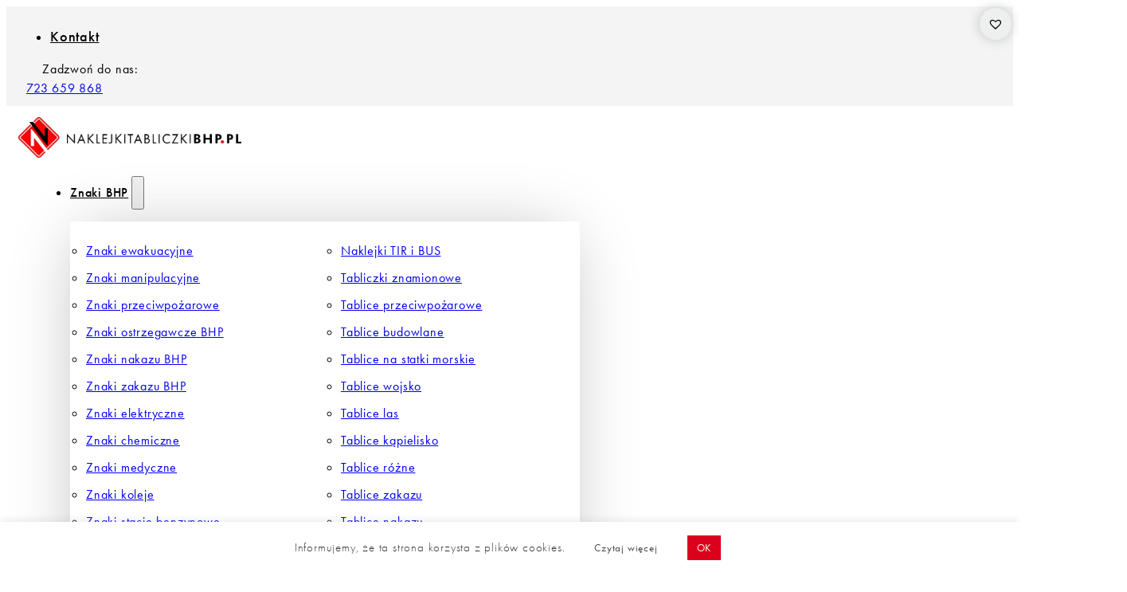

--- FILE ---
content_type: text/html; charset=UTF-8
request_url: https://naklejkitabliczkibhp.pl/wersja-jezykowa/ua/
body_size: 48847
content:
<!DOCTYPE html>
<html lang="pl-PL" prefix="og: https://ogp.me/ns#">
<head>
<meta charset="UTF-8">
<meta name="viewport" content="width=device-width, initial-scale=1">

<!-- Optymalizacja wyszukiwarek według Rank Math PRO - https://rankmath.com/ -->
<title>język ukraiński (UA) Archives - Znaki BHP - Piktogramy, Tablice, Znaki bezpieczeństwa</title>
<style>.flying-press-lazy-bg{background-image:none!important;}</style>
<link rel='preload' href='https://naklejkitabliczkibhp.pl/wp-content/uploads/2021/07/logo-naklejkitabliczkibhp.jpg' as='image' imagesrcset='https://naklejkitabliczkibhp.pl/wp-content/uploads/2021/07/logo-naklejkitabliczkibhp.jpg 800w, https://naklejkitabliczkibhp.pl/wp-content/uploads/2021/07/logo-naklejkitabliczkibhp-300x55.jpg 300w, https://naklejkitabliczkibhp.pl/wp-content/uploads/2021/07/logo-naklejkitabliczkibhp-768x141.jpg 768w, https://naklejkitabliczkibhp.pl/wp-content/uploads/2021/07/logo-naklejkitabliczkibhp-480x88.jpg 480w' imagesizes='(max-width: 800px) 100vw, 800px'/>
<link rel='preload' href='https://naklejkitabliczkibhp.pl/wp-content/uploads/2023/11/heart.svg' as='image' imagesrcset='' imagesizes=''/>
<link rel='preload' href='https://naklejkitabliczkibhp.pl/wp-content/uploads/2025/02/admin-ajax-9.jpg' as='image' imagesrcset='https://naklejkitabliczkibhp.pl/wp-content/uploads/2025/02/admin-ajax-9.jpg 600w, https://naklejkitabliczkibhp.pl/wp-content/uploads/2025/02/admin-ajax-9-300x300.jpg 300w, https://naklejkitabliczkibhp.pl/wp-content/uploads/2025/02/admin-ajax-9-150x150.jpg 150w, https://naklejkitabliczkibhp.pl/wp-content/uploads/2025/02/admin-ajax-9-100x100.jpg 100w, https://naklejkitabliczkibhp.pl/wp-content/uploads/2025/02/admin-ajax-9-50x50.jpg 50w' imagesizes='(max-width: 600px) 100vw, 600px'/>
<link rel='preload' href='https://naklejkitabliczkibhp.pl/wp-content/uploads/2025/02/admin-ajax-8.jpg' as='image' imagesrcset='https://naklejkitabliczkibhp.pl/wp-content/uploads/2025/02/admin-ajax-8.jpg 600w, https://naklejkitabliczkibhp.pl/wp-content/uploads/2025/02/admin-ajax-8-300x300.jpg 300w, https://naklejkitabliczkibhp.pl/wp-content/uploads/2025/02/admin-ajax-8-150x150.jpg 150w, https://naklejkitabliczkibhp.pl/wp-content/uploads/2025/02/admin-ajax-8-100x100.jpg 100w, https://naklejkitabliczkibhp.pl/wp-content/uploads/2025/02/admin-ajax-8-50x50.jpg 50w' imagesizes='(max-width: 600px) 100vw, 600px'/>
<link rel='preload' href='https://naklejkitabliczkibhp.pl/wp-content/uploads/2024/09/WYLACZNIK-GLOWNY-PL-EN-OBRYS.jpg' as='image' imagesrcset='https://naklejkitabliczkibhp.pl/wp-content/uploads/2024/09/WYLACZNIK-GLOWNY-PL-EN-OBRYS.jpg 592w, https://naklejkitabliczkibhp.pl/wp-content/uploads/2024/09/WYLACZNIK-GLOWNY-PL-EN-OBRYS-215x300.jpg 215w' imagesizes='(max-width: 592px) 100vw, 592px'/>
<link rel='preload' href='https://naklejkitabliczkibhp.pl/wp-content/uploads/2024/05/dfffffffffffffff-768x1152.jpg' as='image' imagesrcset='https://naklejkitabliczkibhp.pl/wp-content/uploads/2024/05/dfffffffffffffff-768x1152.jpg 768w, https://naklejkitabliczkibhp.pl/wp-content/uploads/2024/05/dfffffffffffffff-200x300.jpg 200w, https://naklejkitabliczkibhp.pl/wp-content/uploads/2024/05/dfffffffffffffff-683x1024.jpg 683w, https://naklejkitabliczkibhp.pl/wp-content/uploads/2024/05/dfffffffffffffff-1024x1536.jpg 1024w, https://naklejkitabliczkibhp.pl/wp-content/uploads/2024/05/dfffffffffffffff-1366x2048.jpg 1366w, https://naklejkitabliczkibhp.pl/wp-content/uploads/2024/05/dfffffffffffffff-900x1350.jpg 900w, https://naklejkitabliczkibhp.pl/wp-content/uploads/2024/05/dfffffffffffffff-scaled.jpg 1707w' imagesizes='(max-width: 768px) 100vw, 768px'/>
<link rel='preload' href='https://naklejkitabliczkibhp.pl/wp-content/uploads/2024/05/ZC.jpg' as='image' imagesrcset='https://naklejkitabliczkibhp.pl/wp-content/uploads/2024/05/ZC.jpg 512w, https://naklejkitabliczkibhp.pl/wp-content/uploads/2024/05/ZC-300x150.jpg 300w' imagesizes='(max-width: 512px) 100vw, 512px'/>
<link rel='preload' href='https://naklejkitabliczkibhp.pl/wp-content/uploads/2024/05/Untitled-1-12.jpg' as='image' imagesrcset='https://naklejkitabliczkibhp.pl/wp-content/uploads/2024/05/Untitled-1-12.jpg 512w, https://naklejkitabliczkibhp.pl/wp-content/uploads/2024/05/Untitled-1-12-300x150.jpg 300w' imagesizes='(max-width: 512px) 100vw, 512px'/>
<link rel='preload' href='https://naklejkitabliczkibhp.pl/wp-content/uploads/2023/07/uwaga-urzadzenie-elektyryczne-pl-ua.png' as='image' imagesrcset='https://naklejkitabliczkibhp.pl/wp-content/uploads/2023/07/uwaga-urzadzenie-elektyryczne-pl-ua.png 366w, https://naklejkitabliczkibhp.pl/wp-content/uploads/2023/07/uwaga-urzadzenie-elektyryczne-pl-ua-214x300.png 214w, https://naklejkitabliczkibhp.pl/wp-content/uploads/2023/07/uwaga-urzadzenie-elektyryczne-pl-ua-343x480.png 343w' imagesizes='(max-width: 366px) 100vw, 366px'/>
<link rel='preload' href='https://naklejkitabliczkibhp.pl/wp-content/uploads/2023/07/wylacznik-glowny-pl-ua.png' as='image' imagesrcset='https://naklejkitabliczkibhp.pl/wp-content/uploads/2023/07/wylacznik-glowny-pl-ua.png 366w, https://naklejkitabliczkibhp.pl/wp-content/uploads/2023/07/wylacznik-glowny-pl-ua-214x300.png 214w, https://naklejkitabliczkibhp.pl/wp-content/uploads/2023/07/wylacznik-glowny-pl-ua-343x480.png 343w' imagesizes='(max-width: 366px) 100vw, 366px'/>
<link rel='preload' href='https://naklejkitabliczkibhp.pl/wp-content/plugins/ti-woocommerce-wishlist/assets/fonts/tinvwl-webfont.woff2?ver=xu2uyi' as='font' type='font/woff2' fetchpriority='high' crossorigin='anonymous'><link rel='preload' href='https://use.typekit.net/af/2cd6bf/00000000000000000001008f/27/l?primer=bd2e7279b8e28728e69eb540b5150ce43e5cd0a473612664c65ebd5f9cd4ea9d&fvd=n5&v=3' as='font' type='font/woff2' fetchpriority='high' crossorigin='anonymous'><link rel='preload' href='https://use.typekit.net/af/9b05f3/000000000000000000013365/27/l?primer=bd2e7279b8e28728e69eb540b5150ce43e5cd0a473612664c65ebd5f9cd4ea9d&fvd=n4&v=3' as='font' type='font/woff2' fetchpriority='high' crossorigin='anonymous'><link rel='preload' href='https://naklejkitabliczkibhp.pl/wp-content/themes/bricks/assets/fonts/fontawesome/fa-solid-900.woff2' as='font' type='font/woff2' fetchpriority='high' crossorigin='anonymous'><link rel='preload' href='https://naklejkitabliczkibhp.pl/wp-content/themes/bricks/assets/fonts/ionicons/ionicons.woff2' as='font' type='font/woff2' fetchpriority='high' crossorigin='anonymous'><link rel='preload' href='https://use.typekit.net/af/c4c302/000000000000000000012192/27/l?primer=bd2e7279b8e28728e69eb540b5150ce43e5cd0a473612664c65ebd5f9cd4ea9d&fvd=n6&v=3' as='font' type='font/woff2' fetchpriority='high' crossorigin='anonymous'><link rel='preload' href='https://naklejkitabliczkibhp.pl/wp-content/plugins/ti-woocommerce-wishlist/assets/fonts/tinvwl-webfont.woff?ver=xu2uyi' as='font' type='font/woff' fetchpriority='high' crossorigin='anonymous'><link rel='preload' href='https://naklejkitabliczkibhp.pl/wp-content/themes/bricks/assets/fonts/fontawesome/fa-brands-400.woff2' as='font' type='font/woff2' fetchpriority='high' crossorigin='anonymous'><link rel='preload' href='https://use.typekit.net/af/2cd6bf/00000000000000000001008f/27/d?primer=bd2e7279b8e28728e69eb540b5150ce43e5cd0a473612664c65ebd5f9cd4ea9d&fvd=n5&v=3' as='font' type='font/woff2' fetchpriority='high' crossorigin='anonymous'><link rel='preload' href='https://use.typekit.net/af/9b05f3/000000000000000000013365/27/d?primer=bd2e7279b8e28728e69eb540b5150ce43e5cd0a473612664c65ebd5f9cd4ea9d&fvd=n4&v=3' as='font' type='font/woff2' fetchpriority='high' crossorigin='anonymous'><link rel='preload' href='https://naklejkitabliczkibhp.pl/wp-content/themes/bricks/assets/fonts/fontawesome/fa-solid-900.ttf' as='font' type='font/ttf' fetchpriority='high' crossorigin='anonymous'><link rel='preload' href='https://naklejkitabliczkibhp.pl/wp-content/themes/bricks/assets/fonts/ionicons/ionicons.woff' as='font' type='font/woff' fetchpriority='high' crossorigin='anonymous'><link rel='preload' href='https://use.typekit.net/af/c4c302/000000000000000000012192/27/d?primer=bd2e7279b8e28728e69eb540b5150ce43e5cd0a473612664c65ebd5f9cd4ea9d&fvd=n6&v=3' as='font' type='font/woff2' fetchpriority='high' crossorigin='anonymous'><link rel='preload' href='https://naklejkitabliczkibhp.pl/wp-content/themes/bricks/assets/fonts/fontawesome/fa-brands-400.ttf' as='font' type='font/ttf' fetchpriority='high' crossorigin='anonymous'><link rel='preload' href='https://use.typekit.net/af/2cd6bf/00000000000000000001008f/27/a?primer=bd2e7279b8e28728e69eb540b5150ce43e5cd0a473612664c65ebd5f9cd4ea9d&fvd=n5&v=3' as='font' type='font/woff2' fetchpriority='high' crossorigin='anonymous'><link rel='preload' href='https://use.typekit.net/af/9b05f3/000000000000000000013365/27/a?primer=bd2e7279b8e28728e69eb540b5150ce43e5cd0a473612664c65ebd5f9cd4ea9d&fvd=n4&v=3' as='font' type='font/woff2' fetchpriority='high' crossorigin='anonymous'><link rel='preload' href='https://use.typekit.net/af/c4c302/000000000000000000012192/27/a?primer=bd2e7279b8e28728e69eb540b5150ce43e5cd0a473612664c65ebd5f9cd4ea9d&fvd=n6&v=3' as='font' type='font/woff2' fetchpriority='high' crossorigin='anonymous'>
<style id="flying-press-css">#cookie-law-info-bar{text-align:center;box-sizing:border-box;z-index:9999;width:100%;margin:0 auto;padding:12px 10px;font-size:15px;font-weight:300;display:none;position:absolute;left:0;box-shadow:0 -1px 10px #acabab4d}#cookie-law-info-again{text-align:center;z-index:9999;cursor:pointer;margin:0;padding:5px 10px;font-size:10pt;box-shadow:2px 2px 5px 2px #161616}#cookie-law-info-bar span{vertical-align:middle}.cli-plugin-button,.cli-plugin-button:visited{color:#fff;cursor:pointer;margin-left:5px;padding:9px 12px;text-decoration:none;display:inline-block;position:relative}.cli-plugin-main-link{margin-left:0;font-weight:550;text-decoration:underline}.cli-plugin-button:hover{color:#fff;background-color:#111;text-decoration:none}.cli-plugin-button,.cli-plugin-button:visited,.medium.cli-plugin-button,.medium.cli-plugin-button:visited{font-size:13px;font-weight:400;line-height:1}.cli-plugin-button{margin-top:5px}.cli-bar-popup{-moz-background-clip:padding;-webkit-background-clip:padding;background-clip:padding-box;-webkit-border-radius:30px;-moz-border-radius:30px;border-radius:30px;padding:20px}.cli-plugin-main-link.cli-plugin-button{margin-left:5px;text-decoration:none}.cli-modal-backdrop{z-index:1040;background-color:#000;display:none;position:fixed;inset:0}@media (width>=576px){.cli-modal .cli-modal-dialog{max-width:500px;min-height:calc(100% - 3.5rem);margin:1.75rem auto}}@media (width>=992px){.cli-modal .cli-modal-dialog{max-width:900px}}.cli-modal-content{pointer-events:auto;background-color:#fff;background-clip:padding-box;border-radius:.3rem;outline:0;-ms-flex-direction:column;flex-direction:column;width:100%;display:-ms-flexbox;display:flex;position:relative}.cli-modal .cli-modal-close{z-index:1;-webkit-appearance:none;color:#000;text-shadow:0 1px #fff;border:0;padding:0;font-size:1.5rem;font-weight:700;line-height:1;position:absolute;top:10px;right:10px;background-color:#0000!important}.cli-switch .cli-slider{border-radius:34px}.cli-fade{transition:opacity .15s linear}.cli-nav-pills,.cli-tab-content{width:100%;padding:30px}@media (width<=767px){.cli-nav-pills,.cli-tab-content{padding:30px 10px}}.cli-container-fluid{margin-left:auto;margin-right:auto;padding-left:15px;padding-right:15px}.cli-row{-ms-flex-wrap:wrap;flex-wrap:wrap;margin-left:-15px;margin-right:-15px;display:-ms-flexbox;display:flex}.cli-align-items-stretch{align-items:stretch!important}.cli-px-0{padding-left:0;padding-right:0}.cli-btn{cursor:pointer;text-align:center;white-space:nowrap;vertical-align:middle;-webkit-user-select:none;-moz-user-select:none;-ms-user-select:none;user-select:none;border:1px solid #fff0;border-radius:.25rem;padding:.5rem 1.25rem;font-size:14px;font-weight:400;line-height:1;transition:all .15s ease-in-out;display:inline-block}.cli-btn:hover{opacity:.8}.cli-btn:focus{outline:0}.cli-modal.cli-fade .cli-modal-dialog{transition:-webkit-transform .3s ease-out,transform .3s ease-out;-webkit-transform:translateY(-25%);transform:translateY(-25%)}.cli-modal-backdrop{z-index:1040;background-color:#000;transition:opacity .5s ease-in-out;position:fixed;inset:0;-webkit-transform:scale(0);transform:scale(0)}.cli-modal-backdrop.cli-fade{opacity:0}.cli-modal{z-index:99999;outline:0;display:none;position:fixed;inset:0;overflow:hidden;transform:scale(0)}.cli-modal a{text-decoration:none}.cli-modal .cli-modal-dialog{pointer-events:none;color:#212529;text-align:left;align-items:center;width:auto;min-height:calc(100% - 1rem);margin:.5rem;font-family:inherit;font-size:1rem;font-weight:400;line-height:1.5;display:-ms-flexbox;display:flex;position:relative}@media (width>=576px){.cli-modal .cli-modal-dialog{max-width:500px;min-height:calc(100% - 3.5rem);margin:1.75rem auto}}.cli-modal-content{pointer-events:auto;box-sizing:border-box;background-color:#fff;background-clip:padding-box;border-radius:.2rem;outline:0;-ms-flex-direction:column;flex-direction:column;width:100%;display:-ms-flexbox;display:flex;position:relative}.cli-modal .cli-modal-close:focus{outline:0}.cli-switch{min-height:1px;padding-left:38px;font-size:14px;display:inline-block;position:relative}.cli-switch input[type=checkbox]{display:none}.cli-switch .cli-slider{cursor:pointer;background-color:#e3e1e8;width:38px;height:20px;transition:all .4s;position:absolute;inset:0}.cli-switch .cli-slider:before{content:"";background-color:#fff;width:15px;height:15px;transition:all .4s;position:absolute;bottom:2px;left:3px}.cli-switch input:checked+.cli-slider{background-color:#61a229}.cli-switch input:checked+.cli-slider:before{transform:translate(18px)}.cli-switch .cli-slider{border-radius:34px;font-size:0}.cli-switch .cli-slider:before{border-radius:50%}.cli-tab-content{background:#fff}.cli-nav-pills,.cli-tab-content{box-sizing:border-box;width:100%;padding:5px 30px 5px 5px}@media (width<=767px){.cli-nav-pills,.cli-tab-content{padding:30px 10px}}.cli-tab-content p{color:#343438;margin-top:0;font-size:14px}.cli-tab-content h4{color:inherit;margin-top:0;margin-bottom:1.5rem;font-family:inherit;font-size:20px;font-weight:500;line-height:1.2}#cookie-law-info-bar .cli-nav-pills,#cookie-law-info-bar .cli-tab-content,#cookie-law-info-bar .cli-nav-pills .cli-show>.cli-nav-link,#cookie-law-info-bar a.cli-nav-link.cli-active{background:#fff0}#cookie-law-info-bar .cli-nav-pills .cli-nav-link.cli-active,#cookie-law-info-bar .cli-nav-link,#cookie-law-info-bar .cli-tab-container p,#cookie-law-info-bar span.cli-necessary-caption,#cookie-law-info-bar .cli-switch .cli-slider:after{color:inherit}#cookie-law-info-bar .cli-tab-header a:before{border-bottom:1px solid;border-right:1px solid}#cookie-law-info-bar .cli-row{margin-top:20px}#cookie-law-info-bar .cli-tab-content h4{margin-bottom:.5rem}#cookie-law-info-bar .cli-tab-container{text-align:left;display:none}.cli-tab-footer .cli-btn{background-color:#00acad;padding:10px 15px;text-decoration:none}.cli-tab-footer .wt-cli-privacy-accept-btn{color:#fff;background-color:#61a229;border-radius:0}.cli-tab-footer{text-align:right;width:100%;padding:20px 0}.cli-col-12{width:100%}.cli-tab-header{justify-content:space-between;display:flex}.cli-tab-header a:before{width:10px;height:2px;top:calc(50% - 1px);left:0}.cli-tab-header a:after{width:2px;height:10px;top:calc(50% - 5px);left:4px;-webkit-transform:none;transform:none}.cli-tab-header a:before{content:" ";border-bottom:1px solid #4a6e78;border-right:1px solid #4a6e78;width:7px;height:7px;margin-right:10px;-webkit-transition:all .2s ease-in-out;-moz-transition:all .2s ease-in-out;transition:all .2s ease-in-out;transform:rotate(-45deg)}.cli-tab-header a.cli-nav-link{color:#000;text-transform:capitalize;align-items:center;font-size:14px;display:flex;position:relative}.cli-tab-header{cursor:pointer;background-color:#f2f2f2;border-radius:5px;padding:12px 15px;transition:background-color .2s ease-out .3s,color .2s ease-out}.cli-modal .cli-modal-close{z-index:1;-webkit-appearance:none;background:#fff0;border:none;border-radius:50%;width:40px;min-width:40px;height:40px;padding:10px;position:absolute;top:0;right:0}.cli-tab-container h4,.cli-tab-container h1{margin:10px 0;font-family:inherit;font-size:16px}#cliSettingsPopup .cli-tab-section-container{padding-top:12px}.cli-tab-container p,.cli-privacy-content-text{color:#000;margin-top:0;padding:0;font-size:14px;line-height:1.4}.cli-tab-content{display:none}.cli-tab-section .cli-tab-content{padding:10px 20px 5px}.cli-tab-section{margin-top:5px}@media (width>=992px){.cli-modal .cli-modal-dialog{max-width:645px}}.cli-switch .cli-slider:after{content:attr(data-cli-disable);color:#000;text-align:right;min-width:80px;font-size:12px;position:absolute;right:50px}.cli-switch input:checked+.cli-slider:after{content:attr(data-cli-enable)}.cli-privacy-overview:not(.cli-collapsed) .cli-privacy-content{max-height:60px;transition:max-height .15s ease-out;overflow:hidden}a.cli-privacy-readmore{cursor:pointer;color:#000;margin-top:12px;padding-bottom:0;font-size:12px;text-decoration:underline;display:inline-block}.cli-modal-footer{position:relative}a.cli-privacy-readmore:before{content:attr(data-readmore-text)}.cli-privacy-content p{margin-bottom:0}.cli-modal-close svg{fill:#000}span.cli-necessary-caption{color:#000;font-size:12px}#cookie-law-info-bar .cli-privacy-overview{display:none}.cli-tab-container .cli-row{max-height:500px;overflow-y:auto}@keyframes blowUpContent{0%{opacity:1;transform:scale(1)}to{transform:scale(0)}}@keyframes blowUpContentTwo{0%{opacity:0;transform:scale(2)}to{opacity:1;transform:scale(1)}}@keyframes blowUpModal{0%{transform:scale(0)}to{transform:scale(1)}}@keyframes blowUpModalTwo{0%{opacity:1;transform:scale(1)}50%{opacity:0;transform:scale(.5)}to{opacity:0;transform:scale(0)}}.wt-cli-sr-only{font-size:16px;display:none}.wt-cli-necessary-checkbox{display:none!important}.wt-cli-privacy-overview-actions{padding-bottom:0}.wt-cli-cookie-description{color:#000;margin-top:0;padding:0;font-size:14px;line-height:1.4}@font-face{font-display:swap;font-family:tinvwl-webfont;src:url(https://naklejkitabliczkibhp.pl/wp-content/plugins/ti-woocommerce-wishlist/assets/fonts/tinvwl-webfont.eot?ver=xu2uyi);src:url(https://naklejkitabliczkibhp.pl/wp-content/plugins/ti-woocommerce-wishlist/assets/fonts/tinvwl-webfont.eot?ver=xu2uyi#iefix)format("embedded-opentype"),url(https://naklejkitabliczkibhp.pl/wp-content/plugins/ti-woocommerce-wishlist/assets/fonts/tinvwl-webfont.woff2?ver=xu2uyi)format("woff2"),url(https://naklejkitabliczkibhp.pl/wp-content/plugins/ti-woocommerce-wishlist/assets/fonts/tinvwl-webfont.woff?ver=xu2uyi)format("woff"),url(https://naklejkitabliczkibhp.pl/wp-content/plugins/ti-woocommerce-wishlist/assets/fonts/tinvwl-webfont.ttf?ver=xu2uyi)format("truetype"),url(https://naklejkitabliczkibhp.pl/wp-content/plugins/ti-woocommerce-wishlist/assets/fonts/tinvwl-webfont.svg?ver=xu2uyi#tinvwl-webfont)format("svg");font-weight:400;font-style:normal}@-webkit-keyframes ftinvwl-pulse{0%{-webkit-transform:scale(1.1);transform:scale(1.1)}50%{-webkit-transform:scale(.8);transform:scale(.8)}to{-webkit-transform:scale(1.1);transform:scale(1.1)}}@keyframes ftinvwl-pulse{0%{-webkit-transform:scale(1.1);transform:scale(1.1)}50%{-webkit-transform:scale(.8);transform:scale(.8)}to{-webkit-transform:scale(1.1);transform:scale(1.1)}}.tinv-wishlist form,.tinv-wishlist p:last-child,.tinv-wishlist table{margin-bottom:0}.tinv-wishlist *{-webkit-box-sizing:border-box;box-sizing:border-box}.tinv-wishlist select{width:140px}.tinv-wishlist ul:not(.woocommerce-error){margin:0;padding:0;list-style:none}.tinv-wishlist .tinvwl_add_to_wishlist_button.tinvwl-icon-heart-plus.no-txt:before,.tinv-wishlist .tinvwl_add_to_wishlist_button.tinvwl-icon-heart.no-txt:before{margin-top:-10px;margin-left:-10px}.tinv-wishlist input[type=button] i,.tinv-wishlist input[type=reset] i,.tinv-wishlist input[type=submit] i{margin-right:6px}a.wishlist_products_counter{text-decoration:none}.tinv-wishlist .tinvwl_add_to_wishlist_button.tinvwl-icon-heart:before,.woocommerce ul.products li.product a.tinvwl-button.tinvwl_add_to_wishlist_button.tinvwl-icon-heart:before,.woocommerce-page ul.products li.product a.tinvwl-button.tinvwl-icon-heart.tinvwl_add_to_wishlist_button:before,a.wishlist_products_counter.top_wishlist-heart:before,span.wishlist_products_counter.top_wishlist-heart:before,a.sidr-class-wishlist_products_counter.sidr-class-top_wishlist-heart:before{content:"";speak:none;font-variant:normal;text-transform:none;-webkit-font-smoothing:antialiased;-moz-osx-font-smoothing:grayscale;vertical-align:sub;margin-right:5px;font-size:20px;font-style:normal;font-weight:400;line-height:1;display:inline-block;font-family:tinvwl-webfont!important}.tinv-wishlist .tinvwl_add_to_wishlist_button.tinvwl-icon-heart-plus.no-txt,.tinv-wishlist .tinvwl_add_to_wishlist_button.tinvwl-icon-heart.no-txt{vertical-align:sub;width:18px;height:18px;position:relative}.tinv-wishlist .tinvwl_add_to_wishlist_button.tinvwl-icon-heart-plus.no-txt:before,.tinv-wishlist .tinvwl_add_to_wishlist_button.tinvwl-icon-heart.no-txt:before{margin-right:0;position:absolute;top:50%;left:50%}.tinv-wishlist .tinvwl_add_to_wishlist_button.icon-black:before,a.wishlist_products_counter.top_wishlist-black:before,span.wishlist_products_counter.top_wishlist-black:before{color:#000}a.wishlist_products_counter.top_wishlist-custom.no-txt,span.wishlist_products_counter.top_wishlist-custom.no-txt{width:18px;height:18px;line-height:1}.tinv-wishlist .tinvwl_add_to_wishlist_button.tinvwl-icon-custom img,a.wishlist_products_counter.top_wishlist-custom img,span.wishlist_products_counter.top_wishlist-custom img{vertical-align:baseline;max-width:16px;max-height:16px;width:auto!important;margin:0 6px 0 0!important;display:inline-block!important}.tinv-wishlist .tinvwl_add_to_wishlist_button.tinvwl-icon-custom.no-txt img,a.wishlist_products_counter.top_wishlist-custom.no-txt img,span.wishlist_products_counter.top_wishlist-custom.no-txt img{margin-right:0!important}ul.products li.product .tinvwl_add_to_wishlist_button{margin-top:1em}.tinvwl_add_to_wishlist_button{cursor:pointer;opacity:1;visibility:visible;-webkit-transition:opacity 1s;transition:opacity 1s;display:inline-block;position:relative}.tinv-wraper.tinv-wishlist{font-size:100%}.tinv-wraper.tinv-wishlist.tinvwl-above_thumb-add-to-cart{z-index:10;margin:0;position:absolute;top:10px;left:10px}.tinv-wraper.tinv-wishlist.tinvwl-above_thumb-add-to-cart a.tinvwl_add_to_wishlist_button{margin-top:0}.tinvwl-tooltip{display:none}@-webkit-keyframes tooltip-appear{}@keyframes tooltip-appear{}@layer bricks.reset,bricks.gutenberg;@layer bricks.icons{@font-face{font-display:swap;font-family:"Font Awesome 6 Brands";font-style:normal;font-weight:400;src:url(https://naklejkitabliczkibhp.pl/wp-content/themes/bricks/assets/fonts/fontawesome/fa-brands-400.woff2)format("woff2"),url(https://naklejkitabliczkibhp.pl/wp-content/themes/bricks/assets/fonts/fontawesome/fa-brands-400.ttf)format("truetype")}.fa-brands,.fab{-moz-osx-font-smoothing:grayscale;-webkit-font-smoothing:antialiased;display:var(--fa-display,inline-block);font-variant:normal;text-rendering:auto;font-family:"Font Awesome 6 Brands";font-style:normal;font-weight:400;line-height:1}.fa-facebook:before{content:""}@font-face{font-display:swap;font-family:"Font Awesome 6 Free";font-style:normal;font-weight:400;src:url(https://naklejkitabliczkibhp.pl/wp-content/themes/bricks/assets/fonts/fontawesome/fa-regular-400.woff2)format("woff2"),url(https://naklejkitabliczkibhp.pl/wp-content/themes/bricks/assets/fonts/fontawesome/fa-regular-400.ttf)format("truetype")}@font-face{font-display:swap;font-family:"Font Awesome 6 Solid";font-style:normal;font-weight:900;src:url(https://naklejkitabliczkibhp.pl/wp-content/themes/bricks/assets/fonts/fontawesome/fa-solid-900.woff2)format("woff2"),url(https://naklejkitabliczkibhp.pl/wp-content/themes/bricks/assets/fonts/fontawesome/fa-solid-900.ttf)format("truetype")}.fa-solid,.fas{font-family:"Font Awesome 6 Solid";font-style:normal;font-weight:900}.fa,.fa-brands,.fa-classic,.fa-regular,.fa-sharp,.fa-solid,.fab,.far,.fas{-moz-osx-font-smoothing:grayscale;-webkit-font-smoothing:antialiased;display:var(--fa-display,inline-block);font-variant:normal;text-rendering:auto;font-style:normal;line-height:1}@-webkit-keyframes fa-beat{0%,90%{-webkit-transform:scale(1);transform:scale(1)}45%{-webkit-transform:scale(var(--fa-beat-scale,1.25));transform:scale(var(--fa-beat-scale,1.25))}}@keyframes fa-beat{0%,90%{-webkit-transform:scale(1);transform:scale(1)}45%{-webkit-transform:scale(var(--fa-beat-scale,1.25));transform:scale(var(--fa-beat-scale,1.25))}}@-webkit-keyframes fa-bounce{0%{-webkit-transform:scale(1)translateY(0);transform:scale(1)translateY(0)}10%{-webkit-transform:scale(var(--fa-bounce-start-scale-x,1.1),var(--fa-bounce-start-scale-y,.9))translateY(0);transform:scale(var(--fa-bounce-start-scale-x,1.1),var(--fa-bounce-start-scale-y,.9))translateY(0)}30%{-webkit-transform:scale(var(--fa-bounce-jump-scale-x,.9),var(--fa-bounce-jump-scale-y,1.1))translateY(var(--fa-bounce-height,-.5em));transform:scale(var(--fa-bounce-jump-scale-x,.9),var(--fa-bounce-jump-scale-y,1.1))translateY(var(--fa-bounce-height,-.5em))}50%{-webkit-transform:scale(var(--fa-bounce-land-scale-x,1.05),var(--fa-bounce-land-scale-y,.95))translateY(0);transform:scale(var(--fa-bounce-land-scale-x,1.05),var(--fa-bounce-land-scale-y,.95))translateY(0)}57%{-webkit-transform:scale(1)translateY(var(--fa-bounce-rebound,-.125em));transform:scale(1)translateY(var(--fa-bounce-rebound,-.125em))}64%{-webkit-transform:scale(1)translateY(0);transform:scale(1)translateY(0)}}@keyframes fa-bounce{0%{-webkit-transform:scale(1)translateY(0);transform:scale(1)translateY(0)}10%{-webkit-transform:scale(var(--fa-bounce-start-scale-x,1.1),var(--fa-bounce-start-scale-y,.9))translateY(0);transform:scale(var(--fa-bounce-start-scale-x,1.1),var(--fa-bounce-start-scale-y,.9))translateY(0)}30%{-webkit-transform:scale(var(--fa-bounce-jump-scale-x,.9),var(--fa-bounce-jump-scale-y,1.1))translateY(var(--fa-bounce-height,-.5em));transform:scale(var(--fa-bounce-jump-scale-x,.9),var(--fa-bounce-jump-scale-y,1.1))translateY(var(--fa-bounce-height,-.5em))}50%{-webkit-transform:scale(var(--fa-bounce-land-scale-x,1.05),var(--fa-bounce-land-scale-y,.95))translateY(0);transform:scale(var(--fa-bounce-land-scale-x,1.05),var(--fa-bounce-land-scale-y,.95))translateY(0)}57%{-webkit-transform:scale(1)translateY(var(--fa-bounce-rebound,-.125em));transform:scale(1)translateY(var(--fa-bounce-rebound,-.125em))}64%{-webkit-transform:scale(1)translateY(0);transform:scale(1)translateY(0)}}@-webkit-keyframes fa-fade{50%{opacity:var(--fa-fade-opacity,.4)}}@keyframes fa-fade{50%{opacity:var(--fa-fade-opacity,.4)}}@-webkit-keyframes fa-beat-fade{0%,to{opacity:var(--fa-beat-fade-opacity,.4);-webkit-transform:scale(1);transform:scale(1)}50%{opacity:1;-webkit-transform:scale(var(--fa-beat-fade-scale,1.125));transform:scale(var(--fa-beat-fade-scale,1.125))}}@keyframes fa-beat-fade{0%,to{opacity:var(--fa-beat-fade-opacity,.4);-webkit-transform:scale(1);transform:scale(1)}50%{opacity:1;-webkit-transform:scale(var(--fa-beat-fade-scale,1.125));transform:scale(var(--fa-beat-fade-scale,1.125))}}@-webkit-keyframes fa-flip{50%{-webkit-transform:rotate3d(var(--fa-flip-x,0),var(--fa-flip-y,1),var(--fa-flip-z,0),var(--fa-flip-angle,-180deg));transform:rotate3d(var(--fa-flip-x,0),var(--fa-flip-y,1),var(--fa-flip-z,0),var(--fa-flip-angle,-180deg))}}@keyframes fa-flip{50%{-webkit-transform:rotate3d(var(--fa-flip-x,0),var(--fa-flip-y,1),var(--fa-flip-z,0),var(--fa-flip-angle,-180deg));transform:rotate3d(var(--fa-flip-x,0),var(--fa-flip-y,1),var(--fa-flip-z,0),var(--fa-flip-angle,-180deg))}}@-webkit-keyframes fa-shake{0%{-webkit-transform:rotate(-15deg);transform:rotate(-15deg)}4%{-webkit-transform:rotate(15deg);transform:rotate(15deg)}24%,8%{-webkit-transform:rotate(-18deg);transform:rotate(-18deg)}12%,28%{-webkit-transform:rotate(18deg);transform:rotate(18deg)}16%{-webkit-transform:rotate(-22deg);transform:rotate(-22deg)}20%{-webkit-transform:rotate(22deg);transform:rotate(22deg)}32%{-webkit-transform:rotate(-12deg);transform:rotate(-12deg)}36%{-webkit-transform:rotate(12deg);transform:rotate(12deg)}40%,to{-webkit-transform:rotate(0);transform:rotate(0)}}@keyframes fa-shake{0%{-webkit-transform:rotate(-15deg);transform:rotate(-15deg)}4%{-webkit-transform:rotate(15deg);transform:rotate(15deg)}24%,8%{-webkit-transform:rotate(-18deg);transform:rotate(-18deg)}12%,28%{-webkit-transform:rotate(18deg);transform:rotate(18deg)}16%{-webkit-transform:rotate(-22deg);transform:rotate(-22deg)}20%{-webkit-transform:rotate(22deg);transform:rotate(22deg)}32%{-webkit-transform:rotate(-12deg);transform:rotate(-12deg)}36%{-webkit-transform:rotate(12deg);transform:rotate(12deg)}40%,to{-webkit-transform:rotate(0);transform:rotate(0)}}@-webkit-keyframes fa-spin{0%{-webkit-transform:rotate(0);transform:rotate(0)}}@keyframes fa-spin{0%{-webkit-transform:rotate(0);transform:rotate(0)}}.fa-chevron-up:before{content:""}.fa-phone:before{content:""}.fa-chevron-down:before{content:""}@font-face{font-display:swap;font-family:Ionicons;font-style:normal;font-weight:400;src:url(https://naklejkitabliczkibhp.pl/wp-content/themes/bricks/assets/fonts/ionicons/ionicons.woff2)format("woff2"),url(https://naklejkitabliczkibhp.pl/wp-content/themes/bricks/assets/fonts/ionicons/ionicons.woff)format("woff"),url(https://naklejkitabliczkibhp.pl/wp-content/themes/bricks/assets/fonts/ionicons/ionicons.ttf)format("truetype")}[class*=\ ion-],[class*=\ ion-ios-],[class*=\ ion-logo-],[class*=\ ion-md-],[class^=ion-],[class^=ion-ios-],[class^=ion-logo-],[class^=ion-md-]{speak:never;-webkit-font-smoothing:antialiased;-moz-osx-font-smoothing:grayscale;font-variant:normal;text-rendering:auto;text-transform:none;font-family:Ionicons;font-style:normal;font-weight:400;line-height:1;display:inline-block}[class*=\ ion-]:before,[class*=\ ion-ios-]:before,[class*=\ ion-logo-]:before,[class*=\ ion-md-]:before,[class^=ion-]:before,[class^=ion-ios-]:before,[class^=ion-logo-]:before,[class^=ion-md-]:before{font-family:Ionicons}.ion-ios-search:before{content:""}}@layer bricks{:root{--bricks-vh:1vh;--bricks-transition:all .2s;--bricks-color-primary:#ffd64f;--bricks-color-secondary:#fc5778;--bricks-text-dark:#212121;--bricks-text-medium:#616161;--bricks-text-light:#9e9e9e;--bricks-text-info:#00b0f4;--bricks-text-success:#11b76b;--bricks-text-warning:#ffa100;--bricks-text-danger:#fa4362;--bricks-bg-info:#e5f3ff;--bricks-bg-success:#e6f6ed;--bricks-bg-warning:#fff2d7;--bricks-bg-danger:#ffe6ec;--bricks-bg-dark:#263238;--bricks-bg-light:#f5f6f7;--bricks-border-color:#dddedf;--bricks-border-radius:4px;--bricks-tooltip-bg:#23282d;--bricks-tooltip-text:#eaecef}html{-webkit-text-size-adjust:100%;text-size-adjust:auto;line-height:1.15}body{margin:0}article,aside,figcaption,figure,footer,header,main,nav,section{display:block}img{border-style:none}button,input,optgroup,select,textarea{margin:0;font-family:sans-serif;font-size:100%;line-height:1.15}button,input{overflow:visible}button,select{text-transform:none}[type=reset],[type=submit],button,html [type=button]{-webkit-appearance:button}[type=button]::-moz-focus-inner,[type=reset]::-moz-focus-inner,[type=submit]::-moz-focus-inner,button::-moz-focus-inner{border-style:none;padding:0}[type=button]:-moz-focusring,[type=reset]:-moz-focusring,[type=submit]:-moz-focusring,button:-moz-focusring{outline:1px dotted buttontext}[type=checkbox],[type=radio]{box-sizing:border-box;padding:0}[type=number]::-webkit-inner-spin-button,[type=number]::-webkit-outer-spin-button{height:auto}[type=search]{-webkit-appearance:textfield;outline-offset:-2px}[type=search]::-webkit-search-cancel-button,[type=search]::-webkit-search-decoration{-webkit-appearance:none}::-webkit-file-upload-button{-webkit-appearance:button;font:inherit}.brxe-section{flex-direction:column;align-items:center;width:100%;margin-left:auto;margin-right:auto;display:flex}@media (width<=767px){.brxe-section{flex-wrap:wrap}}.brxe-container{flex-direction:column;align-items:flex-start;width:1100px;margin-left:auto;margin-right:auto;display:flex}@media (width<=767px){.brxe-container{flex-wrap:wrap}}.brxe-block{flex-direction:column;align-items:flex-start;width:100%;display:flex}@media (width<=767px){.brxe-block{flex-wrap:wrap}}[class*=brxe-]{max-width:100%}:where([class*=brxe-].has-shape>*){position:relative}svg:not([width]){min-width:1em}svg:not([height]){min-height:1em}span[class*=brxe-]:not(.brxe-section):not(.brxe-container):not(.brxe-block):not(.brxe-div){width:auto}#brx-footer{background-position:50%;background-size:cover;flex-shrink:0;width:100%;margin-top:auto;position:relative}html{font-size:62.5%}*,:after,:before,html{box-sizing:border-box}:after,:before{outline:none}*{border-color:var(--bricks-border-color)}body{-webkit-font-smoothing:antialiased;-moz-osx-font-smoothing:grayscale;color:#363636;transition:var(--bricks-transition);background-color:#fff;background-position:50%;font-family:-apple-system,"system-ui",Segoe UI,roboto,helvetica,arial,sans-serif,Apple Color Emoji,Segoe UI Emoji,Segoe UI Symbol;font-size:15px;line-height:1.7;transition:padding-top}.brx-body{flex-direction:column;width:100%;margin:0 auto;display:flex}:where(a){color:currentColor;cursor:pointer;border-color:currentColor;text-decoration:none}h1,h2,h3,h4,h5,h6{text-rendering:optimizelegibility;margin:0}h1 a,h2 a,h3 a,h4 a,h5 a,h6 a{color:currentColor}h3,h4{line-height:1.4}h4{font-size:1.6em}:where(p){margin-block:0 1.2em}:where(p:last-of-type){margin-block-end:0}:where(p:last-of-type)+h1,:where(p:last-of-type)+h2,:where(p:last-of-type)+h3,:where(p:last-of-type)+h4,:where(p:last-of-type)+h5,:where(p:last-of-type)+h6{margin-block:1.2em 0}img{vertical-align:middle;outline:none;max-width:100%;height:auto}button{cursor:pointer;border:none;outline:none;padding:0}label{color:var(--bricks-text-light);margin-bottom:5px;font-weight:400;display:block}button,input,optgroup,select,textarea{text-align:inherit;font-family:inherit}.input,input:not([type=submit]),select,textarea{box-shadow:none;color:currentColor;font-size:inherit;transition:var(--bricks-transition);border-style:solid;border-width:1px;outline:none;width:100%;padding:0 12px;line-height:40px}input[type=range]{border:none;height:auto;padding:0;line-height:1}input[type=button],input[type=checkbox],input[type=radio]{width:auto}input[type=checkbox],input[type=radio],input[type=submit],select{cursor:pointer}select{-webkit-appearance:none;appearance:none;background-color:#fff0;background-image:linear-gradient(45deg,#0000 50%,gray 0),linear-gradient(135deg,gray 50%,#0000 0);background-position:calc(100% - 20px) calc(50% + 2px),calc(100% - 16px) calc(50% + 2px);background-repeat:no-repeat;background-size:4px 4px,4px 4px;border-radius:0}::placeholder{color:var(--bricks-border-color)}body.bricks-is-frontend :focus-visible{outline:auto}@supports not selector(:focus-visible){body.bricks-is-frontend :focus{outline:auto}}.brx-submenu-toggle{cursor:pointer;align-items:center;display:flex}.brx-submenu-toggle.icon-right button{margin-left:10px}.brx-submenu-toggle button,.brx-submenu-toggle button>*{color:currentColor;will-change:transform;background-color:#fff0;align-items:center;transition:transform .1s cubic-bezier(0,0,.2,1);display:flex}#brx-content{flex:1;width:100%;position:relative}#brx-content>.woocommerce{margin-left:auto;margin-right:auto}#brx-header{background-position:50%;background-size:cover;width:100%;position:relative}#brx-header.brx-sticky{z-index:998;width:100%;transition:background-color .2s,transform .4s;position:fixed;top:0;left:0;right:0}#brx-header.brx-sticky .bricks-nav-menu>li>a,#brx-header.brx-sticky>.brxe-block,#brx-header.brx-sticky>.brxe-container,#brx-header.brx-sticky>.brxe-div,#brx-header.brx-sticky>.brxe-section{transition:inherit}#brx-header.brx-sticky:has(.cart-detail.off-canvas.active,.brxe-offcanvas.brx-open){transition:none}.bricks-search-form{justify-content:space-between;align-items:stretch;width:100%;position:relative;display:flex!important}.bricks-search-form label{align-self:center;margin-inline-end:10px}.bricks-search-form input[type=search]{background-color:inherit;color:currentColor;width:auto;max-width:100%;padding:0 20px;display:inline-block}.bricks-search-form button{white-space:nowrap;justify-content:center;align-items:center;display:flex;position:relative}.bricks-search-form input{width:100%;line-height:40px}.screen-reader-text,.screen-reader-text span,.ui-helper-hidden-accessible{clip:rect(1px,1px,1px,1px);white-space:nowrap;width:1px;height:1px;overflow:hidden;position:absolute!important}.screen-reader-text span:focus,.screen-reader-text:focus,.ui-helper-hidden-accessible:focus{color:#21759b;z-index:100000;background-color:#f1f1f1;border-radius:3px;width:auto;height:auto;padding:15px 23px 14px;font-size:.875rem;font-weight:700;line-height:normal;text-decoration:none;display:block;top:5px;left:5px;box-shadow:0 0 2px 2px #0009;clip:auto!important}:where(.brxe-accordion){width:100%;margin:0;padding:0;list-style-type:none}:where(.brxe-alert){border-color:currentColor;justify-content:space-between;align-items:center;width:100%;padding:15px;display:flex}:where(.brxe-alert) h1,:where(.brxe-alert) h2,:where(.brxe-alert) h3,:where(.brxe-alert) h4,:where(.brxe-alert) h5,:where(.brxe-alert) h6{color:inherit}:where(.brxe-alert) p{margin:0}:where(.brxe-alert) a{text-decoration:underline}:where(.brxe-alert) svg{cursor:pointer;height:1em}@keyframes blink{}.brxe-code{width:100%}:where(.brxe-divider){align-items:center;gap:30px;font-size:30px;display:flex}:where(.brxe-divider) a{display:inline-flex}:where(.brxe-form){flex-wrap:wrap;width:100%;display:flex}:where(.brxe-form) .label,:where(.brxe-form) label{color:inherit;letter-spacing:.4px;text-transform:uppercase;font-size:12px;font-weight:600}:where(.brxe-form) button[type=submit] svg{transform-origin:50%;height:1em}:where(.brxe-form) input[type=checkbox]+.label,:where(.brxe-form) input[type=checkbox]+label,:where(.brxe-form) input[type=radio]+.label,:where(.brxe-form) input[type=radio]+label{color:inherit;cursor:pointer;font-family:inherit;font-size:inherit;font-weight:inherit;letter-spacing:inherit;line-height:inherit;text-align:inherit;text-transform:inherit}:where(.brxe-form) input.file,:where(.brxe-form) input[type=file]{opacity:0;width:0;height:0;display:block}:where(.brxe-heading) .separator{border-top:1px solid;flex-grow:1;flex-shrink:0;height:1px}.brxe-icon{font-size:60px}svg.brxe-icon{font-size:inherit}:where(.brxe-icon-box){flex-direction:column;align-items:flex-start;display:flex}:where(.brxe-icon-box).left{flex-direction:row}:where(.brxe-icon-box) i{text-align:center;font-size:40px;line-height:1;display:inline-block}a.brxe-image{display:inline-block}:where(.brxe-image):before{border-radius:inherit}:where(.brxe-image) a{border-radius:inherit;transition:inherit;position:static}:where(.brxe-image) img{border-radius:inherit;width:100%;height:100%;transition:inherit;position:static!important}:where(.brxe-filter-checkbox[data-mode=button]),:where(.brxe-filter-radio[data-mode=button]){flex-wrap:wrap;gap:10px;display:flex}:where(.brxe-list){width:100%;margin:0;padding:0;list-style-type:none}:where(.brxe-list) li{position:relative}:where(.brxe-list) li:last-child{margin-bottom:0}:where(.brxe-list) .separator{border-top-style:solid;border-top-width:1px;flex:50px}.brxe-logo{color:currentColor;font-size:20px;font-weight:600;line-height:1}.brxe-logo img{width:auto;height:auto;display:block}.brxe-logo a{color:currentColor;display:inline-block}:where(.brxe-nav-menu) .menu-item:not(.open) .sub-menu{pointer-events:none}:where(.brxe-nav-menu) .menu-item:not(.open) .sub-menu:not(.brx-submenu-positioned){display:none!important}:where(.brxe-nav-menu) ol,:where(.brxe-nav-menu) ul{margin:0;padding:0;list-style-type:none}:where(.brxe-nav-menu) .bricks-nav-menu{line-height:inherit;margin:0;padding:0;display:flex}:where(.brxe-nav-menu) .bricks-nav-menu>li{margin:0 0 0 30px}:where(.brxe-nav-menu) .bricks-nav-menu>li.menu-item-has-children:hover:before{content:"";z-index:1;width:100%;height:100%;min-height:60px;position:absolute;top:100%}:where(.brxe-nav-menu) .bricks-nav-menu>li[data-toggle=click]:before{display:none}:where(.brxe-nav-menu) .bricks-nav-menu li{position:relative}:where(.brxe-nav-menu) .bricks-nav-menu li.open>.sub-menu{opacity:1;visibility:visible}:where(.brxe-nav-menu) .bricks-nav-menu li:not(.brx-has-megamenu)>a{width:100%;display:flex}:where(.brxe-nav-menu) .bricks-nav-menu .sub-menu{background-color:var(--bricks-bg-dark);color:#fff;opacity:0;min-width:150px;transition:var(--bricks-transition);visibility:hidden;white-space:nowrap;z-index:998;line-height:60px;position:absolute;top:100%}:where(.brxe-nav-menu) .bricks-nav-menu .sub-menu li{border-style:none;width:100%;position:relative}:where(.brxe-nav-menu) .bricks-nav-menu .sub-menu a,:where(.brxe-nav-menu) .bricks-nav-menu .sub-menu button{color:currentColor;padding:0 20px}:where(.brxe-nav-menu) .bricks-nav-menu .sub-menu .sub-menu{padding-top:0;top:0;left:100%}:where(.brxe-nav-menu) .bricks-mobile-menu-toggle{cursor:pointer;background-color:#fff0;width:20px;min-width:12px;height:16px;display:none;position:relative}:where(.brxe-nav-menu) .bricks-mobile-menu-toggle:before{content:"";z-index:1;position:absolute;inset:0}:where(.brxe-nav-menu) .bricks-mobile-menu-toggle:hover span{width:20px;min-width:12px}:where(.brxe-nav-menu) .bricks-mobile-menu-toggle span{height:2px;transition:var(--bricks-transition);background-color:currentColor;display:block;position:absolute;right:0}:where(.brxe-nav-menu) .bricks-mobile-menu-toggle .bar-top{width:20px;min-width:12px;top:0}:where(.brxe-nav-menu) .bricks-mobile-menu-toggle .bar-center{width:20px;min-width:12px;top:7px}:where(.brxe-nav-menu) .bricks-mobile-menu-toggle .bar-bottom{width:20px;min-width:12px;top:14px}.brxe-nav-menu .bricks-mobile-menu-wrapper{color:#fff;height:100vh;height:calc(var(--bricks-vh,1vh)*100);scrollbar-width:none;bottom:0;left:0;right:auto;top:var(--wp-admin--admin-bar--height,0);visibility:hidden;z-index:999;flex-direction:column;width:300px;transition-property:background-color,opacity,transform,visibility;transition-duration:.2s;display:flex;position:fixed}.brxe-nav-menu .bricks-mobile-menu-wrapper::-webkit-scrollbar{background:#fff0;width:0;height:0}.brxe-nav-menu .bricks-mobile-menu-wrapper:before{content:"";z-index:-1;background-color:#23282d;background-size:cover;position:absolute;inset:0}.brxe-nav-menu .bricks-mobile-menu-wrapper.fade-in{opacity:0;transform:translate(0)!important}.brxe-nav-menu .bricks-mobile-menu-wrapper.left{transform:translate(-100%)}.brxe-nav-menu .bricks-mobile-menu-wrapper a{width:100%;display:block}.brxe-nav-menu .bricks-mobile-menu-wrapper li a{line-height:60px}.brxe-nav-menu .bricks-mobile-menu-wrapper li a:focus{outline-offset:-1px}.brxe-nav-menu .bricks-mobile-menu-wrapper .sub-menu{line-height:40px;display:none;background:0 0!important}.brxe-nav-menu .bricks-mobile-menu-wrapper .sub-menu li>.brx-submenu-toggle>*,.brxe-nav-menu .bricks-mobile-menu-wrapper .sub-menu li>a{padding:0 45px}.brxe-nav-menu .bricks-mobile-menu-wrapper li.open>.sub-menu{display:block}.brxe-nav-menu .bricks-mobile-menu-wrapper li.menu-item-has-children:hover:before{display:none}.brxe-nav-menu .bricks-mobile-menu{scrollbar-width:none;position:relative;overflow-y:scroll}.brxe-nav-menu .bricks-mobile-menu::-webkit-scrollbar{background:#fff0;width:0;height:0}.brxe-nav-menu .bricks-mobile-menu>li>.brx-submenu-toggle>*,.brxe-nav-menu .bricks-mobile-menu>li>a{padding:0 30px}.brxe-nav-menu .bricks-mobile-menu-overlay{opacity:0;visibility:hidden;z-index:-1;background-color:#00000040;transition:all .2s;position:fixed;inset:0}li.menu-item-has-children [aria-expanded] .menu-item-icon{color:inherit;pointer-events:none;background-color:#fff0;transition:inherit}li.menu-item-has-children [aria-expanded] .menu-item-icon i{position:relative;top:2px}li.menu-item-has-children [aria-expanded=false] .open{display:block}li.menu-item-has-children [aria-expanded=true] .open{display:none}body:has(.wp-lightbox-overlay) #brx-content{overflow:hidden}:where(.brxe-post-meta) a{color:currentColor}:where(.brxe-pricing-tables){width:100%}:where(.brxe-pricing-tables) ol,:where(.brxe-pricing-tables) ul{margin:0;padding:0;list-style-type:none}:where(.brxe-progress-bar){gap:20px;width:100%;display:grid}:where(.brxe-progress-bar) label{cursor:inherit;justify-content:space-between;margin-bottom:.5em;display:flex}:where(.brxe-progress-bar) label>*{flex:1}:where(.brxe-search) button{cursor:pointer;background-color:#fff0;justify-content:center;align-items:center;gap:.5em;width:60px;height:40px;display:flex}:where(.brxe-search) button svg:not([height]){height:inherit}.brxe-shortcode{width:100%}:where(.brxe-sidebar){margin:0;padding:0;list-style-type:none}:where(.brxe-sidebar) a{color:inherit}:where(.brxe-slider){width:100%;min-width:0;margin:0;padding:0;list-style-type:none;position:relative}:where(.brxe-svg){width:auto;height:auto}:where(.brxe-svg) svg{width:auto;max-width:100%;height:auto;overflow:visible}:where(.brxe-tabs){flex-direction:column;width:100%;display:flex}:where(.brxe-team-members){grid-auto-flow:column;gap:20px;width:100%;margin:0;padding:0;list-style-type:none;display:grid}@media (width<=478px){:where(.brxe-team-members){grid-auto-flow:unset;grid-template-columns:repeat(2,1fr)}}:where(.brxe-testimonials){position:relative}:where(.brxe-testimonials) .repeater-item{flex-direction:column;display:flex}:where(.brxe-video){justify-content:center;align-items:center;width:100%;padding-top:56.25%;display:flex;position:relative;overflow:hidden}@keyframes load8{0%{-webkit-transform:rotate(0);transform:rotate(0)}}@keyframes spin{}@keyframes scrolling{0%{opacity:1}}:root{--bricks-woo-input-height:40px}@font-face{font-display:swap;font-family:WooCommerce;font-style:normal;font-weight:400;src:url(https://naklejkitabliczkibhp.pl/wp-content/plugins/woocommerce/assets/fonts/WooCommerce.woff)format("woff"),url(https://naklejkitabliczkibhp.pl/wp-content/plugins/woocommerce/assets/fonts/WooCommerce.ttf)format("truetype"),url(https://naklejkitabliczkibhp.pl/wp-content/plugins/woocommerce/assets/fonts/WooCommerce.svg#WooCommerce)format("svg")}.woocommerce,:where(.brxe-product-add-to-cart){width:100%}.brxe-woocommerce-breadcrumbs{width:auto}.brxe-woocommerce-breadcrumbs .navigation,.brxe-woocommerce-breadcrumbs .navigation>a{flex-wrap:wrap;align-items:center;display:inline-flex}.brxe-woocommerce-breadcrumbs .separator{margin:0 10px;display:inline-block}.brxe-woocommerce-breadcrumbs svg{vertical-align:text-bottom}.brxe-woocommerce-breadcrumbs i:not(.home){font-size:12px}.brxe-woocommerce-products-filter{flex-direction:column;gap:30px;width:100%;display:flex}.brxe-woocommerce-products-filter,.brxe-woocommerce-products-filter ol,.brxe-woocommerce-products-filter ul{margin:0;padding:0;list-style-type:none}.brxe-woocommerce-products-filter .filter-item.open .filter{display:block}.brxe-woocommerce-products-filter .filter{animation:.2s fadeIn;display:none}.brxe-woocommerce-products-filter .filter:empty{display:none!important}.brxe-woocommerce-products-filter .checkboxes li,.brxe-woocommerce-products-filter .radio-buttons li{align-items:center;display:flex}.brxe-woocommerce-products-filter .checkboxes li input,.brxe-woocommerce-products-filter .radio-buttons li input{appearance:none;cursor:pointer;padding:0}.brxe-woocommerce-products-filter .checkboxes li label,.brxe-woocommerce-products-filter .radio-buttons li label{color:currentColor;cursor:pointer;margin:0 0 0 .5em}.brxe-woocommerce-products-filter input[type=checkbox],.brxe-woocommerce-products-filter input[type=radio]{border-style:solid;border-width:1px;border-radius:4px;width:1em;height:1em}.brxe-woocommerce-products-filter input[type=checkbox]:hover,.brxe-woocommerce-products-filter input[type=radio]:hover{border-color:currentColor}.brxe-woocommerce-products-filter input[type=checkbox]:checked,.brxe-woocommerce-products-filter input[type=radio]:checked{background-color:currentColor;border-color:currentColor;box-shadow:inset 0 0 0 2px #fff}.brxe-woocommerce-products-filter input[type=radio]{border-radius:50%}.brxe-woocommerce-products-filter input[type=range]{outline:none}.brxe-woocommerce-products-orderby{width:auto}.brxe-woocommerce-products-orderby select{padding-right:30px}.brxe-woocommerce-products-pagination,.brxe-woocommerce-products-total-results{width:auto}.brxe-woocommerce-mini-cart{width:auto;position:relative}.brxe-woocommerce-mini-cart.hide-empty-count .cart-count{display:none}.brxe-woocommerce-mini-cart .mini-cart-link{flex-flow:row;align-items:center;gap:10px;display:flex}.brxe-woocommerce-mini-cart .mini-cart-link:hover{text-decoration:none}.brxe-woocommerce-mini-cart .mini-cart-link i{font-size:27px;display:flex}.brxe-woocommerce-mini-cart .mini-cart-link .cart-icon{display:flex;position:relative}.brxe-woocommerce-mini-cart .cart-count{color:#fff;background-color:#000;border-radius:50%;justify-content:center;align-items:center;width:18px;height:18px;font-size:10px;font-weight:700;line-height:1;display:flex;position:absolute;top:0;right:0;transform:translate(50%,-50%)}.brxe-woocommerce-mini-cart .cart-detail{opacity:0;visibility:hidden;z-index:-1;background-color:#fff;border-style:solid;border-width:1px;width:400px;transition:opacity .15s linear,transform .15s linear,left 0s .15s,right 0s .15s;position:absolute;top:calc(100% + 15px);right:0}.brxe-woocommerce-mini-cart .cart-detail .widget_shopping_cart_content{flex-direction:column;justify-content:space-between;height:100%;padding:30px;display:flex}.brxe-woocommerce-mini-cart .cart-detail li{margin-bottom:15px;padding-inline-end:20px;position:relative;overflow:hidden}.brxe-woocommerce-mini-cart .cart-detail li a{font-size:1.1em;font-weight:700}.brxe-woocommerce-mini-cart .cart-detail img{float:left;width:60px;margin-inline-end:15px}.brxe-woocommerce-products{align-self:stretch}.brxe-woocommerce-products .products{grid-template-columns:repeat(4,1fr);gap:30px;margin:0;padding:0;list-style-type:none;display:grid}@media (width<=767px){.brxe-woocommerce-products .products{grid-template-columns:repeat(2,1fr)}}@media (width<=478px){.brxe-woocommerce-products .products{grid-template-columns:repeat(1,1fr)}}.brxe-woocommerce-products .product{flex-direction:column;height:100%;display:flex}.brxe-woocommerce-products .product .dynamic a img,.brxe-woocommerce-products .product .woocommerce-LoopProduct-link img{width:100%}.products .product{position:relative}@keyframes brx-loading-ellipsis1{0%{transform:scale(0)}}@keyframes brx-loading-ellipsis3{0%{transform:scale(1)}}@keyframes brx-loading-ellipsis2{0%{transform:translate(0)}}@keyframes brx-loading-dual-ring{0%{transform:rotate(0)}}@keyframes brx-loading-facebook{0%{height:38px;top:5px}50%,to{height:19px;top:15px}}@keyframes brx-loading-ring{0%{transform:rotate(0)}}@keyframes brx-loading-roller{0%{transform:rotate(0)}}@keyframes brx-loading-default{0%,20%,80%,to{transform:scale(1)}50%{transform:scale(1.5)}}@keyframes brx-loading-ripple{0%{opacity:1;width:0;height:0;top:22px;left:22px}}@keyframes brx-loading-spinner{0%{opacity:1}}:root{--animate-duration:1s;--animate-delay:1s;--animate-repeat:1}.brx-animated{animation-duration:1s;animation-fill-mode:both}.bricks-is-frontend .brx-animated[data-animation*=In],.bricks-is-frontend :not(.brx-animated)[data-interaction-hidden-on-load]{opacity:0}@media (prefers-reduced-motion:reduce),print{.brx-animated{transition-duration:1ms!important;animation-duration:1ms!important;animation-iteration-count:1!important}.brx-animated[class*=Out]{opacity:0}}@-webkit-keyframes bounce{0%,20%,53%,to{animation-timing-function:cubic-bezier(.215,.61,.355,1);transform:translateZ(0)}40%,43%{animation-timing-function:cubic-bezier(.755,.05,.855,.06);transform:translateY(-30px)scaleY(1.1)}70%{animation-timing-function:cubic-bezier(.755,.05,.855,.06);transform:translateY(-15px)scaleY(1.05)}80%{transition-timing-function:cubic-bezier(.215,.61,.355,1);transform:translateZ(0)scaleY(.95)}90%{transform:translateY(-4px)scaleY(1.02)}}@keyframes bounce{0%,20%,53%,to{animation-timing-function:cubic-bezier(.215,.61,.355,1);transform:translateZ(0)}40%,43%{animation-timing-function:cubic-bezier(.755,.05,.855,.06);transform:translateY(-30px)scaleY(1.1)}70%{animation-timing-function:cubic-bezier(.755,.05,.855,.06);transform:translateY(-15px)scaleY(1.05)}80%{transition-timing-function:cubic-bezier(.215,.61,.355,1);transform:translateZ(0)scaleY(.95)}90%{transform:translateY(-4px)scaleY(1.02)}}@-webkit-keyframes flash{0%,50%,to{opacity:1}25%,75%{opacity:0}}@keyframes flash{0%,50%,to{opacity:1}25%,75%{opacity:0}}@-webkit-keyframes pulse{0%{transform:scaleX(1)}50%{transform:scale3d(1.05,1.05,1.05)}}@keyframes pulse{0%{transform:scaleX(1)}50%{transform:scale3d(1.05,1.05,1.05)}}@-webkit-keyframes rubberBand{0%{transform:scaleX(1)}30%{transform:scale(1.25,.75)}40%{transform:scale(.75,1.25)}50%{transform:scale(1.15,.85)}65%{transform:scale(.95,1.05)}75%{transform:scale(1.05,.95)}}@keyframes rubberBand{0%{transform:scaleX(1)}30%{transform:scale(1.25,.75)}40%{transform:scale(.75,1.25)}50%{transform:scale(1.15,.85)}65%{transform:scale(.95,1.05)}75%{transform:scale(1.05,.95)}}@-webkit-keyframes shakeX{0%,to{transform:translateZ(0)}10%,30%,50%,70%,90%{transform:translate(-10px)}20%,40%,60%,80%{transform:translate(10px)}}@keyframes shakeX{0%,to{transform:translateZ(0)}10%,30%,50%,70%,90%{transform:translate(-10px)}20%,40%,60%,80%{transform:translate(10px)}}@-webkit-keyframes shakeY{0%,to{transform:translateZ(0)}10%,30%,50%,70%,90%{transform:translateY(-10px)}20%,40%,60%,80%{transform:translateY(10px)}}@keyframes shakeY{0%,to{transform:translateZ(0)}10%,30%,50%,70%,90%{transform:translateY(-10px)}20%,40%,60%,80%{transform:translateY(10px)}}@-webkit-keyframes headShake{0%{transform:translate(0)}50%{transform:translate(0)}}@keyframes headShake{0%{transform:translate(0)}50%{transform:translate(0)}}@-webkit-keyframes swing{20%{transform:rotate(15deg)}40%{transform:rotate(-10deg)}60%{transform:rotate(5deg)}80%{transform:rotate(-5deg)}}@keyframes swing{20%{transform:rotate(15deg)}40%{transform:rotate(-10deg)}60%{transform:rotate(5deg)}80%{transform:rotate(-5deg)}}@-webkit-keyframes tada{0%{transform:scaleX(1)}10%,20%{transform:scale3d(.9,.9,.9)rotate(-3deg)}30%,50%,70%,90%{transform:scale3d(1.1,1.1,1.1)rotate(3deg)}40%,60%,80%{transform:scale3d(1.1,1.1,1.1)rotate(-3deg)}}@keyframes tada{0%{transform:scaleX(1)}10%,20%{transform:scale3d(.9,.9,.9)rotate(-3deg)}30%,50%,70%,90%{transform:scale3d(1.1,1.1,1.1)rotate(3deg)}40%,60%,80%{transform:scale3d(1.1,1.1,1.1)rotate(-3deg)}}@-webkit-keyframes wobble{0%{transform:translateZ(0)}15%{transform:translate(-25%)rotate(-5deg)}30%{transform:translate(20%)rotate(3deg)}45%{transform:translate(-15%)rotate(-3deg)}60%{transform:translate(10%)rotate(2deg)}75%{transform:translate(-5%)rotate(-1deg)}}@keyframes wobble{0%{transform:translateZ(0)}15%{transform:translate(-25%)rotate(-5deg)}30%{transform:translate(20%)rotate(3deg)}45%{transform:translate(-15%)rotate(-3deg)}60%{transform:translate(10%)rotate(2deg)}75%{transform:translate(-5%)rotate(-1deg)}}@-webkit-keyframes jello{0%,11.1%,to{transform:translateZ(0)}}@keyframes jello{0%,11.1%,to{transform:translateZ(0)}}@-webkit-keyframes heartBeat{0%{transform:scale(1)}14%{transform:scale(1.3)}28%{transform:scale(1)}42%{transform:scale(1.3)}70%{transform:scale(1)}}@keyframes heartBeat{0%{transform:scale(1)}14%{transform:scale(1.3)}28%{transform:scale(1)}42%{transform:scale(1.3)}70%{transform:scale(1)}}@-webkit-keyframes backInDown{0%{opacity:.7;transform:translateY(-1200px)scale(.7)}80%{opacity:.7;transform:translateY(0)scale(.7)}}@keyframes backInDown{0%{opacity:.7;transform:translateY(-1200px)scale(.7)}80%{opacity:.7;transform:translateY(0)scale(.7)}}@-webkit-keyframes backInLeft{0%{opacity:.7;transform:translate(-2000px)scale(.7)}80%{opacity:.7;transform:translate(0)scale(.7)}}@keyframes backInLeft{0%{opacity:.7;transform:translate(-2000px)scale(.7)}80%{opacity:.7;transform:translate(0)scale(.7)}}@-webkit-keyframes backInRight{0%{opacity:.7;transform:translate(2000px)scale(.7)}80%{opacity:.7;transform:translate(0)scale(.7)}}@keyframes backInRight{0%{opacity:.7;transform:translate(2000px)scale(.7)}80%{opacity:.7;transform:translate(0)scale(.7)}}@-webkit-keyframes backInUp{0%{opacity:.7;transform:translateY(1200px)scale(.7)}80%{opacity:.7;transform:translateY(0)scale(.7)}}@keyframes backInUp{0%{opacity:.7;transform:translateY(1200px)scale(.7)}80%{opacity:.7;transform:translateY(0)scale(.7)}}@-webkit-keyframes backOutDown{0%{opacity:1;transform:scale(1)}20%{opacity:.7;transform:translateY(0)scale(.7)}}@keyframes backOutDown{0%{opacity:1;transform:scale(1)}20%{opacity:.7;transform:translateY(0)scale(.7)}}@-webkit-keyframes backOutLeft{0%{opacity:1;transform:scale(1)}20%{opacity:.7;transform:translate(0)scale(.7)}}@keyframes backOutLeft{0%{opacity:1;transform:scale(1)}20%{opacity:.7;transform:translate(0)scale(.7)}}@-webkit-keyframes backOutRight{0%{opacity:1;transform:scale(1)}20%{opacity:.7;transform:translate(0)scale(.7)}}@keyframes backOutRight{0%{opacity:1;transform:scale(1)}20%{opacity:.7;transform:translate(0)scale(.7)}}@-webkit-keyframes backOutUp{0%{opacity:1;transform:scale(1)}20%{opacity:.7;transform:translateY(0)scale(.7)}}@keyframes backOutUp{0%{opacity:1;transform:scale(1)}20%{opacity:.7;transform:translateY(0)scale(.7)}}@-webkit-keyframes bounceIn{0%,20%,40%,60%,80%,to{animation-timing-function:cubic-bezier(.215,.61,.355,1)}0%{opacity:0;transform:scale3d(.3,.3,.3)}20%{transform:scale3d(1.1,1.1,1.1)}40%{transform:scale3d(.9,.9,.9)}60%{opacity:1;transform:scale3d(1.03,1.03,1.03)}80%{transform:scale3d(.97,.97,.97)}}@keyframes bounceIn{0%,20%,40%,60%,80%,to{animation-timing-function:cubic-bezier(.215,.61,.355,1)}0%{opacity:0;transform:scale3d(.3,.3,.3)}20%{transform:scale3d(1.1,1.1,1.1)}40%{transform:scale3d(.9,.9,.9)}60%{opacity:1;transform:scale3d(1.03,1.03,1.03)}80%{transform:scale3d(.97,.97,.97)}}@-webkit-keyframes bounceInDown{0%,60%,75%,90%,to{animation-timing-function:cubic-bezier(.215,.61,.355,1)}0%{opacity:0;transform:translateY(-3000px)scaleY(3)}60%{opacity:1;transform:translateY(25px)scaleY(.9)}75%{transform:translateY(-10px)scaleY(.95)}90%{transform:translateY(5px)scaleY(.985)}}@keyframes bounceInDown{0%,60%,75%,90%,to{animation-timing-function:cubic-bezier(.215,.61,.355,1)}0%{opacity:0;transform:translateY(-3000px)scaleY(3)}60%{opacity:1;transform:translateY(25px)scaleY(.9)}75%{transform:translateY(-10px)scaleY(.95)}90%{transform:translateY(5px)scaleY(.985)}}@-webkit-keyframes bounceInLeft{0%,60%,75%,90%,to{animation-timing-function:cubic-bezier(.215,.61,.355,1)}0%{opacity:0;transform:translate(-3000px)scaleX(3)}60%{opacity:1;transform:translate(25px)scaleX(1)}75%{transform:translate(-10px)scaleX(.98)}90%{transform:translate(5px)scaleX(.995)}}@keyframes bounceInLeft{0%,60%,75%,90%,to{animation-timing-function:cubic-bezier(.215,.61,.355,1)}0%{opacity:0;transform:translate(-3000px)scaleX(3)}60%{opacity:1;transform:translate(25px)scaleX(1)}75%{transform:translate(-10px)scaleX(.98)}90%{transform:translate(5px)scaleX(.995)}}@-webkit-keyframes bounceInRight{0%,60%,75%,90%,to{animation-timing-function:cubic-bezier(.215,.61,.355,1)}0%{opacity:0;transform:translate(3000px)scaleX(3)}60%{opacity:1;transform:translate(-25px)scaleX(1)}75%{transform:translate(10px)scaleX(.98)}90%{transform:translate(-5px)scaleX(.995)}}@keyframes bounceInRight{0%,60%,75%,90%,to{animation-timing-function:cubic-bezier(.215,.61,.355,1)}0%{opacity:0;transform:translate(3000px)scaleX(3)}60%{opacity:1;transform:translate(-25px)scaleX(1)}75%{transform:translate(10px)scaleX(.98)}90%{transform:translate(-5px)scaleX(.995)}}@-webkit-keyframes bounceInUp{0%,60%,75%,90%,to{animation-timing-function:cubic-bezier(.215,.61,.355,1)}0%{opacity:0;transform:translateY(3000px)scaleY(5)}60%{opacity:1;transform:translateY(-20px)scaleY(.9)}75%{transform:translateY(10px)scaleY(.95)}90%{transform:translateY(-5px)scaleY(.985)}}@keyframes bounceInUp{0%,60%,75%,90%,to{animation-timing-function:cubic-bezier(.215,.61,.355,1)}0%{opacity:0;transform:translateY(3000px)scaleY(5)}60%{opacity:1;transform:translateY(-20px)scaleY(.9)}75%{transform:translateY(10px)scaleY(.95)}90%{transform:translateY(-5px)scaleY(.985)}}@-webkit-keyframes bounceOut{20%{transform:scale3d(.9,.9,.9)}50%,55%{opacity:1;transform:scale3d(1.1,1.1,1.1)}}@keyframes bounceOut{20%{transform:scale3d(.9,.9,.9)}50%,55%{opacity:1;transform:scale3d(1.1,1.1,1.1)}}@-webkit-keyframes bounceOutDown{20%{transform:translateY(10px)scaleY(.985)}40%,45%{opacity:1;transform:translateY(-20px)scaleY(.9)}}@keyframes bounceOutDown{20%{transform:translateY(10px)scaleY(.985)}40%,45%{opacity:1;transform:translateY(-20px)scaleY(.9)}}@-webkit-keyframes bounceOutLeft{20%{opacity:1;transform:translate(20px)scaleX(.9)}}@keyframes bounceOutLeft{20%{opacity:1;transform:translate(20px)scaleX(.9)}}@-webkit-keyframes bounceOutRight{20%{opacity:1;transform:translate(-20px)scaleX(.9)}}@keyframes bounceOutRight{20%{opacity:1;transform:translate(-20px)scaleX(.9)}}@-webkit-keyframes bounceOutUp{20%{transform:translateY(-10px)scaleY(.985)}40%,45%{opacity:1;transform:translateY(20px)scaleY(.9)}}@keyframes bounceOutUp{20%{transform:translateY(-10px)scaleY(.985)}40%,45%{opacity:1;transform:translateY(20px)scaleY(.9)}}@-webkit-keyframes fadeIn{0%{opacity:0}}@keyframes fadeIn{0%{opacity:0}}.brx-animate-fadeIn{animation-name:fadeIn}@-webkit-keyframes fadeInDown{0%{opacity:0;transform:translateY(-100%)}}@keyframes fadeInDown{0%{opacity:0;transform:translateY(-100%)}}@-webkit-keyframes fadeInDownBig{0%{opacity:0;transform:translateY(-2000px)}}@keyframes fadeInDownBig{0%{opacity:0;transform:translateY(-2000px)}}@-webkit-keyframes fadeInLeft{0%{opacity:0;transform:translate(-100%)}}@keyframes fadeInLeft{0%{opacity:0;transform:translate(-100%)}}@-webkit-keyframes fadeInLeftBig{0%{opacity:0;transform:translate(-2000px)}}@keyframes fadeInLeftBig{0%{opacity:0;transform:translate(-2000px)}}@-webkit-keyframes fadeInRight{0%{opacity:0;transform:translate(100%)}}@keyframes fadeInRight{0%{opacity:0;transform:translate(100%)}}@-webkit-keyframes fadeInRightBig{0%{opacity:0;transform:translate(2000px)}}@keyframes fadeInRightBig{0%{opacity:0;transform:translate(2000px)}}@-webkit-keyframes fadeInUp{0%{opacity:0;transform:translateY(100%)}}@keyframes fadeInUp{0%{opacity:0;transform:translateY(100%)}}@-webkit-keyframes fadeInUpBig{0%{opacity:0;transform:translateY(2000px)}}@keyframes fadeInUpBig{0%{opacity:0;transform:translateY(2000px)}}@-webkit-keyframes fadeInTopLeft{0%{opacity:0;transform:translate(-100%,-100%)}}@keyframes fadeInTopLeft{0%{opacity:0;transform:translate(-100%,-100%)}}@-webkit-keyframes fadeInTopRight{0%{opacity:0;transform:translate(100%,-100%)}}@keyframes fadeInTopRight{0%{opacity:0;transform:translate(100%,-100%)}}@-webkit-keyframes fadeInBottomLeft{0%{opacity:0;transform:translate(-100%,100%)}}@keyframes fadeInBottomLeft{0%{opacity:0;transform:translate(-100%,100%)}}@-webkit-keyframes fadeInBottomRight{0%{opacity:0;transform:translate(100%,100%)}}@keyframes fadeInBottomRight{0%{opacity:0;transform:translate(100%,100%)}}@-webkit-keyframes fadeOut{0%{opacity:1}}@keyframes fadeOut{0%{opacity:1}}@-webkit-keyframes fadeOutDown{0%{opacity:1}}@keyframes fadeOutDown{0%{opacity:1}}@-webkit-keyframes fadeOutDownBig{0%{opacity:1}}@keyframes fadeOutDownBig{0%{opacity:1}}@-webkit-keyframes fadeOutLeft{0%{opacity:1}}@keyframes fadeOutLeft{0%{opacity:1}}@-webkit-keyframes fadeOutLeftBig{0%{opacity:1}}@keyframes fadeOutLeftBig{0%{opacity:1}}@-webkit-keyframes fadeOutRight{0%{opacity:1}}@keyframes fadeOutRight{0%{opacity:1}}@-webkit-keyframes fadeOutRightBig{0%{opacity:1}}@keyframes fadeOutRightBig{0%{opacity:1}}@-webkit-keyframes fadeOutUp{0%{opacity:1}}@keyframes fadeOutUp{0%{opacity:1}}@-webkit-keyframes fadeOutUpBig{0%{opacity:1}}@keyframes fadeOutUpBig{0%{opacity:1}}@-webkit-keyframes fadeOutTopLeft{0%{opacity:1;transform:translateZ(0)}}@keyframes fadeOutTopLeft{0%{opacity:1;transform:translateZ(0)}}@-webkit-keyframes fadeOutTopRight{0%{opacity:1;transform:translateZ(0)}}@keyframes fadeOutTopRight{0%{opacity:1;transform:translateZ(0)}}@-webkit-keyframes fadeOutBottomRight{0%{opacity:1;transform:translateZ(0)}}@keyframes fadeOutBottomRight{0%{opacity:1;transform:translateZ(0)}}@-webkit-keyframes fadeOutBottomLeft{0%{opacity:1;transform:translateZ(0)}}@keyframes fadeOutBottomLeft{0%{opacity:1;transform:translateZ(0)}}@-webkit-keyframes flip{0%{animation-timing-function:ease-out;transform:perspective(400px)scaleX(1)translateZ(0)rotateY(-1turn)}40%{animation-timing-function:ease-out;transform:perspective(400px)scaleX(1)translateZ(150px)rotateY(-190deg)}50%{animation-timing-function:ease-in;transform:perspective(400px)scaleX(1)translateZ(150px)rotateY(-170deg)}80%{animation-timing-function:ease-in;transform:perspective(400px)scale3d(.95,.95,.95)translateZ(0)rotateY(0)}}@keyframes flip{0%{animation-timing-function:ease-out;transform:perspective(400px)scaleX(1)translateZ(0)rotateY(-1turn)}40%{animation-timing-function:ease-out;transform:perspective(400px)scaleX(1)translateZ(150px)rotateY(-190deg)}50%{animation-timing-function:ease-in;transform:perspective(400px)scaleX(1)translateZ(150px)rotateY(-170deg)}80%{animation-timing-function:ease-in;transform:perspective(400px)scale3d(.95,.95,.95)translateZ(0)rotateY(0)}}@-webkit-keyframes flipInX{0%{opacity:0;animation-timing-function:ease-in;transform:perspective(400px)rotateX(90deg)}40%{animation-timing-function:ease-in;transform:perspective(400px)rotateX(-20deg)}60%{opacity:1;transform:perspective(400px)rotateX(10deg)}80%{transform:perspective(400px)rotateX(-5deg)}}@keyframes flipInX{0%{opacity:0;animation-timing-function:ease-in;transform:perspective(400px)rotateX(90deg)}40%{animation-timing-function:ease-in;transform:perspective(400px)rotateX(-20deg)}60%{opacity:1;transform:perspective(400px)rotateX(10deg)}80%{transform:perspective(400px)rotateX(-5deg)}}@-webkit-keyframes flipInY{0%{opacity:0;animation-timing-function:ease-in;transform:perspective(400px)rotateY(90deg)}40%{animation-timing-function:ease-in;transform:perspective(400px)rotateY(-20deg)}60%{opacity:1;transform:perspective(400px)rotateY(10deg)}80%{transform:perspective(400px)rotateY(-5deg)}}@keyframes flipInY{0%{opacity:0;animation-timing-function:ease-in;transform:perspective(400px)rotateY(90deg)}40%{animation-timing-function:ease-in;transform:perspective(400px)rotateY(-20deg)}60%{opacity:1;transform:perspective(400px)rotateY(10deg)}80%{transform:perspective(400px)rotateY(-5deg)}}@-webkit-keyframes flipOutX{0%{transform:perspective(400px)}30%{opacity:1;transform:perspective(400px)rotateX(-20deg)}}@keyframes flipOutX{0%{transform:perspective(400px)}30%{opacity:1;transform:perspective(400px)rotateX(-20deg)}}@-webkit-keyframes flipOutY{0%{transform:perspective(400px)}30%{opacity:1;transform:perspective(400px)rotateY(-15deg)}}@keyframes flipOutY{0%{transform:perspective(400px)}30%{opacity:1;transform:perspective(400px)rotateY(-15deg)}}@-webkit-keyframes lightSpeedInRight{0%{opacity:0;transform:translate(100%)skew(-30deg)}60%{opacity:1;transform:skew(20deg)}80%{transform:skew(-5deg)}}@keyframes lightSpeedInRight{0%{opacity:0;transform:translate(100%)skew(-30deg)}60%{opacity:1;transform:skew(20deg)}80%{transform:skew(-5deg)}}@-webkit-keyframes lightSpeedInLeft{0%{opacity:0;transform:translate(-100%)skew(30deg)}60%{opacity:1;transform:skew(-20deg)}80%{transform:skew(5deg)}}@keyframes lightSpeedInLeft{0%{opacity:0;transform:translate(-100%)skew(30deg)}60%{opacity:1;transform:skew(-20deg)}80%{transform:skew(5deg)}}@-webkit-keyframes lightSpeedOutRight{0%{opacity:1}}@keyframes lightSpeedOutRight{0%{opacity:1}}@-webkit-keyframes lightSpeedOutLeft{0%{opacity:1}}@keyframes lightSpeedOutLeft{0%{opacity:1}}@-webkit-keyframes rotateIn{0%{opacity:0;transform:rotate(-200deg)}}@keyframes rotateIn{0%{opacity:0;transform:rotate(-200deg)}}@-webkit-keyframes rotateInDownLeft{0%{opacity:0;transform:rotate(-45deg)}}@keyframes rotateInDownLeft{0%{opacity:0;transform:rotate(-45deg)}}@-webkit-keyframes rotateInDownRight{0%{opacity:0;transform:rotate(45deg)}}@keyframes rotateInDownRight{0%{opacity:0;transform:rotate(45deg)}}@-webkit-keyframes rotateInUpLeft{0%{opacity:0;transform:rotate(45deg)}}@keyframes rotateInUpLeft{0%{opacity:0;transform:rotate(45deg)}}@-webkit-keyframes rotateInUpRight{0%{opacity:0;transform:rotate(-90deg)}}@keyframes rotateInUpRight{0%{opacity:0;transform:rotate(-90deg)}}@-webkit-keyframes rotateOut{0%{opacity:1}}@keyframes rotateOut{0%{opacity:1}}@-webkit-keyframes rotateOutDownLeft{0%{opacity:1}}@keyframes rotateOutDownLeft{0%{opacity:1}}@-webkit-keyframes rotateOutDownRight{0%{opacity:1}}@keyframes rotateOutDownRight{0%{opacity:1}}@-webkit-keyframes rotateOutUpLeft{0%{opacity:1}}@keyframes rotateOutUpLeft{0%{opacity:1}}@-webkit-keyframes rotateOutUpRight{0%{opacity:1}}@keyframes rotateOutUpRight{0%{opacity:1}}@-webkit-keyframes hinge{0%{animation-timing-function:ease-in-out}20%,60%{animation-timing-function:ease-in-out;transform:rotate(80deg)}40%,80%{opacity:1;animation-timing-function:ease-in-out;transform:rotate(60deg)}}@keyframes hinge{0%{animation-timing-function:ease-in-out}20%,60%{animation-timing-function:ease-in-out;transform:rotate(80deg)}40%,80%{opacity:1;animation-timing-function:ease-in-out;transform:rotate(60deg)}}@-webkit-keyframes jackInTheBox{0%{opacity:0;transform-origin:bottom;transform:scale(.1)rotate(30deg)}50%{transform:rotate(-10deg)}70%{transform:rotate(3deg)}}@keyframes jackInTheBox{0%{opacity:0;transform-origin:bottom;transform:scale(.1)rotate(30deg)}50%{transform:rotate(-10deg)}70%{transform:rotate(3deg)}}@-webkit-keyframes rollIn{0%{opacity:0;transform:translate(-100%)rotate(-120deg)}}@keyframes rollIn{0%{opacity:0;transform:translate(-100%)rotate(-120deg)}}@-webkit-keyframes rollOut{0%{opacity:1}}@keyframes rollOut{0%{opacity:1}}@-webkit-keyframes zoomIn{0%{opacity:0;transform:scale3d(.3,.3,.3)}50%{opacity:1}}@keyframes zoomIn{0%{opacity:0;transform:scale3d(.3,.3,.3)}50%{opacity:1}}@-webkit-keyframes zoomInDown{0%{opacity:0;animation-timing-function:cubic-bezier(.55,.055,.675,.19);transform:scale3d(.1,.1,.1)translateY(-1000px)}60%{opacity:1;animation-timing-function:cubic-bezier(.175,.885,.32,1);transform:scale3d(.475,.475,.475)translateY(60px)}}@keyframes zoomInDown{0%{opacity:0;animation-timing-function:cubic-bezier(.55,.055,.675,.19);transform:scale3d(.1,.1,.1)translateY(-1000px)}60%{opacity:1;animation-timing-function:cubic-bezier(.175,.885,.32,1);transform:scale3d(.475,.475,.475)translateY(60px)}}@-webkit-keyframes zoomInLeft{0%{opacity:0;animation-timing-function:cubic-bezier(.55,.055,.675,.19);transform:scale3d(.1,.1,.1)translate(-1000px)}60%{opacity:1;animation-timing-function:cubic-bezier(.175,.885,.32,1);transform:scale3d(.475,.475,.475)translate(10px)}}@keyframes zoomInLeft{0%{opacity:0;animation-timing-function:cubic-bezier(.55,.055,.675,.19);transform:scale3d(.1,.1,.1)translate(-1000px)}60%{opacity:1;animation-timing-function:cubic-bezier(.175,.885,.32,1);transform:scale3d(.475,.475,.475)translate(10px)}}@-webkit-keyframes zoomInRight{0%{opacity:0;animation-timing-function:cubic-bezier(.55,.055,.675,.19);transform:scale3d(.1,.1,.1)translate(1000px)}60%{opacity:1;animation-timing-function:cubic-bezier(.175,.885,.32,1);transform:scale3d(.475,.475,.475)translate(-10px)}}@keyframes zoomInRight{0%{opacity:0;animation-timing-function:cubic-bezier(.55,.055,.675,.19);transform:scale3d(.1,.1,.1)translate(1000px)}60%{opacity:1;animation-timing-function:cubic-bezier(.175,.885,.32,1);transform:scale3d(.475,.475,.475)translate(-10px)}}@-webkit-keyframes zoomInUp{0%{opacity:0;animation-timing-function:cubic-bezier(.55,.055,.675,.19);transform:scale3d(.1,.1,.1)translateY(1000px)}60%{opacity:1;animation-timing-function:cubic-bezier(.175,.885,.32,1);transform:scale3d(.475,.475,.475)translateY(-60px)}}@keyframes zoomInUp{0%{opacity:0;animation-timing-function:cubic-bezier(.55,.055,.675,.19);transform:scale3d(.1,.1,.1)translateY(1000px)}60%{opacity:1;animation-timing-function:cubic-bezier(.175,.885,.32,1);transform:scale3d(.475,.475,.475)translateY(-60px)}}@-webkit-keyframes zoomOut{0%{opacity:1}50%{opacity:0;transform:scale3d(.3,.3,.3)}}@keyframes zoomOut{0%{opacity:1}50%{opacity:0;transform:scale3d(.3,.3,.3)}}@-webkit-keyframes zoomOutDown{40%{opacity:1;animation-timing-function:cubic-bezier(.55,.055,.675,.19);transform:scale3d(.475,.475,.475)translateY(-60px)}}@keyframes zoomOutDown{40%{opacity:1;animation-timing-function:cubic-bezier(.55,.055,.675,.19);transform:scale3d(.475,.475,.475)translateY(-60px)}}@-webkit-keyframes zoomOutLeft{40%{opacity:1;transform:scale3d(.475,.475,.475)translate(42px)}}@keyframes zoomOutLeft{40%{opacity:1;transform:scale3d(.475,.475,.475)translate(42px)}}@-webkit-keyframes zoomOutRight{40%{opacity:1;transform:scale3d(.475,.475,.475)translate(-42px)}}@keyframes zoomOutRight{40%{opacity:1;transform:scale3d(.475,.475,.475)translate(-42px)}}@-webkit-keyframes zoomOutUp{40%{opacity:1;animation-timing-function:cubic-bezier(.55,.055,.675,.19);transform:scale3d(.475,.475,.475)translateY(60px)}}@keyframes zoomOutUp{40%{opacity:1;animation-timing-function:cubic-bezier(.55,.055,.675,.19);transform:scale3d(.475,.475,.475)translateY(60px)}}@-webkit-keyframes slideInDown{0%{visibility:visible;transform:translateY(-100%)}}@keyframes slideInDown{0%{visibility:visible;transform:translateY(-100%)}}@-webkit-keyframes slideInLeft{0%{visibility:visible;transform:translate(-100%)}}@keyframes slideInLeft{0%{visibility:visible;transform:translate(-100%)}}@-webkit-keyframes slideInRight{0%{visibility:visible;transform:translate(100%)}}@keyframes slideInRight{0%{visibility:visible;transform:translate(100%)}}@-webkit-keyframes slideInUp{0%{visibility:visible;transform:translateY(100%)}}@keyframes slideInUp{0%{visibility:visible;transform:translateY(100%)}}@-webkit-keyframes slideOutDown{0%{transform:translateZ(0)}}@keyframes slideOutDown{0%{transform:translateZ(0)}}@-webkit-keyframes slideOutLeft{0%{transform:translateZ(0)}}@keyframes slideOutLeft{0%{transform:translateZ(0)}}@-webkit-keyframes slideOutRight{0%{transform:translateZ(0)}}@keyframes slideOutRight{0%{transform:translateZ(0)}}@-webkit-keyframes slideOutUp{0%{transform:translateZ(0)}}@keyframes slideOutUp{0%{transform:translateZ(0)}}}@keyframes p24_blik_blink{0%{opacity:1}50%{opacity:.3}to{opacity:1}}@font-face{font-family:futura-pt;src:url(https://use.typekit.net/af/2cd6bf/00000000000000000001008f/27/l?primer=bd2e7279b8e28728e69eb540b5150ce43e5cd0a473612664c65ebd5f9cd4ea9d&fvd=n5&v=3)format("woff2"),url(https://use.typekit.net/af/2cd6bf/00000000000000000001008f/27/d?primer=bd2e7279b8e28728e69eb540b5150ce43e5cd0a473612664c65ebd5f9cd4ea9d&fvd=n5&v=3)format("woff"),url(https://use.typekit.net/af/2cd6bf/00000000000000000001008f/27/a?primer=bd2e7279b8e28728e69eb540b5150ce43e5cd0a473612664c65ebd5f9cd4ea9d&fvd=n5&v=3)format("opentype");font-display:auto;font-style:normal;font-weight:500;font-stretch:100%}@font-face{font-family:futura-pt;src:url(https://use.typekit.net/af/9b05f3/000000000000000000013365/27/l?primer=bd2e7279b8e28728e69eb540b5150ce43e5cd0a473612664c65ebd5f9cd4ea9d&fvd=n4&v=3)format("woff2"),url(https://use.typekit.net/af/9b05f3/000000000000000000013365/27/d?primer=bd2e7279b8e28728e69eb540b5150ce43e5cd0a473612664c65ebd5f9cd4ea9d&fvd=n4&v=3)format("woff"),url(https://use.typekit.net/af/9b05f3/000000000000000000013365/27/a?primer=bd2e7279b8e28728e69eb540b5150ce43e5cd0a473612664c65ebd5f9cd4ea9d&fvd=n4&v=3)format("opentype");font-display:auto;font-style:normal;font-weight:400;font-stretch:100%}@font-face{font-family:futura-pt;src:url(https://use.typekit.net/af/ae4f6c/000000000000000000010096/27/l?primer=bd2e7279b8e28728e69eb540b5150ce43e5cd0a473612664c65ebd5f9cd4ea9d&fvd=n3&v=3)format("woff2"),url(https://use.typekit.net/af/ae4f6c/000000000000000000010096/27/d?primer=bd2e7279b8e28728e69eb540b5150ce43e5cd0a473612664c65ebd5f9cd4ea9d&fvd=n3&v=3)format("woff"),url(https://use.typekit.net/af/ae4f6c/000000000000000000010096/27/a?primer=bd2e7279b8e28728e69eb540b5150ce43e5cd0a473612664c65ebd5f9cd4ea9d&fvd=n3&v=3)format("opentype");font-display:auto;font-style:normal;font-weight:300;font-stretch:100%}@font-face{font-family:futura-pt;src:url(https://use.typekit.net/af/c4c302/000000000000000000012192/27/l?primer=bd2e7279b8e28728e69eb540b5150ce43e5cd0a473612664c65ebd5f9cd4ea9d&fvd=n6&v=3)format("woff2"),url(https://use.typekit.net/af/c4c302/000000000000000000012192/27/d?primer=bd2e7279b8e28728e69eb540b5150ce43e5cd0a473612664c65ebd5f9cd4ea9d&fvd=n6&v=3)format("woff"),url(https://use.typekit.net/af/c4c302/000000000000000000012192/27/a?primer=bd2e7279b8e28728e69eb540b5150ce43e5cd0a473612664c65ebd5f9cd4ea9d&fvd=n6&v=3)format("opentype");font-display:auto;font-style:normal;font-weight:600;font-stretch:100%}@font-face{font-family:might-makes-right-bb;src:url(https://use.typekit.net/af/ec401f/00000000000000003b9afafa/27/l?primer=7cdcb44be4a7db8877ffa5c0007b8dd865b3bbc383831fe2ea177f62257a9191&fvd=n4&v=3)format("woff2"),url(https://use.typekit.net/af/ec401f/00000000000000003b9afafa/27/d?primer=7cdcb44be4a7db8877ffa5c0007b8dd865b3bbc383831fe2ea177f62257a9191&fvd=n4&v=3)format("woff"),url(https://use.typekit.net/af/ec401f/00000000000000003b9afafa/27/a?primer=7cdcb44be4a7db8877ffa5c0007b8dd865b3bbc383831fe2ea177f62257a9191&fvd=n4&v=3)format("opentype");font-display:auto;font-style:normal;font-weight:400;font-stretch:100%}@font-face{font-family:might-makes-right-bb;src:url(https://use.typekit.net/af/f7395f/00000000000000003b9afafb/27/l?primer=7cdcb44be4a7db8877ffa5c0007b8dd865b3bbc383831fe2ea177f62257a9191&fvd=i7&v=3)format("woff2"),url(https://use.typekit.net/af/f7395f/00000000000000003b9afafb/27/d?primer=7cdcb44be4a7db8877ffa5c0007b8dd865b3bbc383831fe2ea177f62257a9191&fvd=i7&v=3)format("woff"),url(https://use.typekit.net/af/f7395f/00000000000000003b9afafb/27/a?primer=7cdcb44be4a7db8877ffa5c0007b8dd865b3bbc383831fe2ea177f62257a9191&fvd=i7&v=3)format("opentype");font-display:auto;font-style:italic;font-weight:700;font-stretch:100%}@keyframes wc-skeleton-shimmer{}.screen-reader-text{clip:rect(1px,1px,1px,1px);clip-path:inset(50%);border:0;width:1px;height:1px;margin:-1px;padding:0;overflow:hidden;word-wrap:normal!important;overflow-wrap:normal!important;position:absolute!important}.screen-reader-text:focus{clip-path:none;color:#2b2d2f;z-index:100000;background-color:#fff;border-radius:3px;width:auto;height:auto;padding:15px 23px 14px;font-size:.875rem;font-weight:700;line-height:normal;text-decoration:none;display:block;top:5px;left:5px;box-shadow:0 0 2px 2px #0009;clip:auto!important}</style>
<meta name="robots" content="follow, index, max-snippet:-1, max-video-preview:-1, max-image-preview:large"/>
<link rel="canonical" href="https://naklejkitabliczkibhp.pl/wersja-jezykowa/ua/" />
<link rel="next" href="https://naklejkitabliczkibhp.pl/wersja-jezykowa/ua/page/2/" />
<meta property="og:locale" content="pl_PL" />
<meta property="og:type" content="article" />
<meta property="og:title" content="język ukraiński (UA) Archives - Znaki BHP - Piktogramy, Tablice, Znaki bezpieczeństwa" />
<meta property="og:url" content="https://naklejkitabliczkibhp.pl/wersja-jezykowa/ua/" />
<meta property="og:site_name" content="Znaki BHP - Piktogramy, Tablice, Znaki bezpieczeństwa" />
<meta name="twitter:card" content="summary_large_image" />
<meta name="twitter:title" content="język ukraiński (UA) Archives - Znaki BHP - Piktogramy, Tablice, Znaki bezpieczeństwa" />
<meta name="twitter:label1" content="Produkty" />
<meta name="twitter:data1" content="65" />
<script type="application/ld+json" class="rank-math-schema-pro">{"@context":"https://schema.org","@graph":[{"@type":"ProfessionalService","@id":"https://naklejkitabliczkibhp.pl/#organization","name":"Naklejki i tabliczki BHP - Sklep BHP online","url":"https://naklejkitabliczkibhp.pl","openingHours":["Monday,Tuesday,Wednesday,Thursday,Friday,Saturday,Sunday 09:00-17:00"]},{"@type":"WebSite","@id":"https://naklejkitabliczkibhp.pl/#website","url":"https://naklejkitabliczkibhp.pl","name":"Naklejki i tabliczki BHP - Sklep BHP online","publisher":{"@id":"https://naklejkitabliczkibhp.pl/#organization"},"inLanguage":"pl-PL"},{"@type":"BreadcrumbList","@id":"https://naklejkitabliczkibhp.pl/wersja-jezykowa/ua/#breadcrumb","itemListElement":[{"@type":"ListItem","position":"1","item":{"@id":"https://naklejkitabliczkibhp.pl","name":"Strona g\u0142\u00f3wna"}},{"@type":"ListItem","position":"2","item":{"@id":"https://naklejkitabliczkibhp.pl/wersja-jezykowa/ua/","name":"j\u0119zyk ukrai\u0144ski (UA)"}}]},{"@type":"CollectionPage","@id":"https://naklejkitabliczkibhp.pl/wersja-jezykowa/ua/#webpage","url":"https://naklejkitabliczkibhp.pl/wersja-jezykowa/ua/","name":"j\u0119zyk ukrai\u0144ski (UA) Archives - Znaki BHP - Piktogramy, Tablice, Znaki bezpiecze\u0144stwa","isPartOf":{"@id":"https://naklejkitabliczkibhp.pl/#website"},"inLanguage":"pl-PL","breadcrumb":{"@id":"https://naklejkitabliczkibhp.pl/wersja-jezykowa/ua/#breadcrumb"}},{"@context":"https://schema.org/","@type":"ItemList","itemListElement":[{"@type":"ListItem","position":"1","item":{"@type":"Product","name":"CHRONI\u0106 PRZED NAGRZANIEM - znak BHP","url":"https://naklejkitabliczkibhp.pl/chronic-przed-nagrzaniem-znak-bhp/","image":[{"@type":"ImageObject","url":"https://naklejkitabliczkibhp.pl/wp-content/uploads/2022/02/chronic-przed-przed-nagrzaniem.jpg","height":"512","width":"366"}],"offers":{"@type":"AggregateOffer","lowPrice":"1.00","highPrice":"4.00","offerCount":"6","priceCurrency":"PLN","availability":"http://schema.org/InStock","seller":{"@type":"Organization","@id":"https://naklejkitabliczkibhp.pl/","name":"Naklejki i tabliczki BHP - Sklep BHP online","url":"https://naklejkitabliczkibhp.pl","logo":""},"url":"https://naklejkitabliczkibhp.pl/chronic-przed-nagrzaniem-znak-bhp/"}}},{"@type":"ListItem","position":"2","item":{"@type":"Product","name":"CHRONI\u0106 PRZED WILGOCI\u0104 - znak BHP","url":"https://naklejkitabliczkibhp.pl/chronic-przed-wilgocia-znak-bhp/","image":[{"@type":"ImageObject","url":"https://naklejkitabliczkibhp.pl/wp-content/uploads/2022/02/chronic-przed-wilgocia.jpg","height":"512","width":"366"}],"offers":{"@type":"AggregateOffer","lowPrice":"1.00","highPrice":"4.00","offerCount":"6","priceCurrency":"PLN","availability":"http://schema.org/InStock","seller":{"@type":"Organization","@id":"https://naklejkitabliczkibhp.pl/","name":"Naklejki i tabliczki BHP - Sklep BHP online","url":"https://naklejkitabliczkibhp.pl","logo":""},"url":"https://naklejkitabliczkibhp.pl/chronic-przed-wilgocia-znak-bhp/"}}},{"@type":"ListItem","position":"3","item":{"@type":"Product","name":"DO U\u017bYCIA WY\u0141\u0104CZNIE W PRZYPADKU NAG\u0141EGO WYPADKU UA - znak BHP","url":"https://naklejkitabliczkibhp.pl/do-uzycia-wylacznie-w-przypadku-naglego-wypadku-ua-znak-bhp/","image":[{"@type":"ImageObject","url":"https://naklejkitabliczkibhp.pl/wp-content/uploads/2023/07/do-uzycia-wylacznie-w-przypadku-naglego-wypadku-ua.png","height":"366","width":"512"}],"offers":{"@type":"AggregateOffer","lowPrice":"1.60","highPrice":"7.00","offerCount":"6","priceCurrency":"PLN","availability":"http://schema.org/InStock","seller":{"@type":"Organization","@id":"https://naklejkitabliczkibhp.pl/","name":"Naklejki i tabliczki BHP - Sklep BHP online","url":"https://naklejkitabliczkibhp.pl","logo":""},"url":"https://naklejkitabliczkibhp.pl/do-uzycia-wylacznie-w-przypadku-naglego-wypadku-ua-znak-bhp/"}}},{"@type":"ListItem","position":"4","item":{"@type":"Product","name":"DOPUSZCZALNA LICZBA WARSTW PI\u0118TRZENIA w1 - znak BHP","url":"https://naklejkitabliczkibhp.pl/dopuszczalna-liczba-warstw-pietrzenia-w1-znak-bhp/","image":[{"@type":"ImageObject","url":"https://naklejkitabliczkibhp.pl/wp-content/uploads/2022/02/dopuszczalna-liczba-wartw-pietrzenia.jpg","height":"512","width":"366"}],"offers":{"@type":"AggregateOffer","lowPrice":"1.00","highPrice":"4.00","offerCount":"6","priceCurrency":"PLN","availability":"http://schema.org/InStock","seller":{"@type":"Organization","@id":"https://naklejkitabliczkibhp.pl/","name":"Naklejki i tabliczki BHP - Sklep BHP online","url":"https://naklejkitabliczkibhp.pl","logo":""},"url":"https://naklejkitabliczkibhp.pl/dopuszczalna-liczba-warstw-pietrzenia-w1-znak-bhp/"}}},{"@type":"ListItem","position":"5","item":{"@type":"Product","name":"DOPUSZCZALNA LICZBA WARSTW PI\u0118TRZENIA w2 - znak BHP","url":"https://naklejkitabliczkibhp.pl/dopuszczalna-liczba-warstw-pietrzenia-w2-znak-bhp/","image":[{"@type":"ImageObject","url":"https://naklejkitabliczkibhp.pl/wp-content/uploads/2022/02/dopuszczalna-liczba-wartw-pietrzenia-w2.jpg","height":"512","width":"366"}],"offers":{"@type":"AggregateOffer","lowPrice":"1.00","highPrice":"4.00","offerCount":"6","priceCurrency":"PLN","availability":"http://schema.org/InStock","seller":{"@type":"Organization","@id":"https://naklejkitabliczkibhp.pl/","name":"Naklejki i tabliczki BHP - Sklep BHP online","url":"https://naklejkitabliczkibhp.pl","logo":""},"url":"https://naklejkitabliczkibhp.pl/dopuszczalna-liczba-warstw-pietrzenia-w2-znak-bhp/"}}},{"@type":"ListItem","position":"6","item":{"@type":"Product","name":"FOTO - znak BHP","url":"https://naklejkitabliczkibhp.pl/foto-znak-bhp/","image":[{"@type":"ImageObject","url":"https://naklejkitabliczkibhp.pl/wp-content/uploads/2022/02/CHRONIC-PRZED-PROMIENIOWANIEM.jpg","height":"512","width":"717"}],"offers":{"@type":"AggregateOffer","lowPrice":"1.00","highPrice":"4.00","offerCount":"6","priceCurrency":"PLN","availability":"http://schema.org/InStock","seller":{"@type":"Organization","@id":"https://naklejkitabliczkibhp.pl/","name":"Naklejki i tabliczki BHP - Sklep BHP online","url":"https://naklejkitabliczkibhp.pl","logo":""},"url":"https://naklejkitabliczkibhp.pl/foto-znak-bhp/"}}},{"@type":"ListItem","position":"7","item":{"@type":"Product","name":"G\u00d3RA NIE PRZEWRACA\u0106 - znak BHP","url":"https://naklejkitabliczkibhp.pl/gora-nie-przewracac-znak-bhp/","image":[{"@type":"ImageObject","url":"https://naklejkitabliczkibhp.pl/wp-content/uploads/2022/07/znak-gora.jpg","height":"512","width":"366"}],"offers":{"@type":"AggregateOffer","lowPrice":"1.00","highPrice":"4.00","offerCount":"5","priceCurrency":"PLN","availability":"http://schema.org/InStock","seller":{"@type":"Organization","@id":"https://naklejkitabliczkibhp.pl/","name":"Naklejki i tabliczki BHP - Sklep BHP online","url":"https://naklejkitabliczkibhp.pl","logo":""},"url":"https://naklejkitabliczkibhp.pl/gora-nie-przewracac-znak-bhp/"}}},{"@type":"ListItem","position":"8","item":{"@type":"Product","name":"LASER - znaki ostrzegawcze BHP | sklep BHP","url":"https://naklejkitabliczkibhp.pl/laser-znaki-ostrzegawcze-bhp/","image":[{"@type":"ImageObject","url":"https://naklejkitabliczkibhp.pl/wp-content/uploads/2020/10/BHP-LASER.jpg","height":"512","width":"366"},{"@type":"ImageObject","url":"https://naklejkitabliczkibhp.pl/wp-content/uploads/2020/10/BHP-LASER.jpg","height":"512","width":"366"},{"@type":"ImageObject","url":"https://naklejkitabliczkibhp.pl/wp-content/uploads/2020/10/BHP-LASER2.jpg","height":"512","width":"512"}],"offers":{"@type":"AggregateOffer","lowPrice":"1.00","highPrice":"7.00","offerCount":"15","priceCurrency":"PLN","availability":"http://schema.org/InStock","seller":{"@type":"Organization","@id":"https://naklejkitabliczkibhp.pl/","name":"Naklejki i tabliczki BHP - Sklep BHP online","url":"https://naklejkitabliczkibhp.pl","logo":""},"url":"https://naklejkitabliczkibhp.pl/laser-znaki-ostrzegawcze-bhp/"}}},{"@type":"ListItem","position":"9","item":{"@type":"Product","name":"MIEJSCE ZAK\u0141ADANIA ZAWIESI - znak BHP","url":"https://naklejkitabliczkibhp.pl/miejsce-zakladania-zawiesi-znak-bhp/","image":[{"@type":"ImageObject","url":"https://naklejkitabliczkibhp.pl/wp-content/uploads/2022/03/MIEJSCE-ZAKLADANIA-ZAWIESI.jpg","height":"512","width":"366"}],"offers":{"@type":"AggregateOffer","lowPrice":"1.00","highPrice":"4.00","offerCount":"6","priceCurrency":"PLN","availability":"http://schema.org/InStock","seller":{"@type":"Organization","@id":"https://naklejkitabliczkibhp.pl/","name":"Naklejki i tabliczki BHP - Sklep BHP online","url":"https://naklejkitabliczkibhp.pl","logo":""},"url":"https://naklejkitabliczkibhp.pl/miejsce-zakladania-zawiesi-znak-bhp/"}}},{"@type":"ListItem","position":"10","item":{"@type":"Product","name":"NIE CHWYTA\u0106 W TYM MIEJSCU - znak BHP","url":"https://naklejkitabliczkibhp.pl/nie-chwytac-w-tym-miejscu-znak-bhp/","image":[{"@type":"ImageObject","url":"https://naklejkitabliczkibhp.pl/wp-content/uploads/2022/03/NIE-CHWYTAC-W-TYM-MIEJSCU.jpg","height":"366","width":"512"}],"offers":{"@type":"AggregateOffer","lowPrice":"1.00","highPrice":"4.00","offerCount":"6","priceCurrency":"PLN","availability":"http://schema.org/InStock","seller":{"@type":"Organization","@id":"https://naklejkitabliczkibhp.pl/","name":"Naklejki i tabliczki BHP - Sklep BHP online","url":"https://naklejkitabliczkibhp.pl","logo":""},"url":"https://naklejkitabliczkibhp.pl/nie-chwytac-w-tym-miejscu-znak-bhp/"}}},{"@type":"ListItem","position":"11","item":{"@type":"Product","name":"NIE OBRACA\u0106 NIE PRZETACZA\u0106 - znak BHP","url":"https://naklejkitabliczkibhp.pl/nie-obracac-nie-przetaczac-znak-bhp/","image":[{"@type":"ImageObject","url":"https://naklejkitabliczkibhp.pl/wp-content/uploads/2022/03/NIE-OBRACAC-NIE-PRZETACZAC.jpg","height":"512","width":"366"}],"offers":{"@type":"AggregateOffer","lowPrice":"1.00","highPrice":"4.00","offerCount":"6","priceCurrency":"PLN","availability":"http://schema.org/InStock","seller":{"@type":"Organization","@id":"https://naklejkitabliczkibhp.pl/","name":"Naklejki i tabliczki BHP - Sklep BHP online","url":"https://naklejkitabliczkibhp.pl","logo":""},"url":"https://naklejkitabliczkibhp.pl/nie-obracac-nie-przetaczac-znak-bhp/"}}},{"@type":"ListItem","position":"12","item":{"@type":"Product","name":"NIE OTWIERA\u0106 PODCZAS PRACY MASZYNY - w.j\u0119zykowa UA - znak BHP","url":"https://naklejkitabliczkibhp.pl/nie-otwierac-podczas-pracy-maszyny-w-jezykowa-ua-znak-bhp/","image":[{"@type":"ImageObject","url":"https://naklejkitabliczkibhp.pl/wp-content/uploads/2022/05/nie-otwierac-podczas-pracy-maszyny-UA.jpg","height":"512","width":"366"}],"offers":{"@type":"AggregateOffer","lowPrice":"1.00","highPrice":"7.00","offerCount":"15","priceCurrency":"PLN","availability":"http://schema.org/InStock","seller":{"@type":"Organization","@id":"https://naklejkitabliczkibhp.pl/","name":"Naklejki i tabliczki BHP - Sklep BHP online","url":"https://naklejkitabliczkibhp.pl","logo":""},"url":"https://naklejkitabliczkibhp.pl/nie-otwierac-podczas-pracy-maszyny-w-jezykowa-ua-znak-bhp/"}}}]}]}</script>
<!-- /Wtyczka Rank Math WordPress SEO -->

<link rel='dns-prefetch' href='//www.googletagmanager.com' />

<style id='wp-img-auto-sizes-contain-inline-css'>img:is([sizes=auto i],[sizes^="auto," i]){contain-intrinsic-size:3000px 1500px}
/*# sourceURL=wp-img-auto-sizes-contain-inline-css */</style>
<style id='classic-theme-styles-inline-css'>/*! This file is auto-generated */
.wp-block-button__link{color:#fff;background-color:#32373c;border-radius:9999px;box-shadow:none;text-decoration:none;padding:calc(.667em + 2px) calc(1.333em + 2px);font-size:1.125em}.wp-block-file__button{background:#32373c;color:#fff;text-decoration:none}
/*# sourceURL=/wp-includes/css/classic-themes.min.css */</style>
<link rel='stylesheet' id='cookie-law-info-css' media='all'  data-href="https://naklejkitabliczkibhp.pl/wp-content/cache/flying-press/20e8490fab0d.cookie-law-info-public.css"/>
<link rel='stylesheet' id='cookie-law-info-gdpr-css' media='all'  data-href="https://naklejkitabliczkibhp.pl/wp-content/cache/flying-press/359aca8a88b2.cookie-law-info-gdpr.css"/>
<style id='woocommerce-inline-inline-css'>.woocommerce form .form-row .required { visibility: hidden; }
/*# sourceURL=woocommerce-inline-inline-css */</style>
<link rel='stylesheet' id='woo-variation-swatches-css' media='all'  data-href="https://naklejkitabliczkibhp.pl/wp-content/cache/flying-press/038f4e723c50.frontend.min.css"/>
<style id='woo-variation-swatches-inline-css'>:root {
--wvs-tick:url("data:image/svg+xml;utf8,%3Csvg filter='drop-shadow(0px 0px 2px rgb(0 0 0 / .8))' xmlns='http://www.w3.org/2000/svg'  viewBox='0 0 30 30'%3E%3Cpath fill='none' stroke='%23ffffff' stroke-linecap='round' stroke-linejoin='round' stroke-width='4' d='M4 16L11 23 27 7'/%3E%3C/svg%3E");

--wvs-cross:url("data:image/svg+xml;utf8,%3Csvg filter='drop-shadow(0px 0px 5px rgb(255 255 255 / .6))' xmlns='http://www.w3.org/2000/svg' width='72px' height='72px' viewBox='0 0 24 24'%3E%3Cpath fill='none' stroke='%23ff0000' stroke-linecap='round' stroke-width='0.6' d='M5 5L19 19M19 5L5 19'/%3E%3C/svg%3E");
--wvs-single-product-item-width:30px;
--wvs-single-product-item-height:30px;
--wvs-single-product-item-font-size:16px}
/*# sourceURL=woo-variation-swatches-inline-css */</style>
<link rel='preload' as='font' type='font/woff2' crossorigin='anonymous' id='tinvwl-webfont-font-css' href='https://naklejkitabliczkibhp.pl/wp-content/plugins/ti-woocommerce-wishlist/assets/fonts/tinvwl-webfont.woff2?ver=xu2uyi' media='all' />
<link rel='stylesheet' id='tinvwl-webfont-css' media='all'  data-href="https://naklejkitabliczkibhp.pl/wp-content/cache/flying-press/6acdf4f792a9.webfont.min.css"/>
<link rel='stylesheet' id='tinvwl-css' media='all'  data-href="https://naklejkitabliczkibhp.pl/wp-content/cache/flying-press/af26f14fc2f9.public.min.css"/>
<link rel='stylesheet' id='bricks-frontend-css' media='all'  data-href="https://naklejkitabliczkibhp.pl/wp-content/cache/flying-press/26f1614595ea.frontend-layer.min.css"/>
<link rel='stylesheet' id='bricks-child-css' media='all'  data-href="https://naklejkitabliczkibhp.pl/wp-content/cache/flying-press/99cb9f911a57.style.css"/>
<link rel='stylesheet' id='bricks-woocommerce-css' media='all'  data-href="https://naklejkitabliczkibhp.pl/wp-content/cache/flying-press/d1631e500259.woocommerce-layer.min.css"/>
<link rel='stylesheet' id='bricks-font-awesome-6-brands-css' media='all'  data-href="https://naklejkitabliczkibhp.pl/wp-content/cache/flying-press/4f7ff1f0ba18.font-awesome-6-brands-layer.min.css"/>
<link rel='stylesheet' id='bricks-font-awesome-6-css' media='all'  data-href="https://naklejkitabliczkibhp.pl/wp-content/cache/flying-press/841aa498a2e8.font-awesome-6-layer.min.css"/>
<link rel='stylesheet' id='bricks-ionicons-css' media='all'  data-href="https://naklejkitabliczkibhp.pl/wp-content/cache/flying-press/a617018e3980.ionicons-layer.min.css"/>
<link rel='stylesheet' id='bricks-ajax-loader-css' media='all'  data-href="https://naklejkitabliczkibhp.pl/wp-content/cache/flying-press/c2a8d44679a1.loading-animation-layer.min.css"/>
<link rel='stylesheet' id='p24-blik-field-styles-css' media='all'  data-href="https://naklejkitabliczkibhp.pl/wp-content/cache/flying-press/d3ff8fb36e0b.blik_field.css"/>
<style id='bricks-frontend-inline-inline-css'>.added_to_cart.wc-forward {display: none}
html {scroll-behavior: smooth}:root {} .brxe-section {width: 100%; padding-right: 15px; padding-left: 15px} .brxe-container {width: 1400px} .woocommerce main.site-main {width: 1400px} #brx-content.wordpress {width: 1400px} body {font-family: "futura-pt"; font-weight: 400; font-size: 16px; line-height: 24px; letter-spacing: 0.8px} h1 {font-size: 29px; font-weight: 600; line-height: 39px; letter-spacing: 0.8px} h2 {font-size: 22px; font-weight: 600; line-height: 22px; letter-spacing: 0.8px} h3 {font-size: 24px; font-weight: 600; line-height: 24px; letter-spacing: 0.8px}:root {--bricks-color-709137: #f5f5f5;--bricks-color-f048c0: #e0e0e0;--bricks-color-6b99ea: #9e9e9e;--bricks-color-cc0f23: #616161;--bricks-color-1df5d0: #424242;--bricks-color-aaeb03: #212121;--bricks-color-03fe55: #ffeb3b;--bricks-color-27282f: #ffc107;--bricks-color-ad0aa0: #ff9800;--bricks-color-1d6e38: #ff5722;--bricks-color-ef5c8f: #f44336;--bricks-color-a37f6f: #9c27b0;--bricks-color-8b89d6: #2196f3;--bricks-color-190124: #03a9f4;--bricks-color-b6da4a: #81D4FA;--bricks-color-6fa69a: #4caf50;--bricks-color-6dd8c9: #8bc34a;--bricks-color-b4b887: #cddc39;--bricks-color-qmkjen: #000000;--bricks-color-twjbmt: #4f4f4f;--bricks-color-lmcuxn: #f4f4f4;--bricks-color-boftwv: #db001b;--bricks-color-hopsuv: #eeefef;--bricks-color-diojqc: #a4a3a3;--bricks-color-uagemk: #ffffff;}#brxe-unidue .bricks-mobile-menu-wrapper {width: auto}#brxe-unidue .bricks-nav-menu > li {margin-left: 0}#brxe-unidue .bricks-nav-menu > li > a {font-size: 18px; color: var(--bricks-color-qmkjen); font-weight: 500; letter-spacing: 0.8px}#brxe-unidue .bricks-nav-menu > li > .brx-submenu-toggle > * {font-size: 18px; color: var(--bricks-color-qmkjen); font-weight: 500; letter-spacing: 0.8px}#brxe-ntczak {margin-right: 10px; margin-left: 30px}#brxe-nomynu {font-size: 16px}#brxe-yeorxa {margin-left: 10px}#brxe-pggigl {flex-direction: row; align-items: center; justify-content: flex-end}#brxe-hctquo {padding-top: 10px; padding-bottom: 10px; background-color: var(--bricks-color-lmcuxn)}#brxe-ubqxxa .bricks-site-logo {width: 280px; height: auto}#brxe-ubqxxa {width: 21%; height: auto}@media (max-width: 991px) {#brxe-ubqxxa .bricks-site-logo {width: 420px}#brxe-ubqxxa {width: 280px; align-self: flex-start}}@media (max-width: 767px) {#brxe-ubqxxa .bricks-site-logo {width: 280px}#brxe-ubqxxa {width: 280px; height: auto; align-self: flex-start}}@media (max-width: 478px) {#brxe-ubqxxa {width: 100%}}@layer bricks {@media (max-width: 991px) {#brxe-bdpfzh .bricks-nav-menu-wrapper { display: none; }#brxe-bdpfzh .bricks-mobile-menu-toggle { display: block; }}}#brxe-bdpfzh .bricks-nav-menu > li > a {font-size: 16px; color: var(--bricks-color-qmkjen); font-family: "futura-pt"; font-weight: 500; padding-top: 10px; padding-bottom: 10px}#brxe-bdpfzh .bricks-nav-menu > li > .brx-submenu-toggle > * {font-size: 16px; color: var(--bricks-color-qmkjen); font-family: "futura-pt"; font-weight: 500; padding-top: 10px; padding-bottom: 10px}#brxe-bdpfzh .bricks-nav-menu > li {margin-left: 25px}#brxe-bdpfzh .bricks-nav-menu .current-menu-item > a {color: var(--bricks-color-boftwv)}#brxe-bdpfzh .bricks-nav-menu .current-menu-item > .brx-submenu-toggle > * {color: var(--bricks-color-boftwv)}#brxe-bdpfzh .bricks-nav-menu > .current-menu-parent > a {color: var(--bricks-color-boftwv)}#brxe-bdpfzh .bricks-nav-menu > .current-menu-parent > .brx-submenu-toggle > * {color: var(--bricks-color-boftwv)}#brxe-bdpfzh .bricks-nav-menu > .current-menu-ancestor > a {color: var(--bricks-color-boftwv)}#brxe-bdpfzh .bricks-nav-menu > .current-menu-ancestor > .brx-submenu-toggle > * {color: var(--bricks-color-boftwv)}#brxe-bdpfzh .bricks-nav-menu .brx-submenu-toggle button {margin-left: 4px}#brxe-bdpfzh .bricks-nav-menu > li.menu-item-has-children > .brx-submenu-toggle button[aria-expanded] {font-size: 14px}#brxe-bdpfzh .bricks-nav-menu > li:hover > a {color: var(--bricks-color-boftwv)}#brxe-bdpfzh .bricks-nav-menu > li:hover > .brx-submenu-toggle > * {color: var(--bricks-color-boftwv)}#brxe-bdpfzh .bricks-nav-menu > li > .sub-menu {transform: translateY(15px)}#brxe-bdpfzh .bricks-nav-menu > li > .brx-megamenu {transform: translateY(15px)}#brxe-bdpfzh .bricks-nav-menu > li.open > .sub-menu {transform: translateY(0px)}#brxe-bdpfzh .bricks-nav-menu > li.open > .brx-megamenu {transform: translateY(0px)}#brxe-bdpfzh .bricks-nav-menu .sub-menu > .current-menu-item > a {color: var(--bricks-color-boftwv)}#brxe-bdpfzh .bricks-nav-menu .sub-menu > .current-menu-item > .brx-submenu-toggle > * {color: var(--bricks-color-boftwv)}#brxe-bdpfzh .bricks-nav-menu .sub-menu > .current-menu-ancestor > a {color: var(--bricks-color-boftwv)}#brxe-bdpfzh .bricks-nav-menu .sub-menu > .current-menu-ancestor > .brx-submenu-toggle > * {color: var(--bricks-color-boftwv)}#brxe-bdpfzh .bricks-nav-menu .sub-menu > li:hover > a {color: var(--bricks-color-boftwv)}#brxe-bdpfzh .bricks-nav-menu .sub-menu > li:hover > .brx-submenu-toggle > * {color: var(--bricks-color-boftwv)}#brxe-bdpfzh .bricks-mobile-menu-wrapper {width: 450px}#brxe-bdpfzh .bricks-nav-menu > li > a { white-space: nowrap !important;}#brxe-bdpfzh .brx-submenu-toggle > * { white-space: nowrap !important;}@media (max-width: 991px) {#brxe-bdpfzh .bricks-mobile-menu-wrapper {width: 50%; justify-content: center}#brxe-bdpfzh {order: 2; position: absolute; top: 20px; right: 0px}#brxe-bdpfzh .bricks-mobile-menu > li > a {font-size: 22px; font-family: "futura-pt"; line-height: 26px; letter-spacing: 0.8px; color: var(--bricks-color-uagemk); padding-top: 10px; padding-bottom: 10px}#brxe-bdpfzh .bricks-mobile-menu > li > .brx-submenu-toggle > * {font-size: 22px; font-family: "futura-pt"; line-height: 26px; letter-spacing: 0.8px; color: var(--bricks-color-uagemk); padding-top: 10px; padding-bottom: 10px}#brxe-bdpfzh .bricks-mobile-menu [aria-current="page"] {color: var(--bricks-color-boftwv)}#brxe-bdpfzh .bricks-mobile-menu [aria-current="page"] + button {color: var(--bricks-color-boftwv)}#brxe-bdpfzh .bricks-mobile-menu > .current-menu-item > a {color: var(--bricks-color-boftwv)}#brxe-bdpfzh .bricks-mobile-menu > .current-menu-parent > a {color: var(--bricks-color-boftwv)}#brxe-bdpfzh .bricks-mobile-menu > .current-menu-item > .brx-submenu-toggle > * {color: var(--bricks-color-boftwv)}#brxe-bdpfzh .bricks-mobile-menu > .current-menu-parent > .brx-submenu-toggle > * {color: var(--bricks-color-boftwv)}#brxe-bdpfzh .bricks-mobile-menu > li > a:hover {color: var(--bricks-color-boftwv)}#brxe-bdpfzh .bricks-mobile-menu > li > .brx-submenu-toggle > *:hover {color: var(--bricks-color-boftwv)}#brxe-bdpfzh .bricks-mobile-menu .menu-item-has-children .brx-submenu-toggle button {margin-top: 5px; margin-bottom: 5px}#brxe-bdpfzh .bricks-mobile-menu .sub-menu > .menu-item > a {padding-top: 5px; padding-bottom: 5px}#brxe-bdpfzh .bricks-mobile-menu .sub-menu > .menu-item > .brx-submenu-toggle > * {padding-top: 5px; padding-bottom: 5px}#brxe-bdpfzh .bricks-mobile-menu .sub-menu > li > a {font-size: 16px; font-family: "futura-pt"; line-height: 24px; letter-spacing: 0.8px; color: var(--bricks-color-uagemk)}#brxe-bdpfzh .bricks-mobile-menu .sub-menu > li > .brx-submenu-toggle > * {font-size: 16px; font-family: "futura-pt"; line-height: 24px; letter-spacing: 0.8px; color: var(--bricks-color-uagemk)}#brxe-bdpfzh .bricks-mobile-menu .sub-menu > .current-menu-item > a {color: var(--bricks-color-boftwv)}#brxe-bdpfzh .bricks-mobile-menu .sub-menu > .current-menu-item > .brx-submenu-toggle > * {color: var(--bricks-color-boftwv)}#brxe-bdpfzh .bricks-mobile-menu .sub-menu > li > a:hover {color: var(--bricks-color-boftwv)}#brxe-bdpfzh .bricks-mobile-menu .sub-menu > li > .brx-submenu-toggle > *:hover {color: var(--bricks-color-boftwv)}}@media (max-width: 767px) {#brxe-bdpfzh {position: absolute; right: 0px; top: -46px}#brxe-bdpfzh .bricks-mobile-menu-wrapper {width: 65%}}@media (max-width: 478px) {#brxe-bdpfzh .bricks-mobile-menu-wrapper {width: 85%}}#brxe-odfkhg input[type=search] {height: 39px; border: 0; border-color: rgba(255, 0, 0, 0)}#brxe-odfkhg button {width: 24px; height: 24px; padding-top: 16px; padding-right: 0; padding-bottom: 0; padding-left: 0; color: var(--bricks-color-qmkjen); font-size: 24px; line-height: 1}#brxe-odfkhg input[type=search]::placeholder {color: var(--bricks-color-qmkjen)}#brxe-odfkhg form {border-top: 0 solid #cccccc; border-right: 0 solid #cccccc; border-bottom: 1px solid #cccccc; border-left: 0 solid #cccccc}#brxe-odfkhg {margin-left: 5%}#brxe-odfkhg .bricks-search-form input[type="search"] { padding-left: 0;}@media (max-width: 991px) {#brxe-odfkhg {order: 0; margin-left: 0; width: 50%}}@media (max-width: 767px) {#brxe-odfkhg {width: 50%}}@media (max-width: 478px) {#brxe-odfkhg {width: 60%}}#brxe-pxvqrf {width: 28px; margin-top: -; margin-right: 10px; margin-bottom: -; padding-top: -; padding-bottom: -}#brxe-pxvqrf { position: relative; font-size: 20px;}#brxe-pxvqrf span.wishlist_products_counter.top_wishlist-custom.no-txt { width: 18px; height: 18px; line-height: 1; display: block;}#brxe-pxvqrf .wishlist_products_counter_number { position: absolute; right: 0; top: -10px; display: flex; align-items: center; justify-content: center; background-color: #DB001B; border-radius: 50%; color: #fff; font-size: 10px; font-weight: 700; height: 18px; line-height: 1; width: 18px; height: 18px;}#brxe-uftard {margin-right: 14px; font-size: 20px; min-width: 20px; min-height: 20px; width: 20px; height: 20px; line-height: 1}#brxe-xljkmj .cart-count {background-color: var(--bricks-color-boftwv)}#brxe-xljkmj .cart-detail {width: 500px; transform: translateY(0px)}#brxe-xljkmj .cart-detail img {width: 60px}#brxe-xljkmj .widget_shopping_cart_content {padding-top: 30px; padding-right: 10px; padding-bottom: 30px; padding-left: 10px}#brxe-xljkmj .cart-detail .woocommerce-mini-cart__buttons .button {background-color: var(--bricks-color-boftwv); color: var(--bricks-color-lmcuxn)}#brxe-xljkmj .mini-cart-link .cart-icon .cart-count {color: var(--bricks-color-lmcuxn)}#brxe-xljkmj .mini-cart-link i {font-size: 16px}@media (max-width: 767px) {#brxe-xljkmj .cart-detail {width: 400px}#brxe-xljkmj .cart-detail img {width: 52px}}@media (max-width: 478px) {#brxe-xljkmj .cart-detail {width: 320px}#brxe-xljkmj .cart-detail img {width: 46px}}#brxe-laewur {width: auto; padding-left: 50px; flex-direction: row; align-items: flex-end}@media (max-width: 991px) {#brxe-laewur {order: 1; padding-right: 0; width: 50%; justify-content: flex-end}}@media (max-width: 767px) {#brxe-laewur {width: 50%; flex-direction: row; justify-content: flex-end}}@media (max-width: 478px) {#brxe-laewur {width: 40%}}#brxe-omkrur {flex-direction: row; align-items: center; justify-content: flex-end; width: 79%}@media (max-width: 991px) {#brxe-omkrur {width: 100%; align-items: center; justify-content: center; margin-top: 12px}}@media (max-width: 767px) {#brxe-omkrur {position: relative; margin-top: 12px; align-self: center !important; align-items: flex-end; justify-content: space-evenly}}@media (max-width: 478px) {#brxe-omkrur {width: 100%; justify-content: flex-end}}#brxe-lqmswg {flex-direction: row; align-items: center; flex-wrap: wrap}@media (max-width: 991px) {#brxe-lqmswg {justify-content: flex-start; position: relative}}@media (max-width: 767px) {#brxe-lqmswg {justify-content: flex-start}}#brxe-rpzjqw {padding-top: 14px; padding-bottom: 14px; background-color: var(--bricks-color-uagemk)}#brxe-748f4a {width: 100%; margin-top: 30px; margin-bottom: 60px}#brxe-0d9c3d {font-size: 20px; font-weight: 600; display: block}#brxe-qzxbcj {font-size: 16px; width: 16px; height: 16px}#brxe-wageno {flex-direction: row; justify-content: space-between; align-items: center; margin-bottom: 30px; transition: all 0.5s ease}#brxe-wageno { cursor: pointer;}#brxe-wageno .brxe-icon.fa-chevron-down { transform: rotate(180deg); transition: all 0.5s ease; }#brxe-wageno.add-anim .brxe-icon.fa-chevron-down { transform: rotate(0deg);}#brxe-72f96a .title {margin-bottom: 0}#brxe-72f96a .title .title-tag {color: var(--bricks-color-qmkjen); font-weight: 500}#brxe-72f96a {gap: 0px}#brxe-72f96a li { margin-bottom: 4px;}#brxe-72f96a li.current a { color: #db001b; font-weight: normal;}#brxe-72f96a.brxe-woocommerce-products-filter input[type=checkbox]:checked, #brxe-72f96a .brxe-woocommerce-products-filter input[type=radio]:checked { background-color: #db001b !important; border-color: #db001b !important; box-shadow: inset 0 0 0 4px #fff !important;}#brxe-72f96a label { font-weight: 500;}#brxe-jjcnib {margin-bottom: 30px}#brxe-jjcnib.language-filter-box { display: block;}#brxe-jjcnib.language-filter-box.is-active1 { display: none;}@media (max-width: 767px) {#brxe-jjcnib.language-filter-box { display: none;}#brxe-jjcnib.language-filter-box.is-active1 { display: block;}}#brxe-ncfras {font-size: 20px; font-weight: 600}#brxe-obwjmz {font-size: 16px; width: 16px; height: 16px}#brxe-wpugya {margin-bottom: 30px; flex-direction: row; justify-content: space-between; align-items: center; transition: all 0.5s ease}#brxe-wpugya { cursor: pointer;}#brxe-wpugya .brxe-icon.fa-chevron-down { transform: rotate(180deg); transition: all 0.5s ease;}#brxe-wpugya.add-anim .brxe-icon.fa-chevron-down { transform: rotate(0deg);}.brxe-lgkilc .brxe-bsinri.brxe-text-basic {color: var(--bricks-color-qmkjen); font-size: 16px; font-weight: 500}.brxe-thxzbv .brxe-efuetg.brxe-text-basic {font-weight: 500}.brxe-thxzbv .brxe-ikshod.brxe-text-basic {color: var(--bricks-color-twjbmt); font-size: 11px; line-height: 12px; font-weight: 500; margin-left: 5px}.brxe-thxzbv.brxe-div {display: flex; align-items: center; margin-bottom: 4px; padding-left: 15px}#brxe-nyoqni {margin-bottom: 40px}#brxe-nyoqni.category-filter-box { display: block;}#brxe-nyoqni.category-filter-box.is-active2 { display: none;}@media (max-width: 767px) {#brxe-nyoqni.category-filter-box { display: none;}#brxe-nyoqni.category-filter-box.is-active2 { display: block;}}#brxe-mmckor {margin-bottom: 30px; font-size: 20px; font-weight: 600}@media (max-width: 767px) {#brxe-mmckor {display: none}}#brxe-mopole .repeater-item [data-field-id="50c160"] {margin-bottom: 30px}#brxe-mopole .repeater-item [data-field-id="69128c"] {margin-bottom: 10px; color: var(--bricks-color-qmkjen); font-size: 18px; text-align: center; font-family: "futura-pt"; font-weight: 400; line-height: 27px; letter-spacing: 0.8px}#brxe-mopole .repeater-item [data-field-id="043b26"] {color: #959595; font-size: 18px; text-align: center; font-family: "futura-pt"; font-weight: 500}#brxe-mopole .products {grid-template-columns: repeat(1, 1fr); gap: 0px}#brxe-mopole .product {padding-top: 20px; padding-right: 20px; padding-bottom: 20px; padding-left: 20px; background-color: var(--bricks-color-uagemk)}#brxe-mopole img { width: 100%; height: 200px; object-fit: contain; object-position: top center;}@media (max-width: 767px) {#brxe-mopole {display: none}}.brxe-eb6151 .brxe-ocgyem.brxe-text-basic {color: var(--bricks-color-twjbmt); font-size: 12px; line-height: 16px; font-weight: 500; margin-left: 5px}.brxe-eb6151.brxe-div {align-items: center; padding-left: 20px; display: flex}.brxe-eb6151 a[aria-current="page"] { color: #DB001B;}#brxe-aqjzwd.language-filter-box { display: none;}#brxe-aqjzwd.language-filter-box.is-active1 { display: none;}@media (max-width: 767px) {#brxe-aqjzwd.category-filter-box { display: none;}#brxe-aqjzwd.category-filter-box.is-active2 { display: block;}}#brxe-921031 {width: 25%; padding-top: 20px; padding-right: 20px; padding-bottom: 20px; padding-left: 20px; background-color: var(--bricks-color-hopsuv)}@media (max-width: 767px) {#brxe-921031 {width: 100%; margin-bottom: 30px}}#brxe-21c1f6 {margin-bottom: 60px}#brxe-yoqioj {position: absolute; top: 0px; left: 0px}#brxe-jjdwwi {position: relative; z-index: 0}#brxe-e911be {margin-right: 60px}#brxe-bb23a7 {position: relative; display: block}#brxe-93ad4f {margin-right: 0; margin-bottom: 30px; margin-left: 0; flex-direction: row; padding-right: 0; padding-left: 0; align-items: center; background-color: var(--bricks-color-uagemk); z-index: 1}.brxe-4f999a .brxe-31377d.brxe-shortcode {z-index: 1; padding-right: 10px; padding-left: 10px}.brxe-4f999a .brxe-cc02c0.brxe-image {height: 200px; width: 100%; padding-right: 16px; padding-left: 16px; align-self: center; margin-bottom: 20px}.brxe-4f999a .brxe-cc02c0.brxe-image:not(.tag), .brxe-4f999a .brxe-cc02c0.brxe-image img {object-fit: contain}.brxe-4f999a .brxe-46e6ba.brxe-text-basic {align-self: center; margin-bottom: 10px; text-align: center; color: var(--bricks-color-qmkjen); font-size: 18px; font-family: "futura-pt"; font-weight: 400; line-height: 27px; letter-spacing: 0.8px}.brxe-4f999a .brxe-37d38d.brxe-text-basic {align-self: center; text-align: center; color: var(--bricks-color-qmkjen); font-weight: 600; font-family: "futura-pt"; font-size: 18px; line-height: 27px; letter-spacing: 0.8px; margin-bottom: 10px}.brxe-4f999a .brxe-f148bd.brxe-block {flex-direction: column; align-items: center; position: relative; z-index: 0}.brxe-4f999a.brxe-block {width: calc(25% - 20px); padding-top: 10px; padding-right: 5px; padding-bottom: 15px; padding-left: 5px; margin-top: 0; margin-right: 10px; margin-bottom: 20px; margin-left: 10px; box-shadow: 0 0 8px 0 rgba(0, 0, 0, 0.1); position: relative; transition: all 0.3s ease}.brxe-4f999a.brxe-block:hover {box-shadow: 0 0 14px 0 rgba(0, 0, 0, 0.2); transition: all 0.3s ease}@media (max-width: 991px) {.brxe-4f999a.brxe-block {width: calc(33.3333% - 20px)}}@media (max-width: 767px) {.brxe-4f999a.brxe-block {width: calc(50% - 20px)}}@media (max-width: 478px) {.brxe-4f999a.brxe-block {width: calc(100% - 20px)}}#brxe-56c6e6 {flex-direction: row; flex-wrap: wrap; align-items: stretch; display: flex}#brxe-82f3fe {width: calc(100% + 20px); margin-right: -10px; margin-bottom: 80px; margin-left: -10px}@media (max-width: 767px) {#brxe-82f3fe {margin-right: 0; margin-left: 0}}#brxe-0462d0 {width: 75%; padding-top: 20px; padding-bottom: 20px; padding-left: 30px; overflow: hidden}@media (max-width: 767px) {#brxe-0462d0 {width: 100%; padding-left: 0}}#brxe-787a88 {flex-direction: row; flex-wrap: wrap; align-items: stretch}@media (max-width: 767px) {#brxe-787a88 {flex-wrap: wrap}}#brxe-9a95ba {padding-top: 140px; padding-bottom: 60px}@media (max-width: 991px) {#brxe-9a95ba {padding-top: 170px}}@media (max-width: 767px) {#brxe-9a95ba {padding-bottom: 0}}#brxe-mgahyz {color: var(--bricks-color-hopsuv); margin-bottom: 20px}#brxe-rmgbun {margin-bottom: 20px; color: var(--bricks-color-diojqc)}#brxe-nwrayu {width: 100px; height: auto; margin-right: 6px}#brxe-sxkkcv {width: 50px; height: auto; margin-right: 6px}#brxe-pnhvdi {width: 90px; height: auto}#brxe-xkhufv {flex-direction: row; align-items: center}#brxe-nbailo {width: 40%; padding-right: 60px}@media (max-width: 991px) {#brxe-nbailo {width: 100%; margin-bottom: 30px}}#brxe-okqfua {color: var(--bricks-color-hopsuv); margin-bottom: 20px}#brxe-mqffqi .bricks-nav-menu {flex-direction: column}#brxe-mqffqi .bricks-mobile-menu-wrapper {width: auto}#brxe-mqffqi .bricks-nav-menu > li {margin-top: 0; margin-right: 0; margin-bottom: 0; margin-left: 0}#brxe-mqffqi .bricks-nav-menu > li > a {padding-top: 0; padding-right: 0; padding-bottom: 0; padding-left: 0; color: #a4a3a3}#brxe-mqffqi .bricks-nav-menu > li > .brx-submenu-toggle > * {padding-top: 0; padding-right: 0; padding-bottom: 0; padding-left: 0; color: #a4a3a3}#brxe-hullpz {width: 16%; padding-right: 20px}@media (max-width: 991px) {#brxe-hullpz {width: 33.33%}}@media (max-width: 478px) {#brxe-hullpz {width: 50%; margin-bottom: 30px}}#brxe-nzjoib {color: var(--bricks-color-hopsuv); margin-bottom: 20px}#brxe-pavbbe .bricks-nav-menu {flex-direction: column}#brxe-pavbbe .bricks-mobile-menu-wrapper {width: auto}#brxe-pavbbe .bricks-nav-menu > li {margin-top: 0; margin-right: 0; margin-bottom: 0; margin-left: 0}#brxe-pavbbe .bricks-nav-menu > li > a {padding-top: 0; padding-right: 0; padding-bottom: 0; padding-left: 0; color: var(--bricks-color-diojqc)}#brxe-pavbbe .bricks-nav-menu > li > .brx-submenu-toggle > * {padding-top: 0; padding-right: 0; padding-bottom: 0; padding-left: 0; color: var(--bricks-color-diojqc)}#brxe-hpybjg {width: 16%; padding-right: 20px}@media (max-width: 991px) {#brxe-hpybjg {width: 33.33%}}@media (max-width: 478px) {#brxe-hpybjg {width: 50%}}#brxe-eauxnm {color: var(--bricks-color-hopsuv); margin-bottom: 20px}#brxe-ixlaeq {margin-bottom: 20px; color: var(--bricks-color-diojqc)}#brxe-kyiowt {color: var(--bricks-color-diojqc)}#brxe-zdoqlr {width: 28%}@media (max-width: 991px) {#brxe-zdoqlr {width: 33.33%}}@media (max-width: 478px) {#brxe-zdoqlr {width: 100%}}#brxe-eyzlbu {flex-direction: row; padding-top: 60px; padding-bottom: 60px}@media (max-width: 991px) {#brxe-eyzlbu {flex-wrap: wrap}}@media (max-width: 478px) {#brxe-eyzlbu {padding-top: 40px; padding-bottom: 20px}}#brxe-xdrauc {font-size: 28px; color: #a4a3a3; fill: #a4a3a3; transition: all 0.3s ease}#brxe-xdrauc:hover {color: var(--bricks-color-boftwv); fill: var(--bricks-color-boftwv)}#brxe-cxnpwz {color: #a4a3a3}#brxe-hpulhg {padding-top: 20px; padding-bottom: 20px; border-top: 1px solid #a4a3a3; border-right: 0 solid #a4a3a3; border-bottom: 0 solid #a4a3a3; border-left: 0 solid #a4a3a3; flex-direction: row; justify-content: space-between}#brxe-dexati {background-color: #020202}#brxe-wczdup {position: absolute; font-size: 22px; color: var(--bricks-color-hopsuv); fill: var(--bricks-color-hopsuv)}#brxe-bodhgr {position: fixed; display: flex; align-items: center; justify-content: center; background-repeat: no-repeat; background-size: contain; background-color: var(--bricks-color-boftwv); width: 50px; height: 50px; right: 15px; bottom: 160px; z-index: 200; border-radius: 8px}@media (max-width: 767px) {#brxe-bodhgr {width: 45px; height: 45px}}
/*# sourceURL=bricks-frontend-inline-inline-css */</style>
<link rel='stylesheet' id='adobe-fonts-project-id-uxg0myk-css' media='all'  data-origin-href="https://use.typekit.net/uxg0myk.css?ver=6.9" data-href="https://naklejkitabliczkibhp.pl/wp-content/cache/flying-press/uxg0myk.css"/>
<script src="https://naklejkitabliczkibhp.pl/wp-includes/js/jquery/jquery.min.js?ver=826eb77e86b0" id="jquery-core-js" defer></script>
<script src="https://naklejkitabliczkibhp.pl/wp-includes/js/jquery/jquery-migrate.min.js?ver=9ffeb32e2d9e" id="jquery-migrate-js" defer></script>
<script id="woocommerce-google-analytics-integration-gtag-js-after" defer src="data:text/javascript,%2F%2A%20Google%20Analytics%20for%20WooCommerce%20%28gtag.js%29%20%2A%2F%0A%09%09%09%09%09window.dataLayer%20%3D%20window.dataLayer%20%7C%7C%20%5B%5D%3B%0A%09%09%09%09%09function%20gtag%28%29%7BdataLayer.push%28arguments%29%3B%7D%0A%09%09%09%09%09%2F%2F%20Set%20up%20default%20consent%20state.%0A%09%09%09%09%09for%20%28%20const%20mode%20of%20%5B%7B%22analytics_storage%22%3A%22denied%22%2C%22ad_storage%22%3A%22denied%22%2C%22ad_user_data%22%3A%22denied%22%2C%22ad_personalization%22%3A%22denied%22%2C%22region%22%3A%5B%22AT%22%2C%22BE%22%2C%22BG%22%2C%22HR%22%2C%22CY%22%2C%22CZ%22%2C%22DK%22%2C%22EE%22%2C%22FI%22%2C%22FR%22%2C%22DE%22%2C%22GR%22%2C%22HU%22%2C%22IS%22%2C%22IE%22%2C%22IT%22%2C%22LV%22%2C%22LI%22%2C%22LT%22%2C%22LU%22%2C%22MT%22%2C%22NL%22%2C%22NO%22%2C%22PL%22%2C%22PT%22%2C%22RO%22%2C%22SK%22%2C%22SI%22%2C%22ES%22%2C%22SE%22%2C%22GB%22%2C%22CH%22%5D%7D%5D%20%7C%7C%20%5B%5D%20%29%20%7B%0A%09%09%09%09%09%09gtag%28%20%22consent%22%2C%20%22default%22%2C%20%7B%20%22wait_for_update%22%3A%20500%2C%20...mode%20%7D%20%29%3B%0A%09%09%09%09%09%7D%0A%09%09%09%09%09gtag%28%22js%22%2C%20new%20Date%28%29%29%3B%0A%09%09%09%09%09gtag%28%22set%22%2C%20%22developer_id.dOGY3NW%22%2C%20true%29%3B%0A%09%09%09%09%09gtag%28%22config%22%2C%20%22UA-58792110-43%22%2C%20%7B%22track_404%22%3Atrue%2C%22allow_google_signals%22%3Atrue%2C%22logged_in%22%3Afalse%2C%22linker%22%3A%7B%22domains%22%3A%5B%5D%2C%22allow_incoming%22%3Afalse%7D%2C%22custom_map%22%3A%7B%22dimension1%22%3A%22logged_in%22%7D%7D%29%3B%0A%2F%2F%23%20sourceURL%3Dwoocommerce-google-analytics-integration-gtag-js-after"></script>
<script id="cookie-law-info-js-extra" defer src="data:text/javascript,var%20Cli_Data%20%3D%20%7B%22nn_cookie_ids%22%3A%5B%5D%2C%22cookielist%22%3A%5B%5D%2C%22non_necessary_cookies%22%3A%5B%5D%2C%22ccpaEnabled%22%3A%22%22%2C%22ccpaRegionBased%22%3A%22%22%2C%22ccpaBarEnabled%22%3A%22%22%2C%22strictlyEnabled%22%3A%5B%22necessary%22%2C%22obligatoire%22%5D%2C%22ccpaType%22%3A%22gdpr%22%2C%22js_blocking%22%3A%221%22%2C%22custom_integration%22%3A%22%22%2C%22triggerDomRefresh%22%3A%22%22%2C%22secure_cookies%22%3A%22%22%7D%3B%0Avar%20cli_cookiebar_settings%20%3D%20%7B%22animate_speed_hide%22%3A%22500%22%2C%22animate_speed_show%22%3A%22500%22%2C%22background%22%3A%22%23FFF%22%2C%22border%22%3A%22%23b1a6a6c2%22%2C%22border_on%22%3A%22%22%2C%22button_1_button_colour%22%3A%22%23db001b%22%2C%22button_1_button_hover%22%3A%22%23af0016%22%2C%22button_1_link_colour%22%3A%22%23fff%22%2C%22button_1_as_button%22%3A%221%22%2C%22button_1_new_win%22%3A%22%22%2C%22button_2_button_colour%22%3A%22%23ffffff%22%2C%22button_2_button_hover%22%3A%22%23cccccc%22%2C%22button_2_link_colour%22%3A%22%23444%22%2C%22button_2_as_button%22%3A%221%22%2C%22button_2_hidebar%22%3A%22%22%2C%22button_3_button_colour%22%3A%22%23db001b%22%2C%22button_3_button_hover%22%3A%22%23af0016%22%2C%22button_3_link_colour%22%3A%22%23fff%22%2C%22button_3_as_button%22%3A%221%22%2C%22button_3_new_win%22%3A%22%22%2C%22button_4_button_colour%22%3A%22%23000%22%2C%22button_4_button_hover%22%3A%22%23000000%22%2C%22button_4_link_colour%22%3A%22%23333333%22%2C%22button_4_as_button%22%3A%221%22%2C%22button_7_button_colour%22%3A%22%2361a229%22%2C%22button_7_button_hover%22%3A%22%234e8221%22%2C%22button_7_link_colour%22%3A%22%23fff%22%2C%22button_7_as_button%22%3A%221%22%2C%22button_7_new_win%22%3A%22%22%2C%22font_family%22%3A%22inherit%22%2C%22header_fix%22%3A%22%22%2C%22notify_animate_hide%22%3A%221%22%2C%22notify_animate_show%22%3A%22%22%2C%22notify_div_id%22%3A%22%23cookie-law-info-bar%22%2C%22notify_position_horizontal%22%3A%22right%22%2C%22notify_position_vertical%22%3A%22bottom%22%2C%22scroll_close%22%3A%22%22%2C%22scroll_close_reload%22%3A%22%22%2C%22accept_close_reload%22%3A%22%22%2C%22reject_close_reload%22%3A%22%22%2C%22showagain_tab%22%3A%22%22%2C%22showagain_background%22%3A%22%23fff%22%2C%22showagain_border%22%3A%22%23000%22%2C%22showagain_div_id%22%3A%22%23cookie-law-info-again%22%2C%22showagain_x_position%22%3A%22100px%22%2C%22text%22%3A%22%23333333%22%2C%22show_once_yn%22%3A%22%22%2C%22show_once%22%3A%2210000%22%2C%22logging_on%22%3A%22%22%2C%22as_popup%22%3A%22%22%2C%22popup_overlay%22%3A%221%22%2C%22bar_heading_text%22%3A%22%22%2C%22cookie_bar_as%22%3A%22banner%22%2C%22popup_showagain_position%22%3A%22bottom-right%22%2C%22widget_position%22%3A%22left%22%7D%3B%0Avar%20log_object%20%3D%20%7B%22ajax_url%22%3A%22https%3A%2F%2Fnaklejkitabliczkibhp.pl%2Fwp-admin%2Fadmin-ajax.php%22%7D%3B%0A%2F%2F%23%20sourceURL%3Dcookie-law-info-js-extra"></script>
<script src="https://naklejkitabliczkibhp.pl/wp-content/cache/flying-press/c5592a6fda4d.cookie-law-info-public.js" id="cookie-law-info-js" defer></script>
<script src="https://naklejkitabliczkibhp.pl/wp-content/plugins/woocommerce/assets/js/jquery-blockui/jquery.blockUI.min.js?ver=ef56117d1bb5" id="wc-jquery-blockui-js" data-wp-strategy="defer" defer></script>
<script id="wc-add-to-cart-js-extra" defer src="data:text/javascript,var%20wc_add_to_cart_params%20%3D%20%7B%22ajax_url%22%3A%22%2Fwp-admin%2Fadmin-ajax.php%22%2C%22wc_ajax_url%22%3A%22%2F%3Fwc-ajax%3D%25%25endpoint%25%25%22%2C%22i18n_view_cart%22%3A%22Zobacz%20koszyk%22%2C%22cart_url%22%3A%22https%3A%2F%2Fnaklejkitabliczkibhp.pl%2Fkoszyk%2F%22%2C%22is_cart%22%3A%22%22%2C%22cart_redirect_after_add%22%3A%22no%22%7D%3B%0A%2F%2F%23%20sourceURL%3Dwc-add-to-cart-js-extra"></script>
<script src="https://naklejkitabliczkibhp.pl/wp-content/plugins/woocommerce/assets/js/frontend/add-to-cart.min.js?ver=d6843fa9b6df" id="wc-add-to-cart-js" defer data-wp-strategy="defer"></script>
<script src="https://naklejkitabliczkibhp.pl/wp-content/plugins/woocommerce/assets/js/js-cookie/js.cookie.min.js?ver=691a1e43450e" id="wc-js-cookie-js" data-wp-strategy="defer" defer></script>
<script id="woocommerce-js-extra" defer src="data:text/javascript,var%20woocommerce_params%20%3D%20%7B%22ajax_url%22%3A%22%2Fwp-admin%2Fadmin-ajax.php%22%2C%22wc_ajax_url%22%3A%22%2F%3Fwc-ajax%3D%25%25endpoint%25%25%22%2C%22i18n_password_show%22%3A%22Poka%5Cu017c%20has%5Cu0142o%22%2C%22i18n_password_hide%22%3A%22Ukryj%20has%5Cu0142o%22%7D%3B%0A%2F%2F%23%20sourceURL%3Dwoocommerce-js-extra"></script>
<script src="https://naklejkitabliczkibhp.pl/wp-content/plugins/woocommerce/assets/js/frontend/woocommerce.min.js?ver=abf4bb282c65" id="woocommerce-js" defer data-wp-strategy="defer"></script>
<link rel="https://api.w.org/" href="https://naklejkitabliczkibhp.pl/wp-json/" /><link rel="EditURI" type="application/rsd+xml" title="RSD" href="https://naklejkitabliczkibhp.pl/xmlrpc.php?rsd" />
<meta name="generator" content="WordPress 6.9" />
<!-- Google site verification - Google for WooCommerce -->
<meta name="google-site-verification" content="73r2w3jAv9tsXsh9HGHanqqWiW2Ol9ZY09tfS9VVKDs" />
<meta name="google-site-verification" content="73r2w3jAv9tsXsh9HGHanqqWiW2Ol9ZY09tfS9VVKDs">
	<noscript><style>.woocommerce-product-gallery{ opacity: 1 !important; }</style></noscript>
	<style>.recentcomments a{display:inline !important;padding:0 !important;margin:0 !important;}</style><link rel="icon" href="https://naklejkitabliczkibhp.pl/wp-content/uploads/2022/03/275060749_110491668252049_6095049658297069027_n.jpg" sizes="32x32" />
<link rel="icon" href="https://naklejkitabliczkibhp.pl/wp-content/uploads/2022/03/275060749_110491668252049_6095049658297069027_n.jpg" sizes="192x192" />
<link rel="apple-touch-icon" href="https://naklejkitabliczkibhp.pl/wp-content/uploads/2022/03/275060749_110491668252049_6095049658297069027_n.jpg" />
<meta name="msapplication-TileImage" content="https://naklejkitabliczkibhp.pl/wp-content/uploads/2022/03/275060749_110491668252049_6095049658297069027_n.jpg" />
<style>.easypack_show_geowidget {
                                  background:  #FCC905 !important;
                                }</style>		<style id="wp-custom-css">/* body */
html, body {
	font-family: "futura-pt", Sans-serif;
	overflow-x: hidden;
}

/* header */
header.sticky {
	transform: translateY(0);
	transition: all 1s ease;
}
header.sticky.scrolling {
	transform: translateY(-44px);
}

/* search */
body.search.search-results .brxe-posts {
	padding-top: 120px;
	padding-bottom: 60px;
}
body.search.search-results .bricks-layout-wrapper[data-layout="grid"]:not(.isotope) {
	display: flex;
}
body.search.search-results .layout-default .bricks-layout-item {
	width: 25%;
}

/* woocommerce */
.woocommerce-info {
  background-color: #767676;
  color: #ffffff;
  padding: 15px;
}
.woocommerce-notices-wrapper {
	display: none;
}

/* woocommerce error + coupon */
.woocommerce-error {
	background: #eeefef;
  position: fixed;
  left: 0;
	right: 0;
  bottom: 10px;
  z-index: 100;
	border: 1px solid #fa4362;
}
@media only screen and (min-width: 1400px) {
.woocommerce-error {
	width: 1400px;
	left: 50%;
	margin-left: -700px;
}
}
.woocommerce-error li {
	font-size: 16px;
}
.woocommerce-info {
	background: #eeefef;
	margin-bottom: 20px;
}
.woocommerce-info {
	color: #363636 !important;
}

/* breadcrumb */
.brxe-woocommerce-breadcrumbs .navigation {
	font-weight: 400;
  font-size: 15px;
  line-height: 22px;
  letter-spacing: 0.8px;
	color: #000000;
}
.brxe-woocommerce-breadcrumbs .navigation a {
	color: #767676;
}
.brxe-woocommerce-breadcrumbs .navigation a:hover {
	color: #db001b;
}

/* top menu */
.bricks-nav-menu .sub-menu {
	background: #ffffff;
	column-width: 50%;
  column-count: 2;
  column-gap: 40px;
  width: 600px;
	line-height: 34px;
	padding: 20px;
	color: #000000;
	box-shadow: -2px 2px 81px -17px rgba(0,0,0,.29);
}

/* left navi */
.category-filter-box a[aria-current="page"] {
	color: #db001b !important;
}
.category-filter-box a:hover {
	color: #db001b;
}

/* shop */
.product-box {
	position: relative;
	overflow: hidden;
}
.product-box:before {
  content: '';
  position: absolute;
  bottom: -25px;
  left: -25px;
	width: 0;
  height: 0;
  border: 0 solid transparent;
  border-right-width: 25px;
  border-left-width: 0px;
  border-bottom: 25px solid #db001b;
	opacity: 0;
  transition: all 0.3s ease;	
}
.product-box:hover:before {
	bottom: 0;
	left: 0;
	opacity: 1;
}

/* variant swatches */
.woocommerce-product-gallery .flex-control-thumbs {
	display: none;
}
.woocommerce-product-gallery__wrapper .tinv-wraper.tinv-wishlist {
	display: none;
}

/* variable */
.woo-variation-swatches .wvs-style-squared.variable-items-wrapper .variable-item:not(.radio-variable-item).button-variable-item .variable-item-span {
	line-height: 1;
}

/* wishlist */
.tinv-wraper.tinv-wishlist {
  font-size: 100%;
  position: absolute;
  left: calc(100% - 50px);
  width: 40px;
}
.tinv-wraper.tinv-wishlist.tinvwl-above_thumb-add-to-cart {
  position: absolute;
  left: calc(100% - 50px);
}
.tinv-wishlist .tinvwl_add_to_wishlist_button.tinvwl-icon-heart.no-txt {
  position: relative;
  width: 40px;
  height: 40px;
  background: #eeefef;
  border-radius: 50%;
	outline: none;
	box-shadow: 0 0 16px 0 rgba(0, 0, 0, 0.2);
	transition: all 0.3s ease;
}
.tinv-wishlist .tinvwl_add_to_wishlist_button.tinvwl-icon-heart.no-txt:hover {
		box-shadow: 0 0 16px 0 rgba(0, 0, 0, 0.3);
}

/* icon box */
.icon-box > a {
	height: 22px;
	line-height: 1;
}

/* flying basket */
.cart-detail.active .woocommerce-mini-cart {
	height: calc(60vh - 120px);
}
.brxe-woocommerce-mini-cart .cart-detail li {
	padding-inline-end: 46px;
}
.brxe-woocommerce-mini-cart .cart-detail li .remove {
 font-size: 30px;
 right: 16px;
}

/* back to top */
.back-to-top {
  cursor: pointer;
  opacity: 0;
  transform: translateY(150px);
  transition: opacity 0.6s ease, transform 0.6s ease;
}

/* footer */
.footer-section a {
	transition: all 0.3s ease;
}
.footer-section a:hover {
	color: #db001b !important;
}
.footer-section a[aria-current="page"] {
	color: #db001b !important;
}
.footer-section a:hover {
	color: #db001b;
}</style>
		
<meta property="og:url" content="https://naklejkitabliczkibhp.pl/wersja-jezykowa/ua/" />
<meta property="og:site_name" content="Znaki BHP - Piktogramy, Tablice, Znaki bezpieczeństwa" />
<meta property="og:title" content="CHRONIĆ PRZED NAGRZANIEM &#8211; znak BHP," />
<meta property="og:description" content="CHRONIĆ PRZED NAGRZANIEM  - znak BHP naklejka manipulacyjna

Naklejki bhp stosuje się na stanowiskach pracy, gdzie występuje zagrożenie dla życia lub zdrowia pracowników. Naklejki bhp mają za zadanie poinformować o występującym niebezpieczeństwie. Naklejki bhp mają również za zadanie zakazać pracownikom wykonywania czynności zabronionych.

CHRONIĆ PRZED NAGRZANIEM - znak BHP naklejka manipulacyjna" />
<meta property="og:image" content="https://naklejkitabliczkibhp.pl/wp-content/uploads/2022/02/chronic-przed-przed-nagrzaniem.jpg" />
<meta property="og:type" content="website" />
<link rel='stylesheet' id='wc-blocks-style-css' media='all'  data-href="https://naklejkitabliczkibhp.pl/wp-content/cache/flying-press/e2d671c403c7.wc-blocks.css"/>
<style id='global-styles-inline-css'>:root{--wp--preset--aspect-ratio--square: 1;--wp--preset--aspect-ratio--4-3: 4/3;--wp--preset--aspect-ratio--3-4: 3/4;--wp--preset--aspect-ratio--3-2: 3/2;--wp--preset--aspect-ratio--2-3: 2/3;--wp--preset--aspect-ratio--16-9: 16/9;--wp--preset--aspect-ratio--9-16: 9/16;--wp--preset--color--black: #000000;--wp--preset--color--cyan-bluish-gray: #abb8c3;--wp--preset--color--white: #ffffff;--wp--preset--color--pale-pink: #f78da7;--wp--preset--color--vivid-red: #cf2e2e;--wp--preset--color--luminous-vivid-orange: #ff6900;--wp--preset--color--luminous-vivid-amber: #fcb900;--wp--preset--color--light-green-cyan: #7bdcb5;--wp--preset--color--vivid-green-cyan: #00d084;--wp--preset--color--pale-cyan-blue: #8ed1fc;--wp--preset--color--vivid-cyan-blue: #0693e3;--wp--preset--color--vivid-purple: #9b51e0;--wp--preset--gradient--vivid-cyan-blue-to-vivid-purple: linear-gradient(135deg,rgb(6,147,227) 0%,rgb(155,81,224) 100%);--wp--preset--gradient--light-green-cyan-to-vivid-green-cyan: linear-gradient(135deg,rgb(122,220,180) 0%,rgb(0,208,130) 100%);--wp--preset--gradient--luminous-vivid-amber-to-luminous-vivid-orange: linear-gradient(135deg,rgb(252,185,0) 0%,rgb(255,105,0) 100%);--wp--preset--gradient--luminous-vivid-orange-to-vivid-red: linear-gradient(135deg,rgb(255,105,0) 0%,rgb(207,46,46) 100%);--wp--preset--gradient--very-light-gray-to-cyan-bluish-gray: linear-gradient(135deg,rgb(238,238,238) 0%,rgb(169,184,195) 100%);--wp--preset--gradient--cool-to-warm-spectrum: linear-gradient(135deg,rgb(74,234,220) 0%,rgb(151,120,209) 20%,rgb(207,42,186) 40%,rgb(238,44,130) 60%,rgb(251,105,98) 80%,rgb(254,248,76) 100%);--wp--preset--gradient--blush-light-purple: linear-gradient(135deg,rgb(255,206,236) 0%,rgb(152,150,240) 100%);--wp--preset--gradient--blush-bordeaux: linear-gradient(135deg,rgb(254,205,165) 0%,rgb(254,45,45) 50%,rgb(107,0,62) 100%);--wp--preset--gradient--luminous-dusk: linear-gradient(135deg,rgb(255,203,112) 0%,rgb(199,81,192) 50%,rgb(65,88,208) 100%);--wp--preset--gradient--pale-ocean: linear-gradient(135deg,rgb(255,245,203) 0%,rgb(182,227,212) 50%,rgb(51,167,181) 100%);--wp--preset--gradient--electric-grass: linear-gradient(135deg,rgb(202,248,128) 0%,rgb(113,206,126) 100%);--wp--preset--gradient--midnight: linear-gradient(135deg,rgb(2,3,129) 0%,rgb(40,116,252) 100%);--wp--preset--font-size--small: 13px;--wp--preset--font-size--medium: 20px;--wp--preset--font-size--large: 36px;--wp--preset--font-size--x-large: 42px;--wp--preset--spacing--20: 0.44rem;--wp--preset--spacing--30: 0.67rem;--wp--preset--spacing--40: 1rem;--wp--preset--spacing--50: 1.5rem;--wp--preset--spacing--60: 2.25rem;--wp--preset--spacing--70: 3.38rem;--wp--preset--spacing--80: 5.06rem;--wp--preset--shadow--natural: 6px 6px 9px rgba(0, 0, 0, 0.2);--wp--preset--shadow--deep: 12px 12px 50px rgba(0, 0, 0, 0.4);--wp--preset--shadow--sharp: 6px 6px 0px rgba(0, 0, 0, 0.2);--wp--preset--shadow--outlined: 6px 6px 0px -3px rgb(255, 255, 255), 6px 6px rgb(0, 0, 0);--wp--preset--shadow--crisp: 6px 6px 0px rgb(0, 0, 0);}:where(.is-layout-flex){gap: 0.5em;}:where(.is-layout-grid){gap: 0.5em;}body .is-layout-flex{display: flex;}.is-layout-flex{flex-wrap: wrap;align-items: center;}.is-layout-flex > :is(*, div){margin: 0;}body .is-layout-grid{display: grid;}.is-layout-grid > :is(*, div){margin: 0;}:where(.wp-block-columns.is-layout-flex){gap: 2em;}:where(.wp-block-columns.is-layout-grid){gap: 2em;}:where(.wp-block-post-template.is-layout-flex){gap: 1.25em;}:where(.wp-block-post-template.is-layout-grid){gap: 1.25em;}.has-black-color{color: var(--wp--preset--color--black) !important;}.has-cyan-bluish-gray-color{color: var(--wp--preset--color--cyan-bluish-gray) !important;}.has-white-color{color: var(--wp--preset--color--white) !important;}.has-pale-pink-color{color: var(--wp--preset--color--pale-pink) !important;}.has-vivid-red-color{color: var(--wp--preset--color--vivid-red) !important;}.has-luminous-vivid-orange-color{color: var(--wp--preset--color--luminous-vivid-orange) !important;}.has-luminous-vivid-amber-color{color: var(--wp--preset--color--luminous-vivid-amber) !important;}.has-light-green-cyan-color{color: var(--wp--preset--color--light-green-cyan) !important;}.has-vivid-green-cyan-color{color: var(--wp--preset--color--vivid-green-cyan) !important;}.has-pale-cyan-blue-color{color: var(--wp--preset--color--pale-cyan-blue) !important;}.has-vivid-cyan-blue-color{color: var(--wp--preset--color--vivid-cyan-blue) !important;}.has-vivid-purple-color{color: var(--wp--preset--color--vivid-purple) !important;}.has-black-background-color{background-color: var(--wp--preset--color--black) !important;}.has-cyan-bluish-gray-background-color{background-color: var(--wp--preset--color--cyan-bluish-gray) !important;}.has-white-background-color{background-color: var(--wp--preset--color--white) !important;}.has-pale-pink-background-color{background-color: var(--wp--preset--color--pale-pink) !important;}.has-vivid-red-background-color{background-color: var(--wp--preset--color--vivid-red) !important;}.has-luminous-vivid-orange-background-color{background-color: var(--wp--preset--color--luminous-vivid-orange) !important;}.has-luminous-vivid-amber-background-color{background-color: var(--wp--preset--color--luminous-vivid-amber) !important;}.has-light-green-cyan-background-color{background-color: var(--wp--preset--color--light-green-cyan) !important;}.has-vivid-green-cyan-background-color{background-color: var(--wp--preset--color--vivid-green-cyan) !important;}.has-pale-cyan-blue-background-color{background-color: var(--wp--preset--color--pale-cyan-blue) !important;}.has-vivid-cyan-blue-background-color{background-color: var(--wp--preset--color--vivid-cyan-blue) !important;}.has-vivid-purple-background-color{background-color: var(--wp--preset--color--vivid-purple) !important;}.has-black-border-color{border-color: var(--wp--preset--color--black) !important;}.has-cyan-bluish-gray-border-color{border-color: var(--wp--preset--color--cyan-bluish-gray) !important;}.has-white-border-color{border-color: var(--wp--preset--color--white) !important;}.has-pale-pink-border-color{border-color: var(--wp--preset--color--pale-pink) !important;}.has-vivid-red-border-color{border-color: var(--wp--preset--color--vivid-red) !important;}.has-luminous-vivid-orange-border-color{border-color: var(--wp--preset--color--luminous-vivid-orange) !important;}.has-luminous-vivid-amber-border-color{border-color: var(--wp--preset--color--luminous-vivid-amber) !important;}.has-light-green-cyan-border-color{border-color: var(--wp--preset--color--light-green-cyan) !important;}.has-vivid-green-cyan-border-color{border-color: var(--wp--preset--color--vivid-green-cyan) !important;}.has-pale-cyan-blue-border-color{border-color: var(--wp--preset--color--pale-cyan-blue) !important;}.has-vivid-cyan-blue-border-color{border-color: var(--wp--preset--color--vivid-cyan-blue) !important;}.has-vivid-purple-border-color{border-color: var(--wp--preset--color--vivid-purple) !important;}.has-vivid-cyan-blue-to-vivid-purple-gradient-background{background: var(--wp--preset--gradient--vivid-cyan-blue-to-vivid-purple) !important;}.has-light-green-cyan-to-vivid-green-cyan-gradient-background{background: var(--wp--preset--gradient--light-green-cyan-to-vivid-green-cyan) !important;}.has-luminous-vivid-amber-to-luminous-vivid-orange-gradient-background{background: var(--wp--preset--gradient--luminous-vivid-amber-to-luminous-vivid-orange) !important;}.has-luminous-vivid-orange-to-vivid-red-gradient-background{background: var(--wp--preset--gradient--luminous-vivid-orange-to-vivid-red) !important;}.has-very-light-gray-to-cyan-bluish-gray-gradient-background{background: var(--wp--preset--gradient--very-light-gray-to-cyan-bluish-gray) !important;}.has-cool-to-warm-spectrum-gradient-background{background: var(--wp--preset--gradient--cool-to-warm-spectrum) !important;}.has-blush-light-purple-gradient-background{background: var(--wp--preset--gradient--blush-light-purple) !important;}.has-blush-bordeaux-gradient-background{background: var(--wp--preset--gradient--blush-bordeaux) !important;}.has-luminous-dusk-gradient-background{background: var(--wp--preset--gradient--luminous-dusk) !important;}.has-pale-ocean-gradient-background{background: var(--wp--preset--gradient--pale-ocean) !important;}.has-electric-grass-gradient-background{background: var(--wp--preset--gradient--electric-grass) !important;}.has-midnight-gradient-background{background: var(--wp--preset--gradient--midnight) !important;}.has-small-font-size{font-size: var(--wp--preset--font-size--small) !important;}.has-medium-font-size{font-size: var(--wp--preset--font-size--medium) !important;}.has-large-font-size{font-size: var(--wp--preset--font-size--large) !important;}.has-x-large-font-size{font-size: var(--wp--preset--font-size--x-large) !important;}
/*# sourceURL=global-styles-inline-css */</style>
<link rel='stylesheet' id='bricks-animate-css' media='all'  data-href="https://naklejkitabliczkibhp.pl/wp-content/cache/flying-press/f3b1f508f2a0.animate-layer.min.css"/>
<script type="speculationrules">{"prefetch":[{"source":"document","where":{"and":[{"href_matches":"\/*"},{"not":{"href_matches":["\/*.php","\/wp-(admin|includes|content|login|signup|json)(.*)?","\/*\\?(.+)","\/(cart|checkout|logout)(.*)?"]}}]},"eagerness":"moderate"}]}</script></head>

<body class="archive tax-pa_wersja-jezykowa term-ua term-629 wp-theme-bricks wp-child-theme-bricks-child theme-bricks woocommerce woocommerce-page woocommerce-no-js woo-variation-swatches wvs-behavior-blur wvs-theme-bricks-child wvs-tooltip tinvwl-theme-style brx-body bricks-is-frontend wp-embed-responsive"><header id="brx-header" class="brx-sticky"><section id="brxe-hctquo" class="brxe-section"><div id="brxe-pggigl" class="brxe-container"><div id="brxe-unidue" data-script-id="unidue" class="brxe-nav-menu"><nav class="bricks-nav-menu-wrapper never"><ul id="menu-above-menu" class="bricks-nav-menu"><li id="menu-item-3753" class="menu-item menu-item-type-post_type menu-item-object-page menu-item-3753 bricks-menu-item"><a href="https://naklejkitabliczkibhp.pl/kontakt/">Kontakt</a></li>
</ul></nav></div><div id="brxe-ntczak" class="brxe-text-basic">Zadzwoń do nas:</div><i id="brxe-nomynu" class="fas fa-phone brxe-icon"></i><div id="brxe-yeorxa" class="brxe-text-basic"><a href="tel:723659868">723 659 868</a></div></div></section><section id="brxe-rpzjqw" class="brxe-section"><div id="brxe-lqmswg" class="brxe-container"><a id="brxe-ubqxxa" class="brxe-logo" href="https://naklejkitabliczkibhp.pl"><img width="280" height="147" src="https://naklejkitabliczkibhp.pl/wp-content/uploads/2021/07/logo-naklejkitabliczkibhp.jpg" class="bricks-site-logo css-filter" alt="Znaki BHP - Piktogramy, Tablice, Znaki bezpieczeństwa" data-bricks-logo="https://naklejkitabliczkibhp.pl/wp-content/uploads/2021/07/logo-naklejkitabliczkibhp.jpg" loading="eager" decoding="async" srcset="https://naklejkitabliczkibhp.pl/wp-content/uploads/2021/07/logo-naklejkitabliczkibhp.jpg 800w, https://naklejkitabliczkibhp.pl/wp-content/uploads/2021/07/logo-naklejkitabliczkibhp-300x55.jpg 300w, https://naklejkitabliczkibhp.pl/wp-content/uploads/2021/07/logo-naklejkitabliczkibhp-768x141.jpg 768w, https://naklejkitabliczkibhp.pl/wp-content/uploads/2021/07/logo-naklejkitabliczkibhp-480x88.jpg 480w" sizes="(max-width: 800px) 100vw, 800px"  fetchpriority="high"/></a><div id="brxe-omkrur" class="brxe-block"><div id="brxe-bdpfzh" data-script-id="bdpfzh" class="brxe-nav-menu"><nav class="bricks-nav-menu-wrapper tablet_portrait"><ul id="menu-primary-menu" class="bricks-nav-menu"><li id="menu-item-9722" class="menu-item menu-item-type-taxonomy menu-item-object-product_cat menu-item-has-children menu-item-9722 bricks-menu-item"><div class="brx-submenu-toggle icon-right"><a href="https://naklejkitabliczkibhp.pl/znaki-bezpieczenstwa-bhp/">Znaki BHP</a><button aria-expanded="false" aria-label="Znaki BHP Podmenu"><svg xmlns="http://www.w3.org/2000/svg" viewBox="0 0 12 12" fill="none" class="menu-item-icon"><path d="M1.50002 4L6.00002 8L10.5 4" stroke-width="1.5" stroke="currentcolor"></path></svg></button></div>
<ul class="sub-menu">
	<li id="menu-item-9386" class="menu-item menu-item-type-taxonomy menu-item-object-product_cat menu-item-9386 bricks-menu-item"><a href="https://naklejkitabliczkibhp.pl/znaki-ewakuacyjne/">Znaki ewakuacyjne</a></li>
	<li id="menu-item-10189" class="menu-item menu-item-type-taxonomy menu-item-object-product_cat menu-item-10189 bricks-menu-item"><a href="https://naklejkitabliczkibhp.pl/znaki-manipulacyjne/">Znaki manipulacyjne</a></li>
	<li id="menu-item-9380" class="menu-item menu-item-type-taxonomy menu-item-object-product_cat menu-item-9380 bricks-menu-item"><a href="https://naklejkitabliczkibhp.pl/znaki-przeciwpozarowe/">Znaki przeciwpożarowe</a></li>
	<li id="menu-item-9363" class="menu-item menu-item-type-taxonomy menu-item-object-product_cat menu-item-9363 bricks-menu-item"><a href="https://naklejkitabliczkibhp.pl/znaki-ostrzegawcze-bhp/">Znaki ostrzegawcze BHP</a></li>
	<li id="menu-item-9347" class="menu-item menu-item-type-taxonomy menu-item-object-product_cat menu-item-9347 bricks-menu-item"><a href="https://naklejkitabliczkibhp.pl/znaki-nakazu-bhp/">Znaki nakazu BHP</a></li>
	<li id="menu-item-9358" class="menu-item menu-item-type-taxonomy menu-item-object-product_cat menu-item-9358 bricks-menu-item"><a href="https://naklejkitabliczkibhp.pl/znaki-zakazu-bhp/">Znaki zakazu BHP</a></li>
	<li id="menu-item-10190" class="menu-item menu-item-type-taxonomy menu-item-object-product_cat menu-item-10190 bricks-menu-item"><a href="https://naklejkitabliczkibhp.pl/znaki-elektryczne/">Znaki elektryczne</a></li>
	<li id="menu-item-10069" class="menu-item menu-item-type-taxonomy menu-item-object-product_cat menu-item-10069 bricks-menu-item"><a href="https://naklejkitabliczkibhp.pl/znaki-chemiczne/">Znaki chemiczne</a></li>
	<li id="menu-item-35730" class="menu-item menu-item-type-taxonomy menu-item-object-product_cat menu-item-35730 bricks-menu-item"><a href="https://naklejkitabliczkibhp.pl/znaki-medyczne/">Znaki medyczne</a></li>
	<li id="menu-item-35731" class="menu-item menu-item-type-taxonomy menu-item-object-product_cat menu-item-35731 bricks-menu-item"><a href="https://naklejkitabliczkibhp.pl/znaki-koleje/">Znaki koleje</a></li>
	<li id="menu-item-35734" class="menu-item menu-item-type-taxonomy menu-item-object-product_cat menu-item-35734 bricks-menu-item"><a href="https://naklejkitabliczkibhp.pl/znaki-stacje-benzynowe/">Znaki stacje benzynowe</a></li>
	<li id="menu-item-35732" class="menu-item menu-item-type-taxonomy menu-item-object-product_cat menu-item-35732 bricks-menu-item"><a href="https://naklejkitabliczkibhp.pl/znaki-ogolne/">Znaki ogólne</a></li>
	<li id="menu-item-9352" class="menu-item menu-item-type-taxonomy menu-item-object-product_cat menu-item-9352 bricks-menu-item"><a href="https://naklejkitabliczkibhp.pl/znaki-informacyjne-bhp/">Informacyjne BHP</a></li>
	<li id="menu-item-9378" class="menu-item menu-item-type-taxonomy menu-item-object-product_cat menu-item-9378 bricks-menu-item"><a href="https://naklejkitabliczkibhp.pl/oznakowanie-gazociagow/">Oznakowanie gazociągów</a></li>
	<li id="menu-item-9379" class="menu-item menu-item-type-taxonomy menu-item-object-product_cat menu-item-9379 bricks-menu-item"><a href="https://naklejkitabliczkibhp.pl/oznakowanie-rurociagow/">Oznakowanie rurociągów</a></li>
	<li id="menu-item-9384" class="menu-item menu-item-type-taxonomy menu-item-object-product_cat menu-item-9384 bricks-menu-item"><a href="https://naklejkitabliczkibhp.pl/oznakowanie-stref-bezpieczenstwa/">Oznakowanie stref bezpieczeństwa</a></li>
	<li id="menu-item-10191" class="menu-item menu-item-type-taxonomy menu-item-object-product_cat menu-item-10191 bricks-menu-item"><a href="https://naklejkitabliczkibhp.pl/znaki-adr/">Naklejki ADR</a></li>
	<li id="menu-item-9377" class="menu-item menu-item-type-taxonomy menu-item-object-product_cat menu-item-9377 bricks-menu-item"><a href="https://naklejkitabliczkibhp.pl/naklejki-bhp-na-przyciski/">Naklejki na przyciski</a></li>
	<li id="menu-item-28367" class="menu-item menu-item-type-taxonomy menu-item-object-product_cat menu-item-28367 bricks-menu-item"><a href="https://naklejkitabliczkibhp.pl/naklejki-na-gasnice/">Naklejki na gaśnice</a></li>
	<li id="menu-item-9385" class="menu-item menu-item-type-taxonomy menu-item-object-product_cat menu-item-9385 bricks-menu-item"><a href="https://naklejkitabliczkibhp.pl/naklejki-tir/">Naklejki TIR i BUS</a></li>
	<li id="menu-item-16898" class="menu-item menu-item-type-taxonomy menu-item-object-product_cat menu-item-16898 bricks-menu-item"><a href="https://naklejkitabliczkibhp.pl/tabliczki-znamionowe/">Tabliczki znamionowe</a></li>
	<li id="menu-item-27736" class="menu-item menu-item-type-taxonomy menu-item-object-product_cat menu-item-27736 bricks-menu-item"><a href="https://naklejkitabliczkibhp.pl/tablice-przeciwpozarowe/">Tablice przeciwpożarowe</a></li>
	<li id="menu-item-10192" class="menu-item menu-item-type-taxonomy menu-item-object-product_cat menu-item-10192 bricks-menu-item"><a href="https://naklejkitabliczkibhp.pl/tablice-informacyjne-budowlane/">Tablice budowlane</a></li>
	<li id="menu-item-28132" class="menu-item menu-item-type-taxonomy menu-item-object-product_cat menu-item-28132 bricks-menu-item"><a href="https://naklejkitabliczkibhp.pl/tablice-na-statki-morskie/">Tablice na statki morskie</a></li>
	<li id="menu-item-32840" class="menu-item menu-item-type-taxonomy menu-item-object-product_cat menu-item-32840 bricks-menu-item"><a href="https://naklejkitabliczkibhp.pl/tablice-wojsko/">Tablice wojsko</a></li>
	<li id="menu-item-32839" class="menu-item menu-item-type-taxonomy menu-item-object-product_cat menu-item-32839 bricks-menu-item"><a href="https://naklejkitabliczkibhp.pl/tablice-las/">Tablice las</a></li>
	<li id="menu-item-32838" class="menu-item menu-item-type-taxonomy menu-item-object-product_cat menu-item-32838 bricks-menu-item"><a href="https://naklejkitabliczkibhp.pl/tablice-kapielisko/">Tablice kąpielisko</a></li>
	<li id="menu-item-35733" class="menu-item menu-item-type-taxonomy menu-item-object-product_cat menu-item-35733 bricks-menu-item"><a href="https://naklejkitabliczkibhp.pl/tablice-rozne/">Tablice różne</a></li>
	<li id="menu-item-10195" class="menu-item menu-item-type-taxonomy menu-item-object-product_cat menu-item-10195 bricks-menu-item"><a href="https://naklejkitabliczkibhp.pl/tablice-zakazu/">Tablice zakazu</a></li>
	<li id="menu-item-16702" class="menu-item menu-item-type-taxonomy menu-item-object-product_cat menu-item-16702 bricks-menu-item"><a href="https://naklejkitabliczkibhp.pl/tablice-nakazu/">Tablice nakazu</a></li>
	<li id="menu-item-16703" class="menu-item menu-item-type-taxonomy menu-item-object-product_cat menu-item-16703 bricks-menu-item"><a href="https://naklejkitabliczkibhp.pl/tablice-ostrzegawcze/">Tablice ostrzegawcze</a></li>
	<li id="menu-item-10817" class="menu-item menu-item-type-taxonomy menu-item-object-product_cat menu-item-10817 bricks-menu-item"><a href="https://naklejkitabliczkibhp.pl/tablice-informacyjne/">Tablice informacyjne</a></li>
	<li id="menu-item-9381" class="menu-item menu-item-type-taxonomy menu-item-object-product_cat menu-item-9381 bricks-menu-item"><a href="https://naklejkitabliczkibhp.pl/tasmy-ostrzegawcze/">Taśmy ostrzegawcze</a></li>
	<li id="menu-item-10193" class="menu-item menu-item-type-taxonomy menu-item-object-product_cat menu-item-10193 bricks-menu-item"><a href="https://naklejkitabliczkibhp.pl/znaki-segregacji-odpadow/">Segregacja odpadów</a></li>
	<li id="menu-item-9373" class="menu-item menu-item-type-taxonomy menu-item-object-product_cat menu-item-9373 bricks-menu-item"><a href="https://naklejkitabliczkibhp.pl/tabliczki-na-drzwi/">Tabliczki na drzwi</a></li>
	<li id="menu-item-10194" class="menu-item menu-item-type-taxonomy menu-item-object-product_cat menu-item-10194 bricks-menu-item"><a href="https://naklejkitabliczkibhp.pl/oznaczenia-toalety/">Oznaczenia toalety</a></li>
	<li id="menu-item-9376" class="menu-item menu-item-type-taxonomy menu-item-object-product_cat menu-item-9376 bricks-menu-item"><a href="https://naklejkitabliczkibhp.pl/bhp-na-wesolo/">BHP z humorem</a></li>
</ul>
</li>
<li id="menu-item-9372" class="menu-item menu-item-type-taxonomy menu-item-object-product_cat menu-item-has-children menu-item-9372 bricks-menu-item"><div class="brx-submenu-toggle icon-right"><a href="https://naklejkitabliczkibhp.pl/instrukcje-bhp/">Instrukcje BHP</a><button aria-expanded="false" aria-label="Instrukcje BHP Podmenu"><svg xmlns="http://www.w3.org/2000/svg" viewBox="0 0 12 12" fill="none" class="menu-item-icon"><path d="M1.50002 4L6.00002 8L10.5 4" stroke-width="1.5" stroke="currentcolor"></path></svg></button></div>
<ul class="sub-menu">
	<li id="menu-item-24048" class="menu-item menu-item-type-taxonomy menu-item-object-product_cat menu-item-24048 bricks-menu-item"><a href="https://naklejkitabliczkibhp.pl/regulaminy/">Regulaminy</a></li>
</ul>
</li>
<li id="menu-item-9375" class="menu-item menu-item-type-taxonomy menu-item-object-product_cat menu-item-9375 bricks-menu-item"><a href="https://naklejkitabliczkibhp.pl/odziez-bhp/">Odzież BHP</a></li>
<li id="menu-item-9369" class="menu-item menu-item-type-taxonomy menu-item-object-product_cat menu-item-has-children menu-item-9369 bricks-menu-item"><div class="brx-submenu-toggle icon-right"><a href="https://naklejkitabliczkibhp.pl/pozostale/">Pozostałe</a><button aria-expanded="false" aria-label="Pozostałe Podmenu"><svg xmlns="http://www.w3.org/2000/svg" viewBox="0 0 12 12" fill="none" class="menu-item-icon"><path d="M1.50002 4L6.00002 8L10.5 4" stroke-width="1.5" stroke="currentcolor"></path></svg></button></div>
<ul class="sub-menu">
	<li id="menu-item-10199" class="menu-item menu-item-type-taxonomy menu-item-object-product_cat menu-item-10199 bricks-menu-item"><a href="https://naklejkitabliczkibhp.pl/numery-na-drzwi/">Numery na drzwi</a></li>
	<li id="menu-item-9374" class="menu-item menu-item-type-taxonomy menu-item-object-product_cat menu-item-9374 bricks-menu-item"><a href="https://naklejkitabliczkibhp.pl/numery-na-dom/">Numery na dom</a></li>
	<li id="menu-item-9371" class="menu-item menu-item-type-taxonomy menu-item-object-product_cat menu-item-9371 bricks-menu-item"><a href="https://naklejkitabliczkibhp.pl/akcesoria/">Akcesoria</a></li>
	<li id="menu-item-9370" class="menu-item menu-item-type-taxonomy menu-item-object-product_cat menu-item-9370 bricks-menu-item"><a href="https://naklejkitabliczkibhp.pl/okolicznosciowe/">Okolicznościowe</a></li>
	<li id="menu-item-16010" class="menu-item menu-item-type-taxonomy menu-item-object-product_cat menu-item-16010 bricks-menu-item"><a href="https://naklejkitabliczkibhp.pl/kubki/">Kubki</a></li>
	<li id="menu-item-18245" class="menu-item menu-item-type-taxonomy menu-item-object-product_cat menu-item-18245 bricks-menu-item"><a href="https://naklejkitabliczkibhp.pl/obrazy/">Obrazy</a></li>
	<li id="menu-item-26118" class="menu-item menu-item-type-taxonomy menu-item-object-product_cat menu-item-26118 bricks-menu-item"><a href="https://naklejkitabliczkibhp.pl/banery-reklamowe/">Banery reklamowe</a></li>
	<li id="menu-item-10198" class="menu-item menu-item-type-taxonomy menu-item-object-product_cat menu-item-10198 bricks-menu-item"><a href="https://naklejkitabliczkibhp.pl/inne-artykuly/">Inne artykuły</a></li>
	<li id="menu-item-21034" class="menu-item menu-item-type-taxonomy menu-item-object-product_cat menu-item-21034 bricks-menu-item"><a href="https://naklejkitabliczkibhp.pl/dla-domu/">Dla domu</a></li>
	<li id="menu-item-31096" class="menu-item menu-item-type-taxonomy menu-item-object-product_cat menu-item-31096 bricks-menu-item"><a href="https://naklejkitabliczkibhp.pl/podkladki-pod-kubek/">Podkładki pod kubek</a></li>
</ul>
</li>
</ul></nav>			<button class="bricks-mobile-menu-toggle" aria-haspopup="true" aria-label="Otwórz menu mobilne" aria-expanded="false">
				<span class="bar-top"></span>
				<span class="bar-center"></span>
				<span class="bar-bottom"></span>
			</button>
			<nav class="bricks-mobile-menu-wrapper left fade-in"><ul id="menu-primary-menu-1" class="bricks-mobile-menu"><li class="menu-item menu-item-type-taxonomy menu-item-object-product_cat menu-item-has-children menu-item-9722 bricks-menu-item"><div class="brx-submenu-toggle icon-right"><a href="https://naklejkitabliczkibhp.pl/znaki-bezpieczenstwa-bhp/">Znaki BHP</a><button aria-expanded="false" aria-label="Znaki BHP Podmenu"><svg xmlns="http://www.w3.org/2000/svg" viewBox="0 0 12 12" fill="none" class="menu-item-icon"><path d="M1.50002 4L6.00002 8L10.5 4" stroke-width="1.5" stroke="currentcolor"></path></svg></button></div>
<ul class="sub-menu">
	<li class="menu-item menu-item-type-taxonomy menu-item-object-product_cat menu-item-9386 bricks-menu-item"><a href="https://naklejkitabliczkibhp.pl/znaki-ewakuacyjne/">Znaki ewakuacyjne</a></li>
	<li class="menu-item menu-item-type-taxonomy menu-item-object-product_cat menu-item-10189 bricks-menu-item"><a href="https://naklejkitabliczkibhp.pl/znaki-manipulacyjne/">Znaki manipulacyjne</a></li>
	<li class="menu-item menu-item-type-taxonomy menu-item-object-product_cat menu-item-9380 bricks-menu-item"><a href="https://naklejkitabliczkibhp.pl/znaki-przeciwpozarowe/">Znaki przeciwpożarowe</a></li>
	<li class="menu-item menu-item-type-taxonomy menu-item-object-product_cat menu-item-9363 bricks-menu-item"><a href="https://naklejkitabliczkibhp.pl/znaki-ostrzegawcze-bhp/">Znaki ostrzegawcze BHP</a></li>
	<li class="menu-item menu-item-type-taxonomy menu-item-object-product_cat menu-item-9347 bricks-menu-item"><a href="https://naklejkitabliczkibhp.pl/znaki-nakazu-bhp/">Znaki nakazu BHP</a></li>
	<li class="menu-item menu-item-type-taxonomy menu-item-object-product_cat menu-item-9358 bricks-menu-item"><a href="https://naklejkitabliczkibhp.pl/znaki-zakazu-bhp/">Znaki zakazu BHP</a></li>
	<li class="menu-item menu-item-type-taxonomy menu-item-object-product_cat menu-item-10190 bricks-menu-item"><a href="https://naklejkitabliczkibhp.pl/znaki-elektryczne/">Znaki elektryczne</a></li>
	<li class="menu-item menu-item-type-taxonomy menu-item-object-product_cat menu-item-10069 bricks-menu-item"><a href="https://naklejkitabliczkibhp.pl/znaki-chemiczne/">Znaki chemiczne</a></li>
	<li class="menu-item menu-item-type-taxonomy menu-item-object-product_cat menu-item-35730 bricks-menu-item"><a href="https://naklejkitabliczkibhp.pl/znaki-medyczne/">Znaki medyczne</a></li>
	<li class="menu-item menu-item-type-taxonomy menu-item-object-product_cat menu-item-35731 bricks-menu-item"><a href="https://naklejkitabliczkibhp.pl/znaki-koleje/">Znaki koleje</a></li>
	<li class="menu-item menu-item-type-taxonomy menu-item-object-product_cat menu-item-35734 bricks-menu-item"><a href="https://naklejkitabliczkibhp.pl/znaki-stacje-benzynowe/">Znaki stacje benzynowe</a></li>
	<li class="menu-item menu-item-type-taxonomy menu-item-object-product_cat menu-item-35732 bricks-menu-item"><a href="https://naklejkitabliczkibhp.pl/znaki-ogolne/">Znaki ogólne</a></li>
	<li class="menu-item menu-item-type-taxonomy menu-item-object-product_cat menu-item-9352 bricks-menu-item"><a href="https://naklejkitabliczkibhp.pl/znaki-informacyjne-bhp/">Informacyjne BHP</a></li>
	<li class="menu-item menu-item-type-taxonomy menu-item-object-product_cat menu-item-9378 bricks-menu-item"><a href="https://naklejkitabliczkibhp.pl/oznakowanie-gazociagow/">Oznakowanie gazociągów</a></li>
	<li class="menu-item menu-item-type-taxonomy menu-item-object-product_cat menu-item-9379 bricks-menu-item"><a href="https://naklejkitabliczkibhp.pl/oznakowanie-rurociagow/">Oznakowanie rurociągów</a></li>
	<li class="menu-item menu-item-type-taxonomy menu-item-object-product_cat menu-item-9384 bricks-menu-item"><a href="https://naklejkitabliczkibhp.pl/oznakowanie-stref-bezpieczenstwa/">Oznakowanie stref bezpieczeństwa</a></li>
	<li class="menu-item menu-item-type-taxonomy menu-item-object-product_cat menu-item-10191 bricks-menu-item"><a href="https://naklejkitabliczkibhp.pl/znaki-adr/">Naklejki ADR</a></li>
	<li class="menu-item menu-item-type-taxonomy menu-item-object-product_cat menu-item-9377 bricks-menu-item"><a href="https://naklejkitabliczkibhp.pl/naklejki-bhp-na-przyciski/">Naklejki na przyciski</a></li>
	<li class="menu-item menu-item-type-taxonomy menu-item-object-product_cat menu-item-28367 bricks-menu-item"><a href="https://naklejkitabliczkibhp.pl/naklejki-na-gasnice/">Naklejki na gaśnice</a></li>
	<li class="menu-item menu-item-type-taxonomy menu-item-object-product_cat menu-item-9385 bricks-menu-item"><a href="https://naklejkitabliczkibhp.pl/naklejki-tir/">Naklejki TIR i BUS</a></li>
	<li class="menu-item menu-item-type-taxonomy menu-item-object-product_cat menu-item-16898 bricks-menu-item"><a href="https://naklejkitabliczkibhp.pl/tabliczki-znamionowe/">Tabliczki znamionowe</a></li>
	<li class="menu-item menu-item-type-taxonomy menu-item-object-product_cat menu-item-27736 bricks-menu-item"><a href="https://naklejkitabliczkibhp.pl/tablice-przeciwpozarowe/">Tablice przeciwpożarowe</a></li>
	<li class="menu-item menu-item-type-taxonomy menu-item-object-product_cat menu-item-10192 bricks-menu-item"><a href="https://naklejkitabliczkibhp.pl/tablice-informacyjne-budowlane/">Tablice budowlane</a></li>
	<li class="menu-item menu-item-type-taxonomy menu-item-object-product_cat menu-item-28132 bricks-menu-item"><a href="https://naklejkitabliczkibhp.pl/tablice-na-statki-morskie/">Tablice na statki morskie</a></li>
	<li class="menu-item menu-item-type-taxonomy menu-item-object-product_cat menu-item-32840 bricks-menu-item"><a href="https://naklejkitabliczkibhp.pl/tablice-wojsko/">Tablice wojsko</a></li>
	<li class="menu-item menu-item-type-taxonomy menu-item-object-product_cat menu-item-32839 bricks-menu-item"><a href="https://naklejkitabliczkibhp.pl/tablice-las/">Tablice las</a></li>
	<li class="menu-item menu-item-type-taxonomy menu-item-object-product_cat menu-item-32838 bricks-menu-item"><a href="https://naklejkitabliczkibhp.pl/tablice-kapielisko/">Tablice kąpielisko</a></li>
	<li class="menu-item menu-item-type-taxonomy menu-item-object-product_cat menu-item-35733 bricks-menu-item"><a href="https://naklejkitabliczkibhp.pl/tablice-rozne/">Tablice różne</a></li>
	<li class="menu-item menu-item-type-taxonomy menu-item-object-product_cat menu-item-10195 bricks-menu-item"><a href="https://naklejkitabliczkibhp.pl/tablice-zakazu/">Tablice zakazu</a></li>
	<li class="menu-item menu-item-type-taxonomy menu-item-object-product_cat menu-item-16702 bricks-menu-item"><a href="https://naklejkitabliczkibhp.pl/tablice-nakazu/">Tablice nakazu</a></li>
	<li class="menu-item menu-item-type-taxonomy menu-item-object-product_cat menu-item-16703 bricks-menu-item"><a href="https://naklejkitabliczkibhp.pl/tablice-ostrzegawcze/">Tablice ostrzegawcze</a></li>
	<li class="menu-item menu-item-type-taxonomy menu-item-object-product_cat menu-item-10817 bricks-menu-item"><a href="https://naklejkitabliczkibhp.pl/tablice-informacyjne/">Tablice informacyjne</a></li>
	<li class="menu-item menu-item-type-taxonomy menu-item-object-product_cat menu-item-9381 bricks-menu-item"><a href="https://naklejkitabliczkibhp.pl/tasmy-ostrzegawcze/">Taśmy ostrzegawcze</a></li>
	<li class="menu-item menu-item-type-taxonomy menu-item-object-product_cat menu-item-10193 bricks-menu-item"><a href="https://naklejkitabliczkibhp.pl/znaki-segregacji-odpadow/">Segregacja odpadów</a></li>
	<li class="menu-item menu-item-type-taxonomy menu-item-object-product_cat menu-item-9373 bricks-menu-item"><a href="https://naklejkitabliczkibhp.pl/tabliczki-na-drzwi/">Tabliczki na drzwi</a></li>
	<li class="menu-item menu-item-type-taxonomy menu-item-object-product_cat menu-item-10194 bricks-menu-item"><a href="https://naklejkitabliczkibhp.pl/oznaczenia-toalety/">Oznaczenia toalety</a></li>
	<li class="menu-item menu-item-type-taxonomy menu-item-object-product_cat menu-item-9376 bricks-menu-item"><a href="https://naklejkitabliczkibhp.pl/bhp-na-wesolo/">BHP z humorem</a></li>
</ul>
</li>
<li class="menu-item menu-item-type-taxonomy menu-item-object-product_cat menu-item-has-children menu-item-9372 bricks-menu-item"><div class="brx-submenu-toggle icon-right"><a href="https://naklejkitabliczkibhp.pl/instrukcje-bhp/">Instrukcje BHP</a><button aria-expanded="false" aria-label="Instrukcje BHP Podmenu"><svg xmlns="http://www.w3.org/2000/svg" viewBox="0 0 12 12" fill="none" class="menu-item-icon"><path d="M1.50002 4L6.00002 8L10.5 4" stroke-width="1.5" stroke="currentcolor"></path></svg></button></div>
<ul class="sub-menu">
	<li class="menu-item menu-item-type-taxonomy menu-item-object-product_cat menu-item-24048 bricks-menu-item"><a href="https://naklejkitabliczkibhp.pl/regulaminy/">Regulaminy</a></li>
</ul>
</li>
<li class="menu-item menu-item-type-taxonomy menu-item-object-product_cat menu-item-9375 bricks-menu-item"><a href="https://naklejkitabliczkibhp.pl/odziez-bhp/">Odzież BHP</a></li>
<li class="menu-item menu-item-type-taxonomy menu-item-object-product_cat menu-item-has-children menu-item-9369 bricks-menu-item"><div class="brx-submenu-toggle icon-right"><a href="https://naklejkitabliczkibhp.pl/pozostale/">Pozostałe</a><button aria-expanded="false" aria-label="Pozostałe Podmenu"><svg xmlns="http://www.w3.org/2000/svg" viewBox="0 0 12 12" fill="none" class="menu-item-icon"><path d="M1.50002 4L6.00002 8L10.5 4" stroke-width="1.5" stroke="currentcolor"></path></svg></button></div>
<ul class="sub-menu">
	<li class="menu-item menu-item-type-taxonomy menu-item-object-product_cat menu-item-10199 bricks-menu-item"><a href="https://naklejkitabliczkibhp.pl/numery-na-drzwi/">Numery na drzwi</a></li>
	<li class="menu-item menu-item-type-taxonomy menu-item-object-product_cat menu-item-9374 bricks-menu-item"><a href="https://naklejkitabliczkibhp.pl/numery-na-dom/">Numery na dom</a></li>
	<li class="menu-item menu-item-type-taxonomy menu-item-object-product_cat menu-item-9371 bricks-menu-item"><a href="https://naklejkitabliczkibhp.pl/akcesoria/">Akcesoria</a></li>
	<li class="menu-item menu-item-type-taxonomy menu-item-object-product_cat menu-item-9370 bricks-menu-item"><a href="https://naklejkitabliczkibhp.pl/okolicznosciowe/">Okolicznościowe</a></li>
	<li class="menu-item menu-item-type-taxonomy menu-item-object-product_cat menu-item-16010 bricks-menu-item"><a href="https://naklejkitabliczkibhp.pl/kubki/">Kubki</a></li>
	<li class="menu-item menu-item-type-taxonomy menu-item-object-product_cat menu-item-18245 bricks-menu-item"><a href="https://naklejkitabliczkibhp.pl/obrazy/">Obrazy</a></li>
	<li class="menu-item menu-item-type-taxonomy menu-item-object-product_cat menu-item-26118 bricks-menu-item"><a href="https://naklejkitabliczkibhp.pl/banery-reklamowe/">Banery reklamowe</a></li>
	<li class="menu-item menu-item-type-taxonomy menu-item-object-product_cat menu-item-10198 bricks-menu-item"><a href="https://naklejkitabliczkibhp.pl/inne-artykuly/">Inne artykuły</a></li>
	<li class="menu-item menu-item-type-taxonomy menu-item-object-product_cat menu-item-21034 bricks-menu-item"><a href="https://naklejkitabliczkibhp.pl/dla-domu/">Dla domu</a></li>
	<li class="menu-item menu-item-type-taxonomy menu-item-object-product_cat menu-item-31096 bricks-menu-item"><a href="https://naklejkitabliczkibhp.pl/podkladki-pod-kubek/">Podkładki pod kubek</a></li>
</ul>
</li>
</ul></nav><div class="bricks-mobile-menu-overlay"></div></div><div id="brxe-odfkhg" class="brxe-search">
<form role="search" method="get" class="bricks-search-form" action="https://naklejkitabliczkibhp.pl/">
			<label for="search-input-odfkhg" class="screen-reader-text"><span>Szukaj</span></label>
		<input type="search" placeholder="Szukaj" value="" name="s" id="search-input-odfkhg" />

	<button type="submit"><i class="ion-ios-search overlay-trigger"></i></button></form>
</div><div id="brxe-laewur" class="brxe-block icon-box"><div id="brxe-pxvqrf" data-script-id="pxvqrf" class="brxe-code"><a href="https://naklejkitabliczkibhp.pl/wishlist/"><span class="wishlist_products_counter top_wishlist-custom top_wishlist-black no-txt wishlist-counter-with-products"><img src="https://naklejkitabliczkibhp.pl/wp-content/uploads/2023/11/heart.svg" alt="" width="16" height="15" loading="eager" fetchpriority="high" decoding="async"></span>  <span class="wishlist_products_counter_number">3</span></a></div><a href="https://naklejkitabliczkibhp.pl/moje-konto/" class="bricks-link-wrapper"><svg class="brxe-icon" id="brxe-uftard" xmlns="http://www.w3.org/2000/svg" width="14" height="16" viewBox="0 0 14 16" fill="none"><path d="M9.34375 4.125C9.34375 3.30469 8.875 2.54297 8.17188 2.10352C7.43945 1.69336 6.53125 1.69336 5.82812 2.10352C5.0957 2.54297 4.65625 3.30469 4.65625 4.125C4.65625 4.97461 5.0957 5.73633 5.82812 6.17578C6.53125 6.58594 7.43945 6.58594 8.17188 6.17578C8.875 5.73633 9.34375 4.97461 9.34375 4.125ZM3.25 4.125C3.25 2.80664 3.95312 1.57617 5.125 0.902344C6.26758 0.228516 7.70312 0.228516 8.875 0.902344C10.0176 1.57617 10.75 2.80664 10.75 4.125C10.75 5.47266 10.0176 6.70312 8.875 7.37695C7.70312 8.05078 6.26758 8.05078 5.125 7.37695C3.95312 6.70312 3.25 5.47266 3.25 4.125ZM1.87305 13.9688H12.0977C11.834 12.123 10.252 10.6875 8.31836 10.6875H5.65234C3.71875 10.6875 2.13672 12.123 1.87305 13.9688ZM0.4375 14.5254C0.4375 11.625 2.75195 9.28125 5.65234 9.28125H8.31836C11.2188 9.28125 13.5625 11.625 13.5625 14.5254C13.5625 14.9941 13.1523 15.375 12.6836 15.375H1.28711C0.818359 15.375 0.4375 14.9941 0.4375 14.5254Z" fill="#000000"></path></svg></a><div id="brxe-xljkmj" data-script-id="xljkmj" class="brxe-woocommerce-mini-cart hide-empty-count">
		<a href="#" class="mini-cart-link toggle-button bricks-woo-toggle" aria-label="Przełącz mini koszyk" data-toggle-target=".cart-detail-xljkmj">
			<span class="cart-icon">
				<svg class="" xmlns="http://www.w3.org/2000/svg" width="21" height="20" viewBox="0 0 21 20" fill="none"><path d="M13.4311 5.00033C13.4311 3.15938 11.9387 1.66699 10.0977 1.66699C8.25679 1.66699 6.7644 3.15938 6.7644 5.00033" stroke="#000000" stroke-width="1.5"></path><path d="M2.5144 5.75H17.6811V14.3333C17.6811 16.1283 16.226 17.5833 14.4311 17.5833H5.7644C3.96948 17.5833 2.5144 16.1283 2.5144 14.3333V5.75Z" stroke="#000000" stroke-width="1.5"></path><path d="M6.93213 10.334C7.48441 10.334 7.93213 9.88627 7.93213 9.33398C7.93213 8.7817 7.48441 8.33398 6.93213 8.33398C6.37984 8.33398 5.93213 8.7817 5.93213 9.33398C5.93213 9.88627 6.37984 10.334 6.93213 10.334Z" fill="#000000"></path><path d="M13.5981 10.334C14.1504 10.334 14.5981 9.88627 14.5981 9.33398C14.5981 8.7817 14.1504 8.33398 13.5981 8.33398C13.0459 8.33398 12.5981 8.7817 12.5981 9.33398C12.5981 9.88627 13.0459 10.334 13.5981 10.334Z" fill="#000000"></path></svg>				<span class="cart-count">0</span>
			</span>

					</a>

				<div class="cart-detail cart-detail-xljkmj">
			<div class="widget_shopping_cart_content"></div>

					</div>
			</div></div></div></div></section></header><main id="brx-content"><section id="brxe-9a95ba" class="brxe-section"><div id="brxe-787a88" class="brxe-container"><div id="brxe-748f4a" class="brxe-block"><div id="brxe-068006" class="brxe-woocommerce-breadcrumbs"><nav><span class="navigation"><a href="https://naklejkitabliczkibhp.pl">Strona główna</a><span class="separator">/</span>Atrybut produktu: wersja językowa<span class="separator">/</span>język ukraiński (UA)</span></nav></div></div><div id="brxe-921031" class="brxe-block"><div id="brxe-wageno" class="brxe-block" data-interactions="[{&quot;id&quot;:&quot;zbuhqm&quot;,&quot;trigger&quot;:&quot;click&quot;,&quot;action&quot;:&quot;toggleAttribute&quot;,&quot;actionAttributeKey&quot;:&quot;class&quot;,&quot;actionAttributeValue&quot;:&quot;is-active1&quot;,&quot;target&quot;:&quot;custom&quot;,&quot;targetSelector&quot;:&quot;.language-filter-box&quot;},{&quot;id&quot;:&quot;rjfeme&quot;,&quot;trigger&quot;:&quot;click&quot;,&quot;action&quot;:&quot;toggleAttribute&quot;,&quot;actionAttributeKey&quot;:&quot;class&quot;,&quot;actionAttributeValue&quot;:&quot;add-anim&quot;,&quot;target&quot;:&quot;self&quot;}]" data-interaction-id="70fa7b"><div id="brxe-0d9c3d" class="brxe-text-basic">Języki</div><i id="brxe-qzxbcj" class="fas fa-chevron-down brxe-icon"></i></div><div id="brxe-jjcnib" class="brxe-block language-filter-box"><ul id="brxe-72f96a" data-script-id="72f96a" class="brxe-woocommerce-products-filter"><li class="filter-item open">		<form class="filter checkbox" method="get">
			<ul class="checkboxes" aria-label="Języki">
									<li>
						<input type="checkbox" id="b_pa_wersja-jezykowa_72f96a_1007" name="b_pa_wersja-jezykowa[]" value="1007" >
					  <label for="b_pa_wersja-jezykowa_72f96a_1007">język szwedzki (SV)</label>
					</li>
									<li>
						<input type="checkbox" id="b_pa_wersja-jezykowa_72f96a_1327" name="b_pa_wersja-jezykowa[]" value="1327" >
					  <label for="b_pa_wersja-jezykowa_72f96a_1327">język portugalski (PR)</label>
					</li>
									<li>
						<input type="checkbox" id="b_pa_wersja-jezykowa_72f96a_1326" name="b_pa_wersja-jezykowa[]" value="1326" >
					  <label for="b_pa_wersja-jezykowa_72f96a_1326">język słowacki (SK)</label>
					</li>
									<li>
						<input type="checkbox" id="b_pa_wersja-jezykowa_72f96a_1307" name="b_pa_wersja-jezykowa[]" value="1307" >
					  <label for="b_pa_wersja-jezykowa_72f96a_1307">język węgierski (HU)</label>
					</li>
									<li>
						<input type="checkbox" id="b_pa_wersja-jezykowa_72f96a_1318" name="b_pa_wersja-jezykowa[]" value="1318" >
					  <label for="b_pa_wersja-jezykowa_72f96a_1318">język włoski (IT)</label>
					</li>
									<li>
						<input type="checkbox" id="b_pa_wersja-jezykowa_72f96a_626" name="b_pa_wersja-jezykowa[]" value="626" >
					  <label for="b_pa_wersja-jezykowa_72f96a_626">język polski (PL)</label>
					</li>
									<li>
						<input type="checkbox" id="b_pa_wersja-jezykowa_72f96a_627" name="b_pa_wersja-jezykowa[]" value="627" >
					  <label for="b_pa_wersja-jezykowa_72f96a_627">język angielski (EN)</label>
					</li>
									<li>
						<input type="checkbox" id="b_pa_wersja-jezykowa_72f96a_629" name="b_pa_wersja-jezykowa[]" value="629" >
					  <label for="b_pa_wersja-jezykowa_72f96a_629">język ukraiński (UA)</label>
					</li>
									<li>
						<input type="checkbox" id="b_pa_wersja-jezykowa_72f96a_628" name="b_pa_wersja-jezykowa[]" value="628" >
					  <label for="b_pa_wersja-jezykowa_72f96a_628">język niemiecki (DE)</label>
					</li>
									<li>
						<input type="checkbox" id="b_pa_wersja-jezykowa_72f96a_637" name="b_pa_wersja-jezykowa[]" value="637" >
					  <label for="b_pa_wersja-jezykowa_72f96a_637">język francuski (FR)</label>
					</li>
							</ul>
			<input type="hidden" name="paged" value="1" />
					</form>
		</li></ul></div><div id="brxe-wpugya" class="brxe-block" data-interactions="[{&quot;id&quot;:&quot;xlshpm&quot;,&quot;trigger&quot;:&quot;click&quot;,&quot;action&quot;:&quot;toggleAttribute&quot;,&quot;actionAttributeKey&quot;:&quot;class&quot;,&quot;actionAttributeValue&quot;:&quot;is-active2&quot;,&quot;target&quot;:&quot;custom&quot;,&quot;targetSelector&quot;:&quot;.category-filter-box&quot;},{&quot;id&quot;:&quot;avsppw&quot;,&quot;trigger&quot;:&quot;click&quot;,&quot;action&quot;:&quot;toggleAttribute&quot;,&quot;actionAttributeKey&quot;:&quot;class&quot;,&quot;actionAttributeValue&quot;:&quot;add-anim&quot;,&quot;target&quot;:&quot;self&quot;}]" data-interaction-id="0b8c0e"><div id="brxe-ncfras" class="brxe-text-basic">Kategorie</div><i id="brxe-obwjmz" class="fas fa-chevron-down brxe-icon"></i></div><div id="brxe-nyoqni" class="brxe-block category-filter-box"><div class="brxe-lgkilc brxe-block" data-brx-loop-start="lgkilc"><a class="brxe-bsinri brxe-text-basic" href="https://naklejkitabliczkibhp.pl/znaki-bezpieczenstwa-bhp/">Znaki BHP</a><div class="brxe-thxzbv brxe-div" data-brx-loop-start="thxzbv"><a class="brxe-efuetg brxe-text-basic" href="https://naklejkitabliczkibhp.pl/tablice-kapielisko/">Tablice kąpielisko</a><span class="brxe-ikshod brxe-text-basic">(35)</span></div><div class="brxe-thxzbv brxe-div"><a class="brxe-efuetg brxe-text-basic" href="https://naklejkitabliczkibhp.pl/tablice-las/">Tablice las</a><span class="brxe-ikshod brxe-text-basic">(30)</span></div><div class="brxe-thxzbv brxe-div"><a class="brxe-efuetg brxe-text-basic" href="https://naklejkitabliczkibhp.pl/tablice-rozne/">Tablice różne</a><span class="brxe-ikshod brxe-text-basic">(167)</span></div><div class="brxe-thxzbv brxe-div"><a class="brxe-efuetg brxe-text-basic" href="https://naklejkitabliczkibhp.pl/tablice-wojsko/">Tablice wojsko</a><span class="brxe-ikshod brxe-text-basic">(19)</span></div><div class="brxe-thxzbv brxe-div"><a class="brxe-efuetg brxe-text-basic" href="https://naklejkitabliczkibhp.pl/znaki-ogolne/">Znaki ogólne</a><span class="brxe-ikshod brxe-text-basic">(90)</span></div><div class="brxe-thxzbv brxe-div"><a class="brxe-efuetg brxe-text-basic" href="https://naklejkitabliczkibhp.pl/znaki-ewakuacyjne/">Znaki ewakuacyjne</a><span class="brxe-ikshod brxe-text-basic">(68)</span></div><div class="brxe-thxzbv brxe-div"><a class="brxe-efuetg brxe-text-basic" href="https://naklejkitabliczkibhp.pl/znaki-manipulacyjne/">Znaki manipulacyjne</a><span class="brxe-ikshod brxe-text-basic">(27)</span></div><div class="brxe-thxzbv brxe-div"><a class="brxe-efuetg brxe-text-basic" href="https://naklejkitabliczkibhp.pl/znaki-przeciwpozarowe/">Znaki przeciwpożarowe</a><span class="brxe-ikshod brxe-text-basic">(62)</span></div><div class="brxe-thxzbv brxe-div"><a class="brxe-efuetg brxe-text-basic" href="https://naklejkitabliczkibhp.pl/znaki-ostrzegawcze-bhp/">Znaki ostrzegawcze BHP</a><span class="brxe-ikshod brxe-text-basic">(313)</span></div><div class="brxe-thxzbv brxe-div"><a class="brxe-efuetg brxe-text-basic" href="https://naklejkitabliczkibhp.pl/znaki-nakazu-bhp/">Znaki nakazu BHP</a><span class="brxe-ikshod brxe-text-basic">(103)</span></div><div class="brxe-thxzbv brxe-div"><a class="brxe-efuetg brxe-text-basic" href="https://naklejkitabliczkibhp.pl/znaki-zakazu-bhp/">Znaki zakazu BHP</a><span class="brxe-ikshod brxe-text-basic">(221)</span></div><div class="brxe-thxzbv brxe-div"><a class="brxe-efuetg brxe-text-basic" href="https://naklejkitabliczkibhp.pl/znaki-elektryczne/">Znaki elektryczne</a><span class="brxe-ikshod brxe-text-basic">(116)</span></div><div class="brxe-thxzbv brxe-div"><a class="brxe-efuetg brxe-text-basic" href="https://naklejkitabliczkibhp.pl/znaki-chemiczne/">Znaki chemiczne</a><span class="brxe-ikshod brxe-text-basic">(38)</span></div><div class="brxe-thxzbv brxe-div"><a class="brxe-efuetg brxe-text-basic" href="https://naklejkitabliczkibhp.pl/znaki-informacyjne-bhp/">Informacyjne BHP</a><span class="brxe-ikshod brxe-text-basic">(176)</span></div><div class="brxe-thxzbv brxe-div"><a class="brxe-efuetg brxe-text-basic" href="https://naklejkitabliczkibhp.pl/oznakowanie-gazociagow/">Oznakowanie gazociągów</a><span class="brxe-ikshod brxe-text-basic">(21)</span></div><div class="brxe-thxzbv brxe-div"><a class="brxe-efuetg brxe-text-basic" href="https://naklejkitabliczkibhp.pl/oznakowanie-rurociagow/">Oznakowanie rurociągów</a><span class="brxe-ikshod brxe-text-basic">(49)</span></div><div class="brxe-thxzbv brxe-div"><a class="brxe-efuetg brxe-text-basic" href="https://naklejkitabliczkibhp.pl/oznakowanie-stref-bezpieczenstwa/">Oznakowanie stref bezpieczeństwa</a><span class="brxe-ikshod brxe-text-basic">(6)</span></div><div class="brxe-thxzbv brxe-div"><a class="brxe-efuetg brxe-text-basic" href="https://naklejkitabliczkibhp.pl/znaki-adr/">Naklejki ADR</a><span class="brxe-ikshod brxe-text-basic">(51)</span></div><div class="brxe-thxzbv brxe-div"><a class="brxe-efuetg brxe-text-basic" href="https://naklejkitabliczkibhp.pl/naklejki-na-gasnice/">Naklejki na gaśnice</a><span class="brxe-ikshod brxe-text-basic">(16)</span></div><div class="brxe-thxzbv brxe-div"><a class="brxe-efuetg brxe-text-basic" href="https://naklejkitabliczkibhp.pl/naklejki-bhp-na-przyciski/">Naklejki na przyciski</a><span class="brxe-ikshod brxe-text-basic">(14)</span></div><div class="brxe-thxzbv brxe-div"><a class="brxe-efuetg brxe-text-basic" href="https://naklejkitabliczkibhp.pl/naklejki-tir/">Naklejki TIR i BUS</a><span class="brxe-ikshod brxe-text-basic">(20)</span></div><div class="brxe-thxzbv brxe-div"><a class="brxe-efuetg brxe-text-basic" href="https://naklejkitabliczkibhp.pl/tablice-przeciwpozarowe/">Tablice przeciwpożarowe</a><span class="brxe-ikshod brxe-text-basic">(42)</span></div><div class="brxe-thxzbv brxe-div"><a class="brxe-efuetg brxe-text-basic" href="https://naklejkitabliczkibhp.pl/tablice-na-statki-morskie/">Tablice na statki morskie</a><span class="brxe-ikshod brxe-text-basic">(197)</span></div><div class="brxe-thxzbv brxe-div"><a class="brxe-efuetg brxe-text-basic" href="https://naklejkitabliczkibhp.pl/tabliczki-znamionowe/">Tabliczki znamionowe</a><span class="brxe-ikshod brxe-text-basic">(2)</span></div><div class="brxe-thxzbv brxe-div"><a class="brxe-efuetg brxe-text-basic" href="https://naklejkitabliczkibhp.pl/tablice-informacyjne-budowlane/">Tablice budowlane</a><span class="brxe-ikshod brxe-text-basic">(87)</span></div><div class="brxe-thxzbv brxe-div"><a class="brxe-efuetg brxe-text-basic" href="https://naklejkitabliczkibhp.pl/tablice-nakazu/">Tablice nakazu</a><span class="brxe-ikshod brxe-text-basic">(13)</span></div><div class="brxe-thxzbv brxe-div"><a class="brxe-efuetg brxe-text-basic" href="https://naklejkitabliczkibhp.pl/tablice-ostrzegawcze/">Tablice ostrzegawcze</a><span class="brxe-ikshod brxe-text-basic">(170)</span></div><div class="brxe-thxzbv brxe-div"><a class="brxe-efuetg brxe-text-basic" href="https://naklejkitabliczkibhp.pl/tablice-zakazu/">Tablice zakazu</a><span class="brxe-ikshod brxe-text-basic">(99)</span></div><div class="brxe-thxzbv brxe-div"><a class="brxe-efuetg brxe-text-basic" href="https://naklejkitabliczkibhp.pl/tablice-informacyjne/">Tablice informacyjne</a><span class="brxe-ikshod brxe-text-basic">(199)</span></div><div class="brxe-thxzbv brxe-div"><a class="brxe-efuetg brxe-text-basic" href="https://naklejkitabliczkibhp.pl/tasmy-ostrzegawcze/">Taśmy ostrzegawcze</a><span class="brxe-ikshod brxe-text-basic">(7)</span></div><div class="brxe-thxzbv brxe-div"><a class="brxe-efuetg brxe-text-basic" href="https://naklejkitabliczkibhp.pl/znaki-segregacji-odpadow/">Segregacja odpadów</a><span class="brxe-ikshod brxe-text-basic">(42)</span></div><div class="brxe-thxzbv brxe-div"><a class="brxe-efuetg brxe-text-basic" href="https://naklejkitabliczkibhp.pl/tabliczki-na-drzwi/">Tabliczki na drzwi</a><span class="brxe-ikshod brxe-text-basic">(39)</span></div><div class="brxe-thxzbv brxe-div"><a class="brxe-efuetg brxe-text-basic" href="https://naklejkitabliczkibhp.pl/oznaczenia-toalety/">Oznaczenia toalety</a><span class="brxe-ikshod brxe-text-basic">(4)</span></div><div class="brxe-thxzbv brxe-div"><a class="brxe-efuetg brxe-text-basic" href="https://naklejkitabliczkibhp.pl/bhp-na-wesolo/">BHP z humorem</a><span class="brxe-ikshod brxe-text-basic">(27)</span></div><div class="brx-query-trail" data-query-element-id="thxzbv" data-query-vars="{&quot;taxonomy&quot;:[&quot;product_cat&quot;],&quot;parent&quot;:&quot;33&quot;,&quot;number&quot;:&quot;50&quot;,&quot;paged&quot;:1,&quot;original_offset&quot;:0}" data-original-query-vars="[]" data-page="1" data-max-pages="1" data-start="1" data-end="34"></div></div><div class="brxe-lgkilc brxe-block"><a class="brxe-bsinri brxe-text-basic" href="https://naklejkitabliczkibhp.pl/instrukcje-bhp/">Instrukcje BHP</a><div class="brxe-thxzbv brxe-div" data-brx-loop-start="thxzbv"><a class="brxe-efuetg brxe-text-basic" href="https://naklejkitabliczkibhp.pl/regulaminy/">Regulaminy</a><span class="brxe-ikshod brxe-text-basic">(3)</span></div><div class="brx-query-trail" data-query-element-id="thxzbv" data-query-vars="{&quot;taxonomy&quot;:[&quot;product_cat&quot;],&quot;parent&quot;:&quot;357&quot;,&quot;number&quot;:&quot;50&quot;,&quot;paged&quot;:1,&quot;original_offset&quot;:0}" data-original-query-vars="[]" data-page="1" data-max-pages="1" data-start="1" data-end="1"></div></div><div class="brxe-lgkilc brxe-block"><a class="brxe-bsinri brxe-text-basic" href="https://naklejkitabliczkibhp.pl/odziez-bhp/">Odzież BHP</a><div class="brx-query-trail" data-query-element-id="thxzbv" data-query-vars="{&quot;taxonomy&quot;:[&quot;product_cat&quot;],&quot;parent&quot;:&quot;35&quot;,&quot;number&quot;:&quot;50&quot;,&quot;paged&quot;:1,&quot;original_offset&quot;:0}" data-original-query-vars="[]" data-page="1" data-max-pages="1" data-start="0" data-end="0"></div></div><div class="brxe-lgkilc brxe-block" style="content-visibility: auto;contain-intrinsic-size: auto 304px;"><a class="brxe-bsinri brxe-text-basic" href="https://naklejkitabliczkibhp.pl/pozostale/">Pozostałe</a><div class="brxe-thxzbv brxe-div" data-brx-loop-start="thxzbv"><a class="brxe-efuetg brxe-text-basic" href="https://naklejkitabliczkibhp.pl/podkladki-pod-kubek/">Podkładki pod kubek</a><span class="brxe-ikshod brxe-text-basic">(17)</span></div><div class="brxe-thxzbv brxe-div"><a class="brxe-efuetg brxe-text-basic" href="https://naklejkitabliczkibhp.pl/banery-reklamowe/">Banery reklamowe</a><span class="brxe-ikshod brxe-text-basic">(25)</span></div><div class="brxe-thxzbv brxe-div"><a class="brxe-efuetg brxe-text-basic" href="https://naklejkitabliczkibhp.pl/dla-domu/">Dla domu</a><span class="brxe-ikshod brxe-text-basic">(1)</span></div><div class="brxe-thxzbv brxe-div"><a class="brxe-efuetg brxe-text-basic" href="https://naklejkitabliczkibhp.pl/kubki/">Kubki</a><span class="brxe-ikshod brxe-text-basic">(221)</span></div><div class="brxe-thxzbv brxe-div"><a class="brxe-efuetg brxe-text-basic" href="https://naklejkitabliczkibhp.pl/obrazy/">Obrazy</a><span class="brxe-ikshod brxe-text-basic">(12)</span></div><div class="brxe-thxzbv brxe-div"><a class="brxe-efuetg brxe-text-basic" href="https://naklejkitabliczkibhp.pl/numery-na-drzwi/">Numery na drzwi</a><span class="brxe-ikshod brxe-text-basic">(5)</span></div><div class="brxe-thxzbv brxe-div"><a class="brxe-efuetg brxe-text-basic" href="https://naklejkitabliczkibhp.pl/numery-na-dom/">Numery na dom</a><span class="brxe-ikshod brxe-text-basic">(1)</span></div><div class="brxe-thxzbv brxe-div"><a class="brxe-efuetg brxe-text-basic" href="https://naklejkitabliczkibhp.pl/akcesoria/">Akcesoria</a><span class="brxe-ikshod brxe-text-basic">(4)</span></div><div class="brxe-thxzbv brxe-div"><a class="brxe-efuetg brxe-text-basic" href="https://naklejkitabliczkibhp.pl/okolicznosciowe/">Okolicznościowe</a><span class="brxe-ikshod brxe-text-basic">(8)</span></div><div class="brxe-thxzbv brxe-div"><a class="brxe-efuetg brxe-text-basic" href="https://naklejkitabliczkibhp.pl/inne-artykuly/">Inne artykuły</a><span class="brxe-ikshod brxe-text-basic">(6)</span></div><div class="brx-query-trail" data-query-element-id="thxzbv" data-query-vars="{&quot;taxonomy&quot;:[&quot;product_cat&quot;],&quot;parent&quot;:&quot;37&quot;,&quot;number&quot;:&quot;50&quot;,&quot;paged&quot;:1,&quot;original_offset&quot;:0}" data-original-query-vars="[]" data-page="1" data-max-pages="1" data-start="1" data-end="10"></div></div><div class="brx-query-trail" data-query-element-id="lgkilc" data-query-vars="{&quot;taxonomy&quot;:[&quot;product_cat&quot;],&quot;orderby&quot;:&quot;include&quot;,&quot;order&quot;:&quot;asc&quot;,&quot;number&quot;:&quot;10&quot;,&quot;paged&quot;:1,&quot;original_offset&quot;:0,&quot;include&quot;:[&quot;33&quot;,&quot;357&quot;,&quot;35&quot;,&quot;37&quot;]}" data-original-query-vars="[]" data-page="1" data-max-pages="1" data-start="1" data-end="4"></div></div><div id="brxe-mmckor" class="brxe-text-basic">Popularne produkty</div><div id="brxe-mopole" class="brxe-woocommerce-products"><ul class="products woocommerce"><li class="repeater-item product type-product post-13362 status-publish first instock product_cat-znaki-bezpieczenstwa-bhp product_cat-znaki-manipulacyjne product_tag-naklejka-manipulacyjna product_tag-srodek-ciezkosci-znak-bhp product_tag-znak-bhp product_tag-znak-manipulacyjny has-post-thumbnail taxable shipping-taxable purchasable product-type-variable has-default-attributes" style="content-visibility: auto;contain-intrinsic-size: auto 358px;"><div class="dynamic" data-field-id="f5c0a1"><div class="tinv-wraper woocommerce tinv-wishlist tinvwl-above_thumb-add-to-cart tinvwl-loop-button-wrapper tinvwl-woocommerce_before_shop_loop_item"
	 data-tinvwl_product_id="13362">
					<input name="attribute_pa_format" type="hidden" value="100x140"/>
								<input name="attribute_pa_podloze" type="hidden" value="f-folia-samoprzylepna"/>
								<input name="attribute_pa_rodzaj" type="hidden" value="s-standard"/>
				<a role="button" tabindex="0" name="" aria-label="" class="tinvwl_add_to_wishlist_button tinvwl-icon-heart no-txt  tinvwl-position-above_thumb tinvwl-loop" data-tinv-wl-list="[]" data-tinv-wl-product="13362" data-tinv-wl-productvariation="0" data-tinv-wl-productvariations="[18129,18128,13365,13366,13364,0]" data-tinv-wl-producttype="variable" data-tinv-wl-action="add"></a>		<div
		class="tinvwl-tooltip"></div>
</div>
</div><div class="dynamic" data-field-id="50c160"><a href="https://naklejkitabliczkibhp.pl/srodek-ciezkosci-znak-bhp/" aria-label="Zobacz ŚRODEK CIĘŻKOŚCI &#8211; znak BHP,"><img width="366" height="512" src="https://naklejkitabliczkibhp.pl/wp-content/uploads/2022/06/srodek-ciezkosci.jpg" class="attachment-large size-large" alt="" decoding="async" loading="lazy" srcset="https://naklejkitabliczkibhp.pl/wp-content/uploads/2022/06/srodek-ciezkosci.jpg 366w, https://naklejkitabliczkibhp.pl/wp-content/uploads/2022/06/srodek-ciezkosci-214x300.jpg 214w, https://naklejkitabliczkibhp.pl/wp-content/uploads/2022/06/srodek-ciezkosci-343x480.jpg 343w" sizes="auto"  fetchpriority="low"/></a></div><p class="dynamic" data-field-id="69128c"><a href="https://naklejkitabliczkibhp.pl/srodek-ciezkosci-znak-bhp/" aria-label="Dowiedz się więcej o ŚRODEK CIĘŻKOŚCI &#8211; znak BHP,">ŚRODEK CIĘŻKOŚCI &#8211; znak BHP,</a></p><div class="dynamic" data-field-id="043b26"><span class="woocommerce-Price-amount amount" aria-hidden="true">1,00<span class="woocommerce-Price-currencySymbol">&#122;&#322;</span></span> <span aria-hidden="true">&ndash;</span> <span class="woocommerce-Price-amount amount" aria-hidden="true">4,00<span class="woocommerce-Price-currencySymbol">&#122;&#322;</span></span><span class="screen-reader-text">Zakres cen: od 1,00&#122;&#322; do 4,00&#122;&#322;</span></div></li></ul></div><div id="brxe-aqjzwd" class="brxe-block language-filter-box"><div class="brxe-eb6151 brxe-div" data-brx-loop-start="eb6151"><a class="brxe-e1da3c brxe-text-basic" href="https://naklejkitabliczkibhp.pl/wersja-jezykowa/en/">język angielski (EN)</a><span class="brxe-ocgyem brxe-text-basic">(230)</span></div><div class="brxe-eb6151 brxe-div"><a class="brxe-e1da3c brxe-text-basic" href="https://naklejkitabliczkibhp.pl/wersja-jezykowa/fr/">język francuski (FR)</a><span class="brxe-ocgyem brxe-text-basic">(56)</span></div><div class="brxe-eb6151 brxe-div"><a class="brxe-e1da3c brxe-text-basic" href="https://naklejkitabliczkibhp.pl/wersja-jezykowa/de/">język niemiecki (DE)</a><span class="brxe-ocgyem brxe-text-basic">(72)</span></div><div class="brxe-eb6151 brxe-div"><a class="brxe-e1da3c brxe-text-basic" href="https://naklejkitabliczkibhp.pl/wersja-jezykowa/pl/">język polski (PL)</a><span class="brxe-ocgyem brxe-text-basic">(2190)</span></div><div class="brxe-eb6151 brxe-div"><a class="brxe-e1da3c brxe-text-basic" href="https://naklejkitabliczkibhp.pl/wersja-jezykowa/jezyk-portugalski-por/">język portugalski (PR)</a><span class="brxe-ocgyem brxe-text-basic">(3)</span></div><div class="brxe-eb6151 brxe-div"><a class="brxe-e1da3c brxe-text-basic" href="https://naklejkitabliczkibhp.pl/wersja-jezykowa/jezyk-slowacki/">język słowacki (SK)</a><span class="brxe-ocgyem brxe-text-basic">(24)</span></div><div class="brxe-eb6151 brxe-div"><a class="brxe-e1da3c brxe-text-basic" href="https://naklejkitabliczkibhp.pl/wersja-jezykowa/jezyk-szwedzki-sv/">język szwedzki (SV)</a><span class="brxe-ocgyem brxe-text-basic">(6)</span></div><div class="brxe-eb6151 brxe-div"><a class="brxe-e1da3c brxe-text-basic" href="https://naklejkitabliczkibhp.pl/wersja-jezykowa/ua/" aria-current="page">język ukraiński (UA)</a><span class="brxe-ocgyem brxe-text-basic">(65)</span></div><div class="brxe-eb6151 brxe-div"><a class="brxe-e1da3c brxe-text-basic" href="https://naklejkitabliczkibhp.pl/wersja-jezykowa/jezyk-wegierski-hu/">język węgierski (HU)</a><span class="brxe-ocgyem brxe-text-basic">(4)</span></div><div class="brxe-eb6151 brxe-div"><a class="brxe-e1da3c brxe-text-basic" href="https://naklejkitabliczkibhp.pl/wersja-jezykowa/jezyk-wloski/">język włoski (IT)</a><span class="brxe-ocgyem brxe-text-basic">(7)</span></div><div class="brx-query-trail" data-query-element-id="eb6151" data-query-vars="{&quot;number&quot;:&quot;50&quot;,&quot;paged&quot;:1,&quot;original_offset&quot;:0,&quot;include&quot;:[&quot;1007&quot;,&quot;1327&quot;,&quot;1326&quot;,&quot;1307&quot;,&quot;1318&quot;,&quot;1303&quot;,&quot;626&quot;,&quot;627&quot;,&quot;629&quot;,&quot;628&quot;,&quot;637&quot;]}" data-original-query-vars="[]" data-page="1" data-max-pages="1" data-start="1" data-end="10"></div></div></div><div id="brxe-0462d0" class="brxe-block"><div id="brxe-jjdwwi" class="brxe-block"><div id="brxe-yoqioj" class="brxe-text-basic">Nie znaleziono produktów, których szukasz. </div></div><div id="brxe-93ad4f" class="brxe-block"><div id="brxe-e911be" class="brxe-woocommerce-products-orderby"><form class="woocommerce-ordering" method="get">
		<select
		name="orderby"
		class="orderby"
					aria-label="Zamówienie w sklepie"
			>
					<option value="menu_order"  selected='selected'>Domyślne sortowanie</option>
					<option value="popularity" >Sortuj wg popularności</option>
					<option value="date" >Sortuj od najnowszych</option>
					<option value="price" >Sortuj po cenie od najniższej</option>
					<option value="price-desc" >Sortuj po cenie od najwyższej</option>
			</select>
	<input type="hidden" name="paged" value="1" />
	</form>
</div><div id="brxe-bb23a7" class="brxe-woocommerce-products-total-results"><p class="woocommerce-result-count" role="alert" aria-relevant="all" >
	Wyświetlanie 1&ndash;1 z 65 wyników</p>
</div></div><div id="brxe-82f3fe" class="brxe-block"><div id="brxe-56c6e6" class="brxe-block"><div class="brxe-4f999a brxe-block product-box" data-interactions="[{&quot;id&quot;:&quot;qpmjha&quot;,&quot;trigger&quot;:&quot;contentLoaded&quot;,&quot;action&quot;:&quot;startAnimation&quot;,&quot;animationType&quot;:&quot;fadeIn&quot;,&quot;animationDuration&quot;:&quot;1.25s&quot;}]" data-interaction-id="2bb433" data-interaction-hidden-on-load="1" data-interaction-loop-id="4f999a:0:post:38340" data-brx-loop-start="4f999a"><div class="brxe-31377d brxe-shortcode"><div class="tinv-wraper woocommerce tinv-wishlist tinvwl-shortcode-add-to-cart tinvwl-no-action"
	 data-tinvwl_product_id="38340">
	<a role="button" tabindex="0" name="add-to-wishlist" aria-label="Add to Wishlist" class="tinvwl_add_to_wishlist_button tinvwl-icon-heart icon-black no-txt  tinvwl-position-thumbnails" data-tinv-wl-list="[]" data-tinv-wl-product="38340" data-tinv-wl-productvariation="0" data-tinv-wl-productvariations="[]" data-tinv-wl-producttype="variable" data-tinv-wl-action="add"></a>		<div
		class="tinvwl-tooltip">Add to Wishlist</div>
</div>
</div><a href="https://naklejkitabliczkibhp.pl/substancje-latwopalne-zakaz-palenia-i-uzywania-otwartego-ognia-znak-bhp/" class="brxe-f148bd brxe-block"><img width="600" height="600" src="https://naklejkitabliczkibhp.pl/wp-content/uploads/2025/02/admin-ajax-9.jpg" class="brxe-cc02c0 brxe-image css-filter size-medium_large" alt="" decoding="async" loading="eager" srcset="https://naklejkitabliczkibhp.pl/wp-content/uploads/2025/02/admin-ajax-9.jpg 600w, https://naklejkitabliczkibhp.pl/wp-content/uploads/2025/02/admin-ajax-9-300x300.jpg 300w, https://naklejkitabliczkibhp.pl/wp-content/uploads/2025/02/admin-ajax-9-150x150.jpg 150w, https://naklejkitabliczkibhp.pl/wp-content/uploads/2025/02/admin-ajax-9-100x100.jpg 100w, https://naklejkitabliczkibhp.pl/wp-content/uploads/2025/02/admin-ajax-9-50x50.jpg 50w" sizes="(max-width: 600px) 100vw, 600px"  fetchpriority="high"/><div class="brxe-46e6ba brxe-text-basic">SUBSTANCJE ŁATWOPALNE ZAKAZ PALENIA I UŻYWANIA OTWARTEGO OGNIA &#8211; znak BHP,</div><div class="brxe-37d38d brxe-text-basic"><span class="woocommerce-Price-amount amount" aria-hidden="true">2,80<span class="woocommerce-Price-currencySymbol">&#122;&#322;</span></span> <span aria-hidden="true">&ndash;</span> <span class="woocommerce-Price-amount amount" aria-hidden="true">5,00<span class="woocommerce-Price-currencySymbol">&#122;&#322;</span></span><span class="screen-reader-text">Zakres cen: od 2,80&#122;&#322; do 5,00&#122;&#322;</span></div></a></div><div class="brxe-4f999a brxe-block product-box" data-interactions="[{&quot;id&quot;:&quot;qpmjha&quot;,&quot;trigger&quot;:&quot;contentLoaded&quot;,&quot;action&quot;:&quot;startAnimation&quot;,&quot;animationType&quot;:&quot;fadeIn&quot;,&quot;animationDuration&quot;:&quot;1.25s&quot;}]" data-interaction-id="83156a" data-interaction-hidden-on-load="1" data-interaction-loop-id="4f999a:1:post:38333"><div class="brxe-31377d brxe-shortcode"><div class="tinv-wraper woocommerce tinv-wishlist tinvwl-shortcode-add-to-cart tinvwl-no-action"
	 data-tinvwl_product_id="38333">
	<a role="button" tabindex="0" name="add-to-wishlist" aria-label="Add to Wishlist" class="tinvwl_add_to_wishlist_button tinvwl-icon-heart icon-black no-txt  tinvwl-position-thumbnails" data-tinv-wl-list="[]" data-tinv-wl-product="38333" data-tinv-wl-productvariation="0" data-tinv-wl-productvariations="[]" data-tinv-wl-producttype="variable" data-tinv-wl-action="add"></a>		<div
		class="tinvwl-tooltip">Add to Wishlist</div>
</div>
</div><a href="https://naklejkitabliczkibhp.pl/uwaga-substancje-latwopalne-znak-bhp-2/" class="brxe-f148bd brxe-block"><img width="600" height="600" src="https://naklejkitabliczkibhp.pl/wp-content/uploads/2025/02/admin-ajax-8.jpg" class="brxe-cc02c0 brxe-image css-filter size-medium_large" alt="" decoding="async" loading="eager" srcset="https://naklejkitabliczkibhp.pl/wp-content/uploads/2025/02/admin-ajax-8.jpg 600w, https://naklejkitabliczkibhp.pl/wp-content/uploads/2025/02/admin-ajax-8-300x300.jpg 300w, https://naklejkitabliczkibhp.pl/wp-content/uploads/2025/02/admin-ajax-8-150x150.jpg 150w, https://naklejkitabliczkibhp.pl/wp-content/uploads/2025/02/admin-ajax-8-100x100.jpg 100w, https://naklejkitabliczkibhp.pl/wp-content/uploads/2025/02/admin-ajax-8-50x50.jpg 50w" sizes="(max-width: 600px) 100vw, 600px"  fetchpriority="high"/><div class="brxe-46e6ba brxe-text-basic">UWAGA SUBSTANCJE ŁATWOPALNE &#8211; znak BHP,</div><div class="brxe-37d38d brxe-text-basic"><span class="woocommerce-Price-amount amount" aria-hidden="true">2,80<span class="woocommerce-Price-currencySymbol">&#122;&#322;</span></span> <span aria-hidden="true">&ndash;</span> <span class="woocommerce-Price-amount amount" aria-hidden="true">5,00<span class="woocommerce-Price-currencySymbol">&#122;&#322;</span></span><span class="screen-reader-text">Zakres cen: od 2,80&#122;&#322; do 5,00&#122;&#322;</span></div></a></div><div class="brxe-4f999a brxe-block product-box" data-interactions="[{&quot;id&quot;:&quot;qpmjha&quot;,&quot;trigger&quot;:&quot;contentLoaded&quot;,&quot;action&quot;:&quot;startAnimation&quot;,&quot;animationType&quot;:&quot;fadeIn&quot;,&quot;animationDuration&quot;:&quot;1.25s&quot;}]" data-interaction-id="cf34b8" data-interaction-hidden-on-load="1" data-interaction-loop-id="4f999a:2:post:31053"><div class="brxe-31377d brxe-shortcode"><div class="tinv-wraper woocommerce tinv-wishlist tinvwl-shortcode-add-to-cart tinvwl-no-action"
	 data-tinvwl_product_id="31053">
	<a role="button" tabindex="0" name="add-to-wishlist" aria-label="Add to Wishlist" class="tinvwl_add_to_wishlist_button tinvwl-icon-heart icon-black no-txt  tinvwl-position-thumbnails" data-tinv-wl-list="[]" data-tinv-wl-product="31053" data-tinv-wl-productvariation="0" data-tinv-wl-productvariations="[]" data-tinv-wl-producttype="variable" data-tinv-wl-action="add"></a>		<div
		class="tinvwl-tooltip">Add to Wishlist</div>
</div>
</div><a href="https://naklejkitabliczkibhp.pl/wylacznik-glowny-pl-en-dwujezyczny-znak-bhp/" class="brxe-f148bd brxe-block"><img width="592" height="827" src="https://naklejkitabliczkibhp.pl/wp-content/uploads/2024/09/WYLACZNIK-GLOWNY-PL-EN-OBRYS.jpg" class="brxe-cc02c0 brxe-image css-filter size-medium_large" alt="" decoding="async" loading="eager" srcset="https://naklejkitabliczkibhp.pl/wp-content/uploads/2024/09/WYLACZNIK-GLOWNY-PL-EN-OBRYS.jpg 592w, https://naklejkitabliczkibhp.pl/wp-content/uploads/2024/09/WYLACZNIK-GLOWNY-PL-EN-OBRYS-215x300.jpg 215w" sizes="(max-width: 592px) 100vw, 592px"  fetchpriority="high"/><div class="brxe-46e6ba brxe-text-basic">WYŁĄCZNIK GŁÓWNY ( PL-EN ) &#8211; dwujęzyczny znak BHP,</div><div class="brxe-37d38d brxe-text-basic"><span class="woocommerce-Price-amount amount" aria-hidden="true">1,00<span class="woocommerce-Price-currencySymbol">&#122;&#322;</span></span> <span aria-hidden="true">&ndash;</span> <span class="woocommerce-Price-amount amount" aria-hidden="true">7,00<span class="woocommerce-Price-currencySymbol">&#122;&#322;</span></span><span class="screen-reader-text">Zakres cen: od 1,00&#122;&#322; do 7,00&#122;&#322;</span></div></a></div><div class="brxe-4f999a brxe-block product-box" data-interactions="[{&quot;id&quot;:&quot;qpmjha&quot;,&quot;trigger&quot;:&quot;contentLoaded&quot;,&quot;action&quot;:&quot;startAnimation&quot;,&quot;animationType&quot;:&quot;fadeIn&quot;,&quot;animationDuration&quot;:&quot;1.25s&quot;}]" data-interaction-id="f73354" data-interaction-hidden-on-load="1" data-interaction-loop-id="4f999a:3:post:26057"><div class="brxe-31377d brxe-shortcode"><div class="tinv-wraper woocommerce tinv-wishlist tinvwl-shortcode-add-to-cart tinvwl-no-action"
	 data-tinvwl_product_id="26057">
	<a role="button" tabindex="0" name="add-to-wishlist" aria-label="Add to Wishlist" class="tinvwl_add_to_wishlist_button tinvwl-icon-heart icon-black no-txt  tinvwl-position-thumbnails" data-tinv-wl-list="[]" data-tinv-wl-product="26057" data-tinv-wl-productvariation="0" data-tinv-wl-productvariations="[]" data-tinv-wl-producttype="variable" data-tinv-wl-action="add"></a>		<div
		class="tinvwl-tooltip">Add to Wishlist</div>
</div>
</div><a href="https://naklejkitabliczkibhp.pl/plac-targowy-w-niedziele-nie-zastawiac-tablica-informacyjna-bhp/" class="brxe-f148bd brxe-block"><img width="768" height="1152" src="https://naklejkitabliczkibhp.pl/wp-content/uploads/2024/05/dfffffffffffffff-768x1152.jpg" class="brxe-cc02c0 brxe-image css-filter size-medium_large" alt="" decoding="async" loading="eager" srcset="https://naklejkitabliczkibhp.pl/wp-content/uploads/2024/05/dfffffffffffffff-768x1152.jpg 768w, https://naklejkitabliczkibhp.pl/wp-content/uploads/2024/05/dfffffffffffffff-200x300.jpg 200w, https://naklejkitabliczkibhp.pl/wp-content/uploads/2024/05/dfffffffffffffff-683x1024.jpg 683w, https://naklejkitabliczkibhp.pl/wp-content/uploads/2024/05/dfffffffffffffff-1024x1536.jpg 1024w, https://naklejkitabliczkibhp.pl/wp-content/uploads/2024/05/dfffffffffffffff-1366x2048.jpg 1366w, https://naklejkitabliczkibhp.pl/wp-content/uploads/2024/05/dfffffffffffffff-900x1350.jpg 900w, https://naklejkitabliczkibhp.pl/wp-content/uploads/2024/05/dfffffffffffffff-scaled.jpg 1707w" sizes="(max-width: 768px) 100vw, 768px"  fetchpriority="high"/><div class="brxe-46e6ba brxe-text-basic">PLAC TARGOWY W NIEDZIELE NIE ZASTAWIAĆ &#8211; tablica informacyjna BHP,</div><div class="brxe-37d38d brxe-text-basic"><span class="woocommerce-Price-amount amount" aria-hidden="true">60,00<span class="woocommerce-Price-currencySymbol">&#122;&#322;</span></span> <span aria-hidden="true">&ndash;</span> <span class="woocommerce-Price-amount amount" aria-hidden="true">150,00<span class="woocommerce-Price-currencySymbol">&#122;&#322;</span></span><span class="screen-reader-text">Zakres cen: od 60,00&#122;&#322; do 150,00&#122;&#322;</span></div></a></div><div class="brxe-4f999a brxe-block product-box" data-interactions="[{&quot;id&quot;:&quot;qpmjha&quot;,&quot;trigger&quot;:&quot;contentLoaded&quot;,&quot;action&quot;:&quot;startAnimation&quot;,&quot;animationType&quot;:&quot;fadeIn&quot;,&quot;animationDuration&quot;:&quot;1.25s&quot;}]" data-interaction-id="2b7ded" data-interaction-hidden-on-load="1" data-interaction-loop-id="4f999a:4:post:25928"><div class="brxe-31377d brxe-shortcode"><div class="tinv-wraper woocommerce tinv-wishlist tinvwl-shortcode-add-to-cart tinvwl-no-action"
	 data-tinvwl_product_id="25928">
	<a role="button" tabindex="0" name="add-to-wishlist" aria-label="Add to Wishlist" class="tinvwl_add_to_wishlist_button tinvwl-icon-heart icon-black no-txt  tinvwl-position-thumbnails" data-tinv-wl-list="[]" data-tinv-wl-product="25928" data-tinv-wl-productvariation="0" data-tinv-wl-productvariations="[]" data-tinv-wl-producttype="simple" data-tinv-wl-action="add"></a>		<div
		class="tinvwl-tooltip">Add to Wishlist</div>
</div>
</div><a href="https://naklejkitabliczkibhp.pl/uwaga-niebezpieczenstwo-obciecia-palcow-troj-jezyczne-znaki-ostrzegawcze-bhp/" class="brxe-f148bd brxe-block"><img width="512" height="256" src="https://naklejkitabliczkibhp.pl/wp-content/uploads/2024/05/ZC.jpg" class="brxe-cc02c0 brxe-image css-filter size-medium_large" alt="" decoding="async" loading="eager" srcset="https://naklejkitabliczkibhp.pl/wp-content/uploads/2024/05/ZC.jpg 512w, https://naklejkitabliczkibhp.pl/wp-content/uploads/2024/05/ZC-300x150.jpg 300w" sizes="(max-width: 512px) 100vw, 512px"  fetchpriority="high"/><div class="brxe-46e6ba brxe-text-basic">UWAGA NIEBEZPIECZEŃSTWO OBCIĘCIA PALCÓW TRÓJ JĘZYCZNE &#8211; znaki ostrzegawcze BHP,</div><div class="brxe-37d38d brxe-text-basic"><span class="woocommerce-Price-amount amount">8,00<span class="woocommerce-Price-currencySymbol">&#122;&#322;</span></span></div></a></div><div class="brxe-4f999a brxe-block product-box" data-interactions="[{&quot;id&quot;:&quot;qpmjha&quot;,&quot;trigger&quot;:&quot;contentLoaded&quot;,&quot;action&quot;:&quot;startAnimation&quot;,&quot;animationType&quot;:&quot;fadeIn&quot;,&quot;animationDuration&quot;:&quot;1.25s&quot;}]" data-interaction-id="6668be" data-interaction-hidden-on-load="1" data-interaction-loop-id="4f999a:5:post:25919"><div class="brxe-31377d brxe-shortcode"><div class="tinv-wraper woocommerce tinv-wishlist tinvwl-shortcode-add-to-cart tinvwl-no-action"
	 data-tinvwl_product_id="25919">
	<a role="button" tabindex="0" name="add-to-wishlist" aria-label="Add to Wishlist" class="tinvwl_add_to_wishlist_button tinvwl-icon-heart icon-black no-txt  tinvwl-position-thumbnails" data-tinv-wl-list="[]" data-tinv-wl-product="25919" data-tinv-wl-productvariation="0" data-tinv-wl-productvariations="[]" data-tinv-wl-producttype="variable" data-tinv-wl-action="add"></a>		<div
		class="tinvwl-tooltip">Add to Wishlist</div>
</div>
</div><a href="https://naklejkitabliczkibhp.pl/uwaga-ruchome-elementy-troj-jezyczne-znaki-ostrzegawcze-bhp/" class="brxe-f148bd brxe-block"><img width="512" height="256" src="https://naklejkitabliczkibhp.pl/wp-content/uploads/2024/05/Untitled-1-12.jpg" class="brxe-cc02c0 brxe-image css-filter size-medium_large" alt="" decoding="async" loading="eager" srcset="https://naklejkitabliczkibhp.pl/wp-content/uploads/2024/05/Untitled-1-12.jpg 512w, https://naklejkitabliczkibhp.pl/wp-content/uploads/2024/05/Untitled-1-12-300x150.jpg 300w" sizes="(max-width: 512px) 100vw, 512px"  fetchpriority="high"/><div class="brxe-46e6ba brxe-text-basic">UWAGA RUCHOME ELEMENTY TRÓJ JĘZYCZNE &#8211; znaki ostrzegawcze BHP,</div><div class="brxe-37d38d brxe-text-basic"><span class="woocommerce-Price-amount amount">8,00<span class="woocommerce-Price-currencySymbol">&#122;&#322;</span></span></div></a></div><div class="brxe-4f999a brxe-block product-box" data-interactions="[{&quot;id&quot;:&quot;qpmjha&quot;,&quot;trigger&quot;:&quot;contentLoaded&quot;,&quot;action&quot;:&quot;startAnimation&quot;,&quot;animationType&quot;:&quot;fadeIn&quot;,&quot;animationDuration&quot;:&quot;1.25s&quot;}]" data-interaction-id="6f8732" data-interaction-hidden-on-load="1" data-interaction-loop-id="4f999a:6:post:20970"><div class="brxe-31377d brxe-shortcode"><div class="tinv-wraper woocommerce tinv-wishlist tinvwl-shortcode-add-to-cart tinvwl-no-action"
	 data-tinvwl_product_id="20970">
	<a role="button" tabindex="0" name="add-to-wishlist" aria-label="Add to Wishlist" class="tinvwl_add_to_wishlist_button tinvwl-icon-heart icon-black no-txt  tinvwl-position-thumbnails" data-tinv-wl-list="[]" data-tinv-wl-product="20970" data-tinv-wl-productvariation="0" data-tinv-wl-productvariations="[]" data-tinv-wl-producttype="variable" data-tinv-wl-action="add"></a>		<div
		class="tinvwl-tooltip">Add to Wishlist</div>
</div>
</div><a href="https://naklejkitabliczkibhp.pl/uwaga-urzadzenie-elektryczne-dwujezyczny-znak-ostrzegawczy-bhp/" class="brxe-f148bd brxe-block"><img width="366" height="512" src="https://naklejkitabliczkibhp.pl/wp-content/uploads/2023/07/uwaga-urzadzenie-elektyryczne-pl-ua.png" class="brxe-cc02c0 brxe-image css-filter size-medium_large" alt="" decoding="async" loading="eager" srcset="https://naklejkitabliczkibhp.pl/wp-content/uploads/2023/07/uwaga-urzadzenie-elektyryczne-pl-ua.png 366w, https://naklejkitabliczkibhp.pl/wp-content/uploads/2023/07/uwaga-urzadzenie-elektyryczne-pl-ua-214x300.png 214w, https://naklejkitabliczkibhp.pl/wp-content/uploads/2023/07/uwaga-urzadzenie-elektyryczne-pl-ua-343x480.png 343w" sizes="(max-width: 366px) 100vw, 366px"  fetchpriority="high"/><div class="brxe-46e6ba brxe-text-basic">UWAGA URZĄDZENIE ELEKTRYCZNE &#8211; dwujęzyczny znak ostrzegawczy BHP,</div><div class="brxe-37d38d brxe-text-basic"><span class="woocommerce-Price-amount amount" aria-hidden="true">1,00<span class="woocommerce-Price-currencySymbol">&#122;&#322;</span></span> <span aria-hidden="true">&ndash;</span> <span class="woocommerce-Price-amount amount" aria-hidden="true">7,00<span class="woocommerce-Price-currencySymbol">&#122;&#322;</span></span><span class="screen-reader-text">Zakres cen: od 1,00&#122;&#322; do 7,00&#122;&#322;</span></div></a></div><div class="brxe-4f999a brxe-block product-box" data-interactions="[{&quot;id&quot;:&quot;qpmjha&quot;,&quot;trigger&quot;:&quot;contentLoaded&quot;,&quot;action&quot;:&quot;startAnimation&quot;,&quot;animationType&quot;:&quot;fadeIn&quot;,&quot;animationDuration&quot;:&quot;1.25s&quot;}]" data-interaction-id="6ee726" data-interaction-hidden-on-load="1" data-interaction-loop-id="4f999a:7:post:20953"><div class="brxe-31377d brxe-shortcode"><div class="tinv-wraper woocommerce tinv-wishlist tinvwl-shortcode-add-to-cart tinvwl-no-action"
	 data-tinvwl_product_id="20953">
	<a role="button" tabindex="0" name="add-to-wishlist" aria-label="Add to Wishlist" class="tinvwl_add_to_wishlist_button tinvwl-icon-heart icon-black no-txt  tinvwl-position-thumbnails" data-tinv-wl-list="[]" data-tinv-wl-product="20953" data-tinv-wl-productvariation="0" data-tinv-wl-productvariations="[]" data-tinv-wl-producttype="variable" data-tinv-wl-action="add"></a>		<div
		class="tinvwl-tooltip">Add to Wishlist</div>
</div>
</div><a href="https://naklejkitabliczkibhp.pl/wylacznik-glowny-dwujezyczny-znak-bhp/" class="brxe-f148bd brxe-block"><img width="366" height="512" src="https://naklejkitabliczkibhp.pl/wp-content/uploads/2023/07/wylacznik-glowny-pl-ua.png" class="brxe-cc02c0 brxe-image css-filter size-medium_large" alt="" decoding="async" loading="eager" srcset="https://naklejkitabliczkibhp.pl/wp-content/uploads/2023/07/wylacznik-glowny-pl-ua.png 366w, https://naklejkitabliczkibhp.pl/wp-content/uploads/2023/07/wylacznik-glowny-pl-ua-214x300.png 214w, https://naklejkitabliczkibhp.pl/wp-content/uploads/2023/07/wylacznik-glowny-pl-ua-343x480.png 343w" sizes="(max-width: 366px) 100vw, 366px"  fetchpriority="high"/><div class="brxe-46e6ba brxe-text-basic">WYŁĄCZNIK GŁÓWNY &#8211; dwujęzyczny znak BHP,</div><div class="brxe-37d38d brxe-text-basic"><span class="woocommerce-Price-amount amount" aria-hidden="true">1,00<span class="woocommerce-Price-currencySymbol">&#122;&#322;</span></span> <span aria-hidden="true">&ndash;</span> <span class="woocommerce-Price-amount amount" aria-hidden="true">7,00<span class="woocommerce-Price-currencySymbol">&#122;&#322;</span></span><span class="screen-reader-text">Zakres cen: od 1,00&#122;&#322; do 7,00&#122;&#322;</span></div></a></div><div class="brxe-4f999a brxe-block product-box" data-interactions="[{&quot;id&quot;:&quot;qpmjha&quot;,&quot;trigger&quot;:&quot;contentLoaded&quot;,&quot;action&quot;:&quot;startAnimation&quot;,&quot;animationType&quot;:&quot;fadeIn&quot;,&quot;animationDuration&quot;:&quot;1.25s&quot;}]" data-interaction-id="6a1821" data-interaction-hidden-on-load="1" data-interaction-loop-id="4f999a:8:post:20944"><div class="brxe-31377d brxe-shortcode"><div class="tinv-wraper woocommerce tinv-wishlist tinvwl-shortcode-add-to-cart tinvwl-no-action"
	 data-tinvwl_product_id="20944">
	<a role="button" tabindex="0" name="add-to-wishlist" aria-label="Add to Wishlist" class="tinvwl_add_to_wishlist_button tinvwl-icon-heart icon-black no-txt  tinvwl-position-thumbnails" data-tinv-wl-list="[]" data-tinv-wl-product="20944" data-tinv-wl-productvariation="0" data-tinv-wl-productvariations="[]" data-tinv-wl-producttype="variable" data-tinv-wl-action="add"></a>		<div
		class="tinvwl-tooltip">Add to Wishlist</div>
</div>
</div><a href="https://naklejkitabliczkibhp.pl/uwaga-niebezpieczenstwo-poparzenia-ua-znak-bhp/" class="brxe-f148bd brxe-block"><img width="366" height="512" src="https://naklejkitabliczkibhp.pl/wp-content/uploads/2023/07/uwaga-niebezpieczenstwo-poparzenia-ua.png" class="brxe-cc02c0 brxe-image css-filter size-medium_large" alt="" decoding="async" loading="lazy" srcset="https://naklejkitabliczkibhp.pl/wp-content/uploads/2023/07/uwaga-niebezpieczenstwo-poparzenia-ua.png 366w, https://naklejkitabliczkibhp.pl/wp-content/uploads/2023/07/uwaga-niebezpieczenstwo-poparzenia-ua-214x300.png 214w, https://naklejkitabliczkibhp.pl/wp-content/uploads/2023/07/uwaga-niebezpieczenstwo-poparzenia-ua-343x480.png 343w" sizes="auto"  fetchpriority="low"/><div class="brxe-46e6ba brxe-text-basic">UWAGA NIEBEZPIECZEŃSTWO POPARZENIA UA- znak BHP,</div><div class="brxe-37d38d brxe-text-basic"><span class="woocommerce-Price-amount amount" aria-hidden="true">1,60<span class="woocommerce-Price-currencySymbol">&#122;&#322;</span></span> <span aria-hidden="true">&ndash;</span> <span class="woocommerce-Price-amount amount" aria-hidden="true">7,00<span class="woocommerce-Price-currencySymbol">&#122;&#322;</span></span><span class="screen-reader-text">Zakres cen: od 1,60&#122;&#322; do 7,00&#122;&#322;</span></div></a></div><div class="brxe-4f999a brxe-block product-box" data-interactions="[{&quot;id&quot;:&quot;qpmjha&quot;,&quot;trigger&quot;:&quot;contentLoaded&quot;,&quot;action&quot;:&quot;startAnimation&quot;,&quot;animationType&quot;:&quot;fadeIn&quot;,&quot;animationDuration&quot;:&quot;1.25s&quot;}]" data-interaction-id="a0d263" data-interaction-hidden-on-load="1" data-interaction-loop-id="4f999a:9:post:20926"><div class="brxe-31377d brxe-shortcode"><div class="tinv-wraper woocommerce tinv-wishlist tinvwl-shortcode-add-to-cart tinvwl-no-action"
	 data-tinvwl_product_id="20926">
	<a role="button" tabindex="0" name="add-to-wishlist" aria-label="Add to Wishlist" class="tinvwl_add_to_wishlist_button tinvwl-icon-heart icon-black no-txt  tinvwl-position-thumbnails" data-tinv-wl-list="[]" data-tinv-wl-product="20926" data-tinv-wl-productvariation="0" data-tinv-wl-productvariations="[]" data-tinv-wl-producttype="variable" data-tinv-wl-action="add"></a>		<div
		class="tinvwl-tooltip">Add to Wishlist</div>
</div>
</div><a href="https://naklejkitabliczkibhp.pl/uwaga-widoczne-i-niewidzialne-promiemiowanie-laserowe-ua-znak-bhp/" class="brxe-f148bd brxe-block"><img width="512" height="366" src="https://naklejkitabliczkibhp.pl/wp-content/uploads/2023/07/uwaga-widoczne-i-niewidzialne-promieniowanie-laserowe-ua.png" class="brxe-cc02c0 brxe-image css-filter size-medium_large" alt="" decoding="async" loading="lazy" srcset="https://naklejkitabliczkibhp.pl/wp-content/uploads/2023/07/uwaga-widoczne-i-niewidzialne-promieniowanie-laserowe-ua.png 512w, https://naklejkitabliczkibhp.pl/wp-content/uploads/2023/07/uwaga-widoczne-i-niewidzialne-promieniowanie-laserowe-ua-300x214.png 300w, https://naklejkitabliczkibhp.pl/wp-content/uploads/2023/07/uwaga-widoczne-i-niewidzialne-promieniowanie-laserowe-ua-480x343.png 480w" sizes="auto"  fetchpriority="low"/><div class="brxe-46e6ba brxe-text-basic">UWAGA WIDOCZNE I NIEWIDZIALNE PROMIEMIOWANIE LASEROWE UA &#8211; znak BHP,</div><div class="brxe-37d38d brxe-text-basic"><span class="woocommerce-Price-amount amount" aria-hidden="true">1,60<span class="woocommerce-Price-currencySymbol">&#122;&#322;</span></span> <span aria-hidden="true">&ndash;</span> <span class="woocommerce-Price-amount amount" aria-hidden="true">7,00<span class="woocommerce-Price-currencySymbol">&#122;&#322;</span></span><span class="screen-reader-text">Zakres cen: od 1,60&#122;&#322; do 7,00&#122;&#322;</span></div></a></div><div class="brxe-4f999a brxe-block product-box" data-interactions="[{&quot;id&quot;:&quot;qpmjha&quot;,&quot;trigger&quot;:&quot;contentLoaded&quot;,&quot;action&quot;:&quot;startAnimation&quot;,&quot;animationType&quot;:&quot;fadeIn&quot;,&quot;animationDuration&quot;:&quot;1.25s&quot;}]" data-interaction-id="09c9c3" data-interaction-hidden-on-load="1" data-interaction-loop-id="4f999a:10:post:20907"><div class="brxe-31377d brxe-shortcode"><div class="tinv-wraper woocommerce tinv-wishlist tinvwl-shortcode-add-to-cart tinvwl-no-action"
	 data-tinvwl_product_id="20907">
	<a role="button" tabindex="0" name="add-to-wishlist" aria-label="Add to Wishlist" class="tinvwl_add_to_wishlist_button tinvwl-icon-heart icon-black no-txt  tinvwl-position-thumbnails" data-tinv-wl-list="[]" data-tinv-wl-product="20907" data-tinv-wl-productvariation="0" data-tinv-wl-productvariations="[]" data-tinv-wl-producttype="variable" data-tinv-wl-action="add"></a>		<div
		class="tinvwl-tooltip">Add to Wishlist</div>
</div>
</div><a href="https://naklejkitabliczkibhp.pl/do-uzycia-wylacznie-w-przypadku-naglego-wypadku-ua-znak-bhp/" class="brxe-f148bd brxe-block"><img width="512" height="366" src="https://naklejkitabliczkibhp.pl/wp-content/uploads/2023/07/do-uzycia-wylacznie-w-przypadku-naglego-wypadku-ua.png" class="brxe-cc02c0 brxe-image css-filter size-medium_large" alt="" decoding="async" loading="lazy" srcset="https://naklejkitabliczkibhp.pl/wp-content/uploads/2023/07/do-uzycia-wylacznie-w-przypadku-naglego-wypadku-ua.png 512w, https://naklejkitabliczkibhp.pl/wp-content/uploads/2023/07/do-uzycia-wylacznie-w-przypadku-naglego-wypadku-ua-300x214.png 300w, https://naklejkitabliczkibhp.pl/wp-content/uploads/2023/07/do-uzycia-wylacznie-w-przypadku-naglego-wypadku-ua-480x343.png 480w" sizes="auto"  fetchpriority="low"/><div class="brxe-46e6ba brxe-text-basic">DO UŻYCIA WYŁĄCZNIE W PRZYPADKU NAGŁEGO WYPADKU UA- znak BHP,</div><div class="brxe-37d38d brxe-text-basic"><span class="woocommerce-Price-amount amount" aria-hidden="true">1,60<span class="woocommerce-Price-currencySymbol">&#122;&#322;</span></span> <span aria-hidden="true">&ndash;</span> <span class="woocommerce-Price-amount amount" aria-hidden="true">7,00<span class="woocommerce-Price-currencySymbol">&#122;&#322;</span></span><span class="screen-reader-text">Zakres cen: od 1,60&#122;&#322; do 7,00&#122;&#322;</span></div></a></div><div class="brxe-4f999a brxe-block product-box" data-interactions="[{&quot;id&quot;:&quot;qpmjha&quot;,&quot;trigger&quot;:&quot;contentLoaded&quot;,&quot;action&quot;:&quot;startAnimation&quot;,&quot;animationType&quot;:&quot;fadeIn&quot;,&quot;animationDuration&quot;:&quot;1.25s&quot;}]" data-interaction-id="ba24bf" data-interaction-hidden-on-load="1" data-interaction-loop-id="4f999a:11:post:20882"><div class="brxe-31377d brxe-shortcode"><div class="tinv-wraper woocommerce tinv-wishlist tinvwl-shortcode-add-to-cart tinvwl-no-action"
	 data-tinvwl_product_id="20882">
	<a role="button" tabindex="0" name="add-to-wishlist" aria-label="Add to Wishlist" class="tinvwl_add_to_wishlist_button tinvwl-icon-heart icon-black no-txt  tinvwl-position-thumbnails" data-tinv-wl-list="[]" data-tinv-wl-product="20882" data-tinv-wl-productvariation="0" data-tinv-wl-productvariations="[]" data-tinv-wl-producttype="variable" data-tinv-wl-action="add"></a>		<div
		class="tinvwl-tooltip">Add to Wishlist</div>
</div>
</div><a href="https://naklejkitabliczkibhp.pl/wylacznik-bezpieczenstwa-ua-znak-bhp/" class="brxe-f148bd brxe-block"><img width="512" height="366" src="https://naklejkitabliczkibhp.pl/wp-content/uploads/2023/07/wylacznik-bezpieczenstwa-ua-1.png" class="brxe-cc02c0 brxe-image css-filter size-medium_large" alt="" decoding="async" loading="lazy" srcset="https://naklejkitabliczkibhp.pl/wp-content/uploads/2023/07/wylacznik-bezpieczenstwa-ua-1.png 512w, https://naklejkitabliczkibhp.pl/wp-content/uploads/2023/07/wylacznik-bezpieczenstwa-ua-1-300x214.png 300w, https://naklejkitabliczkibhp.pl/wp-content/uploads/2023/07/wylacznik-bezpieczenstwa-ua-1-480x343.png 480w" sizes="auto"  fetchpriority="low"/><div class="brxe-46e6ba brxe-text-basic">WYŁĄCZNIK BEZPIECZEŃSTWA UA &#8211; znak BHP,</div><div class="brxe-37d38d brxe-text-basic"><span class="woocommerce-Price-amount amount" aria-hidden="true">1,60<span class="woocommerce-Price-currencySymbol">&#122;&#322;</span></span> <span aria-hidden="true">&ndash;</span> <span class="woocommerce-Price-amount amount" aria-hidden="true">7,00<span class="woocommerce-Price-currencySymbol">&#122;&#322;</span></span><span class="screen-reader-text">Zakres cen: od 1,60&#122;&#322; do 7,00&#122;&#322;</span></div></a></div><div class="brxe-4f999a brxe-block product-box" data-interactions="[{&quot;id&quot;:&quot;qpmjha&quot;,&quot;trigger&quot;:&quot;contentLoaded&quot;,&quot;action&quot;:&quot;startAnimation&quot;,&quot;animationType&quot;:&quot;fadeIn&quot;,&quot;animationDuration&quot;:&quot;1.25s&quot;}]" data-interaction-id="0c0640" data-interaction-hidden-on-load="1" data-interaction-loop-id="4f999a:12:post:20801"><div class="brxe-31377d brxe-shortcode"><div class="tinv-wraper woocommerce tinv-wishlist tinvwl-shortcode-add-to-cart tinvwl-no-action"
	 data-tinvwl_product_id="20801">
	<a role="button" tabindex="0" name="add-to-wishlist" aria-label="Add to Wishlist" class="tinvwl_add_to_wishlist_button tinvwl-icon-heart icon-black no-txt  tinvwl-position-thumbnails" data-tinv-wl-list="[]" data-tinv-wl-product="20801" data-tinv-wl-productvariation="0" data-tinv-wl-productvariations="[]" data-tinv-wl-producttype="variable" data-tinv-wl-action="add"></a>		<div
		class="tinvwl-tooltip">Add to Wishlist</div>
</div>
</div><a href="https://naklejkitabliczkibhp.pl/nie-wkladac-rak-do-otworu-zasilajacego-ua-znak-bhp/" class="brxe-f148bd brxe-block"><img width="512" height="366" src="https://naklejkitabliczkibhp.pl/wp-content/uploads/2023/07/nie-wkladac-rak-do-otworu-zasilajacego-ua.png" class="brxe-cc02c0 brxe-image css-filter size-medium_large" alt="" decoding="async" loading="lazy" srcset="https://naklejkitabliczkibhp.pl/wp-content/uploads/2023/07/nie-wkladac-rak-do-otworu-zasilajacego-ua.png 512w, https://naklejkitabliczkibhp.pl/wp-content/uploads/2023/07/nie-wkladac-rak-do-otworu-zasilajacego-ua-300x214.png 300w, https://naklejkitabliczkibhp.pl/wp-content/uploads/2023/07/nie-wkladac-rak-do-otworu-zasilajacego-ua-480x343.png 480w" sizes="auto"  fetchpriority="low"/><div class="brxe-46e6ba brxe-text-basic">NIE WKŁADAĆ RĄK DO OTWORU ZASILAJĄCEGO UA &#8211; znak BHP,</div><div class="brxe-37d38d brxe-text-basic"><span class="woocommerce-Price-amount amount" aria-hidden="true">1,60<span class="woocommerce-Price-currencySymbol">&#122;&#322;</span></span> <span aria-hidden="true">&ndash;</span> <span class="woocommerce-Price-amount amount" aria-hidden="true">7,00<span class="woocommerce-Price-currencySymbol">&#122;&#322;</span></span><span class="screen-reader-text">Zakres cen: od 1,60&#122;&#322; do 7,00&#122;&#322;</span></div></a></div><div class="brxe-4f999a brxe-block product-box" data-interactions="[{&quot;id&quot;:&quot;qpmjha&quot;,&quot;trigger&quot;:&quot;contentLoaded&quot;,&quot;action&quot;:&quot;startAnimation&quot;,&quot;animationType&quot;:&quot;fadeIn&quot;,&quot;animationDuration&quot;:&quot;1.25s&quot;}]" data-interaction-id="211e81" data-interaction-hidden-on-load="1" data-interaction-loop-id="4f999a:13:post:20792"><div class="brxe-31377d brxe-shortcode"><div class="tinv-wraper woocommerce tinv-wishlist tinvwl-shortcode-add-to-cart tinvwl-no-action"
	 data-tinvwl_product_id="20792">
	<a role="button" tabindex="0" name="add-to-wishlist" aria-label="Add to Wishlist" class="tinvwl_add_to_wishlist_button tinvwl-icon-heart icon-black no-txt  tinvwl-position-thumbnails" data-tinv-wl-list="[]" data-tinv-wl-product="20792" data-tinv-wl-productvariation="0" data-tinv-wl-productvariations="[]" data-tinv-wl-producttype="variable" data-tinv-wl-action="add"></a>		<div
		class="tinvwl-tooltip">Add to Wishlist</div>
</div>
</div><a href="https://naklejkitabliczkibhp.pl/uwaga-niebezpieczenstwo-wciagniecia-przez-pasy-rolki-ua-znak-bhp/" class="brxe-f148bd brxe-block"><img width="512" height="366" src="https://naklejkitabliczkibhp.pl/wp-content/uploads/2023/07/niebezpieczenstwo-wciagniecia-przez-pasy-rolki-ua.png" class="brxe-cc02c0 brxe-image css-filter size-medium_large" alt="" decoding="async" loading="lazy" srcset="https://naklejkitabliczkibhp.pl/wp-content/uploads/2023/07/niebezpieczenstwo-wciagniecia-przez-pasy-rolki-ua.png 512w, https://naklejkitabliczkibhp.pl/wp-content/uploads/2023/07/niebezpieczenstwo-wciagniecia-przez-pasy-rolki-ua-300x214.png 300w, https://naklejkitabliczkibhp.pl/wp-content/uploads/2023/07/niebezpieczenstwo-wciagniecia-przez-pasy-rolki-ua-480x343.png 480w" sizes="auto"  fetchpriority="low"/><div class="brxe-46e6ba brxe-text-basic">UWAGA NIEBEZPIECZEŃSTWO WCIĄGNIĘCIA PRZEZ PASY ROLKI UA &#8211; znak BHP,</div><div class="brxe-37d38d brxe-text-basic"><span class="woocommerce-Price-amount amount" aria-hidden="true">1,60<span class="woocommerce-Price-currencySymbol">&#122;&#322;</span></span> <span aria-hidden="true">&ndash;</span> <span class="woocommerce-Price-amount amount" aria-hidden="true">7,00<span class="woocommerce-Price-currencySymbol">&#122;&#322;</span></span><span class="screen-reader-text">Zakres cen: od 1,60&#122;&#322; do 7,00&#122;&#322;</span></div></a></div><div class="brxe-4f999a brxe-block product-box" data-interactions="[{&quot;id&quot;:&quot;qpmjha&quot;,&quot;trigger&quot;:&quot;contentLoaded&quot;,&quot;action&quot;:&quot;startAnimation&quot;,&quot;animationType&quot;:&quot;fadeIn&quot;,&quot;animationDuration&quot;:&quot;1.25s&quot;}]" data-interaction-id="cafeb2" data-interaction-hidden-on-load="1" data-interaction-loop-id="4f999a:14:post:18548"><div class="brxe-31377d brxe-shortcode"><div class="tinv-wraper woocommerce tinv-wishlist tinvwl-shortcode-add-to-cart tinvwl-no-action"
	 data-tinvwl_product_id="18548">
	<a role="button" tabindex="0" name="add-to-wishlist" aria-label="Add to Wishlist" class="tinvwl_add_to_wishlist_button tinvwl-icon-heart icon-black no-txt  tinvwl-position-thumbnails" data-tinv-wl-list="[]" data-tinv-wl-product="18548" data-tinv-wl-productvariation="0" data-tinv-wl-productvariations="[]" data-tinv-wl-producttype="variable" data-tinv-wl-action="add"></a>		<div
		class="tinvwl-tooltip">Add to Wishlist</div>
</div>
</div><a href="https://naklejkitabliczkibhp.pl/prysznic-naklejka-tabliczka-bhp/" class="brxe-f148bd brxe-block"><img width="512" height="512" src="https://naklejkitabliczkibhp.pl/wp-content/uploads/2022/12/PRZYNIC-2-100X100.png" class="brxe-cc02c0 brxe-image css-filter size-medium_large" alt="" decoding="async" loading="lazy" srcset="https://naklejkitabliczkibhp.pl/wp-content/uploads/2022/12/PRZYNIC-2-100X100.png 512w, https://naklejkitabliczkibhp.pl/wp-content/uploads/2022/12/PRZYNIC-2-100X100-100x100.png 100w, https://naklejkitabliczkibhp.pl/wp-content/uploads/2022/12/PRZYNIC-2-100X100-300x300.png 300w, https://naklejkitabliczkibhp.pl/wp-content/uploads/2022/12/PRZYNIC-2-100X100-150x150.png 150w, https://naklejkitabliczkibhp.pl/wp-content/uploads/2022/12/PRZYNIC-2-100X100-450x450.png 450w, https://naklejkitabliczkibhp.pl/wp-content/uploads/2022/12/PRZYNIC-2-100X100-480x480.png 480w" sizes="auto"  fetchpriority="low"/><div class="brxe-46e6ba brxe-text-basic">PRYSZNIC &#8211; naklejka tabliczka BHP,</div><div class="brxe-37d38d brxe-text-basic"><span class="woocommerce-Price-amount amount" aria-hidden="true">1,60<span class="woocommerce-Price-currencySymbol">&#122;&#322;</span></span> <span aria-hidden="true">&ndash;</span> <span class="woocommerce-Price-amount amount" aria-hidden="true">8,00<span class="woocommerce-Price-currencySymbol">&#122;&#322;</span></span><span class="screen-reader-text">Zakres cen: od 1,60&#122;&#322; do 8,00&#122;&#322;</span></div></a></div><div class="brxe-4f999a brxe-block product-box" data-interactions="[{&quot;id&quot;:&quot;qpmjha&quot;,&quot;trigger&quot;:&quot;contentLoaded&quot;,&quot;action&quot;:&quot;startAnimation&quot;,&quot;animationType&quot;:&quot;fadeIn&quot;,&quot;animationDuration&quot;:&quot;1.25s&quot;}]" data-interaction-id="819869" data-interaction-hidden-on-load="1" data-interaction-loop-id="4f999a:15:post:18070"><div class="brxe-31377d brxe-shortcode"><div class="tinv-wraper woocommerce tinv-wishlist tinvwl-shortcode-add-to-cart tinvwl-no-action"
	 data-tinvwl_product_id="18070">
	<a role="button" tabindex="0" name="add-to-wishlist" aria-label="Add to Wishlist" class="tinvwl_add_to_wishlist_button tinvwl-icon-heart icon-black no-txt  tinvwl-position-thumbnails" data-tinv-wl-list="[]" data-tinv-wl-product="18070" data-tinv-wl-productvariation="0" data-tinv-wl-productvariations="[]" data-tinv-wl-producttype="variable" data-tinv-wl-action="add"></a>		<div
		class="tinvwl-tooltip">Add to Wishlist</div>
</div>
</div><a href="https://naklejkitabliczkibhp.pl/toaleta-damska-naklejka-tabliczka/" class="brxe-f148bd brxe-block"><img width="205" height="512" src="https://naklejkitabliczkibhp.pl/wp-content/uploads/2022/11/admin-ajax-5.png" class="brxe-cc02c0 brxe-image css-filter size-medium_large" alt="" decoding="async" loading="lazy" srcset="https://naklejkitabliczkibhp.pl/wp-content/uploads/2022/11/admin-ajax-5.png 205w, https://naklejkitabliczkibhp.pl/wp-content/uploads/2022/11/admin-ajax-5-120x300.png 120w" sizes="auto"  fetchpriority="low"/><div class="brxe-46e6ba brxe-text-basic">TOALETA DAMSKA &#8211; naklejka tabliczka,</div><div class="brxe-37d38d brxe-text-basic"><span class="woocommerce-Price-amount amount" aria-hidden="true">10,00<span class="woocommerce-Price-currencySymbol">&#122;&#322;</span></span> <span aria-hidden="true">&ndash;</span> <span class="woocommerce-Price-amount amount" aria-hidden="true">20,00<span class="woocommerce-Price-currencySymbol">&#122;&#322;</span></span><span class="screen-reader-text">Zakres cen: od 10,00&#122;&#322; do 20,00&#122;&#322;</span></div></a></div><div class="brxe-4f999a brxe-block product-box" data-interactions="[{&quot;id&quot;:&quot;qpmjha&quot;,&quot;trigger&quot;:&quot;contentLoaded&quot;,&quot;action&quot;:&quot;startAnimation&quot;,&quot;animationType&quot;:&quot;fadeIn&quot;,&quot;animationDuration&quot;:&quot;1.25s&quot;}]" data-interaction-id="529055" data-interaction-hidden-on-load="1" data-interaction-loop-id="4f999a:16:post:18063"><div class="brxe-31377d brxe-shortcode"><div class="tinv-wraper woocommerce tinv-wishlist tinvwl-shortcode-add-to-cart tinvwl-no-action"
	 data-tinvwl_product_id="18063">
	<a role="button" tabindex="0" name="add-to-wishlist" aria-label="Add to Wishlist" class="tinvwl_add_to_wishlist_button tinvwl-icon-heart icon-black no-txt  tinvwl-position-thumbnails" data-tinv-wl-list="[]" data-tinv-wl-product="18063" data-tinv-wl-productvariation="0" data-tinv-wl-productvariations="[]" data-tinv-wl-producttype="variable" data-tinv-wl-action="add"></a>		<div
		class="tinvwl-tooltip">Add to Wishlist</div>
</div>
</div><a href="https://naklejkitabliczkibhp.pl/toaleta-meska-naklejka-tabliczka/" class="brxe-f148bd brxe-block"><img width="205" height="512" src="https://naklejkitabliczkibhp.pl/wp-content/uploads/2022/11/admin-ajax-4.png" class="brxe-cc02c0 brxe-image css-filter size-medium_large" alt="" decoding="async" loading="lazy" srcset="https://naklejkitabliczkibhp.pl/wp-content/uploads/2022/11/admin-ajax-4.png 205w, https://naklejkitabliczkibhp.pl/wp-content/uploads/2022/11/admin-ajax-4-120x300.png 120w" sizes="auto"  fetchpriority="low"/><div class="brxe-46e6ba brxe-text-basic">TOALETA MĘSKA &#8211; naklejka tabliczka,</div><div class="brxe-37d38d brxe-text-basic"><span class="woocommerce-Price-amount amount" aria-hidden="true">10,00<span class="woocommerce-Price-currencySymbol">&#122;&#322;</span></span> <span aria-hidden="true">&ndash;</span> <span class="woocommerce-Price-amount amount" aria-hidden="true">20,00<span class="woocommerce-Price-currencySymbol">&#122;&#322;</span></span><span class="screen-reader-text">Zakres cen: od 10,00&#122;&#322; do 20,00&#122;&#322;</span></div></a></div><div class="brxe-4f999a brxe-block product-box" data-interactions="[{&quot;id&quot;:&quot;qpmjha&quot;,&quot;trigger&quot;:&quot;contentLoaded&quot;,&quot;action&quot;:&quot;startAnimation&quot;,&quot;animationType&quot;:&quot;fadeIn&quot;,&quot;animationDuration&quot;:&quot;1.25s&quot;}]" data-interaction-id="76d29c" data-interaction-hidden-on-load="1" data-interaction-loop-id="4f999a:17:post:17783"><div class="brxe-31377d brxe-shortcode"><div class="tinv-wraper woocommerce tinv-wishlist tinvwl-shortcode-add-to-cart tinvwl-no-action"
	 data-tinvwl_product_id="17783">
	<a role="button" tabindex="0" name="add-to-wishlist" aria-label="Add to Wishlist" class="tinvwl_add_to_wishlist_button tinvwl-icon-heart icon-black no-txt  tinvwl-position-thumbnails" data-tinv-wl-list="[]" data-tinv-wl-product="17783" data-tinv-wl-productvariation="0" data-tinv-wl-productvariations="[]" data-tinv-wl-producttype="variable" data-tinv-wl-action="add"></a>		<div
		class="tinvwl-tooltip">Add to Wishlist</div>
</div>
</div><a href="https://naklejkitabliczkibhp.pl/palarnia-naklejka-tabliczka-bhp/" class="brxe-f148bd brxe-block"><img width="512" height="512" src="https://naklejkitabliczkibhp.pl/wp-content/uploads/2022/11/PALARNIA-100X100-1.jpg" class="brxe-cc02c0 brxe-image css-filter size-medium_large" alt="" decoding="async" loading="lazy" srcset="https://naklejkitabliczkibhp.pl/wp-content/uploads/2022/11/PALARNIA-100X100-1.jpg 512w, https://naklejkitabliczkibhp.pl/wp-content/uploads/2022/11/PALARNIA-100X100-1-100x100.jpg 100w, https://naklejkitabliczkibhp.pl/wp-content/uploads/2022/11/PALARNIA-100X100-1-300x300.jpg 300w, https://naklejkitabliczkibhp.pl/wp-content/uploads/2022/11/PALARNIA-100X100-1-150x150.jpg 150w, https://naklejkitabliczkibhp.pl/wp-content/uploads/2022/11/PALARNIA-100X100-1-450x450.jpg 450w, https://naklejkitabliczkibhp.pl/wp-content/uploads/2022/11/PALARNIA-100X100-1-480x480.jpg 480w" sizes="auto"  fetchpriority="low"/><div class="brxe-46e6ba brxe-text-basic">PALARNIA &#8211; naklejka tabliczka BHP,</div><div class="brxe-37d38d brxe-text-basic"><span class="woocommerce-Price-amount amount" aria-hidden="true">1,60<span class="woocommerce-Price-currencySymbol">&#122;&#322;</span></span> <span aria-hidden="true">&ndash;</span> <span class="woocommerce-Price-amount amount" aria-hidden="true">8,00<span class="woocommerce-Price-currencySymbol">&#122;&#322;</span></span><span class="screen-reader-text">Zakres cen: od 1,60&#122;&#322; do 8,00&#122;&#322;</span></div></a></div><div class="brxe-4f999a brxe-block product-box" data-interactions="[{&quot;id&quot;:&quot;qpmjha&quot;,&quot;trigger&quot;:&quot;contentLoaded&quot;,&quot;action&quot;:&quot;startAnimation&quot;,&quot;animationType&quot;:&quot;fadeIn&quot;,&quot;animationDuration&quot;:&quot;1.25s&quot;}]" data-interaction-id="2d7865" data-interaction-hidden-on-load="1" data-interaction-loop-id="4f999a:18:post:14860"><div class="brxe-31377d brxe-shortcode"><div class="tinv-wraper woocommerce tinv-wishlist tinvwl-shortcode-add-to-cart tinvwl-no-action"
	 data-tinvwl_product_id="14860">
	<a role="button" tabindex="0" name="add-to-wishlist" aria-label="Add to Wishlist" class="tinvwl_add_to_wishlist_button tinvwl-icon-heart icon-black no-txt  tinvwl-position-thumbnails" data-tinv-wl-list="[]" data-tinv-wl-product="14860" data-tinv-wl-productvariation="0" data-tinv-wl-productvariations="[]" data-tinv-wl-producttype="variable" data-tinv-wl-action="add"></a>		<div
		class="tinvwl-tooltip">Add to Wishlist</div>
</div>
</div><a href="https://naklejkitabliczkibhp.pl/przestrzegac-zakresu-temperatury-2-znak-bhp/" class="brxe-f148bd brxe-block"><img width="366" height="512" src="https://naklejkitabliczkibhp.pl/wp-content/uploads/2022/07/PRZESTRZEGAC-ZAKRESU-TEMPERATURY-DLA-ZAWARTOSCI-OPAKOWANIA-DLA-KTOREJ-WYMAGANE-SA-POZOSTAWANIE-W-DANYM-ZAKRESIE-TEMP..jpg" class="brxe-cc02c0 brxe-image css-filter size-medium_large" alt="" decoding="async" loading="lazy" srcset="https://naklejkitabliczkibhp.pl/wp-content/uploads/2022/07/PRZESTRZEGAC-ZAKRESU-TEMPERATURY-DLA-ZAWARTOSCI-OPAKOWANIA-DLA-KTOREJ-WYMAGANE-SA-POZOSTAWANIE-W-DANYM-ZAKRESIE-TEMP..jpg 366w, https://naklejkitabliczkibhp.pl/wp-content/uploads/2022/07/PRZESTRZEGAC-ZAKRESU-TEMPERATURY-DLA-ZAWARTOSCI-OPAKOWANIA-DLA-KTOREJ-WYMAGANE-SA-POZOSTAWANIE-W-DANYM-ZAKRESIE-TEMP.-214x300.jpg 214w, https://naklejkitabliczkibhp.pl/wp-content/uploads/2022/07/PRZESTRZEGAC-ZAKRESU-TEMPERATURY-DLA-ZAWARTOSCI-OPAKOWANIA-DLA-KTOREJ-WYMAGANE-SA-POZOSTAWANIE-W-DANYM-ZAKRESIE-TEMP.-343x480.jpg 343w" sizes="auto"  fetchpriority="low"/><div class="brxe-46e6ba brxe-text-basic">PRZESTRZEGAĆ ZAKRESU TEMPERATURY 2 &#8211; znak BHP,</div><div class="brxe-37d38d brxe-text-basic"><span class="woocommerce-Price-amount amount" aria-hidden="true">1,00<span class="woocommerce-Price-currencySymbol">&#122;&#322;</span></span> <span aria-hidden="true">&ndash;</span> <span class="woocommerce-Price-amount amount" aria-hidden="true">4,00<span class="woocommerce-Price-currencySymbol">&#122;&#322;</span></span><span class="screen-reader-text">Zakres cen: od 1,00&#122;&#322; do 4,00&#122;&#322;</span></div></a></div><div class="brxe-4f999a brxe-block product-box" data-interactions="[{&quot;id&quot;:&quot;qpmjha&quot;,&quot;trigger&quot;:&quot;contentLoaded&quot;,&quot;action&quot;:&quot;startAnimation&quot;,&quot;animationType&quot;:&quot;fadeIn&quot;,&quot;animationDuration&quot;:&quot;1.25s&quot;}]" data-interaction-id="6e1c75" data-interaction-hidden-on-load="1" data-interaction-loop-id="4f999a:19:post:14852"><div class="brxe-31377d brxe-shortcode"><div class="tinv-wraper woocommerce tinv-wishlist tinvwl-shortcode-add-to-cart tinvwl-no-action"
	 data-tinvwl_product_id="14852">
	<a role="button" tabindex="0" name="add-to-wishlist" aria-label="Add to Wishlist" class="tinvwl_add_to_wishlist_button tinvwl-icon-heart icon-black no-txt  tinvwl-position-thumbnails" data-tinv-wl-list="[]" data-tinv-wl-product="14852" data-tinv-wl-productvariation="0" data-tinv-wl-productvariations="[]" data-tinv-wl-producttype="variable" data-tinv-wl-action="add"></a>		<div
		class="tinvwl-tooltip">Add to Wishlist</div>
</div>
</div><a href="https://naklejkitabliczkibhp.pl/przestrzegac-zakresu-temperatury-nie-przekraczac-temp-minimalnej-znak-bhp/" class="brxe-f148bd brxe-block"><img width="366" height="512" src="https://naklejkitabliczkibhp.pl/wp-content/uploads/2022/07/PRZESTRZEGAC-ZAKRESU-TEMPERATURY-DLA-ZAWARTOSCI-OPAKOWANIA-DLA-KTOREJ-WYMAGANE-JEST-NIE-PRZEKROCZENIE-TEMP.-MINIMALNEJ.jpg" class="brxe-cc02c0 brxe-image css-filter size-medium_large" alt="" decoding="async" loading="lazy" srcset="https://naklejkitabliczkibhp.pl/wp-content/uploads/2022/07/PRZESTRZEGAC-ZAKRESU-TEMPERATURY-DLA-ZAWARTOSCI-OPAKOWANIA-DLA-KTOREJ-WYMAGANE-JEST-NIE-PRZEKROCZENIE-TEMP.-MINIMALNEJ.jpg 366w, https://naklejkitabliczkibhp.pl/wp-content/uploads/2022/07/PRZESTRZEGAC-ZAKRESU-TEMPERATURY-DLA-ZAWARTOSCI-OPAKOWANIA-DLA-KTOREJ-WYMAGANE-JEST-NIE-PRZEKROCZENIE-TEMP.-MINIMALNEJ-214x300.jpg 214w, https://naklejkitabliczkibhp.pl/wp-content/uploads/2022/07/PRZESTRZEGAC-ZAKRESU-TEMPERATURY-DLA-ZAWARTOSCI-OPAKOWANIA-DLA-KTOREJ-WYMAGANE-JEST-NIE-PRZEKROCZENIE-TEMP.-MINIMALNEJ-343x480.jpg 343w" sizes="auto"  fetchpriority="low"/><div class="brxe-46e6ba brxe-text-basic">PRZESTRZEGAĆ ZAKRESU TEMPERATURY ( NIE PRZEKRACZAĆ TEMP. MINIMALNEJ) &#8211; znak BHP,</div><div class="brxe-37d38d brxe-text-basic"><span class="woocommerce-Price-amount amount" aria-hidden="true">1,00<span class="woocommerce-Price-currencySymbol">&#122;&#322;</span></span> <span aria-hidden="true">&ndash;</span> <span class="woocommerce-Price-amount amount" aria-hidden="true">4,00<span class="woocommerce-Price-currencySymbol">&#122;&#322;</span></span><span class="screen-reader-text">Zakres cen: od 1,00&#122;&#322; do 4,00&#122;&#322;</span></div></a></div><div class="brxe-4f999a brxe-block product-box" data-interactions="[{&quot;id&quot;:&quot;qpmjha&quot;,&quot;trigger&quot;:&quot;contentLoaded&quot;,&quot;action&quot;:&quot;startAnimation&quot;,&quot;animationType&quot;:&quot;fadeIn&quot;,&quot;animationDuration&quot;:&quot;1.25s&quot;}]" data-interaction-id="b42186" data-interaction-hidden-on-load="1" data-interaction-loop-id="4f999a:20:post:14845"><div class="brxe-31377d brxe-shortcode"><div class="tinv-wraper woocommerce tinv-wishlist tinvwl-shortcode-add-to-cart tinvwl-no-action"
	 data-tinvwl_product_id="14845">
	<a role="button" tabindex="0" name="add-to-wishlist" aria-label="Add to Wishlist" class="tinvwl_add_to_wishlist_button tinvwl-icon-heart icon-black no-txt  tinvwl-position-thumbnails" data-tinv-wl-list="[]" data-tinv-wl-product="14845" data-tinv-wl-productvariation="0" data-tinv-wl-productvariations="[]" data-tinv-wl-producttype="variable" data-tinv-wl-action="add"></a>		<div
		class="tinvwl-tooltip">Add to Wishlist</div>
</div>
</div><a href="https://naklejkitabliczkibhp.pl/przestrzegac-zakresu-temperatury-nie-przekraczac-temp-maksymalnej-znak-bhp/" class="brxe-f148bd brxe-block"><img width="366" height="512" src="https://naklejkitabliczkibhp.pl/wp-content/uploads/2022/07/PRZESTRZEGAC-ZAKRESU-TEMPERATURY-DLA-ZAWARTOSCI-OPAKOWANIA-DLA-KTOREJ-WYMAGANE-JEST-NIE-PRZEKROCZENIE-TEMP.-MAKSYMALNEJ.jpg" class="brxe-cc02c0 brxe-image css-filter size-medium_large" alt="" decoding="async" loading="lazy" srcset="https://naklejkitabliczkibhp.pl/wp-content/uploads/2022/07/PRZESTRZEGAC-ZAKRESU-TEMPERATURY-DLA-ZAWARTOSCI-OPAKOWANIA-DLA-KTOREJ-WYMAGANE-JEST-NIE-PRZEKROCZENIE-TEMP.-MAKSYMALNEJ.jpg 366w, https://naklejkitabliczkibhp.pl/wp-content/uploads/2022/07/PRZESTRZEGAC-ZAKRESU-TEMPERATURY-DLA-ZAWARTOSCI-OPAKOWANIA-DLA-KTOREJ-WYMAGANE-JEST-NIE-PRZEKROCZENIE-TEMP.-MAKSYMALNEJ-214x300.jpg 214w, https://naklejkitabliczkibhp.pl/wp-content/uploads/2022/07/PRZESTRZEGAC-ZAKRESU-TEMPERATURY-DLA-ZAWARTOSCI-OPAKOWANIA-DLA-KTOREJ-WYMAGANE-JEST-NIE-PRZEKROCZENIE-TEMP.-MAKSYMALNEJ-343x480.jpg 343w" sizes="auto"  fetchpriority="low"/><div class="brxe-46e6ba brxe-text-basic">PRZESTRZEGAĆ ZAKRESU TEMPERATURY ( NIE PRZEKRACZAĆ TEMP. MAKSYMALNEJ) &#8211; znak BHP,</div><div class="brxe-37d38d brxe-text-basic"><span class="woocommerce-Price-amount amount" aria-hidden="true">1,00<span class="woocommerce-Price-currencySymbol">&#122;&#322;</span></span> <span aria-hidden="true">&ndash;</span> <span class="woocommerce-Price-amount amount" aria-hidden="true">4,00<span class="woocommerce-Price-currencySymbol">&#122;&#322;</span></span><span class="screen-reader-text">Zakres cen: od 1,00&#122;&#322; do 4,00&#122;&#322;</span></div></a></div><div class="brxe-4f999a brxe-block product-box" data-interactions="[{&quot;id&quot;:&quot;qpmjha&quot;,&quot;trigger&quot;:&quot;contentLoaded&quot;,&quot;action&quot;:&quot;startAnimation&quot;,&quot;animationType&quot;:&quot;fadeIn&quot;,&quot;animationDuration&quot;:&quot;1.25s&quot;}]" data-interaction-id="6e8a7b" data-interaction-hidden-on-load="1" data-interaction-loop-id="4f999a:21:post:14838"><div class="brxe-31377d brxe-shortcode"><div class="tinv-wraper woocommerce tinv-wishlist tinvwl-shortcode-add-to-cart tinvwl-no-action"
	 data-tinvwl_product_id="14838">
	<a role="button" tabindex="0" name="add-to-wishlist" aria-label="Add to Wishlist" class="tinvwl_add_to_wishlist_button tinvwl-icon-heart icon-black no-txt  tinvwl-position-thumbnails" data-tinv-wl-list="[]" data-tinv-wl-product="14838" data-tinv-wl-productvariation="0" data-tinv-wl-productvariations="[]" data-tinv-wl-producttype="variable" data-tinv-wl-action="add"></a>		<div
		class="tinvwl-tooltip">Add to Wishlist</div>
</div>
</div><a href="https://naklejkitabliczkibhp.pl/gora-nie-przewracac-znak-bhp/" class="brxe-f148bd brxe-block"><img width="366" height="512" src="https://naklejkitabliczkibhp.pl/wp-content/uploads/2022/07/znak-gora.jpg" class="brxe-cc02c0 brxe-image css-filter size-medium_large" alt="" decoding="async" loading="lazy" srcset="https://naklejkitabliczkibhp.pl/wp-content/uploads/2022/07/znak-gora.jpg 366w, https://naklejkitabliczkibhp.pl/wp-content/uploads/2022/07/znak-gora-214x300.jpg 214w, https://naklejkitabliczkibhp.pl/wp-content/uploads/2022/07/znak-gora-343x480.jpg 343w" sizes="auto"  fetchpriority="low"/><div class="brxe-46e6ba brxe-text-basic">GÓRA NIE PRZEWRACAĆ &#8211; znak BHP,</div><div class="brxe-37d38d brxe-text-basic"><span class="woocommerce-Price-amount amount" aria-hidden="true">1,00<span class="woocommerce-Price-currencySymbol">&#122;&#322;</span></span> <span aria-hidden="true">&ndash;</span> <span class="woocommerce-Price-amount amount" aria-hidden="true">4,00<span class="woocommerce-Price-currencySymbol">&#122;&#322;</span></span><span class="screen-reader-text">Zakres cen: od 1,00&#122;&#322; do 4,00&#122;&#322;</span></div></a></div><div class="brxe-4f999a brxe-block product-box" data-interactions="[{&quot;id&quot;:&quot;qpmjha&quot;,&quot;trigger&quot;:&quot;contentLoaded&quot;,&quot;action&quot;:&quot;startAnimation&quot;,&quot;animationType&quot;:&quot;fadeIn&quot;,&quot;animationDuration&quot;:&quot;1.25s&quot;}]" data-interaction-id="6eabcb" data-interaction-hidden-on-load="1" data-interaction-loop-id="4f999a:22:post:14830"><div class="brxe-31377d brxe-shortcode"><div class="tinv-wraper woocommerce tinv-wishlist tinvwl-shortcode-add-to-cart tinvwl-no-action"
	 data-tinvwl_product_id="14830">
	<a role="button" tabindex="0" name="add-to-wishlist" aria-label="Add to Wishlist" class="tinvwl_add_to_wishlist_button tinvwl-icon-heart icon-black no-txt  tinvwl-position-thumbnails" data-tinv-wl-list="[]" data-tinv-wl-product="14830" data-tinv-wl-productvariation="0" data-tinv-wl-productvariations="[]" data-tinv-wl-producttype="variable" data-tinv-wl-action="add"></a>		<div
		class="tinvwl-tooltip">Add to Wishlist</div>
</div>
</div><a href="https://naklejkitabliczkibhp.pl/zywe-zwierzeta-znak-bhp/" class="brxe-f148bd brxe-block"><img width="512" height="366" src="https://naklejkitabliczkibhp.pl/wp-content/uploads/2022/07/ZYWE-ZWIERZETA-1.jpg" class="brxe-cc02c0 brxe-image css-filter size-medium_large" alt="" decoding="async" loading="lazy" srcset="https://naklejkitabliczkibhp.pl/wp-content/uploads/2022/07/ZYWE-ZWIERZETA-1.jpg 512w, https://naklejkitabliczkibhp.pl/wp-content/uploads/2022/07/ZYWE-ZWIERZETA-1-300x214.jpg 300w, https://naklejkitabliczkibhp.pl/wp-content/uploads/2022/07/ZYWE-ZWIERZETA-1-480x343.jpg 480w" sizes="auto"  fetchpriority="low"/><div class="brxe-46e6ba brxe-text-basic">ŻYWE ZWIERZĘTA &#8211; znak BHP,</div><div class="brxe-37d38d brxe-text-basic"><span class="woocommerce-Price-amount amount" aria-hidden="true">1,00<span class="woocommerce-Price-currencySymbol">&#122;&#322;</span></span> <span aria-hidden="true">&ndash;</span> <span class="woocommerce-Price-amount amount" aria-hidden="true">4,00<span class="woocommerce-Price-currencySymbol">&#122;&#322;</span></span><span class="screen-reader-text">Zakres cen: od 1,00&#122;&#322; do 4,00&#122;&#322;</span></div></a></div><div class="brxe-4f999a brxe-block product-box" data-interactions="[{&quot;id&quot;:&quot;qpmjha&quot;,&quot;trigger&quot;:&quot;contentLoaded&quot;,&quot;action&quot;:&quot;startAnimation&quot;,&quot;animationType&quot;:&quot;fadeIn&quot;,&quot;animationDuration&quot;:&quot;1.25s&quot;}]" data-interaction-id="e39e9e" data-interaction-hidden-on-load="1" data-interaction-loop-id="4f999a:23:post:14204"><div class="brxe-31377d brxe-shortcode"><div class="tinv-wraper woocommerce tinv-wishlist tinvwl-shortcode-add-to-cart tinvwl-no-action"
	 data-tinvwl_product_id="14204">
	<a role="button" tabindex="0" name="add-to-wishlist" aria-label="Add to Wishlist" class="tinvwl_add_to_wishlist_button tinvwl-icon-heart icon-black no-txt  tinvwl-position-thumbnails" data-tinv-wl-list="[]" data-tinv-wl-product="14204" data-tinv-wl-productvariation="0" data-tinv-wl-productvariations="[]" data-tinv-wl-producttype="variable" data-tinv-wl-action="add"></a>		<div
		class="tinvwl-tooltip">Add to Wishlist</div>
</div>
</div><a href="https://naklejkitabliczkibhp.pl/uwaga-ruchome-elementy-ua-znak-bhp/" class="brxe-f148bd brxe-block"><img width="366" height="512" src="https://naklejkitabliczkibhp.pl/wp-content/uploads/2022/07/uwaga-ruchome-elementy-UA-100x140-1.jpg" class="brxe-cc02c0 brxe-image css-filter size-medium_large" alt="" decoding="async" loading="lazy" srcset="https://naklejkitabliczkibhp.pl/wp-content/uploads/2022/07/uwaga-ruchome-elementy-UA-100x140-1.jpg 366w, https://naklejkitabliczkibhp.pl/wp-content/uploads/2022/07/uwaga-ruchome-elementy-UA-100x140-1-214x300.jpg 214w, https://naklejkitabliczkibhp.pl/wp-content/uploads/2022/07/uwaga-ruchome-elementy-UA-100x140-1-343x480.jpg 343w" sizes="auto"  fetchpriority="low"/><div class="brxe-46e6ba brxe-text-basic">UWAGA RUCHOME ELEMENTY UA &#8211; znak BHP,</div><div class="brxe-37d38d brxe-text-basic"><span class="woocommerce-Price-amount amount" aria-hidden="true">1,00<span class="woocommerce-Price-currencySymbol">&#122;&#322;</span></span> <span aria-hidden="true">&ndash;</span> <span class="woocommerce-Price-amount amount" aria-hidden="true">7,00<span class="woocommerce-Price-currencySymbol">&#122;&#322;</span></span><span class="screen-reader-text">Zakres cen: od 1,00&#122;&#322; do 7,00&#122;&#322;</span></div></a></div><div class="brxe-4f999a brxe-block product-box" data-interactions="[{&quot;id&quot;:&quot;qpmjha&quot;,&quot;trigger&quot;:&quot;contentLoaded&quot;,&quot;action&quot;:&quot;startAnimation&quot;,&quot;animationType&quot;:&quot;fadeIn&quot;,&quot;animationDuration&quot;:&quot;1.25s&quot;}]" data-interaction-id="a87cba" data-interaction-hidden-on-load="1" data-interaction-loop-id="4f999a:24:post:14131"><div class="brxe-31377d brxe-shortcode"><div class="tinv-wraper woocommerce tinv-wishlist tinvwl-shortcode-add-to-cart tinvwl-no-action"
	 data-tinvwl_product_id="14131">
	<a role="button" tabindex="0" name="add-to-wishlist" aria-label="Add to Wishlist" class="tinvwl_add_to_wishlist_button tinvwl-icon-heart icon-black no-txt  tinvwl-position-thumbnails" data-tinv-wl-list="[]" data-tinv-wl-product="14131" data-tinv-wl-productvariation="0" data-tinv-wl-productvariations="[]" data-tinv-wl-producttype="variable" data-tinv-wl-action="add"></a>		<div
		class="tinvwl-tooltip">Add to Wishlist</div>
</div>
</div><a href="https://naklejkitabliczkibhp.pl/zakaz-pietrzenia-ladunku-znak-bhp/" class="brxe-f148bd brxe-block"><img width="366" height="512" src="https://naklejkitabliczkibhp.pl/wp-content/uploads/2022/07/ZAKAZ-PIETRZENIA-LADUNKU-1.jpg" class="brxe-cc02c0 brxe-image css-filter size-medium_large" alt="" decoding="async" loading="lazy" srcset="https://naklejkitabliczkibhp.pl/wp-content/uploads/2022/07/ZAKAZ-PIETRZENIA-LADUNKU-1.jpg 366w, https://naklejkitabliczkibhp.pl/wp-content/uploads/2022/07/ZAKAZ-PIETRZENIA-LADUNKU-1-214x300.jpg 214w, https://naklejkitabliczkibhp.pl/wp-content/uploads/2022/07/ZAKAZ-PIETRZENIA-LADUNKU-1-343x480.jpg 343w" sizes="auto"  fetchpriority="low"/><div class="brxe-46e6ba brxe-text-basic">ZAKAZ PIĘTRZENIA ŁADUNKU &#8211; znak BHP,</div><div class="brxe-37d38d brxe-text-basic"><span class="woocommerce-Price-amount amount" aria-hidden="true">1,60<span class="woocommerce-Price-currencySymbol">&#122;&#322;</span></span> <span aria-hidden="true">&ndash;</span> <span class="woocommerce-Price-amount amount" aria-hidden="true">4,00<span class="woocommerce-Price-currencySymbol">&#122;&#322;</span></span><span class="screen-reader-text">Zakres cen: od 1,60&#122;&#322; do 4,00&#122;&#322;</span></div></a></div><div class="brxe-4f999a brxe-block product-box" data-interactions="[{&quot;id&quot;:&quot;qpmjha&quot;,&quot;trigger&quot;:&quot;contentLoaded&quot;,&quot;action&quot;:&quot;startAnimation&quot;,&quot;animationType&quot;:&quot;fadeIn&quot;,&quot;animationDuration&quot;:&quot;1.25s&quot;}]" data-interaction-id="b484be" data-interaction-hidden-on-load="1" data-interaction-loop-id="4f999a:25:post:13507"><div class="brxe-31377d brxe-shortcode"><div class="tinv-wraper woocommerce tinv-wishlist tinvwl-shortcode-add-to-cart tinvwl-no-action"
	 data-tinvwl_product_id="13507">
	<a role="button" tabindex="0" name="add-to-wishlist" aria-label="Add to Wishlist" class="tinvwl_add_to_wishlist_button tinvwl-icon-heart icon-black no-txt  tinvwl-position-thumbnails" data-tinv-wl-list="[]" data-tinv-wl-product="13507" data-tinv-wl-productvariation="0" data-tinv-wl-productvariations="[]" data-tinv-wl-producttype="variable" data-tinv-wl-action="add"></a>		<div
		class="tinvwl-tooltip">Add to Wishlist</div>
</div>
</div><a href="https://naklejkitabliczkibhp.pl/tu-otwierac-znak-bhp/" class="brxe-f148bd brxe-block"><img width="366" height="512" src="https://naklejkitabliczkibhp.pl/wp-content/uploads/2022/07/TU-OTWIERAC.jpg" class="brxe-cc02c0 brxe-image css-filter size-medium_large" alt="" decoding="async" loading="lazy" srcset="https://naklejkitabliczkibhp.pl/wp-content/uploads/2022/07/TU-OTWIERAC.jpg 366w, https://naklejkitabliczkibhp.pl/wp-content/uploads/2022/07/TU-OTWIERAC-214x300.jpg 214w, https://naklejkitabliczkibhp.pl/wp-content/uploads/2022/07/TU-OTWIERAC-343x480.jpg 343w" sizes="auto"  fetchpriority="low"/><div class="brxe-46e6ba brxe-text-basic">TU OTWIERAĆ &#8211; znak BHP,</div><div class="brxe-37d38d brxe-text-basic"><span class="woocommerce-Price-amount amount" aria-hidden="true">1,00<span class="woocommerce-Price-currencySymbol">&#122;&#322;</span></span> <span aria-hidden="true">&ndash;</span> <span class="woocommerce-Price-amount amount" aria-hidden="true">4,00<span class="woocommerce-Price-currencySymbol">&#122;&#322;</span></span><span class="screen-reader-text">Zakres cen: od 1,00&#122;&#322; do 4,00&#122;&#322;</span></div></a></div><div class="brxe-4f999a brxe-block product-box" data-interactions="[{&quot;id&quot;:&quot;qpmjha&quot;,&quot;trigger&quot;:&quot;contentLoaded&quot;,&quot;action&quot;:&quot;startAnimation&quot;,&quot;animationType&quot;:&quot;fadeIn&quot;,&quot;animationDuration&quot;:&quot;1.25s&quot;}]" data-interaction-id="2feef2" data-interaction-hidden-on-load="1" data-interaction-loop-id="4f999a:26:post:13484"><div class="brxe-31377d brxe-shortcode"><div class="tinv-wraper woocommerce tinv-wishlist tinvwl-shortcode-add-to-cart tinvwl-no-action"
	 data-tinvwl_product_id="13484">
	<a role="button" tabindex="0" name="add-to-wishlist" aria-label="Add to Wishlist" class="tinvwl_add_to_wishlist_button tinvwl-icon-heart icon-black no-txt  tinvwl-position-thumbnails" data-tinv-wl-list="[]" data-tinv-wl-product="13484" data-tinv-wl-productvariation="0" data-tinv-wl-productvariations="[]" data-tinv-wl-producttype="variable" data-tinv-wl-action="add"></a>		<div
		class="tinvwl-tooltip">Add to Wishlist</div>
</div>
</div><a href="https://naklejkitabliczkibhp.pl/tu-chwytac-znak-bhp/" class="brxe-f148bd brxe-block"><img width="717" height="512" src="https://naklejkitabliczkibhp.pl/wp-content/uploads/2022/06/TU-CHWYTAC.jpg" class="brxe-cc02c0 brxe-image css-filter size-medium_large" alt="" decoding="async" loading="lazy" srcset="https://naklejkitabliczkibhp.pl/wp-content/uploads/2022/06/TU-CHWYTAC.jpg 717w, https://naklejkitabliczkibhp.pl/wp-content/uploads/2022/06/TU-CHWYTAC-300x214.jpg 300w, https://naklejkitabliczkibhp.pl/wp-content/uploads/2022/06/TU-CHWYTAC-480x343.jpg 480w" sizes="auto"  fetchpriority="low"/><div class="brxe-46e6ba brxe-text-basic">TU CHWYTAĆ &#8211; znak BHP,</div><div class="brxe-37d38d brxe-text-basic"><span class="woocommerce-Price-amount amount" aria-hidden="true">1,00<span class="woocommerce-Price-currencySymbol">&#122;&#322;</span></span> <span aria-hidden="true">&ndash;</span> <span class="woocommerce-Price-amount amount" aria-hidden="true">4,00<span class="woocommerce-Price-currencySymbol">&#122;&#322;</span></span><span class="screen-reader-text">Zakres cen: od 1,00&#122;&#322; do 4,00&#122;&#322;</span></div></a></div><div class="brxe-4f999a brxe-block product-box" data-interactions="[{&quot;id&quot;:&quot;qpmjha&quot;,&quot;trigger&quot;:&quot;contentLoaded&quot;,&quot;action&quot;:&quot;startAnimation&quot;,&quot;animationType&quot;:&quot;fadeIn&quot;,&quot;animationDuration&quot;:&quot;1.25s&quot;}]" data-interaction-id="5f83cb" data-interaction-hidden-on-load="1" data-interaction-loop-id="4f999a:27:post:13362"><div class="brxe-31377d brxe-shortcode"><div class="tinv-wraper woocommerce tinv-wishlist tinvwl-shortcode-add-to-cart tinvwl-no-action"
	 data-tinvwl_product_id="13362">
	<a role="button" tabindex="0" name="add-to-wishlist" aria-label="Add to Wishlist" class="tinvwl_add_to_wishlist_button tinvwl-icon-heart icon-black no-txt  tinvwl-position-thumbnails" data-tinv-wl-list="[]" data-tinv-wl-product="13362" data-tinv-wl-productvariation="0" data-tinv-wl-productvariations="[]" data-tinv-wl-producttype="variable" data-tinv-wl-action="add"></a>		<div
		class="tinvwl-tooltip">Add to Wishlist</div>
</div>
</div><a href="https://naklejkitabliczkibhp.pl/srodek-ciezkosci-znak-bhp/" class="brxe-f148bd brxe-block"><img width="366" height="512" src="https://naklejkitabliczkibhp.pl/wp-content/uploads/2022/06/srodek-ciezkosci.jpg" class="brxe-cc02c0 brxe-image css-filter size-medium_large" alt="" decoding="async" loading="lazy" srcset="https://naklejkitabliczkibhp.pl/wp-content/uploads/2022/06/srodek-ciezkosci.jpg 366w, https://naklejkitabliczkibhp.pl/wp-content/uploads/2022/06/srodek-ciezkosci-214x300.jpg 214w, https://naklejkitabliczkibhp.pl/wp-content/uploads/2022/06/srodek-ciezkosci-343x480.jpg 343w" sizes="auto"  fetchpriority="low"/><div class="brxe-46e6ba brxe-text-basic">ŚRODEK CIĘŻKOŚCI &#8211; znak BHP,</div><div class="brxe-37d38d brxe-text-basic"><span class="woocommerce-Price-amount amount" aria-hidden="true">1,00<span class="woocommerce-Price-currencySymbol">&#122;&#322;</span></span> <span aria-hidden="true">&ndash;</span> <span class="woocommerce-Price-amount amount" aria-hidden="true">4,00<span class="woocommerce-Price-currencySymbol">&#122;&#322;</span></span><span class="screen-reader-text">Zakres cen: od 1,00&#122;&#322; do 4,00&#122;&#322;</span></div></a></div><div class="brxe-4f999a brxe-block product-box" data-interactions="[{&quot;id&quot;:&quot;qpmjha&quot;,&quot;trigger&quot;:&quot;contentLoaded&quot;,&quot;action&quot;:&quot;startAnimation&quot;,&quot;animationType&quot;:&quot;fadeIn&quot;,&quot;animationDuration&quot;:&quot;1.25s&quot;}]" data-interaction-id="274a3e" data-interaction-hidden-on-load="1" data-interaction-loop-id="4f999a:28:post:13294"><div class="brxe-31377d brxe-shortcode"><div class="tinv-wraper woocommerce tinv-wishlist tinvwl-shortcode-add-to-cart tinvwl-no-action"
	 data-tinvwl_product_id="13294">
	<a role="button" tabindex="0" name="add-to-wishlist" aria-label="Add to Wishlist" class="tinvwl_add_to_wishlist_button tinvwl-icon-heart icon-black no-txt  tinvwl-position-thumbnails" data-tinv-wl-list="[]" data-tinv-wl-product="13294" data-tinv-wl-productvariation="0" data-tinv-wl-productvariations="[]" data-tinv-wl-producttype="variable" data-tinv-wl-action="add"></a>		<div
		class="tinvwl-tooltip">Add to Wishlist</div>
</div>
</div><a href="https://naklejkitabliczkibhp.pl/nieupowaznionym-wstep-wzbroniony-w-jezykowa-ua-znak-bhp/" class="brxe-f148bd brxe-block"><img width="366" height="512" src="https://naklejkitabliczkibhp.pl/wp-content/uploads/2022/05/nieupowaznionym-wstep-wzbroniony-UA.jpg" class="brxe-cc02c0 brxe-image css-filter size-medium_large" alt="" decoding="async" loading="lazy" srcset="https://naklejkitabliczkibhp.pl/wp-content/uploads/2022/05/nieupowaznionym-wstep-wzbroniony-UA.jpg 366w, https://naklejkitabliczkibhp.pl/wp-content/uploads/2022/05/nieupowaznionym-wstep-wzbroniony-UA-214x300.jpg 214w, https://naklejkitabliczkibhp.pl/wp-content/uploads/2022/05/nieupowaznionym-wstep-wzbroniony-UA-343x480.jpg 343w" sizes="auto"  fetchpriority="low"/><div class="brxe-46e6ba brxe-text-basic">NIEUPOWAŻNIONYM WSTĘP WZBRONIONY &#8211; w.językowa UA &#8211; znak BHP,</div><div class="brxe-37d38d brxe-text-basic"><span class="woocommerce-Price-amount amount" aria-hidden="true">1,00<span class="woocommerce-Price-currencySymbol">&#122;&#322;</span></span> <span aria-hidden="true">&ndash;</span> <span class="woocommerce-Price-amount amount" aria-hidden="true">7,00<span class="woocommerce-Price-currencySymbol">&#122;&#322;</span></span><span class="screen-reader-text">Zakres cen: od 1,00&#122;&#322; do 7,00&#122;&#322;</span></div></a></div><div class="brxe-4f999a brxe-block product-box" data-interactions="[{&quot;id&quot;:&quot;qpmjha&quot;,&quot;trigger&quot;:&quot;contentLoaded&quot;,&quot;action&quot;:&quot;startAnimation&quot;,&quot;animationType&quot;:&quot;fadeIn&quot;,&quot;animationDuration&quot;:&quot;1.25s&quot;}]" data-interaction-id="e4603d" data-interaction-hidden-on-load="1" data-interaction-loop-id="4f999a:29:post:13263"><div class="brxe-31377d brxe-shortcode"><div class="tinv-wraper woocommerce tinv-wishlist tinvwl-shortcode-add-to-cart tinvwl-no-action"
	 data-tinvwl_product_id="13263">
	<a role="button" tabindex="0" name="add-to-wishlist" aria-label="Add to Wishlist" class="tinvwl_add_to_wishlist_button tinvwl-icon-heart icon-black no-txt  tinvwl-position-thumbnails" data-tinv-wl-list="[]" data-tinv-wl-product="13263" data-tinv-wl-productvariation="0" data-tinv-wl-productvariations="[]" data-tinv-wl-producttype="variable" data-tinv-wl-action="add"></a>		<div
		class="tinvwl-tooltip">Add to Wishlist</div>
</div>
</div><a href="https://naklejkitabliczkibhp.pl/nie-otwierac-podczas-pracy-maszyny-w-jezykowa-ua-znak-bhp/" class="brxe-f148bd brxe-block"><img width="366" height="512" src="https://naklejkitabliczkibhp.pl/wp-content/uploads/2022/05/nie-otwierac-podczas-pracy-maszyny-UA.jpg" class="brxe-cc02c0 brxe-image css-filter size-medium_large" alt="" decoding="async" loading="lazy" srcset="https://naklejkitabliczkibhp.pl/wp-content/uploads/2022/05/nie-otwierac-podczas-pracy-maszyny-UA.jpg 366w, https://naklejkitabliczkibhp.pl/wp-content/uploads/2022/05/nie-otwierac-podczas-pracy-maszyny-UA-214x300.jpg 214w, https://naklejkitabliczkibhp.pl/wp-content/uploads/2022/05/nie-otwierac-podczas-pracy-maszyny-UA-343x480.jpg 343w" sizes="auto"  fetchpriority="low"/><div class="brxe-46e6ba brxe-text-basic">NIE OTWIERAĆ PODCZAS PRACY MASZYNY &#8211; w.językowa UA &#8211; znak BHP,</div><div class="brxe-37d38d brxe-text-basic"><span class="woocommerce-Price-amount amount" aria-hidden="true">1,00<span class="woocommerce-Price-currencySymbol">&#122;&#322;</span></span> <span aria-hidden="true">&ndash;</span> <span class="woocommerce-Price-amount amount" aria-hidden="true">7,00<span class="woocommerce-Price-currencySymbol">&#122;&#322;</span></span><span class="screen-reader-text">Zakres cen: od 1,00&#122;&#322; do 7,00&#122;&#322;</span></div></a></div><div class="brxe-4f999a brxe-block product-box" data-interactions="[{&quot;id&quot;:&quot;qpmjha&quot;,&quot;trigger&quot;:&quot;contentLoaded&quot;,&quot;action&quot;:&quot;startAnimation&quot;,&quot;animationType&quot;:&quot;fadeIn&quot;,&quot;animationDuration&quot;:&quot;1.25s&quot;}]" data-interaction-id="fa37b4" data-interaction-hidden-on-load="1" data-interaction-loop-id="4f999a:30:post:13062"><div class="brxe-31377d brxe-shortcode"><div class="tinv-wraper woocommerce tinv-wishlist tinvwl-shortcode-add-to-cart tinvwl-no-action"
	 data-tinvwl_product_id="13062">
	<a role="button" tabindex="0" name="add-to-wishlist" aria-label="Add to Wishlist" class="tinvwl_add_to_wishlist_button tinvwl-icon-heart icon-black no-txt  tinvwl-position-thumbnails" data-tinv-wl-list="[]" data-tinv-wl-product="13062" data-tinv-wl-productvariation="0" data-tinv-wl-productvariations="[]" data-tinv-wl-producttype="variable" data-tinv-wl-action="add"></a>		<div
		class="tinvwl-tooltip">Add to Wishlist</div>
</div>
</div><a href="https://naklejkitabliczkibhp.pl/przestrzegaj-zakresu-temperatury-znak-bhp/" class="brxe-f148bd brxe-block"><img width="366" height="512" src="https://naklejkitabliczkibhp.pl/wp-content/uploads/2022/04/przestrzegac-zakresu-temperatury.jpg" class="brxe-cc02c0 brxe-image css-filter size-medium_large" alt="" decoding="async" loading="lazy" srcset="https://naklejkitabliczkibhp.pl/wp-content/uploads/2022/04/przestrzegac-zakresu-temperatury.jpg 366w, https://naklejkitabliczkibhp.pl/wp-content/uploads/2022/04/przestrzegac-zakresu-temperatury-214x300.jpg 214w, https://naklejkitabliczkibhp.pl/wp-content/uploads/2022/04/przestrzegac-zakresu-temperatury-343x480.jpg 343w" sizes="auto"  fetchpriority="low"/><div class="brxe-46e6ba brxe-text-basic">PRZESTRZEGAJ ZAKRESU TEMPERATURY &#8211; znak BHP,</div><div class="brxe-37d38d brxe-text-basic"><span class="woocommerce-Price-amount amount" aria-hidden="true">1,00<span class="woocommerce-Price-currencySymbol">&#122;&#322;</span></span> <span aria-hidden="true">&ndash;</span> <span class="woocommerce-Price-amount amount" aria-hidden="true">4,00<span class="woocommerce-Price-currencySymbol">&#122;&#322;</span></span><span class="screen-reader-text">Zakres cen: od 1,00&#122;&#322; do 4,00&#122;&#322;</span></div></a></div><div class="brxe-4f999a brxe-block product-box" data-interactions="[{&quot;id&quot;:&quot;qpmjha&quot;,&quot;trigger&quot;:&quot;contentLoaded&quot;,&quot;action&quot;:&quot;startAnimation&quot;,&quot;animationType&quot;:&quot;fadeIn&quot;,&quot;animationDuration&quot;:&quot;1.25s&quot;}]" data-interaction-id="155fbd" data-interaction-hidden-on-load="1" data-interaction-loop-id="4f999a:31:post:12998"><div class="brxe-31377d brxe-shortcode"><div class="tinv-wraper woocommerce tinv-wishlist tinvwl-shortcode-add-to-cart tinvwl-no-action"
	 data-tinvwl_product_id="12998">
	<a role="button" tabindex="0" name="add-to-wishlist" aria-label="Add to Wishlist" class="tinvwl_add_to_wishlist_button tinvwl-icon-heart icon-black no-txt  tinvwl-position-thumbnails" data-tinv-wl-list="[]" data-tinv-wl-product="12998" data-tinv-wl-productvariation="0" data-tinv-wl-productvariations="[]" data-tinv-wl-producttype="variable" data-tinv-wl-action="add"></a>		<div
		class="tinvwl-tooltip">Add to Wishlist</div>
</div>
</div><a href="https://naklejkitabliczkibhp.pl/produkty-szybko-psujace-sie-znak-bhp/" class="brxe-f148bd brxe-block"><img width="366" height="512" src="https://naklejkitabliczkibhp.pl/wp-content/uploads/2022/04/PRODUKTY-SZYBKO-PSUJACE-SIE.jpg" class="brxe-cc02c0 brxe-image css-filter size-medium_large" alt="" decoding="async" loading="lazy" srcset="https://naklejkitabliczkibhp.pl/wp-content/uploads/2022/04/PRODUKTY-SZYBKO-PSUJACE-SIE.jpg 366w, https://naklejkitabliczkibhp.pl/wp-content/uploads/2022/04/PRODUKTY-SZYBKO-PSUJACE-SIE-214x300.jpg 214w, https://naklejkitabliczkibhp.pl/wp-content/uploads/2022/04/PRODUKTY-SZYBKO-PSUJACE-SIE-343x480.jpg 343w" sizes="auto"  fetchpriority="low"/><div class="brxe-46e6ba brxe-text-basic">PRODUKTY SZYBKO PSUJĄCE SIĘ &#8211; znak BHP,</div><div class="brxe-37d38d brxe-text-basic"><span class="woocommerce-Price-amount amount" aria-hidden="true">1,00<span class="woocommerce-Price-currencySymbol">&#122;&#322;</span></span> <span aria-hidden="true">&ndash;</span> <span class="woocommerce-Price-amount amount" aria-hidden="true">4,00<span class="woocommerce-Price-currencySymbol">&#122;&#322;</span></span><span class="screen-reader-text">Zakres cen: od 1,00&#122;&#322; do 4,00&#122;&#322;</span></div></a></div><div class="brxe-4f999a brxe-block product-box" data-interactions="[{&quot;id&quot;:&quot;qpmjha&quot;,&quot;trigger&quot;:&quot;contentLoaded&quot;,&quot;action&quot;:&quot;startAnimation&quot;,&quot;animationType&quot;:&quot;fadeIn&quot;,&quot;animationDuration&quot;:&quot;1.25s&quot;}]" data-interaction-id="4e4354" data-interaction-hidden-on-load="1" data-interaction-loop-id="4f999a:32:post:12990"><div class="brxe-31377d brxe-shortcode"><div class="tinv-wraper woocommerce tinv-wishlist tinvwl-shortcode-add-to-cart tinvwl-no-action"
	 data-tinvwl_product_id="12990">
	<a role="button" tabindex="0" name="add-to-wishlist" aria-label="Add to Wishlist" class="tinvwl_add_to_wishlist_button tinvwl-icon-heart icon-black no-txt  tinvwl-position-thumbnails" data-tinv-wl-list="[]" data-tinv-wl-product="12990" data-tinv-wl-productvariation="0" data-tinv-wl-productvariations="[]" data-tinv-wl-producttype="variable" data-tinv-wl-action="add"></a>		<div
		class="tinvwl-tooltip">Add to Wishlist</div>
</div>
</div><a href="https://naklejkitabliczkibhp.pl/podnosic-bezposrednio-za-ladunek-znak-bhp/" class="brxe-f148bd brxe-block"><img width="512" height="366" src="https://naklejkitabliczkibhp.pl/wp-content/uploads/2022/03/PODNOSIC-BEZPOSREDNIO-ZA-LADUNEK.jpg" class="brxe-cc02c0 brxe-image css-filter size-medium_large" alt="" decoding="async" loading="lazy" srcset="https://naklejkitabliczkibhp.pl/wp-content/uploads/2022/03/PODNOSIC-BEZPOSREDNIO-ZA-LADUNEK.jpg 512w, https://naklejkitabliczkibhp.pl/wp-content/uploads/2022/03/PODNOSIC-BEZPOSREDNIO-ZA-LADUNEK-300x214.jpg 300w, https://naklejkitabliczkibhp.pl/wp-content/uploads/2022/03/PODNOSIC-BEZPOSREDNIO-ZA-LADUNEK-480x343.jpg 480w" sizes="auto"  fetchpriority="low"/><div class="brxe-46e6ba brxe-text-basic">PODNOSIĆ BEZPOŚREDNIO ZA ŁADUNEK &#8211; znak BHP,</div><div class="brxe-37d38d brxe-text-basic"><span class="woocommerce-Price-amount amount" aria-hidden="true">1,00<span class="woocommerce-Price-currencySymbol">&#122;&#322;</span></span> <span aria-hidden="true">&ndash;</span> <span class="woocommerce-Price-amount amount" aria-hidden="true">4,00<span class="woocommerce-Price-currencySymbol">&#122;&#322;</span></span><span class="screen-reader-text">Zakres cen: od 1,00&#122;&#322; do 4,00&#122;&#322;</span></div></a></div><div class="brxe-4f999a brxe-block product-box" data-interactions="[{&quot;id&quot;:&quot;qpmjha&quot;,&quot;trigger&quot;:&quot;contentLoaded&quot;,&quot;action&quot;:&quot;startAnimation&quot;,&quot;animationType&quot;:&quot;fadeIn&quot;,&quot;animationDuration&quot;:&quot;1.25s&quot;}]" data-interaction-id="d53645" data-interaction-hidden-on-load="1" data-interaction-loop-id="4f999a:33:post:12977"><div class="brxe-31377d brxe-shortcode"><div class="tinv-wraper woocommerce tinv-wishlist tinvwl-shortcode-add-to-cart tinvwl-no-action"
	 data-tinvwl_product_id="12977">
	<a role="button" tabindex="0" name="add-to-wishlist" aria-label="Add to Wishlist" class="tinvwl_add_to_wishlist_button tinvwl-icon-heart icon-black no-txt  tinvwl-position-thumbnails" data-tinv-wl-list="[]" data-tinv-wl-product="12977" data-tinv-wl-productvariation="0" data-tinv-wl-productvariations="[]" data-tinv-wl-producttype="variable" data-tinv-wl-action="add"></a>		<div
		class="tinvwl-tooltip">Add to Wishlist</div>
</div>
</div><a href="https://naklejkitabliczkibhp.pl/ostroznie-kruche-znak-bhp/" class="brxe-f148bd brxe-block"><img width="366" height="512" src="https://naklejkitabliczkibhp.pl/wp-content/uploads/2022/03/ostroznie-kruche.jpg" class="brxe-cc02c0 brxe-image css-filter size-medium_large" alt="" decoding="async" loading="lazy" srcset="https://naklejkitabliczkibhp.pl/wp-content/uploads/2022/03/ostroznie-kruche.jpg 366w, https://naklejkitabliczkibhp.pl/wp-content/uploads/2022/03/ostroznie-kruche-214x300.jpg 214w, https://naklejkitabliczkibhp.pl/wp-content/uploads/2022/03/ostroznie-kruche-343x480.jpg 343w" sizes="auto"  fetchpriority="low"/><div class="brxe-46e6ba brxe-text-basic">OSTROŻNIE KRUCHE &#8211; znak BHP,</div><div class="brxe-37d38d brxe-text-basic"><span class="woocommerce-Price-amount amount" aria-hidden="true">1,00<span class="woocommerce-Price-currencySymbol">&#122;&#322;</span></span> <span aria-hidden="true">&ndash;</span> <span class="woocommerce-Price-amount amount" aria-hidden="true">4,00<span class="woocommerce-Price-currencySymbol">&#122;&#322;</span></span><span class="screen-reader-text">Zakres cen: od 1,00&#122;&#322; do 4,00&#122;&#322;</span></div></a></div><div class="brxe-4f999a brxe-block product-box" data-interactions="[{&quot;id&quot;:&quot;qpmjha&quot;,&quot;trigger&quot;:&quot;contentLoaded&quot;,&quot;action&quot;:&quot;startAnimation&quot;,&quot;animationType&quot;:&quot;fadeIn&quot;,&quot;animationDuration&quot;:&quot;1.25s&quot;}]" data-interaction-id="0ff5ff" data-interaction-hidden-on-load="1" data-interaction-loop-id="4f999a:34:post:12969"><div class="brxe-31377d brxe-shortcode"><div class="tinv-wraper woocommerce tinv-wishlist tinvwl-shortcode-add-to-cart tinvwl-no-action"
	 data-tinvwl_product_id="12969">
	<a role="button" tabindex="0" name="add-to-wishlist" aria-label="Add to Wishlist" class="tinvwl_add_to_wishlist_button tinvwl-icon-heart icon-black no-txt  tinvwl-position-thumbnails" data-tinv-wl-list="[]" data-tinv-wl-product="12969" data-tinv-wl-productvariation="0" data-tinv-wl-productvariations="[]" data-tinv-wl-producttype="variable" data-tinv-wl-action="add"></a>		<div
		class="tinvwl-tooltip">Add to Wishlist</div>
</div>
</div><a href="https://naklejkitabliczkibhp.pl/opakowanie-hermetyczne-znak-bhp/" class="brxe-f148bd brxe-block"><img width="512" height="366" src="https://naklejkitabliczkibhp.pl/wp-content/uploads/2022/03/OPAKOWANIE-HERMETYCZNE.jpg" class="brxe-cc02c0 brxe-image css-filter size-medium_large" alt="" decoding="async" loading="lazy" srcset="https://naklejkitabliczkibhp.pl/wp-content/uploads/2022/03/OPAKOWANIE-HERMETYCZNE.jpg 512w, https://naklejkitabliczkibhp.pl/wp-content/uploads/2022/03/OPAKOWANIE-HERMETYCZNE-300x214.jpg 300w, https://naklejkitabliczkibhp.pl/wp-content/uploads/2022/03/OPAKOWANIE-HERMETYCZNE-480x343.jpg 480w" sizes="auto"  fetchpriority="low"/><div class="brxe-46e6ba brxe-text-basic">OPAKOWANIE HERMETYCZNE &#8211; znak BHP,</div><div class="brxe-37d38d brxe-text-basic"><span class="woocommerce-Price-amount amount" aria-hidden="true">1,00<span class="woocommerce-Price-currencySymbol">&#122;&#322;</span></span> <span aria-hidden="true">&ndash;</span> <span class="woocommerce-Price-amount amount" aria-hidden="true">4,00<span class="woocommerce-Price-currencySymbol">&#122;&#322;</span></span><span class="screen-reader-text">Zakres cen: od 1,00&#122;&#322; do 4,00&#122;&#322;</span></div></a></div><div class="brxe-4f999a brxe-block product-box" data-interactions="[{&quot;id&quot;:&quot;qpmjha&quot;,&quot;trigger&quot;:&quot;contentLoaded&quot;,&quot;action&quot;:&quot;startAnimation&quot;,&quot;animationType&quot;:&quot;fadeIn&quot;,&quot;animationDuration&quot;:&quot;1.25s&quot;}]" data-interaction-id="b3ddba" data-interaction-hidden-on-load="1" data-interaction-loop-id="4f999a:35:post:12858"><div class="brxe-31377d brxe-shortcode"><div class="tinv-wraper woocommerce tinv-wishlist tinvwl-shortcode-add-to-cart tinvwl-no-action"
	 data-tinvwl_product_id="12858">
	<a role="button" tabindex="0" name="add-to-wishlist" aria-label="Add to Wishlist" class="tinvwl_add_to_wishlist_button tinvwl-icon-heart icon-black no-txt  tinvwl-position-thumbnails" data-tinv-wl-list="[]" data-tinv-wl-product="12858" data-tinv-wl-productvariation="0" data-tinv-wl-productvariations="[]" data-tinv-wl-producttype="variable" data-tinv-wl-action="add"></a>		<div
		class="tinvwl-tooltip">Add to Wishlist</div>
</div>
</div><a href="https://naklejkitabliczkibhp.pl/ograniczenie-pietrzenia-znak-bhp/" class="brxe-f148bd brxe-block"><img width="366" height="512" src="https://naklejkitabliczkibhp.pl/wp-content/uploads/2022/03/ograniczenie-pietrzenia.jpg" class="brxe-cc02c0 brxe-image css-filter size-medium_large" alt="" decoding="async" loading="lazy" srcset="https://naklejkitabliczkibhp.pl/wp-content/uploads/2022/03/ograniczenie-pietrzenia.jpg 366w, https://naklejkitabliczkibhp.pl/wp-content/uploads/2022/03/ograniczenie-pietrzenia-214x300.jpg 214w, https://naklejkitabliczkibhp.pl/wp-content/uploads/2022/03/ograniczenie-pietrzenia-343x480.jpg 343w" sizes="auto"  fetchpriority="low"/><div class="brxe-46e6ba brxe-text-basic">OGRANICZENIE PIĘTRZENIA &#8211; znak BHP,</div><div class="brxe-37d38d brxe-text-basic"><span class="woocommerce-Price-amount amount" aria-hidden="true">1,00<span class="woocommerce-Price-currencySymbol">&#122;&#322;</span></span> <span aria-hidden="true">&ndash;</span> <span class="woocommerce-Price-amount amount" aria-hidden="true">4,00<span class="woocommerce-Price-currencySymbol">&#122;&#322;</span></span><span class="screen-reader-text">Zakres cen: od 1,00&#122;&#322; do 4,00&#122;&#322;</span></div></a></div><div class="brxe-4f999a brxe-block product-box" data-interactions="[{&quot;id&quot;:&quot;qpmjha&quot;,&quot;trigger&quot;:&quot;contentLoaded&quot;,&quot;action&quot;:&quot;startAnimation&quot;,&quot;animationType&quot;:&quot;fadeIn&quot;,&quot;animationDuration&quot;:&quot;1.25s&quot;}]" data-interaction-id="9dd616" data-interaction-hidden-on-load="1" data-interaction-loop-id="4f999a:36:post:12837"><div class="brxe-31377d brxe-shortcode"><div class="tinv-wraper woocommerce tinv-wishlist tinvwl-shortcode-add-to-cart tinvwl-no-action"
	 data-tinvwl_product_id="12837">
	<a role="button" tabindex="0" name="add-to-wishlist" aria-label="Add to Wishlist" class="tinvwl_add_to_wishlist_button tinvwl-icon-heart icon-black no-txt  tinvwl-position-thumbnails" data-tinv-wl-list="[]" data-tinv-wl-product="12837" data-tinv-wl-productvariation="0" data-tinv-wl-productvariations="[]" data-tinv-wl-producttype="variable" data-tinv-wl-action="add"></a>		<div
		class="tinvwl-tooltip">Add to Wishlist</div>
</div>
</div><a href="https://naklejkitabliczkibhp.pl/nie-zaczepiac-bezposrednio-hakiem-znak-bhp/" class="brxe-f148bd brxe-block"><img width="366" height="512" src="https://naklejkitabliczkibhp.pl/wp-content/uploads/2022/03/nie-zaczepiac-bezposrednio-hakiem.jpg" class="brxe-cc02c0 brxe-image css-filter size-medium_large" alt="" decoding="async" loading="lazy" srcset="https://naklejkitabliczkibhp.pl/wp-content/uploads/2022/03/nie-zaczepiac-bezposrednio-hakiem.jpg 366w, https://naklejkitabliczkibhp.pl/wp-content/uploads/2022/03/nie-zaczepiac-bezposrednio-hakiem-214x300.jpg 214w, https://naklejkitabliczkibhp.pl/wp-content/uploads/2022/03/nie-zaczepiac-bezposrednio-hakiem-343x480.jpg 343w" sizes="auto"  fetchpriority="low"/><div class="brxe-46e6ba brxe-text-basic">NIE ZACZEPIAĆ BEZPOŚREDNIO HAKIEM &#8211; znak BHP,</div><div class="brxe-37d38d brxe-text-basic"><span class="woocommerce-Price-amount amount" aria-hidden="true">1,00<span class="woocommerce-Price-currencySymbol">&#122;&#322;</span></span> <span aria-hidden="true">&ndash;</span> <span class="woocommerce-Price-amount amount" aria-hidden="true">4,00<span class="woocommerce-Price-currencySymbol">&#122;&#322;</span></span><span class="screen-reader-text">Zakres cen: od 1,00&#122;&#322; do 4,00&#122;&#322;</span></div></a></div><div class="brxe-4f999a brxe-block product-box" data-interactions="[{&quot;id&quot;:&quot;qpmjha&quot;,&quot;trigger&quot;:&quot;contentLoaded&quot;,&quot;action&quot;:&quot;startAnimation&quot;,&quot;animationType&quot;:&quot;fadeIn&quot;,&quot;animationDuration&quot;:&quot;1.25s&quot;}]" data-interaction-id="825250" data-interaction-hidden-on-load="1" data-interaction-loop-id="4f999a:37:post:12812"><div class="brxe-31377d brxe-shortcode"><div class="tinv-wraper woocommerce tinv-wishlist tinvwl-shortcode-add-to-cart tinvwl-no-action"
	 data-tinvwl_product_id="12812">
	<a role="button" tabindex="0" name="add-to-wishlist" aria-label="Add to Wishlist" class="tinvwl_add_to_wishlist_button tinvwl-icon-heart icon-black no-txt  tinvwl-position-thumbnails" data-tinv-wl-list="[]" data-tinv-wl-product="12812" data-tinv-wl-productvariation="0" data-tinv-wl-productvariations="[]" data-tinv-wl-producttype="variable" data-tinv-wl-action="add"></a>		<div
		class="tinvwl-tooltip">Add to Wishlist</div>
</div>
</div><a href="https://naklejkitabliczkibhp.pl/nie-przemieszczac-przez-toczenie-znak-bhp/" class="brxe-f148bd brxe-block"><img width="366" height="512" src="https://naklejkitabliczkibhp.pl/wp-content/uploads/2022/03/nie-przemieszczac-przez-toczenie.jpg" class="brxe-cc02c0 brxe-image css-filter size-medium_large" alt="" decoding="async" loading="lazy" srcset="https://naklejkitabliczkibhp.pl/wp-content/uploads/2022/03/nie-przemieszczac-przez-toczenie.jpg 366w, https://naklejkitabliczkibhp.pl/wp-content/uploads/2022/03/nie-przemieszczac-przez-toczenie-214x300.jpg 214w, https://naklejkitabliczkibhp.pl/wp-content/uploads/2022/03/nie-przemieszczac-przez-toczenie-343x480.jpg 343w" sizes="auto"  fetchpriority="low"/><div class="brxe-46e6ba brxe-text-basic">NIE PRZEMIESZCZAĆ PRZEZ TOCZENIE &#8211; znak BHP,</div><div class="brxe-37d38d brxe-text-basic"><span class="woocommerce-Price-amount amount" aria-hidden="true">1,00<span class="woocommerce-Price-currencySymbol">&#122;&#322;</span></span> <span aria-hidden="true">&ndash;</span> <span class="woocommerce-Price-amount amount" aria-hidden="true">4,00<span class="woocommerce-Price-currencySymbol">&#122;&#322;</span></span><span class="screen-reader-text">Zakres cen: od 1,00&#122;&#322; do 4,00&#122;&#322;</span></div></a></div><div class="brxe-4f999a brxe-block product-box" data-interactions="[{&quot;id&quot;:&quot;qpmjha&quot;,&quot;trigger&quot;:&quot;contentLoaded&quot;,&quot;action&quot;:&quot;startAnimation&quot;,&quot;animationType&quot;:&quot;fadeIn&quot;,&quot;animationDuration&quot;:&quot;1.25s&quot;}]" data-interaction-id="45135a" data-interaction-hidden-on-load="1" data-interaction-loop-id="4f999a:38:post:12803"><div class="brxe-31377d brxe-shortcode"><div class="tinv-wraper woocommerce tinv-wishlist tinvwl-shortcode-add-to-cart tinvwl-no-action"
	 data-tinvwl_product_id="12803">
	<a role="button" tabindex="0" name="add-to-wishlist" aria-label="Add to Wishlist" class="tinvwl_add_to_wishlist_button tinvwl-icon-heart icon-black no-txt  tinvwl-position-thumbnails" data-tinv-wl-list="[]" data-tinv-wl-product="12803" data-tinv-wl-productvariation="0" data-tinv-wl-productvariations="[]" data-tinv-wl-producttype="variable" data-tinv-wl-action="add"></a>		<div
		class="tinvwl-tooltip">Add to Wishlist</div>
</div>
</div><a href="https://naklejkitabliczkibhp.pl/nie-obracac-nie-przetaczac-znak-bhp/" class="brxe-f148bd brxe-block"><img width="366" height="512" src="https://naklejkitabliczkibhp.pl/wp-content/uploads/2022/03/NIE-OBRACAC-NIE-PRZETACZAC.jpg" class="brxe-cc02c0 brxe-image css-filter size-medium_large" alt="" decoding="async" loading="lazy" srcset="https://naklejkitabliczkibhp.pl/wp-content/uploads/2022/03/NIE-OBRACAC-NIE-PRZETACZAC.jpg 366w, https://naklejkitabliczkibhp.pl/wp-content/uploads/2022/03/NIE-OBRACAC-NIE-PRZETACZAC-214x300.jpg 214w, https://naklejkitabliczkibhp.pl/wp-content/uploads/2022/03/NIE-OBRACAC-NIE-PRZETACZAC-343x480.jpg 343w" sizes="auto"  fetchpriority="low"/><div class="brxe-46e6ba brxe-text-basic">NIE OBRACAĆ NIE PRZETACZAĆ &#8211; znak BHP,</div><div class="brxe-37d38d brxe-text-basic"><span class="woocommerce-Price-amount amount" aria-hidden="true">1,00<span class="woocommerce-Price-currencySymbol">&#122;&#322;</span></span> <span aria-hidden="true">&ndash;</span> <span class="woocommerce-Price-amount amount" aria-hidden="true">4,00<span class="woocommerce-Price-currencySymbol">&#122;&#322;</span></span><span class="screen-reader-text">Zakres cen: od 1,00&#122;&#322; do 4,00&#122;&#322;</span></div></a></div><div class="brxe-4f999a brxe-block product-box" data-interactions="[{&quot;id&quot;:&quot;qpmjha&quot;,&quot;trigger&quot;:&quot;contentLoaded&quot;,&quot;action&quot;:&quot;startAnimation&quot;,&quot;animationType&quot;:&quot;fadeIn&quot;,&quot;animationDuration&quot;:&quot;1.25s&quot;}]" data-interaction-id="85c61e" data-interaction-hidden-on-load="1" data-interaction-loop-id="4f999a:39:post:12781"><div class="brxe-31377d brxe-shortcode"><div class="tinv-wraper woocommerce tinv-wishlist tinvwl-shortcode-add-to-cart tinvwl-no-action"
	 data-tinvwl_product_id="12781">
	<a role="button" tabindex="0" name="add-to-wishlist" aria-label="Add to Wishlist" class="tinvwl_add_to_wishlist_button tinvwl-icon-heart icon-black no-txt  tinvwl-position-thumbnails" data-tinv-wl-list="[]" data-tinv-wl-product="12781" data-tinv-wl-productvariation="0" data-tinv-wl-productvariations="[]" data-tinv-wl-producttype="variable" data-tinv-wl-action="add"></a>		<div
		class="tinvwl-tooltip">Add to Wishlist</div>
</div>
</div><a href="https://naklejkitabliczkibhp.pl/nie-chwytac-w-tym-miejscu-znak-bhp/" class="brxe-f148bd brxe-block"><img width="512" height="366" src="https://naklejkitabliczkibhp.pl/wp-content/uploads/2022/03/NIE-CHWYTAC-W-TYM-MIEJSCU.jpg" class="brxe-cc02c0 brxe-image css-filter size-medium_large" alt="" decoding="async" loading="lazy" srcset="https://naklejkitabliczkibhp.pl/wp-content/uploads/2022/03/NIE-CHWYTAC-W-TYM-MIEJSCU.jpg 512w, https://naklejkitabliczkibhp.pl/wp-content/uploads/2022/03/NIE-CHWYTAC-W-TYM-MIEJSCU-300x214.jpg 300w, https://naklejkitabliczkibhp.pl/wp-content/uploads/2022/03/NIE-CHWYTAC-W-TYM-MIEJSCU-480x343.jpg 480w" sizes="auto"  fetchpriority="low"/><div class="brxe-46e6ba brxe-text-basic">NIE CHWYTAĆ W TYM MIEJSCU &#8211; znak BHP,</div><div class="brxe-37d38d brxe-text-basic"><span class="woocommerce-Price-amount amount" aria-hidden="true">1,00<span class="woocommerce-Price-currencySymbol">&#122;&#322;</span></span> <span aria-hidden="true">&ndash;</span> <span class="woocommerce-Price-amount amount" aria-hidden="true">4,00<span class="woocommerce-Price-currencySymbol">&#122;&#322;</span></span><span class="screen-reader-text">Zakres cen: od 1,00&#122;&#322; do 4,00&#122;&#322;</span></div></a></div><div class="brxe-4f999a brxe-block product-box" data-interactions="[{&quot;id&quot;:&quot;qpmjha&quot;,&quot;trigger&quot;:&quot;contentLoaded&quot;,&quot;action&quot;:&quot;startAnimation&quot;,&quot;animationType&quot;:&quot;fadeIn&quot;,&quot;animationDuration&quot;:&quot;1.25s&quot;}]" data-interaction-id="41b27e" data-interaction-hidden-on-load="1" data-interaction-loop-id="4f999a:40:post:12773"><div class="brxe-31377d brxe-shortcode"><div class="tinv-wraper woocommerce tinv-wishlist tinvwl-shortcode-add-to-cart tinvwl-no-action"
	 data-tinvwl_product_id="12773">
	<a role="button" tabindex="0" name="add-to-wishlist" aria-label="Add to Wishlist" class="tinvwl_add_to_wishlist_button tinvwl-icon-heart icon-black no-txt  tinvwl-position-thumbnails" data-tinv-wl-list="[]" data-tinv-wl-product="12773" data-tinv-wl-productvariation="0" data-tinv-wl-productvariations="[]" data-tinv-wl-producttype="variable" data-tinv-wl-action="add"></a>		<div
		class="tinvwl-tooltip">Add to Wishlist</div>
</div>
</div><a href="https://naklejkitabliczkibhp.pl/miejsce-zakladania-zawiesi-znak-bhp/" class="brxe-f148bd brxe-block"><img width="366" height="512" src="https://naklejkitabliczkibhp.pl/wp-content/uploads/2022/03/MIEJSCE-ZAKLADANIA-ZAWIESI.jpg" class="brxe-cc02c0 brxe-image css-filter size-medium_large" alt="" decoding="async" loading="lazy" srcset="https://naklejkitabliczkibhp.pl/wp-content/uploads/2022/03/MIEJSCE-ZAKLADANIA-ZAWIESI.jpg 366w, https://naklejkitabliczkibhp.pl/wp-content/uploads/2022/03/MIEJSCE-ZAKLADANIA-ZAWIESI-214x300.jpg 214w, https://naklejkitabliczkibhp.pl/wp-content/uploads/2022/03/MIEJSCE-ZAKLADANIA-ZAWIESI-343x480.jpg 343w" sizes="auto"  fetchpriority="low"/><div class="brxe-46e6ba brxe-text-basic">MIEJSCE ZAKŁADANIA ZAWIESI &#8211; znak BHP,</div><div class="brxe-37d38d brxe-text-basic"><span class="woocommerce-Price-amount amount" aria-hidden="true">1,00<span class="woocommerce-Price-currencySymbol">&#122;&#322;</span></span> <span aria-hidden="true">&ndash;</span> <span class="woocommerce-Price-amount amount" aria-hidden="true">4,00<span class="woocommerce-Price-currencySymbol">&#122;&#322;</span></span><span class="screen-reader-text">Zakres cen: od 1,00&#122;&#322; do 4,00&#122;&#322;</span></div></a></div><div class="brxe-4f999a brxe-block product-box" data-interactions="[{&quot;id&quot;:&quot;qpmjha&quot;,&quot;trigger&quot;:&quot;contentLoaded&quot;,&quot;action&quot;:&quot;startAnimation&quot;,&quot;animationType&quot;:&quot;fadeIn&quot;,&quot;animationDuration&quot;:&quot;1.25s&quot;}]" data-interaction-id="ac56d6" data-interaction-hidden-on-load="1" data-interaction-loop-id="4f999a:41:post:12573"><div class="brxe-31377d brxe-shortcode"><div class="tinv-wraper woocommerce tinv-wishlist tinvwl-shortcode-add-to-cart tinvwl-no-action"
	 data-tinvwl_product_id="12573">
	<a role="button" tabindex="0" name="add-to-wishlist" aria-label="Add to Wishlist" class="tinvwl_add_to_wishlist_button tinvwl-icon-heart icon-black no-txt  tinvwl-position-thumbnails" data-tinv-wl-list="[]" data-tinv-wl-product="12573" data-tinv-wl-productvariation="0" data-tinv-wl-productvariations="[]" data-tinv-wl-producttype="variable" data-tinv-wl-action="add"></a>		<div
		class="tinvwl-tooltip">Add to Wishlist</div>
</div>
</div><a href="https://naklejkitabliczkibhp.pl/dopuszczalna-liczba-warstw-pietrzenia-w1-znak-bhp/" class="brxe-f148bd brxe-block"><img width="366" height="512" src="https://naklejkitabliczkibhp.pl/wp-content/uploads/2022/02/dopuszczalna-liczba-wartw-pietrzenia.jpg" class="brxe-cc02c0 brxe-image css-filter size-medium_large" alt="" decoding="async" loading="lazy" srcset="https://naklejkitabliczkibhp.pl/wp-content/uploads/2022/02/dopuszczalna-liczba-wartw-pietrzenia.jpg 366w, https://naklejkitabliczkibhp.pl/wp-content/uploads/2022/02/dopuszczalna-liczba-wartw-pietrzenia-214x300.jpg 214w, https://naklejkitabliczkibhp.pl/wp-content/uploads/2022/02/dopuszczalna-liczba-wartw-pietrzenia-343x480.jpg 343w" sizes="auto"  fetchpriority="low"/><div class="brxe-46e6ba brxe-text-basic">DOPUSZCZALNA LICZBA WARSTW PIĘTRZENIA w1 &#8211; znak BHP,</div><div class="brxe-37d38d brxe-text-basic"><span class="woocommerce-Price-amount amount" aria-hidden="true">1,00<span class="woocommerce-Price-currencySymbol">&#122;&#322;</span></span> <span aria-hidden="true">&ndash;</span> <span class="woocommerce-Price-amount amount" aria-hidden="true">4,00<span class="woocommerce-Price-currencySymbol">&#122;&#322;</span></span><span class="screen-reader-text">Zakres cen: od 1,00&#122;&#322; do 4,00&#122;&#322;</span></div></a></div><div class="brxe-4f999a brxe-block product-box" data-interactions="[{&quot;id&quot;:&quot;qpmjha&quot;,&quot;trigger&quot;:&quot;contentLoaded&quot;,&quot;action&quot;:&quot;startAnimation&quot;,&quot;animationType&quot;:&quot;fadeIn&quot;,&quot;animationDuration&quot;:&quot;1.25s&quot;}]" data-interaction-id="6af7b0" data-interaction-hidden-on-load="1" data-interaction-loop-id="4f999a:42:post:12511"><div class="brxe-31377d brxe-shortcode"><div class="tinv-wraper woocommerce tinv-wishlist tinvwl-shortcode-add-to-cart tinvwl-no-action"
	 data-tinvwl_product_id="12511">
	<a role="button" tabindex="0" name="add-to-wishlist" aria-label="Add to Wishlist" class="tinvwl_add_to_wishlist_button tinvwl-icon-heart icon-black no-txt  tinvwl-position-thumbnails" data-tinv-wl-list="[]" data-tinv-wl-product="12511" data-tinv-wl-productvariation="0" data-tinv-wl-productvariations="[]" data-tinv-wl-producttype="variable" data-tinv-wl-action="add"></a>		<div
		class="tinvwl-tooltip">Add to Wishlist</div>
</div>
</div><a href="https://naklejkitabliczkibhp.pl/dopuszczalna-liczba-warstw-pietrzenia-w2-znak-bhp/" class="brxe-f148bd brxe-block"><img width="366" height="512" src="https://naklejkitabliczkibhp.pl/wp-content/uploads/2022/02/dopuszczalna-liczba-wartw-pietrzenia-w2.jpg" class="brxe-cc02c0 brxe-image css-filter size-medium_large" alt="" decoding="async" loading="lazy" srcset="https://naklejkitabliczkibhp.pl/wp-content/uploads/2022/02/dopuszczalna-liczba-wartw-pietrzenia-w2.jpg 366w, https://naklejkitabliczkibhp.pl/wp-content/uploads/2022/02/dopuszczalna-liczba-wartw-pietrzenia-w2-214x300.jpg 214w, https://naklejkitabliczkibhp.pl/wp-content/uploads/2022/02/dopuszczalna-liczba-wartw-pietrzenia-w2-343x480.jpg 343w" sizes="auto"  fetchpriority="low"/><div class="brxe-46e6ba brxe-text-basic">DOPUSZCZALNA LICZBA WARSTW PIĘTRZENIA w2 &#8211; znak BHP,</div><div class="brxe-37d38d brxe-text-basic"><span class="woocommerce-Price-amount amount" aria-hidden="true">1,00<span class="woocommerce-Price-currencySymbol">&#122;&#322;</span></span> <span aria-hidden="true">&ndash;</span> <span class="woocommerce-Price-amount amount" aria-hidden="true">4,00<span class="woocommerce-Price-currencySymbol">&#122;&#322;</span></span><span class="screen-reader-text">Zakres cen: od 1,00&#122;&#322; do 4,00&#122;&#322;</span></div></a></div><div class="brxe-4f999a brxe-block product-box" data-interactions="[{&quot;id&quot;:&quot;qpmjha&quot;,&quot;trigger&quot;:&quot;contentLoaded&quot;,&quot;action&quot;:&quot;startAnimation&quot;,&quot;animationType&quot;:&quot;fadeIn&quot;,&quot;animationDuration&quot;:&quot;1.25s&quot;}]" data-interaction-id="182424" data-interaction-hidden-on-load="1" data-interaction-loop-id="4f999a:43:post:12460"><div class="brxe-31377d brxe-shortcode"><div class="tinv-wraper woocommerce tinv-wishlist tinvwl-shortcode-add-to-cart tinvwl-no-action"
	 data-tinvwl_product_id="12460">
	<a role="button" tabindex="0" name="add-to-wishlist" aria-label="Add to Wishlist" class="tinvwl_add_to_wishlist_button tinvwl-icon-heart icon-black no-txt  tinvwl-position-thumbnails" data-tinv-wl-list="[]" data-tinv-wl-product="12460" data-tinv-wl-productvariation="0" data-tinv-wl-productvariations="[]" data-tinv-wl-producttype="variable" data-tinv-wl-action="add"></a>		<div
		class="tinvwl-tooltip">Add to Wishlist</div>
</div>
</div><a href="https://naklejkitabliczkibhp.pl/chronic-przed-wilgocia-znak-bhp/" class="brxe-f148bd brxe-block"><img width="366" height="512" src="https://naklejkitabliczkibhp.pl/wp-content/uploads/2022/02/chronic-przed-wilgocia.jpg" class="brxe-cc02c0 brxe-image css-filter size-medium_large" alt="" decoding="async" loading="lazy" srcset="https://naklejkitabliczkibhp.pl/wp-content/uploads/2022/02/chronic-przed-wilgocia.jpg 366w, https://naklejkitabliczkibhp.pl/wp-content/uploads/2022/02/chronic-przed-wilgocia-214x300.jpg 214w, https://naklejkitabliczkibhp.pl/wp-content/uploads/2022/02/chronic-przed-wilgocia-343x480.jpg 343w" sizes="auto"  fetchpriority="low"/><div class="brxe-46e6ba brxe-text-basic">CHRONIĆ PRZED WILGOCIĄ &#8211; znak BHP,</div><div class="brxe-37d38d brxe-text-basic"><span class="woocommerce-Price-amount amount" aria-hidden="true">1,00<span class="woocommerce-Price-currencySymbol">&#122;&#322;</span></span> <span aria-hidden="true">&ndash;</span> <span class="woocommerce-Price-amount amount" aria-hidden="true">4,00<span class="woocommerce-Price-currencySymbol">&#122;&#322;</span></span><span class="screen-reader-text">Zakres cen: od 1,00&#122;&#322; do 4,00&#122;&#322;</span></div></a></div><div class="brxe-4f999a brxe-block product-box" data-interactions="[{&quot;id&quot;:&quot;qpmjha&quot;,&quot;trigger&quot;:&quot;contentLoaded&quot;,&quot;action&quot;:&quot;startAnimation&quot;,&quot;animationType&quot;:&quot;fadeIn&quot;,&quot;animationDuration&quot;:&quot;1.25s&quot;}]" data-interaction-id="d2fad3" data-interaction-hidden-on-load="1" data-interaction-loop-id="4f999a:44:post:12451"><div class="brxe-31377d brxe-shortcode"><div class="tinv-wraper woocommerce tinv-wishlist tinvwl-shortcode-add-to-cart tinvwl-no-action"
	 data-tinvwl_product_id="12451">
	<a role="button" tabindex="0" name="add-to-wishlist" aria-label="Add to Wishlist" class="tinvwl_add_to_wishlist_button tinvwl-icon-heart icon-black no-txt  tinvwl-position-thumbnails" data-tinv-wl-list="[]" data-tinv-wl-product="12451" data-tinv-wl-productvariation="0" data-tinv-wl-productvariations="[]" data-tinv-wl-producttype="variable" data-tinv-wl-action="add"></a>		<div
		class="tinvwl-tooltip">Add to Wishlist</div>
</div>
</div><a href="https://naklejkitabliczkibhp.pl/chronic-przed-nagrzaniem-znak-bhp/" class="brxe-f148bd brxe-block"><img width="366" height="512" src="https://naklejkitabliczkibhp.pl/wp-content/uploads/2022/02/chronic-przed-przed-nagrzaniem.jpg" class="brxe-cc02c0 brxe-image css-filter size-medium_large" alt="" decoding="async" loading="lazy" srcset="https://naklejkitabliczkibhp.pl/wp-content/uploads/2022/02/chronic-przed-przed-nagrzaniem.jpg 366w, https://naklejkitabliczkibhp.pl/wp-content/uploads/2022/02/chronic-przed-przed-nagrzaniem-214x300.jpg 214w, https://naklejkitabliczkibhp.pl/wp-content/uploads/2022/02/chronic-przed-przed-nagrzaniem-343x480.jpg 343w" sizes="auto"  fetchpriority="low"/><div class="brxe-46e6ba brxe-text-basic">CHRONIĆ PRZED NAGRZANIEM &#8211; znak BHP,</div><div class="brxe-37d38d brxe-text-basic"><span class="woocommerce-Price-amount amount" aria-hidden="true">1,00<span class="woocommerce-Price-currencySymbol">&#122;&#322;</span></span> <span aria-hidden="true">&ndash;</span> <span class="woocommerce-Price-amount amount" aria-hidden="true">4,00<span class="woocommerce-Price-currencySymbol">&#122;&#322;</span></span><span class="screen-reader-text">Zakres cen: od 1,00&#122;&#322; do 4,00&#122;&#322;</span></div></a></div><div class="brxe-4f999a brxe-block product-box" data-interactions="[{&quot;id&quot;:&quot;qpmjha&quot;,&quot;trigger&quot;:&quot;contentLoaded&quot;,&quot;action&quot;:&quot;startAnimation&quot;,&quot;animationType&quot;:&quot;fadeIn&quot;,&quot;animationDuration&quot;:&quot;1.25s&quot;}]" data-interaction-id="09adb0" data-interaction-hidden-on-load="1" data-interaction-loop-id="4f999a:45:post:12432"><div class="brxe-31377d brxe-shortcode"><div class="tinv-wraper woocommerce tinv-wishlist tinvwl-shortcode-add-to-cart tinvwl-no-action"
	 data-tinvwl_product_id="12432">
	<a role="button" tabindex="0" name="add-to-wishlist" aria-label="Add to Wishlist" class="tinvwl_add_to_wishlist_button tinvwl-icon-heart icon-black no-txt  tinvwl-position-thumbnails" data-tinv-wl-list="[]" data-tinv-wl-product="12432" data-tinv-wl-productvariation="0" data-tinv-wl-productvariations="[]" data-tinv-wl-producttype="variable" data-tinv-wl-action="add"></a>		<div
		class="tinvwl-tooltip">Add to Wishlist</div>
</div>
</div><a href="https://naklejkitabliczkibhp.pl/foto-znak-bhp/" class="brxe-f148bd brxe-block"><img width="717" height="512" src="https://naklejkitabliczkibhp.pl/wp-content/uploads/2022/02/CHRONIC-PRZED-PROMIENIOWANIEM.jpg" class="brxe-cc02c0 brxe-image css-filter size-medium_large" alt="" decoding="async" loading="lazy" srcset="https://naklejkitabliczkibhp.pl/wp-content/uploads/2022/02/CHRONIC-PRZED-PROMIENIOWANIEM.jpg 717w, https://naklejkitabliczkibhp.pl/wp-content/uploads/2022/02/CHRONIC-PRZED-PROMIENIOWANIEM-300x214.jpg 300w, https://naklejkitabliczkibhp.pl/wp-content/uploads/2022/02/CHRONIC-PRZED-PROMIENIOWANIEM-480x343.jpg 480w" sizes="auto"  fetchpriority="low"/><div class="brxe-46e6ba brxe-text-basic">FOTO &#8211; znak BHP,</div><div class="brxe-37d38d brxe-text-basic"><span class="woocommerce-Price-amount amount" aria-hidden="true">1,00<span class="woocommerce-Price-currencySymbol">&#122;&#322;</span></span> <span aria-hidden="true">&ndash;</span> <span class="woocommerce-Price-amount amount" aria-hidden="true">4,00<span class="woocommerce-Price-currencySymbol">&#122;&#322;</span></span><span class="screen-reader-text">Zakres cen: od 1,00&#122;&#322; do 4,00&#122;&#322;</span></div></a></div><div class="brxe-4f999a brxe-block product-box" data-interactions="[{&quot;id&quot;:&quot;qpmjha&quot;,&quot;trigger&quot;:&quot;contentLoaded&quot;,&quot;action&quot;:&quot;startAnimation&quot;,&quot;animationType&quot;:&quot;fadeIn&quot;,&quot;animationDuration&quot;:&quot;1.25s&quot;}]" data-interaction-id="4f8487" data-interaction-hidden-on-load="1" data-interaction-loop-id="4f999a:46:post:10047"><div class="brxe-31377d brxe-shortcode"><div class="tinv-wraper woocommerce tinv-wishlist tinvwl-shortcode-add-to-cart tinvwl-no-action"
	 data-tinvwl_product_id="10047">
	<a role="button" tabindex="0" name="add-to-wishlist" aria-label="Add to Wishlist" class="tinvwl_add_to_wishlist_button tinvwl-icon-heart icon-black no-txt  tinvwl-position-thumbnails" data-tinv-wl-list="[]" data-tinv-wl-product="10047" data-tinv-wl-productvariation="0" data-tinv-wl-productvariations="[]" data-tinv-wl-producttype="variable" data-tinv-wl-action="add"></a>		<div
		class="tinvwl-tooltip">Add to Wishlist</div>
</div>
</div><a href="https://naklejkitabliczkibhp.pl/stosuj-kliny-naklejka-tabliczka/" class="brxe-f148bd brxe-block"><img width="512" height="366" src="https://naklejkitabliczkibhp.pl/wp-content/uploads/2021/11/kliny-wzor-bhp.jpg" class="brxe-cc02c0 brxe-image css-filter size-medium_large" alt="" decoding="async" loading="lazy" srcset="https://naklejkitabliczkibhp.pl/wp-content/uploads/2021/11/kliny-wzor-bhp.jpg 512w, https://naklejkitabliczkibhp.pl/wp-content/uploads/2021/11/kliny-wzor-bhp-300x214.jpg 300w, https://naklejkitabliczkibhp.pl/wp-content/uploads/2021/11/kliny-wzor-bhp-480x343.jpg 480w" sizes="auto"  fetchpriority="low"/><div class="brxe-46e6ba brxe-text-basic">STOSUJ KLINY  &#8211; naklejka tabliczka,</div><div class="brxe-37d38d brxe-text-basic"><span class="woocommerce-Price-amount amount" aria-hidden="true">1,00<span class="woocommerce-Price-currencySymbol">&#122;&#322;</span></span> <span aria-hidden="true">&ndash;</span> <span class="woocommerce-Price-amount amount" aria-hidden="true">7,00<span class="woocommerce-Price-currencySymbol">&#122;&#322;</span></span><span class="screen-reader-text">Zakres cen: od 1,00&#122;&#322; do 7,00&#122;&#322;</span></div></a></div><div class="brxe-4f999a brxe-block product-box" data-interactions="[{&quot;id&quot;:&quot;qpmjha&quot;,&quot;trigger&quot;:&quot;contentLoaded&quot;,&quot;action&quot;:&quot;startAnimation&quot;,&quot;animationType&quot;:&quot;fadeIn&quot;,&quot;animationDuration&quot;:&quot;1.25s&quot;}]" data-interaction-id="2c8c29" data-interaction-hidden-on-load="1" data-interaction-loop-id="4f999a:47:post:8878"><div class="brxe-31377d brxe-shortcode"><div class="tinv-wraper woocommerce tinv-wishlist tinvwl-shortcode-add-to-cart tinvwl-no-action"
	 data-tinvwl_product_id="8878">
	<a role="button" tabindex="0" name="add-to-wishlist" aria-label="Add to Wishlist" class="tinvwl_add_to_wishlist_button tinvwl-icon-heart icon-black no-txt  tinvwl-position-thumbnails" data-tinv-wl-list="[]" data-tinv-wl-product="8878" data-tinv-wl-productvariation="0" data-tinv-wl-productvariations="[]" data-tinv-wl-producttype="variable" data-tinv-wl-action="add"></a>		<div
		class="tinvwl-tooltip">Add to Wishlist</div>
</div>
</div><a href="https://naklejkitabliczkibhp.pl/niepelnosprawni-naklejka-tabliczka-2/" class="brxe-f148bd brxe-block"><img width="512" height="512" src="https://naklejkitabliczkibhp.pl/wp-content/uploads/2021/04/znaczek-niepelnosprawnosc.jpg" class="brxe-cc02c0 brxe-image css-filter size-medium_large" alt="" decoding="async" loading="lazy" srcset="https://naklejkitabliczkibhp.pl/wp-content/uploads/2021/04/znaczek-niepelnosprawnosc.jpg 512w, https://naklejkitabliczkibhp.pl/wp-content/uploads/2021/04/znaczek-niepelnosprawnosc-100x100.jpg 100w, https://naklejkitabliczkibhp.pl/wp-content/uploads/2021/04/znaczek-niepelnosprawnosc-300x300.jpg 300w, https://naklejkitabliczkibhp.pl/wp-content/uploads/2021/04/znaczek-niepelnosprawnosc-150x150.jpg 150w, https://naklejkitabliczkibhp.pl/wp-content/uploads/2021/04/znaczek-niepelnosprawnosc-450x450.jpg 450w, https://naklejkitabliczkibhp.pl/wp-content/uploads/2021/04/znaczek-niepelnosprawnosc-480x480.jpg 480w" sizes="auto"  fetchpriority="low"/><div class="brxe-46e6ba brxe-text-basic">NIEPEŁNOSPRAWNI &#8211; naklejka tabliczka,</div><div class="brxe-37d38d brxe-text-basic"><span class="woocommerce-Price-amount amount" aria-hidden="true">1,00<span class="woocommerce-Price-currencySymbol">&#122;&#322;</span></span> <span aria-hidden="true">&ndash;</span> <span class="woocommerce-Price-amount amount" aria-hidden="true">5,00<span class="woocommerce-Price-currencySymbol">&#122;&#322;</span></span><span class="screen-reader-text">Zakres cen: od 1,00&#122;&#322; do 5,00&#122;&#322;</span></div></a></div><div class="brxe-4f999a brxe-block product-box" data-interactions="[{&quot;id&quot;:&quot;qpmjha&quot;,&quot;trigger&quot;:&quot;contentLoaded&quot;,&quot;action&quot;:&quot;startAnimation&quot;,&quot;animationType&quot;:&quot;fadeIn&quot;,&quot;animationDuration&quot;:&quot;1.25s&quot;}]" data-interaction-id="afa954" data-interaction-hidden-on-load="1" data-interaction-loop-id="4f999a:48:post:8267"><div class="brxe-31377d brxe-shortcode"><div class="tinv-wraper woocommerce tinv-wishlist tinvwl-shortcode-add-to-cart tinvwl-no-action"
	 data-tinvwl_product_id="8267">
	<a role="button" tabindex="0" name="add-to-wishlist" aria-label="Add to Wishlist" class="tinvwl_add_to_wishlist_button tinvwl-icon-heart icon-black no-txt  tinvwl-position-thumbnails" data-tinv-wl-list="[]" data-tinv-wl-product="8267" data-tinv-wl-productvariation="0" data-tinv-wl-productvariations="[]" data-tinv-wl-producttype="variable" data-tinv-wl-action="add"></a>		<div
		class="tinvwl-tooltip">Add to Wishlist</div>
</div>
</div><a href="https://naklejkitabliczkibhp.pl/urzadzenie-wytwarzajace-pole-elektromagnetyczne-naklejka/" class="brxe-f148bd brxe-block"><img width="512" height="512" src="https://naklejkitabliczkibhp.pl/wp-content/uploads/2021/03/urzadzenie-wytwarzajace-pole-elektromagnetyczne.jpg" class="brxe-cc02c0 brxe-image css-filter size-medium_large" alt="" decoding="async" loading="lazy" srcset="https://naklejkitabliczkibhp.pl/wp-content/uploads/2021/03/urzadzenie-wytwarzajace-pole-elektromagnetyczne.jpg 512w, https://naklejkitabliczkibhp.pl/wp-content/uploads/2021/03/urzadzenie-wytwarzajace-pole-elektromagnetyczne-100x100.jpg 100w, https://naklejkitabliczkibhp.pl/wp-content/uploads/2021/03/urzadzenie-wytwarzajace-pole-elektromagnetyczne-300x300.jpg 300w, https://naklejkitabliczkibhp.pl/wp-content/uploads/2021/03/urzadzenie-wytwarzajace-pole-elektromagnetyczne-150x150.jpg 150w, https://naklejkitabliczkibhp.pl/wp-content/uploads/2021/03/urzadzenie-wytwarzajace-pole-elektromagnetyczne-450x450.jpg 450w, https://naklejkitabliczkibhp.pl/wp-content/uploads/2021/03/urzadzenie-wytwarzajace-pole-elektromagnetyczne-480x480.jpg 480w" sizes="auto"  fetchpriority="low"/><div class="brxe-46e6ba brxe-text-basic">URZĄDZENIE WYTWARZAJĄCE POLE ELEKTROMAGNETYCZNE  &#8211; znak BHP,</div><div class="brxe-37d38d brxe-text-basic"><span class="woocommerce-Price-amount amount" aria-hidden="true">4,00<span class="woocommerce-Price-currencySymbol">&#122;&#322;</span></span> <span aria-hidden="true">&ndash;</span> <span class="woocommerce-Price-amount amount" aria-hidden="true">5,00<span class="woocommerce-Price-currencySymbol">&#122;&#322;</span></span><span class="screen-reader-text">Zakres cen: od 4,00&#122;&#322; do 5,00&#122;&#322;</span></div></a></div><div class="brxe-4f999a brxe-block product-box" data-interactions="[{&quot;id&quot;:&quot;qpmjha&quot;,&quot;trigger&quot;:&quot;contentLoaded&quot;,&quot;action&quot;:&quot;startAnimation&quot;,&quot;animationType&quot;:&quot;fadeIn&quot;,&quot;animationDuration&quot;:&quot;1.25s&quot;}]" data-interaction-id="665c50" data-interaction-hidden-on-load="1" data-interaction-loop-id="4f999a:49:post:8189"><div class="brxe-31377d brxe-shortcode"><div class="tinv-wraper woocommerce tinv-wishlist tinvwl-shortcode-add-to-cart tinvwl-no-action"
	 data-tinvwl_product_id="8189">
	<a role="button" tabindex="0" name="add-to-wishlist" aria-label="Add to Wishlist" class="tinvwl_add_to_wishlist_button tinvwl-icon-heart icon-black no-txt  tinvwl-position-thumbnails" data-tinv-wl-list="[]" data-tinv-wl-product="8189" data-tinv-wl-productvariation="0" data-tinv-wl-productvariations="[]" data-tinv-wl-producttype="variable" data-tinv-wl-action="add"></a>		<div
		class="tinvwl-tooltip">Add to Wishlist</div>
</div>
</div><a href="https://naklejkitabliczkibhp.pl/oznaczenie-ce-znak-bhp/" class="brxe-f148bd brxe-block"><img width="512" height="366" src="https://naklejkitabliczkibhp.pl/wp-content/uploads/2021/03/CE-nowy.jpg" class="brxe-cc02c0 brxe-image css-filter size-medium_large" alt="" decoding="async" loading="lazy" srcset="https://naklejkitabliczkibhp.pl/wp-content/uploads/2021/03/CE-nowy.jpg 512w, https://naklejkitabliczkibhp.pl/wp-content/uploads/2021/03/CE-nowy-300x214.jpg 300w, https://naklejkitabliczkibhp.pl/wp-content/uploads/2021/03/CE-nowy-480x343.jpg 480w" sizes="auto"  fetchpriority="low"/><div class="brxe-46e6ba brxe-text-basic">Oznaczenie CE &#8211; znak BHP,</div><div class="brxe-37d38d brxe-text-basic"><span class="woocommerce-Price-amount amount" aria-hidden="true">1,00<span class="woocommerce-Price-currencySymbol">&#122;&#322;</span></span> <span aria-hidden="true">&ndash;</span> <span class="woocommerce-Price-amount amount" aria-hidden="true">7,00<span class="woocommerce-Price-currencySymbol">&#122;&#322;</span></span><span class="screen-reader-text">Zakres cen: od 1,00&#122;&#322; do 7,00&#122;&#322;</span></div></a></div><div class="brxe-4f999a brxe-block product-box" data-interactions="[{&quot;id&quot;:&quot;qpmjha&quot;,&quot;trigger&quot;:&quot;contentLoaded&quot;,&quot;action&quot;:&quot;startAnimation&quot;,&quot;animationType&quot;:&quot;fadeIn&quot;,&quot;animationDuration&quot;:&quot;1.25s&quot;}]" data-interaction-id="163baf" data-interaction-hidden-on-load="1" data-interaction-loop-id="4f999a:50:post:7668"><div class="brxe-31377d brxe-shortcode"><div class="tinv-wraper woocommerce tinv-wishlist tinvwl-shortcode-add-to-cart tinvwl-no-action"
	 data-tinvwl_product_id="7668">
	<a role="button" tabindex="0" name="add-to-wishlist" aria-label="Add to Wishlist" class="tinvwl_add_to_wishlist_button tinvwl-icon-heart icon-black no-txt  tinvwl-position-thumbnails" data-tinv-wl-list="[]" data-tinv-wl-product="7668" data-tinv-wl-productvariation="0" data-tinv-wl-productvariations="[]" data-tinv-wl-producttype="variable" data-tinv-wl-action="add"></a>		<div
		class="tinvwl-tooltip">Add to Wishlist</div>
</div>
</div><a href="https://naklejkitabliczkibhp.pl/argon-naklejka-kierunkowa-znak-bhp/" class="brxe-f148bd brxe-block"><img width="512" height="165" src="https://naklejkitabliczkibhp.pl/wp-content/uploads/2021/02/argon.jpg" class="brxe-cc02c0 brxe-image css-filter size-medium_large" alt="" decoding="async" loading="lazy" srcset="https://naklejkitabliczkibhp.pl/wp-content/uploads/2021/02/argon.jpg 512w, https://naklejkitabliczkibhp.pl/wp-content/uploads/2021/02/argon-300x97.jpg 300w, https://naklejkitabliczkibhp.pl/wp-content/uploads/2021/02/argon-480x155.jpg 480w" sizes="auto"  fetchpriority="low"/><div class="brxe-46e6ba brxe-text-basic">ARGON &#8211; naklejka kierunkowa &#8211; znak BHP,</div><div class="brxe-37d38d brxe-text-basic"><span class="woocommerce-Price-amount amount" aria-hidden="true">1,60<span class="woocommerce-Price-currencySymbol">&#122;&#322;</span></span> <span aria-hidden="true">&ndash;</span> <span class="woocommerce-Price-amount amount" aria-hidden="true">2,60<span class="woocommerce-Price-currencySymbol">&#122;&#322;</span></span><span class="screen-reader-text">Zakres cen: od 1,60&#122;&#322; do 2,60&#122;&#322;</span></div></a></div><div class="brxe-4f999a brxe-block product-box" data-interactions="[{&quot;id&quot;:&quot;qpmjha&quot;,&quot;trigger&quot;:&quot;contentLoaded&quot;,&quot;action&quot;:&quot;startAnimation&quot;,&quot;animationType&quot;:&quot;fadeIn&quot;,&quot;animationDuration&quot;:&quot;1.25s&quot;}]" data-interaction-id="fdca14" data-interaction-hidden-on-load="1" data-interaction-loop-id="4f999a:51:post:6774"><div class="brxe-31377d brxe-shortcode"><div class="tinv-wraper woocommerce tinv-wishlist tinvwl-shortcode-add-to-cart tinvwl-no-action"
	 data-tinvwl_product_id="6774">
	<a role="button" tabindex="0" name="add-to-wishlist" aria-label="Add to Wishlist" class="tinvwl_add_to_wishlist_button tinvwl-icon-heart icon-black no-txt  tinvwl-position-thumbnails" data-tinv-wl-list="[]" data-tinv-wl-product="6774" data-tinv-wl-productvariation="0" data-tinv-wl-productvariations="[]" data-tinv-wl-producttype="variable" data-tinv-wl-action="add"></a>		<div
		class="tinvwl-tooltip">Add to Wishlist</div>
</div>
</div><a href="https://naklejkitabliczkibhp.pl/stop-znak-bhp/" class="brxe-f148bd brxe-block"><img width="512" height="512" src="https://naklejkitabliczkibhp.pl/wp-content/uploads/2020/12/STOP-100X100-50X50-1.jpg" class="brxe-cc02c0 brxe-image css-filter size-medium_large" alt="STOP - znak zakazu BHP" decoding="async" loading="lazy" srcset="https://naklejkitabliczkibhp.pl/wp-content/uploads/2020/12/STOP-100X100-50X50-1.jpg 512w, https://naklejkitabliczkibhp.pl/wp-content/uploads/2020/12/STOP-100X100-50X50-1-100x100.jpg 100w, https://naklejkitabliczkibhp.pl/wp-content/uploads/2020/12/STOP-100X100-50X50-1-300x300.jpg 300w, https://naklejkitabliczkibhp.pl/wp-content/uploads/2020/12/STOP-100X100-50X50-1-150x150.jpg 150w, https://naklejkitabliczkibhp.pl/wp-content/uploads/2020/12/STOP-100X100-50X50-1-450x450.jpg 450w, https://naklejkitabliczkibhp.pl/wp-content/uploads/2020/12/STOP-100X100-50X50-1-480x480.jpg 480w" sizes="auto"  fetchpriority="low"/><div class="brxe-46e6ba brxe-text-basic">STOP &#8211; znak BHP,</div><div class="brxe-37d38d brxe-text-basic"><span class="woocommerce-Price-amount amount" aria-hidden="true">1,50<span class="woocommerce-Price-currencySymbol">&#122;&#322;</span></span> <span aria-hidden="true">&ndash;</span> <span class="woocommerce-Price-amount amount" aria-hidden="true">5,00<span class="woocommerce-Price-currencySymbol">&#122;&#322;</span></span><span class="screen-reader-text">Zakres cen: od 1,50&#122;&#322; do 5,00&#122;&#322;</span></div></a></div><div class="brxe-4f999a brxe-block product-box" data-interactions="[{&quot;id&quot;:&quot;qpmjha&quot;,&quot;trigger&quot;:&quot;contentLoaded&quot;,&quot;action&quot;:&quot;startAnimation&quot;,&quot;animationType&quot;:&quot;fadeIn&quot;,&quot;animationDuration&quot;:&quot;1.25s&quot;}]" data-interaction-id="2bac70" data-interaction-hidden-on-load="1" data-interaction-loop-id="4f999a:52:post:973"><div class="brxe-31377d brxe-shortcode"><div class="tinv-wraper woocommerce tinv-wishlist tinvwl-shortcode-add-to-cart tinvwl-no-action"
	 data-tinvwl_product_id="973">
	<a role="button" tabindex="0" name="add-to-wishlist" aria-label="Add to Wishlist" class="tinvwl_add_to_wishlist_button tinvwl-icon-heart icon-black no-txt  tinvwl-position-thumbnails" data-tinv-wl-list="[]" data-tinv-wl-product="973" data-tinv-wl-productvariation="0" data-tinv-wl-productvariations="[]" data-tinv-wl-producttype="variable" data-tinv-wl-action="add"></a>		<div
		class="tinvwl-tooltip">Add to Wishlist</div>
</div>
</div><a href="https://naklejkitabliczkibhp.pl/hak-na-zawiasie-znak-bhp/" class="brxe-f148bd brxe-block"><img width="640" height="639" src="https://naklejkitabliczkibhp.pl/wp-content/uploads/2019/01/6426-Naklejki-BHP-informacyjne-hak-na-zawiasie-100mm-x-100mm.jpg" class="brxe-cc02c0 brxe-image css-filter size-medium_large" alt="Naklejki BHP informacyjne &quot;hak na zawiasie 100mm x 100mm" decoding="async" loading="lazy" srcset="https://naklejkitabliczkibhp.pl/wp-content/uploads/2019/01/6426-Naklejki-BHP-informacyjne-hak-na-zawiasie-100mm-x-100mm.jpg 640w, https://naklejkitabliczkibhp.pl/wp-content/uploads/2019/01/6426-Naklejki-BHP-informacyjne-hak-na-zawiasie-100mm-x-100mm-600x600.jpg 600w, https://naklejkitabliczkibhp.pl/wp-content/uploads/2019/01/6426-Naklejki-BHP-informacyjne-hak-na-zawiasie-100mm-x-100mm-100x100.jpg 100w, https://naklejkitabliczkibhp.pl/wp-content/uploads/2019/01/6426-Naklejki-BHP-informacyjne-hak-na-zawiasie-100mm-x-100mm-300x300.jpg 300w, https://naklejkitabliczkibhp.pl/wp-content/uploads/2019/01/6426-Naklejki-BHP-informacyjne-hak-na-zawiasie-100mm-x-100mm-450x450.jpg 450w, https://naklejkitabliczkibhp.pl/wp-content/uploads/2019/01/6426-Naklejki-BHP-informacyjne-hak-na-zawiasie-100mm-x-100mm-480x480.jpg 480w" sizes="auto"  fetchpriority="low"/><div class="brxe-46e6ba brxe-text-basic">HAK NA ZAWIASIE &#8211; znak BHP,</div><div class="brxe-37d38d brxe-text-basic"><span class="woocommerce-Price-amount amount" aria-hidden="true">2,00<span class="woocommerce-Price-currencySymbol">&#122;&#322;</span></span> <span aria-hidden="true">&ndash;</span> <span class="woocommerce-Price-amount amount" aria-hidden="true">2,90<span class="woocommerce-Price-currencySymbol">&#122;&#322;</span></span><span class="screen-reader-text">Zakres cen: od 2,00&#122;&#322; do 2,90&#122;&#322;</span></div></a></div><div class="brxe-4f999a brxe-block product-box" data-interactions="[{&quot;id&quot;:&quot;qpmjha&quot;,&quot;trigger&quot;:&quot;contentLoaded&quot;,&quot;action&quot;:&quot;startAnimation&quot;,&quot;animationType&quot;:&quot;fadeIn&quot;,&quot;animationDuration&quot;:&quot;1.25s&quot;}]" data-interaction-id="2508e7" data-interaction-hidden-on-load="1" data-interaction-loop-id="4f999a:53:post:179"><div class="brxe-31377d brxe-shortcode"><div class="tinv-wraper woocommerce tinv-wishlist tinvwl-shortcode-add-to-cart tinvwl-no-action"
	 data-tinvwl_product_id="179">
	<a role="button" tabindex="0" name="add-to-wishlist" aria-label="Add to Wishlist" class="tinvwl_add_to_wishlist_button tinvwl-icon-heart icon-black no-txt  tinvwl-position-thumbnails" data-tinv-wl-list="[]" data-tinv-wl-product="179" data-tinv-wl-productvariation="0" data-tinv-wl-productvariations="[]" data-tinv-wl-producttype="variable" data-tinv-wl-action="add"></a>		<div
		class="tinvwl-tooltip">Add to Wishlist</div>
</div>
</div><a href="https://naklejkitabliczkibhp.pl/widlak-wozek-widlowy-znak-bhp/" class="brxe-f148bd brxe-block"><img width="640" height="427" src="https://naklejkitabliczkibhp.pl/wp-content/uploads/2015/06/3493-Naklejki-BHP-zakazu-WIDLAK-WOZEK-WIDLOWY.jpg" class="brxe-cc02c0 brxe-image css-filter size-medium_large" alt="WIDLAK WÓZEK WIDŁOWY - znak zakazu BHP" decoding="async" loading="lazy" srcset="https://naklejkitabliczkibhp.pl/wp-content/uploads/2015/06/3493-Naklejki-BHP-zakazu-WIDLAK-WOZEK-WIDLOWY.jpg 640w, https://naklejkitabliczkibhp.pl/wp-content/uploads/2015/06/3493-Naklejki-BHP-zakazu-WIDLAK-WOZEK-WIDLOWY-300x200.jpg 300w, https://naklejkitabliczkibhp.pl/wp-content/uploads/2015/06/3493-Naklejki-BHP-zakazu-WIDLAK-WOZEK-WIDLOWY-480x320.jpg 480w" sizes="auto"  fetchpriority="low"/><div class="brxe-46e6ba brxe-text-basic">WIDLAK WÓZEK WIDŁOWY &#8211; znak BHP,</div><div class="brxe-37d38d brxe-text-basic"><span class="woocommerce-Price-amount amount">20,00<span class="woocommerce-Price-currencySymbol">&#122;&#322;</span></span></div></a></div><div class="brxe-4f999a brxe-block product-box" data-interactions="[{&quot;id&quot;:&quot;qpmjha&quot;,&quot;trigger&quot;:&quot;contentLoaded&quot;,&quot;action&quot;:&quot;startAnimation&quot;,&quot;animationType&quot;:&quot;fadeIn&quot;,&quot;animationDuration&quot;:&quot;1.25s&quot;}]" data-interaction-id="98e6ff" data-interaction-hidden-on-load="1" data-interaction-loop-id="4f999a:54:post:5328"><div class="brxe-31377d brxe-shortcode"><div class="tinv-wraper woocommerce tinv-wishlist tinvwl-shortcode-add-to-cart tinvwl-no-action"
	 data-tinvwl_product_id="5328">
	<a role="button" tabindex="0" name="add-to-wishlist" aria-label="Add to Wishlist" class="tinvwl_add_to_wishlist_button tinvwl-icon-heart icon-black no-txt  tinvwl-position-thumbnails" data-tinv-wl-list="[]" data-tinv-wl-product="5328" data-tinv-wl-productvariation="0" data-tinv-wl-productvariations="[]" data-tinv-wl-producttype="variable" data-tinv-wl-action="add"></a>		<div
		class="tinvwl-tooltip">Add to Wishlist</div>
</div>
</div><a href="https://naklejkitabliczkibhp.pl/12v-naklejka-tabliczka/" class="brxe-f148bd brxe-block"><img width="640" height="640" src="https://naklejkitabliczkibhp.pl/wp-content/uploads/2018/10/6399-Naklejki-BHP-informacyjne-12v-40mm-x-40mm.jpg" class="brxe-cc02c0 brxe-image css-filter size-medium_large" alt="Naklejki BHP informacyjne &quot;12v&quot; 40mm x 40mm" decoding="async" loading="lazy" srcset="https://naklejkitabliczkibhp.pl/wp-content/uploads/2018/10/6399-Naklejki-BHP-informacyjne-12v-40mm-x-40mm.jpg 640w, https://naklejkitabliczkibhp.pl/wp-content/uploads/2018/10/6399-Naklejki-BHP-informacyjne-12v-40mm-x-40mm-600x600.jpg 600w, https://naklejkitabliczkibhp.pl/wp-content/uploads/2018/10/6399-Naklejki-BHP-informacyjne-12v-40mm-x-40mm-100x100.jpg 100w, https://naklejkitabliczkibhp.pl/wp-content/uploads/2018/10/6399-Naklejki-BHP-informacyjne-12v-40mm-x-40mm-300x300.jpg 300w, https://naklejkitabliczkibhp.pl/wp-content/uploads/2018/10/6399-Naklejki-BHP-informacyjne-12v-40mm-x-40mm-450x450.jpg 450w, https://naklejkitabliczkibhp.pl/wp-content/uploads/2018/10/6399-Naklejki-BHP-informacyjne-12v-40mm-x-40mm-480x480.jpg 480w" sizes="auto"  fetchpriority="low"/><div class="brxe-46e6ba brxe-text-basic">12V &#8211; naklejka tabliczka,</div><div class="brxe-37d38d brxe-text-basic"><span class="woocommerce-Price-amount amount" aria-hidden="true">1,00<span class="woocommerce-Price-currencySymbol">&#122;&#322;</span></span> <span aria-hidden="true">&ndash;</span> <span class="woocommerce-Price-amount amount" aria-hidden="true">5,00<span class="woocommerce-Price-currencySymbol">&#122;&#322;</span></span><span class="screen-reader-text">Zakres cen: od 1,00&#122;&#322; do 5,00&#122;&#322;</span></div></a></div><div class="brxe-4f999a brxe-block product-box" data-interactions="[{&quot;id&quot;:&quot;qpmjha&quot;,&quot;trigger&quot;:&quot;contentLoaded&quot;,&quot;action&quot;:&quot;startAnimation&quot;,&quot;animationType&quot;:&quot;fadeIn&quot;,&quot;animationDuration&quot;:&quot;1.25s&quot;}]" data-interaction-id="0c3c4f" data-interaction-hidden-on-load="1" data-interaction-loop-id="4f999a:55:post:5309"><div class="brxe-31377d brxe-shortcode"><div class="tinv-wraper woocommerce tinv-wishlist tinvwl-shortcode-add-to-cart tinvwl-no-action"
	 data-tinvwl_product_id="5309">
	<a role="button" tabindex="0" name="add-to-wishlist" aria-label="Add to Wishlist" class="tinvwl_add_to_wishlist_button tinvwl-icon-heart icon-black no-txt  tinvwl-position-thumbnails" data-tinv-wl-list="[]" data-tinv-wl-product="5309" data-tinv-wl-productvariation="0" data-tinv-wl-productvariations="[]" data-tinv-wl-producttype="variable" data-tinv-wl-action="add"></a>		<div
		class="tinvwl-tooltip">Add to Wishlist</div>
</div>
</div><a href="https://naklejkitabliczkibhp.pl/24v-naklejka-tabliczka/" class="brxe-f148bd brxe-block"><img width="512" height="513" src="https://naklejkitabliczkibhp.pl/wp-content/uploads/2020/10/24v-bhp.jpg" class="brxe-cc02c0 brxe-image css-filter size-medium_large" alt="" decoding="async" loading="lazy" srcset="https://naklejkitabliczkibhp.pl/wp-content/uploads/2020/10/24v-bhp.jpg 512w, https://naklejkitabliczkibhp.pl/wp-content/uploads/2020/10/24v-bhp-100x100.jpg 100w, https://naklejkitabliczkibhp.pl/wp-content/uploads/2020/10/24v-bhp-300x300.jpg 300w, https://naklejkitabliczkibhp.pl/wp-content/uploads/2020/10/24v-bhp-150x150.jpg 150w, https://naklejkitabliczkibhp.pl/wp-content/uploads/2020/10/24v-bhp-450x450.jpg 450w, https://naklejkitabliczkibhp.pl/wp-content/uploads/2020/10/24v-bhp-480x480.jpg 480w" sizes="auto"  fetchpriority="low"/><div class="brxe-46e6ba brxe-text-basic">24V &#8211; naklejka tabliczka,</div><div class="brxe-37d38d brxe-text-basic"><span class="woocommerce-Price-amount amount" aria-hidden="true">1,00<span class="woocommerce-Price-currencySymbol">&#122;&#322;</span></span> <span aria-hidden="true">&ndash;</span> <span class="woocommerce-Price-amount amount" aria-hidden="true">5,00<span class="woocommerce-Price-currencySymbol">&#122;&#322;</span></span><span class="screen-reader-text">Zakres cen: od 1,00&#122;&#322; do 5,00&#122;&#322;</span></div></a></div><div class="brxe-4f999a brxe-block product-box" data-interactions="[{&quot;id&quot;:&quot;qpmjha&quot;,&quot;trigger&quot;:&quot;contentLoaded&quot;,&quot;action&quot;:&quot;startAnimation&quot;,&quot;animationType&quot;:&quot;fadeIn&quot;,&quot;animationDuration&quot;:&quot;1.25s&quot;}]" data-interaction-id="eb9508" data-interaction-hidden-on-load="1" data-interaction-loop-id="4f999a:56:post:5130"><div class="brxe-31377d brxe-shortcode"><div class="tinv-wraper woocommerce tinv-wishlist tinvwl-shortcode-add-to-cart tinvwl-no-action"
	 data-tinvwl_product_id="5130">
	<a role="button" tabindex="0" name="add-to-wishlist" aria-label="Add to Wishlist" class="tinvwl_add_to_wishlist_button tinvwl-icon-heart icon-black no-txt  tinvwl-position-thumbnails" data-tinv-wl-list="[]" data-tinv-wl-product="5130" data-tinv-wl-productvariation="0" data-tinv-wl-productvariations="[]" data-tinv-wl-producttype="variable" data-tinv-wl-action="add"></a>		<div
		class="tinvwl-tooltip">Add to Wishlist</div>
</div>
</div><a href="https://naklejkitabliczkibhp.pl/plyn-do-dezynfekcji-rak-ua-naklejka-tabliczka/" class="brxe-f148bd brxe-block"><img width="366" height="512" src="https://naklejkitabliczkibhp.pl/wp-content/uploads/2020/10/plyn-do-dezynfekcji-UA.jpg" class="brxe-cc02c0 brxe-image css-filter size-medium_large" alt="" decoding="async" loading="lazy" srcset="https://naklejkitabliczkibhp.pl/wp-content/uploads/2020/10/plyn-do-dezynfekcji-UA.jpg 366w, https://naklejkitabliczkibhp.pl/wp-content/uploads/2020/10/plyn-do-dezynfekcji-UA-214x300.jpg 214w, https://naklejkitabliczkibhp.pl/wp-content/uploads/2020/10/plyn-do-dezynfekcji-UA-343x480.jpg 343w" sizes="auto"  fetchpriority="low"/><div class="brxe-46e6ba brxe-text-basic">PŁYN DO DEZYNFEKCJI RĄK UA &#8211; naklejka tabliczka,</div><div class="brxe-37d38d brxe-text-basic"><span class="woocommerce-Price-amount amount" aria-hidden="true">1,00<span class="woocommerce-Price-currencySymbol">&#122;&#322;</span></span> <span aria-hidden="true">&ndash;</span> <span class="woocommerce-Price-amount amount" aria-hidden="true">7,00<span class="woocommerce-Price-currencySymbol">&#122;&#322;</span></span><span class="screen-reader-text">Zakres cen: od 1,00&#122;&#322; do 7,00&#122;&#322;</span></div></a></div><div class="brxe-4f999a brxe-block product-box" data-interactions="[{&quot;id&quot;:&quot;qpmjha&quot;,&quot;trigger&quot;:&quot;contentLoaded&quot;,&quot;action&quot;:&quot;startAnimation&quot;,&quot;animationType&quot;:&quot;fadeIn&quot;,&quot;animationDuration&quot;:&quot;1.25s&quot;}]" data-interaction-id="89a09e" data-interaction-hidden-on-load="1" data-interaction-loop-id="4f999a:57:post:5091"><div class="brxe-31377d brxe-shortcode"><div class="tinv-wraper woocommerce tinv-wishlist tinvwl-shortcode-add-to-cart tinvwl-no-action"
	 data-tinvwl_product_id="5091">
	<a role="button" tabindex="0" name="add-to-wishlist" aria-label="Add to Wishlist" class="tinvwl_add_to_wishlist_button tinvwl-icon-heart icon-black no-txt  tinvwl-position-thumbnails" data-tinv-wl-list="[]" data-tinv-wl-product="5091" data-tinv-wl-productvariation="0" data-tinv-wl-productvariations="[]" data-tinv-wl-producttype="variable" data-tinv-wl-action="add"></a>		<div
		class="tinvwl-tooltip">Add to Wishlist</div>
</div>
</div><a href="https://naklejkitabliczkibhp.pl/zakaz-spozywania-posilkow-w-szatni-ua-naklejka-tabliczka/" class="brxe-f148bd brxe-block"><img width="366" height="512" src="https://naklejkitabliczkibhp.pl/wp-content/uploads/2020/10/zakaz-spozywania-posilkow-w-szatni-UA-100x-140.jpg" class="brxe-cc02c0 brxe-image css-filter size-medium_large" alt="ZAKAZ SPOŻYWANIA POSIŁKÓW W SZATNI Ukraiński - znak zakazu BHP" decoding="async" loading="lazy" srcset="https://naklejkitabliczkibhp.pl/wp-content/uploads/2020/10/zakaz-spozywania-posilkow-w-szatni-UA-100x-140.jpg 366w, https://naklejkitabliczkibhp.pl/wp-content/uploads/2020/10/zakaz-spozywania-posilkow-w-szatni-UA-100x-140-214x300.jpg 214w, https://naklejkitabliczkibhp.pl/wp-content/uploads/2020/10/zakaz-spozywania-posilkow-w-szatni-UA-100x-140-343x480.jpg 343w" sizes="auto"  fetchpriority="low"/><div class="brxe-46e6ba brxe-text-basic">ZAKAZ SPOŻYWANIA POSIŁKÓW W SZATNI UA &#8211; znak BHP,</div><div class="brxe-37d38d brxe-text-basic"><span class="woocommerce-Price-amount amount" aria-hidden="true">1,00<span class="woocommerce-Price-currencySymbol">&#122;&#322;</span></span> <span aria-hidden="true">&ndash;</span> <span class="woocommerce-Price-amount amount" aria-hidden="true">7,00<span class="woocommerce-Price-currencySymbol">&#122;&#322;</span></span><span class="screen-reader-text">Zakres cen: od 1,00&#122;&#322; do 7,00&#122;&#322;</span></div></a></div><div class="brxe-4f999a brxe-block product-box" data-interactions="[{&quot;id&quot;:&quot;qpmjha&quot;,&quot;trigger&quot;:&quot;contentLoaded&quot;,&quot;action&quot;:&quot;startAnimation&quot;,&quot;animationType&quot;:&quot;fadeIn&quot;,&quot;animationDuration&quot;:&quot;1.25s&quot;}]" data-interaction-id="9bad76" data-interaction-hidden-on-load="1" data-interaction-loop-id="4f999a:58:post:4990"><div class="brxe-31377d brxe-shortcode"><div class="tinv-wraper woocommerce tinv-wishlist tinvwl-shortcode-add-to-cart tinvwl-no-action"
	 data-tinvwl_product_id="4990">
	<a role="button" tabindex="0" name="add-to-wishlist" aria-label="Add to Wishlist" class="tinvwl_add_to_wishlist_button tinvwl-icon-heart icon-black no-txt  tinvwl-position-thumbnails" data-tinv-wl-list="[]" data-tinv-wl-product="4990" data-tinv-wl-productvariation="0" data-tinv-wl-productvariations="[]" data-tinv-wl-producttype="variable" data-tinv-wl-action="add"></a>		<div
		class="tinvwl-tooltip">Add to Wishlist</div>
</div>
</div><a href="https://naklejkitabliczkibhp.pl/toaleta-meska-symbol-naklejka-tabliczka/" class="brxe-f148bd brxe-block"><img width="512" height="512" src="https://naklejkitabliczkibhp.pl/wp-content/uploads/2020/10/znak-meska.jpg" class="brxe-cc02c0 brxe-image css-filter size-medium_large" alt="" decoding="async" loading="lazy" srcset="https://naklejkitabliczkibhp.pl/wp-content/uploads/2020/10/znak-meska.jpg 512w, https://naklejkitabliczkibhp.pl/wp-content/uploads/2020/10/znak-meska-100x100.jpg 100w, https://naklejkitabliczkibhp.pl/wp-content/uploads/2020/10/znak-meska-300x300.jpg 300w, https://naklejkitabliczkibhp.pl/wp-content/uploads/2020/10/znak-meska-150x150.jpg 150w, https://naklejkitabliczkibhp.pl/wp-content/uploads/2020/10/znak-meska-450x450.jpg 450w, https://naklejkitabliczkibhp.pl/wp-content/uploads/2020/10/znak-meska-480x480.jpg 480w" sizes="auto"  fetchpriority="low"/><div class="brxe-46e6ba brxe-text-basic">TOALETA MĘSKA SYMBOL &#8211; naklejka tabliczka,</div><div class="brxe-37d38d brxe-text-basic"><span class="woocommerce-Price-amount amount" aria-hidden="true">2,00<span class="woocommerce-Price-currencySymbol">&#122;&#322;</span></span> <span aria-hidden="true">&ndash;</span> <span class="woocommerce-Price-amount amount" aria-hidden="true">5,00<span class="woocommerce-Price-currencySymbol">&#122;&#322;</span></span><span class="screen-reader-text">Zakres cen: od 2,00&#122;&#322; do 5,00&#122;&#322;</span></div></a></div><div class="brxe-4f999a brxe-block product-box" data-interactions="[{&quot;id&quot;:&quot;qpmjha&quot;,&quot;trigger&quot;:&quot;contentLoaded&quot;,&quot;action&quot;:&quot;startAnimation&quot;,&quot;animationType&quot;:&quot;fadeIn&quot;,&quot;animationDuration&quot;:&quot;1.25s&quot;}]" data-interaction-id="60d3b1" data-interaction-hidden-on-load="1" data-interaction-loop-id="4f999a:59:post:4983"><div class="brxe-31377d brxe-shortcode"><div class="tinv-wraper woocommerce tinv-wishlist tinvwl-shortcode-add-to-cart tinvwl-no-action"
	 data-tinvwl_product_id="4983">
	<a role="button" tabindex="0" name="add-to-wishlist" aria-label="Add to Wishlist" class="tinvwl_add_to_wishlist_button tinvwl-icon-heart icon-black no-txt  tinvwl-position-thumbnails" data-tinv-wl-list="[]" data-tinv-wl-product="4983" data-tinv-wl-productvariation="0" data-tinv-wl-productvariations="[]" data-tinv-wl-producttype="variable" data-tinv-wl-action="add"></a>		<div
		class="tinvwl-tooltip">Add to Wishlist</div>
</div>
</div><a href="https://naklejkitabliczkibhp.pl/toaleta-damska-symbol-naklejka-tabliczka/" class="brxe-f148bd brxe-block"><img width="512" height="512" src="https://naklejkitabliczkibhp.pl/wp-content/uploads/2020/10/znak-damska.jpg" class="brxe-cc02c0 brxe-image css-filter size-medium_large" alt="" decoding="async" loading="lazy" srcset="https://naklejkitabliczkibhp.pl/wp-content/uploads/2020/10/znak-damska.jpg 512w, https://naklejkitabliczkibhp.pl/wp-content/uploads/2020/10/znak-damska-100x100.jpg 100w, https://naklejkitabliczkibhp.pl/wp-content/uploads/2020/10/znak-damska-300x300.jpg 300w, https://naklejkitabliczkibhp.pl/wp-content/uploads/2020/10/znak-damska-150x150.jpg 150w, https://naklejkitabliczkibhp.pl/wp-content/uploads/2020/10/znak-damska-450x450.jpg 450w, https://naklejkitabliczkibhp.pl/wp-content/uploads/2020/10/znak-damska-480x480.jpg 480w" sizes="auto"  fetchpriority="low"/><div class="brxe-46e6ba brxe-text-basic">TOALETA DAMSKA SYMBOL &#8211; naklejka tabliczka,</div><div class="brxe-37d38d brxe-text-basic"><span class="woocommerce-Price-amount amount" aria-hidden="true">2,00<span class="woocommerce-Price-currencySymbol">&#122;&#322;</span></span> <span aria-hidden="true">&ndash;</span> <span class="woocommerce-Price-amount amount" aria-hidden="true">5,00<span class="woocommerce-Price-currencySymbol">&#122;&#322;</span></span><span class="screen-reader-text">Zakres cen: od 2,00&#122;&#322; do 5,00&#122;&#322;</span></div></a></div><div class="brxe-4f999a brxe-block product-box" data-interactions="[{&quot;id&quot;:&quot;qpmjha&quot;,&quot;trigger&quot;:&quot;contentLoaded&quot;,&quot;action&quot;:&quot;startAnimation&quot;,&quot;animationType&quot;:&quot;fadeIn&quot;,&quot;animationDuration&quot;:&quot;1.25s&quot;}]" data-interaction-id="9f3e6a" data-interaction-hidden-on-load="1" data-interaction-loop-id="4f999a:60:post:4673"><div class="brxe-31377d brxe-shortcode"><div class="tinv-wraper woocommerce tinv-wishlist tinvwl-shortcode-add-to-cart tinvwl-no-action"
	 data-tinvwl_product_id="4673">
	<a role="button" tabindex="0" name="add-to-wishlist" aria-label="Add to Wishlist" class="tinvwl_add_to_wishlist_button tinvwl-icon-heart icon-black no-txt  tinvwl-position-thumbnails" data-tinv-wl-list="[]" data-tinv-wl-product="4673" data-tinv-wl-productvariation="0" data-tinv-wl-productvariations="[]" data-tinv-wl-producttype="variable" data-tinv-wl-action="add"></a>		<div
		class="tinvwl-tooltip">Add to Wishlist</div>
</div>
</div><a href="https://naklejkitabliczkibhp.pl/strefa-niebezpieczna-naklejka/" class="brxe-f148bd brxe-block"><img width="512" height="512" src="https://naklejkitabliczkibhp.pl/wp-content/uploads/2020/10/strefa-niebezpieczna.jpg" class="brxe-cc02c0 brxe-image css-filter size-medium_large" alt="STREFA NIEBEZPIECZNA - znak BHP" decoding="async" loading="lazy" srcset="https://naklejkitabliczkibhp.pl/wp-content/uploads/2020/10/strefa-niebezpieczna.jpg 512w, https://naklejkitabliczkibhp.pl/wp-content/uploads/2020/10/strefa-niebezpieczna-100x100.jpg 100w, https://naklejkitabliczkibhp.pl/wp-content/uploads/2020/10/strefa-niebezpieczna-300x300.jpg 300w, https://naklejkitabliczkibhp.pl/wp-content/uploads/2020/10/strefa-niebezpieczna-450x450.jpg 450w, https://naklejkitabliczkibhp.pl/wp-content/uploads/2020/10/strefa-niebezpieczna-480x480.jpg 480w" sizes="auto"  fetchpriority="low"/><div class="brxe-46e6ba brxe-text-basic">STREFA NIEBEZPIECZNA &#8211; znak BHP,</div><div class="brxe-37d38d brxe-text-basic"><span class="woocommerce-Price-amount amount" aria-hidden="true">4,00<span class="woocommerce-Price-currencySymbol">&#122;&#322;</span></span> <span aria-hidden="true">&ndash;</span> <span class="woocommerce-Price-amount amount" aria-hidden="true">5,00<span class="woocommerce-Price-currencySymbol">&#122;&#322;</span></span><span class="screen-reader-text">Zakres cen: od 4,00&#122;&#322; do 5,00&#122;&#322;</span></div></a></div><div class="brxe-4f999a brxe-block product-box" data-interactions="[{&quot;id&quot;:&quot;qpmjha&quot;,&quot;trigger&quot;:&quot;contentLoaded&quot;,&quot;action&quot;:&quot;startAnimation&quot;,&quot;animationType&quot;:&quot;fadeIn&quot;,&quot;animationDuration&quot;:&quot;1.25s&quot;}]" data-interaction-id="a82b31" data-interaction-hidden-on-load="1" data-interaction-loop-id="4f999a:61:post:4668"><div class="brxe-31377d brxe-shortcode"><div class="tinv-wraper woocommerce tinv-wishlist tinvwl-shortcode-add-to-cart tinvwl-no-action"
	 data-tinvwl_product_id="4668">
	<a role="button" tabindex="0" name="add-to-wishlist" aria-label="Add to Wishlist" class="tinvwl_add_to_wishlist_button tinvwl-icon-heart icon-black no-txt  tinvwl-position-thumbnails" data-tinv-wl-list="[]" data-tinv-wl-product="4668" data-tinv-wl-productvariation="0" data-tinv-wl-productvariations="[]" data-tinv-wl-producttype="variable" data-tinv-wl-action="add"></a>		<div
		class="tinvwl-tooltip">Add to Wishlist</div>
</div>
</div><a href="https://naklejkitabliczkibhp.pl/strefa-zagrozenia-naklejka/" class="brxe-f148bd brxe-block"><img width="512" height="512" src="https://naklejkitabliczkibhp.pl/wp-content/uploads/2020/10/strefa-zagrozenia.jpg" class="brxe-cc02c0 brxe-image css-filter size-medium_large" alt="" decoding="async" loading="lazy" srcset="https://naklejkitabliczkibhp.pl/wp-content/uploads/2020/10/strefa-zagrozenia.jpg 512w, https://naklejkitabliczkibhp.pl/wp-content/uploads/2020/10/strefa-zagrozenia-100x100.jpg 100w, https://naklejkitabliczkibhp.pl/wp-content/uploads/2020/10/strefa-zagrozenia-300x300.jpg 300w, https://naklejkitabliczkibhp.pl/wp-content/uploads/2020/10/strefa-zagrozenia-450x450.jpg 450w, https://naklejkitabliczkibhp.pl/wp-content/uploads/2020/10/strefa-zagrozenia-480x480.jpg 480w" sizes="auto"  fetchpriority="low"/><div class="brxe-46e6ba brxe-text-basic">STREFA ZAGROŻENIA &#8211; znak BHP,</div><div class="brxe-37d38d brxe-text-basic"><span class="woocommerce-Price-amount amount" aria-hidden="true">2,00<span class="woocommerce-Price-currencySymbol">&#122;&#322;</span></span> <span aria-hidden="true">&ndash;</span> <span class="woocommerce-Price-amount amount" aria-hidden="true">4,00<span class="woocommerce-Price-currencySymbol">&#122;&#322;</span></span><span class="screen-reader-text">Zakres cen: od 2,00&#122;&#322; do 4,00&#122;&#322;</span></div></a></div><div class="brxe-4f999a brxe-block product-box" data-interactions="[{&quot;id&quot;:&quot;qpmjha&quot;,&quot;trigger&quot;:&quot;contentLoaded&quot;,&quot;action&quot;:&quot;startAnimation&quot;,&quot;animationType&quot;:&quot;fadeIn&quot;,&quot;animationDuration&quot;:&quot;1.25s&quot;}]" data-interaction-id="45289f" data-interaction-hidden-on-load="1" data-interaction-loop-id="4f999a:62:post:4660"><div class="brxe-31377d brxe-shortcode"><div class="tinv-wraper woocommerce tinv-wishlist tinvwl-shortcode-add-to-cart tinvwl-no-action"
	 data-tinvwl_product_id="4660">
	<a role="button" tabindex="0" name="add-to-wishlist" aria-label="Add to Wishlist" class="tinvwl_add_to_wishlist_button tinvwl-icon-heart icon-black no-txt  tinvwl-position-thumbnails" data-tinv-wl-list="[]" data-tinv-wl-product="4660" data-tinv-wl-productvariation="0" data-tinv-wl-productvariations="[]" data-tinv-wl-producttype="variable" data-tinv-wl-action="add"></a>		<div
		class="tinvwl-tooltip">Add to Wishlist</div>
</div>
</div><a href="https://naklejkitabliczkibhp.pl/strefa-posrednia-naklejka/" class="brxe-f148bd brxe-block"><img width="512" height="512" src="https://naklejkitabliczkibhp.pl/wp-content/uploads/2020/10/strefa-posrednia.jpg" class="brxe-cc02c0 brxe-image css-filter size-medium_large" alt="STREFA POŚREDNIA - znak BHP" decoding="async" loading="lazy" srcset="https://naklejkitabliczkibhp.pl/wp-content/uploads/2020/10/strefa-posrednia.jpg 512w, https://naklejkitabliczkibhp.pl/wp-content/uploads/2020/10/strefa-posrednia-100x100.jpg 100w, https://naklejkitabliczkibhp.pl/wp-content/uploads/2020/10/strefa-posrednia-300x300.jpg 300w, https://naklejkitabliczkibhp.pl/wp-content/uploads/2020/10/strefa-posrednia-450x450.jpg 450w, https://naklejkitabliczkibhp.pl/wp-content/uploads/2020/10/strefa-posrednia-480x480.jpg 480w" sizes="auto"  fetchpriority="low"/><div class="brxe-46e6ba brxe-text-basic">STREFA POŚREDNIA &#8211; znak BHP,</div><div class="brxe-37d38d brxe-text-basic"><span class="woocommerce-Price-amount amount" aria-hidden="true">4,00<span class="woocommerce-Price-currencySymbol">&#122;&#322;</span></span> <span aria-hidden="true">&ndash;</span> <span class="woocommerce-Price-amount amount" aria-hidden="true">5,00<span class="woocommerce-Price-currencySymbol">&#122;&#322;</span></span><span class="screen-reader-text">Zakres cen: od 4,00&#122;&#322; do 5,00&#122;&#322;</span></div></a></div><div class="brxe-4f999a brxe-block product-box" data-interactions="[{&quot;id&quot;:&quot;qpmjha&quot;,&quot;trigger&quot;:&quot;contentLoaded&quot;,&quot;action&quot;:&quot;startAnimation&quot;,&quot;animationType&quot;:&quot;fadeIn&quot;,&quot;animationDuration&quot;:&quot;1.25s&quot;}]" data-interaction-id="077d43" data-interaction-hidden-on-load="1" data-interaction-loop-id="4f999a:63:post:4305"><div class="brxe-31377d brxe-shortcode"><div class="tinv-wraper woocommerce tinv-wishlist tinvwl-shortcode-add-to-cart tinvwl-no-action"
	 data-tinvwl_product_id="4305">
	<a role="button" tabindex="0" name="add-to-wishlist" aria-label="Add to Wishlist" class="tinvwl_add_to_wishlist_button tinvwl-icon-heart icon-black no-txt  tinvwl-position-thumbnails" data-tinv-wl-list="[]" data-tinv-wl-product="4305" data-tinv-wl-productvariation="0" data-tinv-wl-productvariations="[]" data-tinv-wl-producttype="variable" data-tinv-wl-action="add"></a>		<div
		class="tinvwl-tooltip">Add to Wishlist</div>
</div>
</div><a href="https://naklejkitabliczkibhp.pl/strefa-bezpieczna-naklejka/" class="brxe-f148bd brxe-block"><img width="512" height="512" src="https://naklejkitabliczkibhp.pl/wp-content/uploads/2020/10/strefa-bezpieczna.jpg" class="brxe-cc02c0 brxe-image css-filter size-medium_large" alt="" decoding="async" loading="lazy" srcset="https://naklejkitabliczkibhp.pl/wp-content/uploads/2020/10/strefa-bezpieczna.jpg 512w, https://naklejkitabliczkibhp.pl/wp-content/uploads/2020/10/strefa-bezpieczna-100x100.jpg 100w, https://naklejkitabliczkibhp.pl/wp-content/uploads/2020/10/strefa-bezpieczna-300x300.jpg 300w, https://naklejkitabliczkibhp.pl/wp-content/uploads/2020/10/strefa-bezpieczna-450x450.jpg 450w, https://naklejkitabliczkibhp.pl/wp-content/uploads/2020/10/strefa-bezpieczna-480x480.jpg 480w" sizes="auto"  fetchpriority="low"/><div class="brxe-46e6ba brxe-text-basic">STREFA BEZPIECZNA &#8211; znak BHP,</div><div class="brxe-37d38d brxe-text-basic"><span class="woocommerce-Price-amount amount" aria-hidden="true">4,00<span class="woocommerce-Price-currencySymbol">&#122;&#322;</span></span> <span aria-hidden="true">&ndash;</span> <span class="woocommerce-Price-amount amount" aria-hidden="true">5,00<span class="woocommerce-Price-currencySymbol">&#122;&#322;</span></span><span class="screen-reader-text">Zakres cen: od 4,00&#122;&#322; do 5,00&#122;&#322;</span></div></a></div><div class="brxe-4f999a brxe-block product-box" data-interactions="[{&quot;id&quot;:&quot;qpmjha&quot;,&quot;trigger&quot;:&quot;contentLoaded&quot;,&quot;action&quot;:&quot;startAnimation&quot;,&quot;animationType&quot;:&quot;fadeIn&quot;,&quot;animationDuration&quot;:&quot;1.25s&quot;}]" data-interaction-id="98bf74" data-interaction-hidden-on-load="1" data-interaction-loop-id="4f999a:64:post:3192"><div class="brxe-31377d brxe-shortcode"><div class="tinv-wraper woocommerce tinv-wishlist tinvwl-shortcode-add-to-cart tinvwl-no-action"
	 data-tinvwl_product_id="3192">
	<a role="button" tabindex="0" name="add-to-wishlist" aria-label="Add to Wishlist" class="tinvwl_add_to_wishlist_button tinvwl-icon-heart icon-black no-txt  tinvwl-position-thumbnails" data-tinv-wl-list="[]" data-tinv-wl-product="3192" data-tinv-wl-productvariation="0" data-tinv-wl-productvariations="[]" data-tinv-wl-producttype="variable" data-tinv-wl-action="add"></a>		<div
		class="tinvwl-tooltip">Add to Wishlist</div>
</div>
</div><a href="https://naklejkitabliczkibhp.pl/laser-znaki-ostrzegawcze-bhp/" class="brxe-f148bd brxe-block"><img width="366" height="512" src="https://naklejkitabliczkibhp.pl/wp-content/uploads/2020/10/BHP-LASER.jpg" class="brxe-cc02c0 brxe-image css-filter size-medium_large" alt="LASER - znaki ostrzegawcze BHP" decoding="async" loading="lazy" srcset="https://naklejkitabliczkibhp.pl/wp-content/uploads/2020/10/BHP-LASER.jpg 366w, https://naklejkitabliczkibhp.pl/wp-content/uploads/2020/10/BHP-LASER-214x300.jpg 214w, https://naklejkitabliczkibhp.pl/wp-content/uploads/2020/10/BHP-LASER-343x480.jpg 343w" sizes="auto"  fetchpriority="low"/><div class="brxe-46e6ba brxe-text-basic">LASER &#8211; znaki ostrzegawcze BHP,</div><div class="brxe-37d38d brxe-text-basic"><span class="woocommerce-Price-amount amount" aria-hidden="true">1,00<span class="woocommerce-Price-currencySymbol">&#122;&#322;</span></span> <span aria-hidden="true">&ndash;</span> <span class="woocommerce-Price-amount amount" aria-hidden="true">7,00<span class="woocommerce-Price-currencySymbol">&#122;&#322;</span></span><span class="screen-reader-text">Zakres cen: od 1,00&#122;&#322; do 7,00&#122;&#322;</span></div></a></div><div class="brx-query-trail" data-brx-ajax-loader="{&quot;animation&quot;:&quot;ripple&quot;,&quot;selector&quot;:&quot;&quot;,&quot;color&quot;:&quot;&quot;,&quot;scale&quot;:&quot;&quot;}" data-query-element-id="4f999a" data-query-vars="{&quot;pa_wersja-jezykowa&quot;:&quot;ua&quot;,&quot;post_type&quot;:[&quot;product&quot;],&quot;infinite_scroll_margin&quot;:&quot;230&quot;,&quot;ajax_loader_animation&quot;:&quot;ripple&quot;,&quot;posts_per_page&quot;:1000,&quot;orderby&quot;:&quot;date&quot;,&quot;post_status&quot;:&quot;publish&quot;,&quot;paged&quot;:1,&quot;meta_query&quot;:[],&quot;tax_query&quot;:[{&quot;taxonomy&quot;:&quot;product_visibility&quot;,&quot;field&quot;:&quot;term_taxonomy_id&quot;,&quot;terms&quot;:[7],&quot;operator&quot;:&quot;NOT IN&quot;}],&quot;order&quot;:&quot;DESC&quot;}" data-original-query-vars="[]" data-page="1" data-max-pages="1" data-start="1" data-end="65" data-observer-margin="230px"></div></div></div><div id="brxe-e96670" data-script-id="e96670" class="brxe-code"><div class="d-move-here"></div>

<script defer src="data:text/javascript,jQuery%28%22%23d-move%22%29.appendTo%28%22.d-move-here%22%29%3B"></script>
</div></div></div></section></main><footer id="brx-footer"><section id="brxe-dexati" class="brxe-section footer-section"><div id="brxe-eyzlbu" class="brxe-container" style="content-visibility: auto;contain-intrinsic-size: auto 452px;"><div id="brxe-nbailo" class="brxe-block"><div id="brxe-mgahyz" class="brxe-text-basic">Sklep BHP</div><div id="brxe-rmgbun" class="brxe-text-basic">Sklep BHP wyposażony jest w bogatą ofertę – zaczynając znaków BHP po odzież roboczą. Służą one do oznakowania niebezpieczeństw danego miejsca.</div><div id="brxe-xkhufv" class="brxe-block"><img width="132" height="25" src="https://naklejkitabliczkibhp.pl/wp-content/uploads/2020/10/rekart-ftr.jpg" class="brxe-image css-filter size-full" alt="" id="brxe-nwrayu" decoding="async" loading="lazy" srcset="https://naklejkitabliczkibhp.pl/wp-content/uploads/2020/10/rekart-ftr.jpg 132w, https://naklejkitabliczkibhp.pl/wp-content/uploads/2020/10/elementor/thumbs/rekart-ftr-qd0p5rz74njk0wl29w77dkqi7r478xe5hx0e4p3tmw.jpg 100w" sizes="auto"  fetchpriority="low"/><img width="386" height="291" src="https://naklejkitabliczkibhp.pl/wp-content/uploads/2020/10/trzynascie.png" class="brxe-image css-filter size-full" alt="" id="brxe-sxkkcv" decoding="async" loading="lazy" srcset="https://naklejkitabliczkibhp.pl/wp-content/uploads/2020/10/trzynascie.png 386w, https://naklejkitabliczkibhp.pl/wp-content/uploads/2020/10/trzynascie-300x226.png 300w" sizes="auto"  fetchpriority="low"/><img width="128" height="43" src="https://naklejkitabliczkibhp.pl/wp-content/uploads/2020/10/allegro.png" class="brxe-image css-filter size-full" alt="" id="brxe-pnhvdi" decoding="async" loading="lazy"  fetchpriority="low"/></div></div><div id="brxe-hullpz" class="brxe-block"><div id="brxe-okqfua" class="brxe-text-basic">Kategorie</div><div id="brxe-mqffqi" data-script-id="mqffqi" class="brxe-nav-menu"><nav class="bricks-nav-menu-wrapper never"><ul id="menu-footer-menu_1" class="bricks-nav-menu"><li id="menu-item-10217" class="menu-item menu-item-type-taxonomy menu-item-object-product_cat menu-item-10217 bricks-menu-item"><a href="https://naklejkitabliczkibhp.pl/znaki-bezpieczenstwa-bhp/">Znaki bezpieczeństwa BHP</a></li>
<li id="menu-item-10218" class="menu-item menu-item-type-taxonomy menu-item-object-product_cat menu-item-10218 bricks-menu-item"><a href="https://naklejkitabliczkibhp.pl/instrukcje-bhp/">Instrukcje BHP</a></li>
<li id="menu-item-10219" class="menu-item menu-item-type-taxonomy menu-item-object-product_cat menu-item-10219 bricks-menu-item"><a href="https://naklejkitabliczkibhp.pl/odziez-bhp/">Odzież BHP</a></li>
<li id="menu-item-10220" class="menu-item menu-item-type-taxonomy menu-item-object-product_cat menu-item-10220 bricks-menu-item"><a href="https://naklejkitabliczkibhp.pl/pozostale/">Pozostałe</a></li>
</ul></nav></div></div><div id="brxe-hpybjg" class="brxe-block"><div id="brxe-nzjoib" class="brxe-text-basic">Informacje</div><div id="brxe-pavbbe" data-script-id="pavbbe" class="brxe-nav-menu"><nav class="bricks-nav-menu-wrapper never"><ul id="menu-footer-menu_2" class="bricks-nav-menu"><li id="menu-item-2582" class="menu-item menu-item-type-post_type menu-item-object-page menu-item-2582 bricks-menu-item"><a href="https://naklejkitabliczkibhp.pl/moje-konto/">Moje konto</a></li>
<li id="menu-item-2583" class="menu-item menu-item-type-post_type menu-item-object-page menu-item-2583 bricks-menu-item"><a href="https://naklejkitabliczkibhp.pl/kontakt/">Kontakt</a></li>
<li id="menu-item-2581" class="menu-item menu-item-type-post_type menu-item-object-page menu-item-2581 bricks-menu-item"><a href="https://naklejkitabliczkibhp.pl/regulamin/">Regulamin</a></li>
<li id="menu-item-2584" class="menu-item menu-item-type-post_type menu-item-object-page menu-item-privacy-policy menu-item-2584 bricks-menu-item"><a href="https://naklejkitabliczkibhp.pl/polityka-prywatnosci/">Polityka prywatności</a></li>
<li id="menu-item-19427" class="menu-item menu-item-type-custom menu-item-object-custom menu-item-19427 bricks-menu-item"><a target="_blank" rel="noopener" href="/wp-content/uploads/2024/01/formularz-zgloszenia-reklamacji.pdf">Formularz zgłoszenia reklamacji</a></li>
<li id="menu-item-19428" class="menu-item menu-item-type-custom menu-item-object-custom menu-item-19428 bricks-menu-item"><a target="_blank" rel="noopener" href="/wp-content/uploads/2024/01/oswiadczenie-o-odstapieniu-od-umowy.pdf">Oświadczenie o odstąpieniu od umowy</a></li>
<li id="menu-item-19429" class="menu-item menu-item-type-custom menu-item-object-custom menu-item-19429 bricks-menu-item"><a target="_blank" rel="noopener" href="/wp-content/uploads/2024/01/pouczenie-o-odstapieniu-od-umowy.pdf">Pouczenie o odstąpieniu od umowy</a></li>
<li id="menu-item-19430" class="menu-item menu-item-type-custom menu-item-object-custom menu-item-19430 bricks-menu-item"><a target="_blank" rel="noopener" href="/wp-content/uploads/2024/01/regulamin-sklepu-internetowego-naklejkitabliczkibhp.pdf">Regulamin sklepu</a></li>
<li id="menu-item-21029" class="menu-item menu-item-type-custom menu-item-object-custom menu-item-21029 bricks-menu-item"><a href="/wp-content/uploads/2023/07/NAKLEJKITABLICZKI.PL-KATALOG-2023-1.pdf">Katalog BHP</a></li>
</ul></nav></div></div><div id="brxe-zdoqlr" class="brxe-block"><div id="brxe-eauxnm" class="brxe-text-basic">Kontakt</div><div id="brxe-ixlaeq" class="brxe-text-basic">RekArt.pl Bartłomiej Gordzelewski<br>ul. Kupiecka 17<br>66-200 Świebodzin<br>NIP: PL9271034889</div><div id="brxe-kyiowt" class="brxe-text-basic"><p>Tel. <a href="tel:723659868">723 659 868</a> Biuro<br>email <a href="mailto:rekart@rekart.pl">rekart(małpa)rekart.pl</a></p></div></div></div><div id="brxe-hpulhg" class="brxe-container"><a href="https://www.facebook.com/naklejkitabliczkibhp" target="_blank" class="bricks-link-wrapper"><i id="brxe-xdrauc" class="fab fa-facebook brxe-icon"></i></a><div id="brxe-cxnpwz" class="brxe-text-basic"><a href="https://bizwebstudio.pl" target="_blank" title="Agencja TYPO3 & WordPress">bizwebstudio.pl</a></div></div></section><div id="brxe-bodhgr" class="brxe-div back-to-top"><i id="brxe-wczdup" class="fas fa-chevron-up brxe-icon"></i></div></footer><!--googleoff: all--><div id="cookie-law-info-bar" data-nosnippet="true"><span>Informujemy, że ta strona korzysta z plików cookies. <a href="https://naklejkitabliczkibhp.pl/polityka-prywatnosci/" id="CONSTANT_OPEN_URL" target="_blank" class="medium cli-plugin-button cli-plugin-main-link" style="margin:5px 20px 5px 20px">Czytaj więcej</a><a role='button' data-cli_action="accept" id="cookie_action_close_header" class="medium cli-plugin-button cli-plugin-main-button cookie_action_close_header cli_action_button wt-cli-accept-btn" style="margin:5px">OK</a></span></div><div id="cookie-law-info-again" data-nosnippet="true"><span id="cookie_hdr_showagain">Polityka prywatności i plików cookie</span></div><div class="cli-modal" data-nosnippet="true" id="cliSettingsPopup" tabindex="-1" role="dialog" aria-labelledby="cliSettingsPopup" aria-hidden="true">
  <div class="cli-modal-dialog" role="document">
	<div class="cli-modal-content cli-bar-popup">
		  <button type="button" class="cli-modal-close" id="cliModalClose">
			<svg class="" viewBox="0 0 24 24"><path d="M19 6.41l-1.41-1.41-5.59 5.59-5.59-5.59-1.41 1.41 5.59 5.59-5.59 5.59 1.41 1.41 5.59-5.59 5.59 5.59 1.41-1.41-5.59-5.59z"></path><path d="M0 0h24v24h-24z" fill="none"></path></svg>
			<span class="wt-cli-sr-only">Close</span>
		  </button>
		  <div class="cli-modal-body">
			<div class="cli-container-fluid cli-tab-container">
	<div class="cli-row">
		<div class="cli-col-12 cli-align-items-stretch cli-px-0">
			<div class="cli-privacy-overview">
				<h4>Privacy Overview</h4>				<div class="cli-privacy-content">
					<div class="cli-privacy-content-text">This website uses cookies to improve your experience while you navigate through the website. Out of these cookies, the cookies that are categorized as necessary are stored on your browser as they are essential for the working of basic functionalities of the website. We also use third-party cookies that help us analyze and understand how you use this website. These cookies will be stored in your browser only with your consent. You also have the option to opt-out of these cookies. But opting out of some of these cookies may have an effect on your browsing experience.</div>
				</div>
				<a class="cli-privacy-readmore" aria-label="Show more" role="button" data-readmore-text="Show more" data-readless-text="Show less"></a>			</div>
		</div>
		<div class="cli-col-12 cli-align-items-stretch cli-px-0 cli-tab-section-container">
												<div class="cli-tab-section">
						<div class="cli-tab-header">
							<a role="button" tabindex="0" class="cli-nav-link cli-settings-mobile" data-target="necessary" data-toggle="cli-toggle-tab">
								Necessary							</a>
															<div class="wt-cli-necessary-checkbox">
									<input type="checkbox" class="cli-user-preference-checkbox"  id="wt-cli-checkbox-necessary" data-id="checkbox-necessary" checked="checked"  />
									<label class="form-check-label" for="wt-cli-checkbox-necessary">Necessary</label>
								</div>
								<span class="cli-necessary-caption">Always Enabled</span>
													</div>
						<div class="cli-tab-content">
							<div class="cli-tab-pane cli-fade" data-id="necessary">
								<div class="wt-cli-cookie-description">
									Necessary cookies are absolutely essential for the website to function properly. This category only includes cookies that ensures basic functionalities and security features of the website. These cookies do not store any personal information.								</div>
							</div>
						</div>
					</div>
																	<div class="cli-tab-section">
						<div class="cli-tab-header">
							<a role="button" tabindex="0" class="cli-nav-link cli-settings-mobile" data-target="non-necessary" data-toggle="cli-toggle-tab">
								Non-necessary							</a>
															<div class="cli-switch">
									<input type="checkbox" id="wt-cli-checkbox-non-necessary" class="cli-user-preference-checkbox"  data-id="checkbox-non-necessary" checked='checked' />
									<label for="wt-cli-checkbox-non-necessary" class="cli-slider" data-cli-enable="Enabled" data-cli-disable="Disabled"><span class="wt-cli-sr-only">Non-necessary</span></label>
								</div>
													</div>
						<div class="cli-tab-content">
							<div class="cli-tab-pane cli-fade" data-id="non-necessary">
								<div class="wt-cli-cookie-description">
									Any cookies that may not be particularly necessary for the website to function and is used specifically to collect user personal data via analytics, ads, other embedded contents are termed as non-necessary cookies. It is mandatory to procure user consent prior to running these cookies on your website.								</div>
							</div>
						</div>
					</div>
										</div>
	</div>
</div>
		  </div>
		  <div class="cli-modal-footer">
			<div class="wt-cli-element cli-container-fluid cli-tab-container">
				<div class="cli-row">
					<div class="cli-col-12 cli-align-items-stretch cli-px-0">
						<div class="cli-tab-footer wt-cli-privacy-overview-actions">
						
															<a id="wt-cli-privacy-save-btn" role="button" tabindex="0" data-cli-action="accept" class="wt-cli-privacy-btn cli_setting_save_button wt-cli-privacy-accept-btn cli-btn">SAVE &amp; ACCEPT</a>
													</div>
						
					</div>
				</div>
			</div>
		</div>
	</div>
  </div>
</div>
<div class="cli-modal-backdrop cli-fade cli-settings-overlay"></div>
<div class="cli-modal-backdrop cli-fade cli-popupbar-overlay"></div>
<!--googleon: all--><script type="application/ld+json">{"@context":"https://schema.org/","@type":"BreadcrumbList","itemListElement":[{"@type":"ListItem","position":1,"item":{"name":"Strona g\u0142\u00f3wna","@id":"https://naklejkitabliczkibhp.pl"}},{"@type":"ListItem","position":2,"item":{"name":"Atrybut produktu: wersja j\u0119zykowa","@id":"https://naklejkitabliczkibhp.pl/wersja-jezykowa/ua/"}},{"@type":"ListItem","position":3,"item":{"name":"j\u0119zyk ukrai\u0144ski (UA)","@id":"https://naklejkitabliczkibhp.pl/wersja-jezykowa/ua/"}}]}</script>	<script defer src="data:text/javascript,%28function%20%28%29%20%7B%0A%09%09%09var%20c%20%3D%20document.body.className%3B%0A%09%09%09c%20%3D%20c.replace%28%2Fwoocommerce-no-js%2F%2C%20%27woocommerce-js%27%29%3B%0A%09%09%09document.body.className%20%3D%20c%3B%0A%09%09%7D%29%28%29%3B"></script>
	<script src="https://www.googletagmanager.com/gtag/js?id=UA-58792110-43" id="google-tag-manager-js" data-wp-strategy="async" defer></script>
<script src="https://naklejkitabliczkibhp.pl/wp-includes/js/dist/hooks.min.js?ver=90e932bd9e62" id="wp-hooks-js" defer></script>
<script src="https://naklejkitabliczkibhp.pl/wp-includes/js/dist/i18n.min.js?ver=3a5838d1182e" id="wp-i18n-js" defer></script>
<script id="wp-i18n-js-after" defer src="data:text/javascript,wp.i18n.setLocaleData%28%20%7B%20%27text%20direction%5Cu0004ltr%27%3A%20%5B%20%27ltr%27%20%5D%20%7D%20%29%3B%0Awp.i18n.setLocaleData%28%20%7B%20%27text%20direction%5Cu0004ltr%27%3A%20%5B%20%27ltr%27%20%5D%20%7D%20%29%3B%0A%2F%2F%23%20sourceURL%3Dwp-i18n-js-after"></script>
<script src="https://naklejkitabliczkibhp.pl/wp-content/plugins/woocommerce-google-analytics-integration/assets/js/build/main.js?ver=47c6e611a7bc" id="woocommerce-google-analytics-integration-js" defer></script>
<script id="woocommerce-google-analytics-integration-js-after" defer src="data:text/javascript,gtag%28%22config%22%2C%20%22AW-16868176665%22%2C%20%7B%20%22groups%22%3A%20%22GLA%22%2C%20%22send_page_view%22%3A%20false%20%7D%29%3B%0A%0Agtag%28%22event%22%2C%20%22page_view%22%2C%20%7Bsend_to%3A%20%22GLA%22%7D%29%3B%0A%2F%2F%23%20sourceURL%3Dwoocommerce-google-analytics-integration-js-after"></script>
<script src="https://naklejkitabliczkibhp.pl/wp-includes/js/underscore.min.js?ver=dadb3f410026" id="underscore-js" defer></script>
<script id="wp-util-js-extra" defer src="data:text/javascript,var%20_wpUtilSettings%20%3D%20%7B%22ajax%22%3A%7B%22url%22%3A%22%2Fwp-admin%2Fadmin-ajax.php%22%7D%7D%3B%0A%2F%2F%23%20sourceURL%3Dwp-util-js-extra"></script>
<script src="https://naklejkitabliczkibhp.pl/wp-includes/js/wp-util.min.js?ver=19d386c9004e" id="wp-util-js" defer></script>
<script id="wp-api-request-js-extra" defer src="data:text/javascript,var%20wpApiSettings%20%3D%20%7B%22root%22%3A%22https%3A%2F%2Fnaklejkitabliczkibhp.pl%2Fwp-json%2F%22%2C%22nonce%22%3A%22048e47cf74%22%2C%22versionString%22%3A%22wp%2Fv2%2F%22%7D%3B%0A%2F%2F%23%20sourceURL%3Dwp-api-request-js-extra"></script>
<script src="https://naklejkitabliczkibhp.pl/wp-includes/js/api-request.min.js?ver=e40e89bb5b27" id="wp-api-request-js" defer></script>
<script src="https://naklejkitabliczkibhp.pl/wp-includes/js/dist/url.min.js?ver=ffe8bdb3ec54" id="wp-url-js" defer></script>
<script id="wp-api-fetch-js-translations" defer src="data:text/javascript,%28%20function%28%20domain%2C%20translations%20%29%20%7B%0A%09var%20localeData%20%3D%20translations.locale_data%5B%20domain%20%5D%20%7C%7C%20translations.locale_data.messages%3B%0A%09localeData%5B%22%22%5D.domain%20%3D%20domain%3B%0A%09wp.i18n.setLocaleData%28%20localeData%2C%20domain%20%29%3B%0A%7D%20%29%28%20%22default%22%2C%20%7B%22translation-revision-date%22%3A%222025-12-01%2009%3A45%3A52%2B0000%22%2C%22generator%22%3A%22GlotPress%5C%2F4.0.3%22%2C%22domain%22%3A%22messages%22%2C%22locale_data%22%3A%7B%22messages%22%3A%7B%22%22%3A%7B%22domain%22%3A%22messages%22%2C%22plural-forms%22%3A%22nplurals%3D3%3B%20plural%3D%28n%20%3D%3D%201%29%20%3F%200%20%3A%20%28%28n%20%25%2010%20%3E%3D%202%20%26%26%20n%20%25%2010%20%3C%3D%204%20%26%26%20%28n%20%25%20100%20%3C%2012%20%7C%7C%20n%20%25%20100%20%3E%2014%29%29%20%3F%201%20%3A%202%29%3B%22%2C%22lang%22%3A%22pl%22%7D%2C%22Could%20not%20get%20a%20valid%20response%20from%20the%20server.%22%3A%5B%22Nie%20mo%5Cu017cna%20uzyska%5Cu0107%20prawid%5Cu0142owej%20odpowiedzi%20z%20serwera.%22%5D%2C%22Unable%20to%20connect.%20Please%20check%20your%20Internet%20connection.%22%3A%5B%22Nie%20mo%5Cu017cna%20nawi%5Cu0105za%5Cu0107%20po%5Cu0142%5Cu0105czenia.%20Sprawd%5Cu017a%20po%5Cu0142%5Cu0105czenie%20internetowe.%22%5D%2C%22Media%20upload%20failed.%20If%20this%20is%20a%20photo%20or%20a%20large%20image%2C%20please%20scale%20it%20down%20and%20try%20again.%22%3A%5B%22Nie%20uda%5Cu0142o%20si%5Cu0119%20przes%5Cu0142anie%20multimedi%5Cu00f3w.%20Je%5Cu015bli%20jest%20to%20zdj%5Cu0119cie%20lub%20du%5Cu017cy%20obrazek%2C%20prosz%5Cu0119%20je%20zmniejszy%5Cu0107%20i%20spr%5Cu00f3bowa%5Cu0107%20ponownie.%22%5D%2C%22The%20response%20is%20not%20a%20valid%20JSON%20response.%22%3A%5B%22Odpowied%5Cu017a%20nie%20jest%20prawid%5Cu0142ow%5Cu0105%20odpowiedzi%5Cu0105%20JSON.%22%5D%7D%7D%2C%22comment%22%3A%7B%22reference%22%3A%22wp-includes%5C%2Fjs%5C%2Fdist%5C%2Fapi-fetch.js%22%7D%7D%20%29%3B%0A%2F%2F%23%20sourceURL%3Dwp-api-fetch-js-translations"></script>
<script src="https://naklejkitabliczkibhp.pl/wp-includes/js/dist/api-fetch.min.js?ver=11287ad1edff" id="wp-api-fetch-js" defer></script>
<script id="wp-api-fetch-js-after" defer src="data:text/javascript,wp.apiFetch.use%28%20wp.apiFetch.createRootURLMiddleware%28%20%22https%3A%2F%2Fnaklejkitabliczkibhp.pl%2Fwp-json%2F%22%20%29%20%29%3B%0Awp.apiFetch.nonceMiddleware%20%3D%20wp.apiFetch.createNonceMiddleware%28%20%22048e47cf74%22%20%29%3B%0Awp.apiFetch.use%28%20wp.apiFetch.nonceMiddleware%20%29%3B%0Awp.apiFetch.use%28%20wp.apiFetch.mediaUploadMiddleware%20%29%3B%0Awp.apiFetch.nonceEndpoint%20%3D%20%22https%3A%2F%2Fnaklejkitabliczkibhp.pl%2Fwp-admin%2Fadmin-ajax.php%3Faction%3Drest-nonce%22%3B%0A%2F%2F%23%20sourceURL%3Dwp-api-fetch-js-after"></script>
<script src="https://naklejkitabliczkibhp.pl/wp-includes/js/dist/vendor/wp-polyfill.min.js?ver=291fa4425896" id="wp-polyfill-js" defer></script>
<script id="woo-variation-swatches-js-extra" defer src="data:text/javascript,var%20woo_variation_swatches_options%20%3D%20%7B%22show_variation_label%22%3A%22%22%2C%22clear_on_reselect%22%3A%221%22%2C%22variation_label_separator%22%3A%22%3A%22%2C%22is_mobile%22%3A%22%22%2C%22show_variation_stock%22%3A%22%22%2C%22stock_label_threshold%22%3A%225%22%2C%22cart_redirect_after_add%22%3A%22no%22%2C%22enable_ajax_add_to_cart%22%3A%22yes%22%2C%22cart_url%22%3A%22https%3A%2F%2Fnaklejkitabliczkibhp.pl%2Fkoszyk%2F%22%2C%22is_cart%22%3A%22%22%7D%3B%0A%2F%2F%23%20sourceURL%3Dwoo-variation-swatches-js-extra"></script>
<script src="https://naklejkitabliczkibhp.pl/wp-content/plugins/woo-variation-swatches/assets/js/frontend.min.js?ver=7c9202d61cc0" id="woo-variation-swatches-js" defer></script>
<script id="wc-cart-fragments-js-extra" defer src="data:text/javascript,var%20wc_cart_fragments_params%20%3D%20%7B%22ajax_url%22%3A%22%2Fwp-admin%2Fadmin-ajax.php%22%2C%22wc_ajax_url%22%3A%22%2F%3Fwc-ajax%3D%25%25endpoint%25%25%22%2C%22cart_hash_key%22%3A%22wc_cart_hash_4c9a7669b6d56ebb90797b52da25e94e%22%2C%22fragment_name%22%3A%22wc_fragments_4c9a7669b6d56ebb90797b52da25e94e%22%2C%22request_timeout%22%3A%225000%22%7D%3B%0A%2F%2F%23%20sourceURL%3Dwc-cart-fragments-js-extra"></script>
<script src="https://naklejkitabliczkibhp.pl/wp-content/plugins/woocommerce/assets/js/frontend/cart-fragments.min.js?ver=ae52867db002" id="wc-cart-fragments-js" data-wp-strategy="defer" defer></script>
<script id="tinvwl-js-extra" defer src="data:text/javascript,var%20tinvwl_add_to_wishlist%20%3D%20%7B%22text_create%22%3A%22Utw%5Cu00f3rz%22%2C%22text_already_in%22%3A%22%7Bproduct_name%7D%20jest%20ju%5Cu017c%20w%20%7Bwishlist_title%7D%22%2C%22simple_flow%22%3A%22%22%2C%22hide_zero_counter%22%3A%22%22%2C%22i18n_make_a_selection_text%22%3A%22Prosz%5Cu0119%20wybierz%20jaki%5Cu015b%20opcje%20produktu%20zanim%20dodasz%20go%20to%20twojej%20listy%20%5Cu017cycze%5Cu0144.%22%2C%22tinvwl_break_submit%22%3A%22Nie%20wybrano%20przedmiotu%20lub%20czynno%5Cu015bci.%22%2C%22tinvwl_clipboard%22%3A%22Skopiowano%21%22%2C%22allow_parent_variable%22%3A%22%22%2C%22block_ajax_wishlists_data%22%3A%22%22%2C%22update_wishlists_data%22%3A%22%22%2C%22hash_key%22%3A%22ti_wishlist_data_4c9a7669b6d56ebb90797b52da25e94e%22%2C%22nonce%22%3A%22048e47cf74%22%2C%22rest_root%22%3A%22https%3A%2F%2Fnaklejkitabliczkibhp.pl%2Fwp-json%2F%22%2C%22plugin_url%22%3A%22https%3A%2F%2Fnaklejkitabliczkibhp.pl%2Fwp-content%2Fplugins%2Fti-woocommerce-wishlist%2F%22%2C%22wc_ajax_url%22%3A%22%2F%3Fwc-ajax%3Dtinvwl%22%2C%22stats%22%3A%22%22%2C%22popup_timer%22%3A%226000%22%7D%3B%0A%2F%2F%23%20sourceURL%3Dtinvwl-js-extra"></script>
<script src="https://naklejkitabliczkibhp.pl/wp-content/plugins/ti-woocommerce-wishlist/assets/js/public.min.js?ver=dcc838428d06" id="tinvwl-js" defer></script>
<script id="bricks-scripts-js-extra" defer src="data:text/javascript,var%20bricksWooCommerce%20%3D%20%7B%22ajaxAddToCartEnabled%22%3A%22%22%2C%22ajaxAddingText%22%3A%22Dodawanie%22%2C%22ajaxAddedText%22%3A%22Dodano%22%2C%22addedToCartNotices%22%3A%22%22%2C%22showNotice%22%3A%22yes%22%2C%22scrollToNotice%22%3A%22yes%22%2C%22resetTextAfter%22%3A%223%22%2C%22useQtyInLoop%22%3A%22%22%2C%22errorAction%22%3A%22redirect%22%2C%22errorScrollToNotice%22%3A%22%22%2C%22useVariationSwatches%22%3A%22%22%7D%3B%0Avar%20bricksData%20%3D%20%7B%22debug%22%3A%22%22%2C%22locale%22%3A%22pl_PL%22%2C%22ajaxUrl%22%3A%22https%3A%2F%2Fnaklejkitabliczkibhp.pl%2Fwp-admin%2Fadmin-ajax.php%22%2C%22restApiUrl%22%3A%22https%3A%2F%2Fnaklejkitabliczkibhp.pl%2Fwp-json%2Fbricks%2Fv1%2F%22%2C%22nonce%22%3A%22904a773ffd%22%2C%22formNonce%22%3A%226107d8fd39%22%2C%22wpRestNonce%22%3A%22048e47cf74%22%2C%22postId%22%3A%22629%22%2C%22recaptchaIds%22%3A%5B%5D%2C%22animatedTypingInstances%22%3A%5B%5D%2C%22videoInstances%22%3A%5B%5D%2C%22splideInstances%22%3A%5B%5D%2C%22tocbotInstances%22%3A%5B%5D%2C%22swiperInstances%22%3A%5B%5D%2C%22queryLoopInstances%22%3A%5B%5D%2C%22interactions%22%3A%5B%5D%2C%22filterInstances%22%3A%5B%5D%2C%22isotopeInstances%22%3A%5B%5D%2C%22activeFiltersCountInstances%22%3A%5B%5D%2C%22googleMapInstances%22%3A%5B%5D%2C%22facebookAppId%22%3A%22%22%2C%22headerPosition%22%3A%22top%22%2C%22offsetLazyLoad%22%3A%22300%22%2C%22baseUrl%22%3A%22https%3A%2F%2Fnaklejkitabliczkibhp.pl%2Fwersja-jezykowa%2Fua%2F%22%2C%22useQueryFilter%22%3A%221%22%2C%22pageFilters%22%3A%7B%22pa_wersja-jezykowa%22%3A%22ua%22%7D%2C%22language%22%3A%22%22%2C%22wpmlUrlFormat%22%3A%22%22%2C%22multilangPlugin%22%3A%22%22%2C%22i18n%22%3A%7B%22remove%22%3A%22Usu%5Cu0144%22%2C%22openAccordion%22%3A%22Otw%5Cu00f3rz%20akordeon%22%2C%22openMobileMenu%22%3A%22Otw%5Cu00f3rz%20menu%20mobilne%22%2C%22closeMobileMenu%22%3A%22Zamknij%20menu%20mobilne%22%2C%22showPassword%22%3A%22Poka%5Cu017c%20has%5Cu0142o%22%2C%22hidePassword%22%3A%22Ukryj%20has%5Cu0142o%22%2C%22prevSlide%22%3A%22Poprzedni%20slajd%22%2C%22nextSlide%22%3A%22Nast%5Cu0119pny%20slajd%22%2C%22firstSlide%22%3A%22Przejd%5Cu017a%20do%20pierwszego%20slajdu%22%2C%22lastSlide%22%3A%22Przejd%5Cu017a%20do%20ostatniego%20slajdu%22%2C%22slideX%22%3A%22Przejd%5Cu017a%20do%20slajdu%20%25s%22%2C%22play%22%3A%22Rozpocznij%20automatyczne%20odtwarzanie%22%2C%22pause%22%3A%22Wstrzymaj%20automatyczne%20odtwarzanie%22%2C%22splide%22%3A%7B%22carousel%22%3A%22karuzela%22%2C%22select%22%3A%22Wybierz%20slajd%20do%20wy%5Cu015bwietlenia%22%2C%22slide%22%3A%22slajd%22%2C%22slideLabel%22%3A%22%251%24s%20z%20%252%24s%22%7D%2C%22swiper%22%3A%7B%22slideLabelMessage%22%3A%22%7B%7Bindex%7D%7D%20%2F%20%7B%7BslidesLength%7D%7D%22%7D%2C%22noLocationsFound%22%3A%22Nie%20znaleziono%20lokalizacji%22%2C%22locationTitle%22%3A%22Tytu%5Cu0142%20lokalizacji%22%2C%22locationSubtitle%22%3A%22Podtytu%5Cu0142%20lokalizacji%22%2C%22locationContent%22%3A%22Tre%5Cu015b%5Cu0107%20lokalizacji%22%7D%2C%22selectedFilters%22%3A%5B%5D%2C%22filterNiceNames%22%3A%5B%5D%2C%22bricksGoogleMarkerScript%22%3A%22https%3A%2F%2Fnaklejkitabliczkibhp.pl%2Fwp-content%2Fthemes%2Fbricks%2Fassets%2Fjs%2Flibs%2Fbricks-google-marker.min.js%3Fv%3D2.1.4%22%2C%22infoboxScript%22%3A%22https%3A%2F%2Fnaklejkitabliczkibhp.pl%2Fwp-content%2Fthemes%2Fbricks%2Fassets%2Fjs%2Flibs%2Finfobox.min.js%3Fv%3D2.1.4%22%2C%22markerClustererScript%22%3A%22https%3A%2F%2Fnaklejkitabliczkibhp.pl%2Fwp-content%2Fthemes%2Fbricks%2Fassets%2Fjs%2Flibs%2Fmarkerclusterer.min.js%3Fv%3D2.1.4%22%2C%22mainQueryId%22%3A%22%22%7D%3B%0A%2F%2F%23%20sourceURL%3Dbricks-scripts-js-extra"></script>
<script src="https://naklejkitabliczkibhp.pl/wp-content/themes/bricks/assets/js/bricks.min.js?ver=b337c8e4c266" id="bricks-scripts-js" defer></script>
<script src="https://naklejkitabliczkibhp.pl/wp-content/themes/bricks/assets/js/integrations/woocommerce.min.js?ver=c471c906e4db" id="bricks-woocommerce-js" defer></script>
<script src="https://naklejkitabliczkibhp.pl/wp-content/plugins/woocommerce/assets/js/sourcebuster/sourcebuster.min.js?ver=fc06080ebf97" id="sourcebuster-js-js" defer></script>
<script id="wc-order-attribution-js-extra" defer src="data:text/javascript,var%20wc_order_attribution%20%3D%20%7B%22params%22%3A%7B%22lifetime%22%3A1.0e-5%2C%22session%22%3A30%2C%22base64%22%3Afalse%2C%22ajaxurl%22%3A%22https%3A%2F%2Fnaklejkitabliczkibhp.pl%2Fwp-admin%2Fadmin-ajax.php%22%2C%22prefix%22%3A%22wc_order_attribution_%22%2C%22allowTracking%22%3Atrue%7D%2C%22fields%22%3A%7B%22source_type%22%3A%22current.typ%22%2C%22referrer%22%3A%22current_add.rf%22%2C%22utm_campaign%22%3A%22current.cmp%22%2C%22utm_source%22%3A%22current.src%22%2C%22utm_medium%22%3A%22current.mdm%22%2C%22utm_content%22%3A%22current.cnt%22%2C%22utm_id%22%3A%22current.id%22%2C%22utm_term%22%3A%22current.trm%22%2C%22utm_source_platform%22%3A%22current.plt%22%2C%22utm_creative_format%22%3A%22current.fmt%22%2C%22utm_marketing_tactic%22%3A%22current.tct%22%2C%22session_entry%22%3A%22current_add.ep%22%2C%22session_start_time%22%3A%22current_add.fd%22%2C%22session_pages%22%3A%22session.pgs%22%2C%22session_count%22%3A%22udata.vst%22%2C%22user_agent%22%3A%22udata.uag%22%7D%7D%3B%0A%2F%2F%23%20sourceURL%3Dwc-order-attribution-js-extra"></script>
<script src="https://naklejkitabliczkibhp.pl/wp-content/plugins/woocommerce/assets/js/frontend/order-attribution.min.js?ver=d834f2ad78a2" id="wc-order-attribution-js" defer></script>
<script id="gla-gtag-events-js-extra" defer src="data:text/javascript,var%20glaGtagData%20%3D%20%7B%22currency_minor_unit%22%3A%222%22%2C%22products%22%3A%5B%5D%7D%3B%0A%2F%2F%23%20sourceURL%3Dgla-gtag-events-js-extra"></script>
<script src="https://naklejkitabliczkibhp.pl/wp-content/plugins/google-listings-and-ads/js/build/gtag-events.js?ver=6f625e5a5fbb" id="gla-gtag-events-js" defer></script>
<script id="woocommerce-google-analytics-integration-data-js-after" defer src="data:text/javascript,window.ga4w%20%3D%20%7B%20data%3A%20%7B%22cart%22%3A%7B%22items%22%3A%5B%5D%2C%22coupons%22%3A%5B%5D%2C%22totals%22%3A%7B%22currency_code%22%3A%22PLN%22%2C%22total_price%22%3A0%2C%22currency_minor_unit%22%3A2%7D%7D%7D%2C%20settings%3A%20%7B%22tracker_function_name%22%3A%22gtag%22%2C%22events%22%3A%5B%22purchase%22%2C%22add_to_cart%22%2C%22remove_from_cart%22%2C%22view_item_list%22%2C%22select_content%22%2C%22view_item%22%2C%22begin_checkout%22%5D%2C%22identifier%22%3Anull%2C%22currency%22%3A%7B%22decimalSeparator%22%3A%22%2C%22%2C%22thousandSeparator%22%3A%22.%22%2C%22precision%22%3A2%7D%7D%20%7D%3B%20document.dispatchEvent%28new%20Event%28%22ga4w%3Aready%22%29%29%3B%0A%2F%2F%23%20sourceURL%3Dwoocommerce-google-analytics-integration-data-js-after"></script>
<script defer src="data:text/javascript,window.addEventListener%28%27scroll%27%2C%20function%28%29%20%7B%0A%20%20%20%20const%20backToTop%20%3D%20document.querySelector%28%27.back-to-top%27%29%3B%0A%0A%20%20%20%20if%20%28window.scrollY%20%3E%20650%29%20%7B%0A%20%20%20%20%20%20%20%20backToTop.style.opacity%20%3D%20%271%27%3B%0A%20%20%20%20%20%20%20%20backToTop.style.transform%20%3D%20%27translateY%280%29%27%3B%0A%20%20%20%20%7D%20else%20%7B%0A%20%20%20%20%20%20%20%20backToTop.style.opacity%20%3D%20%270%27%3B%0A%20%20%20%20%20%20%20%20backToTop.style.transform%20%3D%20%27translateY%28150px%29%27%3B%0A%20%20%20%20%7D%0A%7D%29%3B%0A%0Adocument.querySelector%28%27.back-to-top%27%29.addEventListener%28%27click%27%2C%20function%28%29%20%7B%0A%20%20%20%20window.scrollTo%28%7B%0A%20%20%20%20%20%20%20%20top%3A%200%2C%0A%20%20%20%20%20%20%20%20behavior%3A%20%27smooth%27%0A%20%20%20%20%7D%29%3B%0A%7D%29%3B"></script>
    <script type="text/javascript" defer src="data:text/javascript,jQuery%28%20function%28%20%24%20%29%20%7B%0A%0A%20%20%20%20%20%20%20%20%20%20%20%20for%20%28let%20i%20%3D%200%3B%20i%20%3C%20document.forms.length%3B%20%2B%2Bi%29%20%7B%0A%20%20%20%20%20%20%20%20%20%20%20%20%20%20%20%20let%20form%20%3D%20document.forms%5Bi%5D%3B%0A%09%09%09%09if%20%28%24%28form%29.attr%28%22method%22%29%20%21%3D%20%22get%22%29%20%7B%20%24%28form%29.append%28%27%3Cinput%20type%3D%22hidden%22%20name%3D%22vYDoaHt_VzW%22%20value%3D%22O3cslmI_pKgd%40%22%20%2F%3E%27%29%3B%20%7D%0Aif%20%28%24%28form%29.attr%28%22method%22%29%20%21%3D%20%22get%22%29%20%7B%20%24%28form%29.append%28%27%3Cinput%20type%3D%22hidden%22%20name%3D%22knW-fblQoqzi_%22%20value%3D%2254Nu2BZtyk%40hc%2Ae%22%20%2F%3E%27%29%3B%20%7D%0A%20%20%20%20%20%20%20%20%20%20%20%20%7D%0A%0A%20%20%20%20%20%20%20%20%20%20%20%20%24%28document%29.on%28%27submit%27%2C%20%27form%27%2C%20function%20%28%29%20%7B%0A%09%09%09%09if%20%28%24%28this%29.attr%28%22method%22%29%20%21%3D%20%22get%22%29%20%7B%20%24%28this%29.append%28%27%3Cinput%20type%3D%22hidden%22%20name%3D%22vYDoaHt_VzW%22%20value%3D%22O3cslmI_pKgd%40%22%20%2F%3E%27%29%3B%20%7D%0Aif%20%28%24%28this%29.attr%28%22method%22%29%20%21%3D%20%22get%22%29%20%7B%20%24%28this%29.append%28%27%3Cinput%20type%3D%22hidden%22%20name%3D%22knW-fblQoqzi_%22%20value%3D%2254Nu2BZtyk%40hc%2Ae%22%20%2F%3E%27%29%3B%20%7D%0A%20%20%20%20%20%20%20%20%20%20%20%20%20%20%20%20return%20true%3B%0A%20%20%20%20%20%20%20%20%20%20%20%20%7D%29%3B%0A%0A%20%20%20%20%20%20%20%20%20%20%20%20jQuery.ajaxSetup%28%7B%0A%20%20%20%20%20%20%20%20%20%20%20%20%20%20%20%20beforeSend%3A%20function%20%28e%2C%20data%29%20%7B%0A%0A%20%20%20%20%20%20%20%20%20%20%20%20%20%20%20%20%20%20%20%20if%20%28data.type%20%21%3D%3D%20%27POST%27%29%20return%3B%0A%0A%20%20%20%20%20%20%20%20%20%20%20%20%20%20%20%20%20%20%20%20if%20%28typeof%20data.data%20%3D%3D%3D%20%27object%27%20%26%26%20data.data%20%21%3D%3D%20null%29%20%7B%0A%09%09%09%09%09%09data.data.append%28%22vYDoaHt_VzW%22%2C%20%22O3cslmI_pKgd%40%22%29%3B%0Adata.data.append%28%22knW-fblQoqzi_%22%2C%20%2254Nu2BZtyk%40hc%2Ae%22%29%3B%0A%20%20%20%20%20%20%20%20%20%20%20%20%20%20%20%20%20%20%20%20%7D%0A%20%20%20%20%20%20%20%20%20%20%20%20%20%20%20%20%20%20%20%20else%20%7B%0A%20%20%20%20%20%20%20%20%20%20%20%20%20%20%20%20%20%20%20%20%20%20%20%20data.data%20%3D%20data.data%20%2B%20%27%26vYDoaHt_VzW%3DO3cslmI_pKgd%40%26knW-fblQoqzi_%3D54Nu2BZtyk%40hc%2Ae%27%3B%0A%20%20%20%20%20%20%20%20%20%20%20%20%20%20%20%20%20%20%20%20%7D%0A%20%20%20%20%20%20%20%20%20%20%20%20%20%20%20%20%7D%0A%20%20%20%20%20%20%20%20%20%20%20%20%7D%29%3B%0A%0A%20%20%20%20%20%20%20%20%7D%29%3B"></script>
	
<script>!function(e){"function"==typeof define&&define.amd?define(e):e()}(function(){!function(){var e,t=!1,n=!1,r=Array.from(document.querySelectorAll("script[data-loading-method][data-src]")),o=r.filter(function(e){return"idle"===e.dataset.loadingMethod}),a=r.filter(function(e){return"user-interaction"===e.dataset.loadingMethod}),i=document.querySelectorAll("link[data-href]");if(r.length||i.length){var c=["readystatechange","DOMContentLoaded","load"],u={readystatechange:[],DOMContentLoaded:[],load:[]},l=!1,d=EventTarget.prototype.addEventListener;EventTarget.prototype.addEventListener=function(e,t,n){if(!l||!c.includes(e))return d.call(this,e,t,n);u[e].push({target:this,listener:t,options:n})};var s=[{event:"click",target:document},{event:"mousemove",target:document},{event:"keydown",target:document},{event:"touchstart",target:document},{event:"touchmove",target:document},{event:"scroll",target:window}],f=function(e){s.forEach(function(t){return t.target.addEventListener(t.event,e,{passive:!0})})},v=function(e){s.forEach(function(t){return t.target.removeEventListener(t.event,e)})};window.requestIdleCallback=window.requestIdleCallback||function(e){return setTimeout(function(){var t=Date.now();e({didTimeout:!1,timeRemaining:function(){return Math.max(0,50-(Date.now()-t))}})},1)};var g=[],h=function(e){return g.push(e)};document.addEventListener("click",h,{passive:!0}),o.length&&window.requestIdleCallback(function(){return m(o)}),a.length&&(f(y),e=setTimeout(y,1e4)),f(function e(){i.forEach(function(e){e.href=e.getAttribute("data-href"),e.removeAttribute("data-href")}),v(e)})}function m(e){e.forEach(function(e){var t=e.getAttribute("data-src");if(!t.includes("data:")){var n=document.createElement("link");n.rel="preload",n.as="script",n.href=t,document.head.appendChild(n)}}),function r(o){if(o>e.length-1)n||(window.jQuery&&t&&window.jQuery.holdReady(!1),c.forEach(function(e){u[e].forEach(function(t){var n=t.target,r=t.listener;try{var o=new Event(e,{bubbles:!0,cancelable:!0});r.call(n,o)}catch(t){console.error("Error executing "+e+" listener:",t)}}),u[e].length=0}),document.removeEventListener("click",h),g.forEach(function(e){var t;return null==(t=e.target)?void 0:t.dispatchEvent(new MouseEvent("click",{bubbles:!0,cancelable:!0,clientX:e.clientX,clientY:e.clientY}))}),g.length=0,n=!0);else{var a=e[o].getAttribute("data-src");window.jQuery&&"function"==typeof window.jQuery.holdReady&&!t&&(window.jQuery.holdReady(!0),t=!0),window.requestIdleCallback(function(){var e=document.createElement("script");l=!0;var t=setTimeout(function(){l&&(l=!1,r(o+1))},1500);e.onload=function(){clearTimeout(t),l=!1,r(o+1)},e.onerror=function(){clearTimeout(t),l=!1,r(o+1)},e.src=a,document.head.appendChild(e)})}}(0)}function y(){e&&clearTimeout(e),v(y),m(a)}}(),[{selector:"video[data-lazy-src],iframe[data-lazy-src]",callback:function(e){return function(t){if(t.isIntersecting){var n=t.target.getAttribute("data-lazy-src");t.target.setAttribute("src",n),e.unobserve(t.target)}}}},{selector:".flying-press-lazy-bg",callback:function(e){return function(t){t.isIntersecting&&(t.target.classList.remove("flying-press-lazy-bg"),e.unobserve(t.target))}}},{selector:'[style*="content-visibility"]',callback:function(e){return function(t){t.isIntersecting&&(t.target.style.removeProperty("content-visibility"),t.target.style.removeProperty("contain-intrinsic-size"),e.unobserve(t.target))}}}].forEach(function(e){var t=e.selector,n=e.callback,r=new IntersectionObserver(function(e){e.forEach(n(r))},{rootMargin:"300px"});document.querySelectorAll(t).forEach(function(e){return r.observe(e)})})});
</script>
</body></html><!-- Powered by FlyingPress for lightning-fast performance. Learn more: https://flyingpress.com. Cached at 1769497809 -->

--- FILE ---
content_type: image/svg+xml
request_url: https://naklejkitabliczkibhp.pl/wp-content/uploads/2023/11/heart.svg
body_size: 410
content:
<?xml version="1.0" encoding="UTF-8"?> <svg xmlns="http://www.w3.org/2000/svg" width="16" height="15" viewBox="0 0 16 15" fill="none"><path d="M7.03125 13.6562L6.96875 13.5625L1.5 8.5C0.53125 7.59375 0 6.34375 0 5.03125V4.9375C0 2.75 1.5625 0.84375 3.71875 0.4375C4.9375 0.1875 6.1875 0.46875 7.21875 1.1875C7.5 1.375 7.75 1.625 8 1.875C8.125 1.75 8.25 1.59375 8.40625 1.46875C8.53125 1.375 8.65625 1.28125 8.78125 1.1875C9.78125 0.46875 11.0312 0.1875 12.25 0.4375C14.4375 0.84375 16 2.75 16 4.9375V5.03125C16 6.34375 15.4375 7.59375 14.4688 8.5L9 13.5625L8.9375 13.6562C8.6875 13.875 8.34375 14.0312 8 14.0312C7.625 14.0312 7.3125 13.875 7.03125 13.6562ZM7.46875 3.53125C7.4375 3.53125 7.4375 3.53125 7.4375 3.5L6.875 2.875C6.15625 2.0625 5.0625 1.71875 4 1.90625C2.53125 2.1875 1.5 3.46875 1.5 4.9375V5.03125C1.5 5.9375 1.84375 6.78125 2.5 7.375L8 12.4688L13.4688 7.375C14.125 6.78125 14.5 5.9375 14.5 5.03125V4.9375C14.5 3.46875 13.4375 2.1875 11.9688 1.90625C10.9062 1.71875 9.8125 2.0625 9.09375 2.875L8.53125 3.5C8.53125 3.53125 8.53125 3.53125 8.5 3.5625C8.375 3.6875 8.1875 3.78125 8 3.78125C7.78125 3.78125 7.59375 3.6875 7.46875 3.5625V3.53125Z" fill="#000000"></path></svg> 